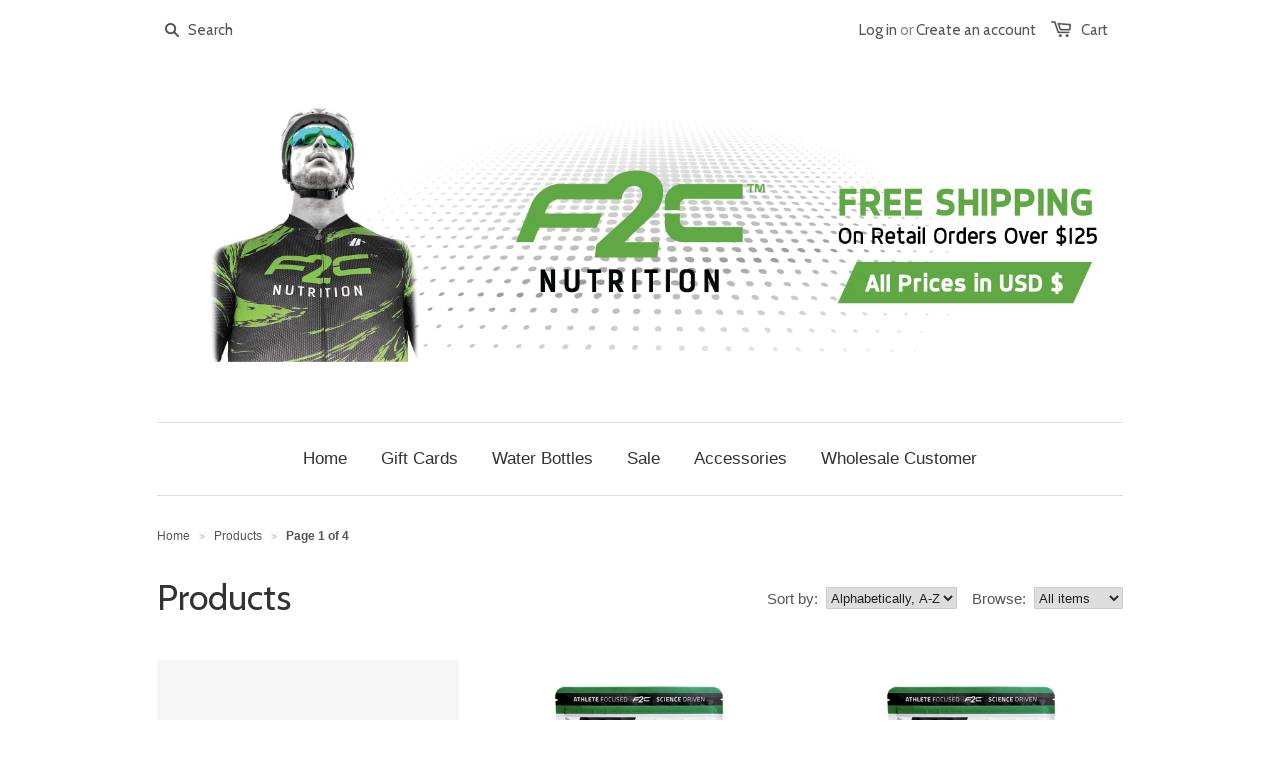

--- FILE ---
content_type: text/html; charset=utf-8
request_url: https://us.f2cdistribution.com/collections/all
body_size: 37239
content:
<!doctype html>
<!--[if lt IE 7]><html class="no-js ie6 oldie" lang="en"><![endif]-->
<!--[if IE 7]><html class="no-js ie7 oldie" lang="en"><![endif]-->
<!--[if IE 8]><html class="no-js ie8 oldie" lang="en"><![endif]-->
<!--[if gt IE 8]><!--><html class="no-js" lang="en"><!--<![endif]-->
<head>

  <script type="application/vnd.locksmith+json" data-locksmith>{"version":"v233","locked":false,"initialized":true,"scope":"collection","access_granted":true,"access_denied":false,"requires_customer":false,"manual_lock":false,"remote_lock":false,"has_timeout":false,"remote_rendered":null,"hide_resource":false,"hide_links_to_resource":false,"transparent":true,"locks":{"all":[],"opened":[]},"keys":[],"keys_signature":"f6a4e7cf342622a5ac2f52deb404b06a980eddd6a67ff428e4ec6a2aee541ed3","state":{"template":"collection","theme":8943436,"product":null,"collection":"all","page":null,"blog":null,"article":null,"app":null},"now":1769146925,"path":"\/collections\/all","locale_root_url":"\/","canonical_url":"https:\/\/us.f2cdistribution.com\/collections\/all","customer_id":null,"customer_id_signature":"f6a4e7cf342622a5ac2f52deb404b06a980eddd6a67ff428e4ec6a2aee541ed3","cart":null}</script><script data-locksmith>!function(){var require=undefined,reqwest=function(){function succeed(e){var t=protocolRe.exec(e.url);return t=t&&t[1]||context.location.protocol,httpsRe.test(t)?twoHundo.test(e.request.status):!!e.request.response}function handleReadyState(e,t,n){return function(){return e._aborted?n(e.request):e._timedOut?n(e.request,"Request is aborted: timeout"):void(e.request&&4==e.request[readyState]&&(e.request.onreadystatechange=noop,succeed(e)?t(e.request):n(e.request)))}}function setHeaders(e,t){var n,s=t.headers||{};s.Accept=s.Accept||defaultHeaders.accept[t.type]||defaultHeaders.accept["*"];var r="undefined"!=typeof FormData&&t.data instanceof FormData;for(n in!t.crossOrigin&&!s[requestedWith]&&(s[requestedWith]=defaultHeaders.requestedWith),!s[contentType]&&!r&&(s[contentType]=t.contentType||defaultHeaders.contentType),s)s.hasOwnProperty(n)&&"setRequestHeader"in e&&e.setRequestHeader(n,s[n])}function setCredentials(e,t){"undefined"!=typeof t.withCredentials&&"undefined"!=typeof e.withCredentials&&(e.withCredentials=!!t.withCredentials)}function generalCallback(e){lastValue=e}function urlappend(e,t){return e+(/[?]/.test(e)?"&":"?")+t}function handleJsonp(e,t,n,s){var r=uniqid++,o=e.jsonpCallback||"callback",a=e.jsonpCallbackName||reqwest.getcallbackPrefix(r),i=new RegExp("((^|[?]|&)"+o+")=([^&]+)"),l=s.match(i),c=doc.createElement("script"),u=0,d=-1!==navigator.userAgent.indexOf("MSIE 10.0");return l?"?"===l[3]?s=s.replace(i,"$1="+a):a=l[3]:s=urlappend(s,o+"="+a),context[a]=generalCallback,c.type="text/javascript",c.src=s,c.async=!0,"undefined"!=typeof c.onreadystatechange&&!d&&(c.htmlFor=c.id="_reqwest_"+r),c.onload=c.onreadystatechange=function(){if(c[readyState]&&"complete"!==c[readyState]&&"loaded"!==c[readyState]||u)return!1;c.onload=c.onreadystatechange=null,c.onclick&&c.onclick(),t(lastValue),lastValue=undefined,head.removeChild(c),u=1},head.appendChild(c),{abort:function(){c.onload=c.onreadystatechange=null,n({},"Request is aborted: timeout",{}),lastValue=undefined,head.removeChild(c),u=1}}}function getRequest(e,t){var n,s=this.o,r=(s.method||"GET").toUpperCase(),o="string"==typeof s?s:s.url,a=!1!==s.processData&&s.data&&"string"!=typeof s.data?reqwest.toQueryString(s.data):s.data||null,i=!1;return("jsonp"==s.type||"GET"==r)&&a&&(o=urlappend(o,a),a=null),"jsonp"==s.type?handleJsonp(s,e,t,o):((n=s.xhr&&s.xhr(s)||xhr(s)).open(r,o,!1!==s.async),setHeaders(n,s),setCredentials(n,s),context[xDomainRequest]&&n instanceof context[xDomainRequest]?(n.onload=e,n.onerror=t,n.onprogress=function(){},i=!0):n.onreadystatechange=handleReadyState(this,e,t),s.before&&s.before(n),i?setTimeout(function(){n.send(a)},200):n.send(a),n)}function Reqwest(e,t){this.o=e,this.fn=t,init.apply(this,arguments)}function setType(e){return null===e?undefined:e.match("json")?"json":e.match("javascript")?"js":e.match("text")?"html":e.match("xml")?"xml":void 0}function init(o,fn){function complete(e){for(o.timeout&&clearTimeout(self.timeout),self.timeout=null;0<self._completeHandlers.length;)self._completeHandlers.shift()(e)}function success(resp){var type=o.type||resp&&setType(resp.getResponseHeader("Content-Type"));resp="jsonp"!==type?self.request:resp;var filteredResponse=globalSetupOptions.dataFilter(resp.responseText,type),r=filteredResponse;try{resp.responseText=r}catch(e){}if(r)switch(type){case"json":try{resp=context.JSON?context.JSON.parse(r):eval("("+r+")")}catch(err){return error(resp,"Could not parse JSON in response",err)}break;case"js":resp=eval(r);break;case"html":resp=r;break;case"xml":resp=resp.responseXML&&resp.responseXML.parseError&&resp.responseXML.parseError.errorCode&&resp.responseXML.parseError.reason?null:resp.responseXML}for(self._responseArgs.resp=resp,self._fulfilled=!0,fn(resp),self._successHandler(resp);0<self._fulfillmentHandlers.length;)resp=self._fulfillmentHandlers.shift()(resp);complete(resp)}function timedOut(){self._timedOut=!0,self.request.abort()}function error(e,t,n){for(e=self.request,self._responseArgs.resp=e,self._responseArgs.msg=t,self._responseArgs.t=n,self._erred=!0;0<self._errorHandlers.length;)self._errorHandlers.shift()(e,t,n);complete(e)}this.url="string"==typeof o?o:o.url,this.timeout=null,this._fulfilled=!1,this._successHandler=function(){},this._fulfillmentHandlers=[],this._errorHandlers=[],this._completeHandlers=[],this._erred=!1,this._responseArgs={};var self=this;fn=fn||function(){},o.timeout&&(this.timeout=setTimeout(function(){timedOut()},o.timeout)),o.success&&(this._successHandler=function(){o.success.apply(o,arguments)}),o.error&&this._errorHandlers.push(function(){o.error.apply(o,arguments)}),o.complete&&this._completeHandlers.push(function(){o.complete.apply(o,arguments)}),this.request=getRequest.call(this,success,error)}function reqwest(e,t){return new Reqwest(e,t)}function normalize(e){return e?e.replace(/\r?\n/g,"\r\n"):""}function serial(e,t){var n,s,r,o,a=e.name,i=e.tagName.toLowerCase(),l=function(e){e&&!e.disabled&&t(a,normalize(e.attributes.value&&e.attributes.value.specified?e.value:e.text))};if(!e.disabled&&a)switch(i){case"input":/reset|button|image|file/i.test(e.type)||(n=/checkbox/i.test(e.type),s=/radio/i.test(e.type),r=e.value,(!n&&!s||e.checked)&&t(a,normalize(n&&""===r?"on":r)));break;case"textarea":t(a,normalize(e.value));break;case"select":if("select-one"===e.type.toLowerCase())l(0<=e.selectedIndex?e.options[e.selectedIndex]:null);else for(o=0;e.length&&o<e.length;o++)e.options[o].selected&&l(e.options[o])}}function eachFormElement(){var e,t,o=this,n=function(e,t){var n,s,r;for(n=0;n<t.length;n++)for(r=e[byTag](t[n]),s=0;s<r.length;s++)serial(r[s],o)};for(t=0;t<arguments.length;t++)e=arguments[t],/input|select|textarea/i.test(e.tagName)&&serial(e,o),n(e,["input","select","textarea"])}function serializeQueryString(){return reqwest.toQueryString(reqwest.serializeArray.apply(null,arguments))}function serializeHash(){var n={};return eachFormElement.apply(function(e,t){e in n?(n[e]&&!isArray(n[e])&&(n[e]=[n[e]]),n[e].push(t)):n[e]=t},arguments),n}function buildParams(e,t,n,s){var r,o,a,i=/\[\]$/;if(isArray(t))for(o=0;t&&o<t.length;o++)a=t[o],n||i.test(e)?s(e,a):buildParams(e+"["+("object"==typeof a?o:"")+"]",a,n,s);else if(t&&"[object Object]"===t.toString())for(r in t)buildParams(e+"["+r+"]",t[r],n,s);else s(e,t)}var context=this,XHR2;if("window"in context)var doc=document,byTag="getElementsByTagName",head=doc[byTag]("head")[0];else try{XHR2=require("xhr2")}catch(ex){throw new Error("Peer dependency `xhr2` required! Please npm install xhr2")}var httpsRe=/^http/,protocolRe=/(^\w+):\/\//,twoHundo=/^(20\d|1223)$/,readyState="readyState",contentType="Content-Type",requestedWith="X-Requested-With",uniqid=0,callbackPrefix="reqwest_"+ +new Date,lastValue,xmlHttpRequest="XMLHttpRequest",xDomainRequest="XDomainRequest",noop=function(){},isArray="function"==typeof Array.isArray?Array.isArray:function(e){return e instanceof Array},defaultHeaders={contentType:"application/x-www-form-urlencoded",requestedWith:xmlHttpRequest,accept:{"*":"text/javascript, text/html, application/xml, text/xml, */*",xml:"application/xml, text/xml",html:"text/html",text:"text/plain",json:"application/json, text/javascript",js:"application/javascript, text/javascript"}},xhr=function(e){if(!0!==e.crossOrigin)return context[xmlHttpRequest]?new XMLHttpRequest:XHR2?new XHR2:new ActiveXObject("Microsoft.XMLHTTP");var t=context[xmlHttpRequest]?new XMLHttpRequest:null;if(t&&"withCredentials"in t)return t;if(context[xDomainRequest])return new XDomainRequest;throw new Error("Browser does not support cross-origin requests")},globalSetupOptions={dataFilter:function(e){return e}};return Reqwest.prototype={abort:function(){this._aborted=!0,this.request.abort()},retry:function(){init.call(this,this.o,this.fn)},then:function(e,t){return e=e||function(){},t=t||function(){},this._fulfilled?this._responseArgs.resp=e(this._responseArgs.resp):this._erred?t(this._responseArgs.resp,this._responseArgs.msg,this._responseArgs.t):(this._fulfillmentHandlers.push(e),this._errorHandlers.push(t)),this},always:function(e){return this._fulfilled||this._erred?e(this._responseArgs.resp):this._completeHandlers.push(e),this},fail:function(e){return this._erred?e(this._responseArgs.resp,this._responseArgs.msg,this._responseArgs.t):this._errorHandlers.push(e),this},"catch":function(e){return this.fail(e)}},reqwest.serializeArray=function(){var n=[];return eachFormElement.apply(function(e,t){n.push({name:e,value:t})},arguments),n},reqwest.serialize=function(){if(0===arguments.length)return"";var e,t=Array.prototype.slice.call(arguments,0);return(e=t.pop())&&e.nodeType&&t.push(e)&&(e=null),e&&(e=e.type),("map"==e?serializeHash:"array"==e?reqwest.serializeArray:serializeQueryString).apply(null,t)},reqwest.toQueryString=function(e,t){var n,s,r=t||!1,o=[],a=encodeURIComponent,i=function(e,t){t="function"==typeof t?t():null==t?"":t,o[o.length]=a(e)+"="+a(t)};if(isArray(e))for(s=0;e&&s<e.length;s++)i(e[s].name,e[s].value);else for(n in e)e.hasOwnProperty(n)&&buildParams(n,e[n],r,i);return o.join("&").replace(/%20/g,"+")},reqwest.getcallbackPrefix=function(){return callbackPrefix},reqwest.compat=function(e,t){return e&&(e.type&&(e.method=e.type)&&delete e.type,e.dataType&&(e.type=e.dataType),e.jsonpCallback&&(e.jsonpCallbackName=e.jsonpCallback)&&delete e.jsonpCallback,e.jsonp&&(e.jsonpCallback=e.jsonp)),new Reqwest(e,t)},reqwest.ajaxSetup=function(e){for(var t in e=e||{})globalSetupOptions[t]=e[t]},reqwest}();
/*!
  * Reqwest! A general purpose XHR connection manager
  * license MIT (c) Dustin Diaz 2015
  * https://github.com/ded/reqwest
  */!function(){var a=window.Locksmith={},e=document.querySelector('script[type="application/vnd.locksmith+json"]'),n=e&&e.innerHTML;if(a.state={},a.util={},a.loading=!1,n)try{a.state=JSON.parse(n)}catch(u){}if(document.addEventListener&&document.querySelector){var s,r,o,t=[76,79,67,75,83,77,73,84,72,49,49],i=function(){r=t.slice(0)},l="style",c=function(e){e&&27!==e.keyCode&&"click"!==e.type||(document.removeEventListener("keydown",c),document.removeEventListener("click",c),s&&document.body.removeChild(s),s=null)};i(),document.addEventListener("keyup",function(e){if(e.keyCode===r[0]){if(clearTimeout(o),r.shift(),0<r.length)return void(o=setTimeout(i,1e3));i(),c(),(s=document.createElement("div"))[l].width="50%",s[l].maxWidth="1000px",s[l].height="85%",s[l].border="1px rgba(0, 0, 0, 0.2) solid",s[l].background="rgba(255, 255, 255, 0.99)",s[l].borderRadius="4px",s[l].position="fixed",s[l].top="50%",s[l].left="50%",s[l].transform="translateY(-50%) translateX(-50%)",s[l].boxShadow="0 2px 5px rgba(0, 0, 0, 0.3), 0 0 100vh 100vw rgba(0, 0, 0, 0.5)",s[l].zIndex="2147483645";var t=document.createElement("textarea");t.value=JSON.stringify(JSON.parse(n),null,2),t[l].border="none",t[l].display="block",t[l].boxSizing="border-box",t[l].width="100%",t[l].height="100%",t[l].background="transparent",t[l].padding="22px",t[l].fontFamily="monospace",t[l].fontSize="14px",t[l].color="#333",t[l].resize="none",t[l].outline="none",t.readOnly=!0,s.appendChild(t),document.body.appendChild(s),t.addEventListener("click",function(e){e.stopImmediatePropagation()}),t.select(),document.addEventListener("keydown",c),document.addEventListener("click",c)}})}a.isEmbedded=-1!==window.location.search.indexOf("_ab=0&_fd=0&_sc=1"),a.path=a.state.path||window.location.pathname,a.basePath=a.state.locale_root_url.concat("/apps/locksmith").replace(/^\/\//,"/"),a.reloading=!1,a.util.console=window.console||{log:function(){},error:function(){}},a.util.makeUrl=function(e,t){var n,s=a.basePath+e,r=[],o=a.cache();for(n in o)r.push(n+"="+encodeURIComponent(o[n]));for(n in t)r.push(n+"="+encodeURIComponent(t[n]));return a.state.customer_id&&(r.push("customer_id="+encodeURIComponent(a.state.customer_id)),r.push("customer_id_signature="+encodeURIComponent(a.state.customer_id_signature))),s+=(-1===s.indexOf("?")?"?":"&")+r.join("&")},a._initializeCallbacks=[],a.on=function(e,t){if("initialize"!==e)throw'Locksmith.on() currently only supports the "initialize" event';a._initializeCallbacks.push(t)},a.initializeSession=function(e){if(!a.isEmbedded){var t=!1,n=!0,s=!0;(e=e||{}).silent&&(s=n=!(t=!0)),a.ping({silent:t,spinner:n,reload:s,callback:function(){a._initializeCallbacks.forEach(function(e){e()})}})}},a.cache=function(e){var t={};try{var n=function r(e){return(document.cookie.match("(^|; )"+e+"=([^;]*)")||0)[2]};t=JSON.parse(decodeURIComponent(n("locksmith-params")||"{}"))}catch(u){}if(e){for(var s in e)t[s]=e[s];document.cookie="locksmith-params=; expires=Thu, 01 Jan 1970 00:00:00 GMT; path=/",document.cookie="locksmith-params="+encodeURIComponent(JSON.stringify(t))+"; path=/"}return t},a.cache.cart=a.state.cart,a.cache.cartLastSaved=null,a.params=a.cache(),a.util.reload=function(){a.reloading=!0;try{window.location.href=window.location.href.replace(/#.*/,"")}catch(u){a.util.console.error("Preferred reload method failed",u),window.location.reload()}},a.cache.saveCart=function(e){if(!a.cache.cart||a.cache.cart===a.cache.cartLastSaved)return e?e():null;var t=a.cache.cartLastSaved;a.cache.cartLastSaved=a.cache.cart,reqwest({url:"/cart/update.json",method:"post",type:"json",data:{attributes:{locksmith:a.cache.cart}},complete:e,error:function(e){if(a.cache.cartLastSaved=t,!a.reloading)throw e}})},a.util.spinnerHTML='<style>body{background:#FFF}@keyframes spin{from{transform:rotate(0deg)}to{transform:rotate(360deg)}}#loading{display:flex;width:100%;height:50vh;color:#777;align-items:center;justify-content:center}#loading .spinner{display:block;animation:spin 600ms linear infinite;position:relative;width:50px;height:50px}#loading .spinner-ring{stroke:currentColor;stroke-dasharray:100%;stroke-width:2px;stroke-linecap:round;fill:none}</style><div id="loading"><div class="spinner"><svg width="100%" height="100%"><svg preserveAspectRatio="xMinYMin"><circle class="spinner-ring" cx="50%" cy="50%" r="45%"></circle></svg></svg></div></div>',a.util.clobberBody=function(e){document.body.innerHTML=e},a.util.clobberDocument=function(e){e.responseText&&(e=e.responseText),document.documentElement&&document.removeChild(document.documentElement);var t=document.open("text/html","replace");t.writeln(e),t.close(),setTimeout(function(){var e=t.querySelector("[autofocus]");e&&e.focus()},100)},a.util.serializeForm=function(e){if(e&&"FORM"===e.nodeName){var t,n,s={};for(t=e.elements.length-1;0<=t;t-=1)if(""!==e.elements[t].name)switch(e.elements[t].nodeName){case"INPUT":switch(e.elements[t].type){default:case"text":case"hidden":case"password":case"button":case"reset":case"submit":s[e.elements[t].name]=e.elements[t].value;break;case"checkbox":case"radio":e.elements[t].checked&&(s[e.elements[t].name]=e.elements[t].value);break;case"file":}break;case"TEXTAREA":s[e.elements[t].name]=e.elements[t].value;break;case"SELECT":switch(e.elements[t].type){case"select-one":s[e.elements[t].name]=e.elements[t].value;break;case"select-multiple":for(n=e.elements[t].options.length-1;0<=n;n-=1)e.elements[t].options[n].selected&&(s[e.elements[t].name]=e.elements[t].options[n].value)}break;case"BUTTON":switch(e.elements[t].type){case"reset":case"submit":case"button":s[e.elements[t].name]=e.elements[t].value}}return s}},a.util.on=function(e,o,a,t){t=t||document;var i="locksmith-"+e+o,n=function(e){var t=e.target,n=e.target.parentElement,s=t.className.baseVal||t.className||"",r=n.className.baseVal||n.className||"";("string"==typeof s&&-1!==s.split(/\s+/).indexOf(o)||"string"==typeof r&&-1!==r.split(/\s+/).indexOf(o))&&!e[i]&&(e[i]=!0,a(e))};t.attachEvent?t.attachEvent(e,n):t.addEventListener(e,n,!1)},a.util.enableActions=function(e){a.util.on("click","locksmith-action",function(e){e.preventDefault();var t=e.target;t.dataset.confirmWith&&!confirm(t.dataset.confirmWith)||(t.disabled=!0,t.innerText=t.dataset.disableWith,a.post("/action",t.dataset.locksmithParams,{spinner:!1,type:"text",success:function(e){(e=JSON.parse(e.responseText)).message&&alert(e.message),a.util.reload()}}))},e)},a.util.inject=function(e,t){var n=["data","locksmith","append"];if(-1!==t.indexOf(n.join("-"))){var s=document.createElement("div");s.innerHTML=t,e.appendChild(s)}else e.innerHTML=t;var r,o,a=e.querySelectorAll("script");for(o=0;o<a.length;++o){r=a[o];var i=document.createElement("script");if(r.type&&(i.type=r.type),r.src)i.src=r.src;else{var l=document.createTextNode(r.innerHTML);i.appendChild(l)}e.appendChild(i)}var c=e.querySelector("[autofocus]");c&&c.focus()},a.post=function(e,t,n){!1!==(n=n||{}).spinner&&a.util.clobberBody(a.util.spinnerHTML);var s={};n.container===document?(s.layout=1,n.success=function(e){document.getElementById(n.container);a.util.clobberDocument(e)}):n.container&&(s.layout=0,n.success=function(e){var t=document.getElementById(n.container);a.util.inject(t,e),t.id===t.firstChild.id&&t.parentElement.replaceChild(t.firstChild,t)}),n.form_type&&(t.form_type=n.form_type),n.include_layout_classes!==undefined&&(t.include_layout_classes=n.include_layout_classes),n.lock_id!==undefined&&(t.lock_id=n.lock_id),a.loading=!0;var r=a.util.makeUrl(e,s);reqwest({url:r,method:"post",type:n.type||"html",data:t,complete:function(){a.loading=!1},error:function(e){if(!a.reloading)if("dashboard.weglot.com"!==window.location.host){if(!n.silent)throw alert("Something went wrong! Please refresh and try again."),e;console.error(e)}else console.error(e)},success:n.success||a.util.clobberDocument})},a.postResource=function(e,t){e.path=a.path,e.search=window.location.search,e.state=a.state,e.passcode&&(e.passcode=e.passcode.trim()),e.email&&(e.email=e.email.trim()),e.state.cart=a.cache.cart,e.locksmith_json=a.jsonTag,e.locksmith_json_signature=a.jsonTagSignature,a.post("/resource",e,t)},a.ping=function(e){if(!a.isEmbedded){e=e||{};a.post("/ping",{path:a.path,search:window.location.search,state:a.state},{spinner:!!e.spinner,silent:"undefined"==typeof e.silent||e.silent,type:"text",success:function(e){(e=JSON.parse(e.responseText)).messages&&0<e.messages.length&&a.showMessages(e.messages)}})}},a.timeoutMonitor=function(){var e=a.cache.cart;a.ping({callback:function(){e!==a.cache.cart||setTimeout(function(){a.timeoutMonitor()},6e4)}})},a.showMessages=function(e){var t=document.createElement("div");t.style.position="fixed",t.style.left=0,t.style.right=0,t.style.bottom="-50px",t.style.opacity=0,t.style.background="#191919",t.style.color="#ddd",t.style.transition="bottom 0.2s, opacity 0.2s",t.style.zIndex=999999,t.innerHTML="        <style>          .locksmith-ab .locksmith-b { display: none; }          .locksmith-ab.toggled .locksmith-b { display: flex; }          .locksmith-ab.toggled .locksmith-a { display: none; }          .locksmith-flex { display: flex; flex-wrap: wrap; justify-content: space-between; align-items: center; padding: 10px 20px; }          .locksmith-message + .locksmith-message { border-top: 1px #555 solid; }          .locksmith-message a { color: inherit; font-weight: bold; }          .locksmith-message a:hover { color: inherit; opacity: 0.8; }          a.locksmith-ab-toggle { font-weight: inherit; text-decoration: underline; }          .locksmith-text { flex-grow: 1; }          .locksmith-cta { flex-grow: 0; text-align: right; }          .locksmith-cta button { transform: scale(0.8); transform-origin: left; }          .locksmith-cta > * { display: block; }          .locksmith-cta > * + * { margin-top: 10px; }          .locksmith-message a.locksmith-close { flex-grow: 0; text-decoration: none; margin-left: 15px; font-size: 30px; font-family: monospace; display: block; padding: 2px 10px; }                    @media screen and (max-width: 600px) {            .locksmith-wide-only { display: none !important; }            .locksmith-flex { padding: 0 15px; }            .locksmith-flex > * { margin-top: 5px; margin-bottom: 5px; }            .locksmith-cta { text-align: left; }          }                    @media screen and (min-width: 601px) {            .locksmith-narrow-only { display: none !important; }          }        </style>      "+e.map(function(e){return'<div class="locksmith-message">'+e+"</div>"}).join(""),document.body.appendChild(t),document.body.style.position="relative",document.body.parentElement.style.paddingBottom=t.offsetHeight+"px",setTimeout(function(){t.style.bottom=0,t.style.opacity=1},50),a.util.on("click","locksmith-ab-toggle",function(e){e.preventDefault();for(var t=e.target.parentElement;-1===t.className.split(" ").indexOf("locksmith-ab");)t=t.parentElement;-1!==t.className.split(" ").indexOf("toggled")?t.className=t.className.replace("toggled",""):t.className=t.className+" toggled"}),a.util.enableActions(t)}}()}();</script>
      <script data-locksmith>Locksmith.cache.cart=null</script>

  <script data-locksmith>Locksmith.jsonTag="{\"version\":\"v233\",\"locked\":false,\"initialized\":true,\"scope\":\"collection\",\"access_granted\":true,\"access_denied\":false,\"requires_customer\":false,\"manual_lock\":false,\"remote_lock\":false,\"has_timeout\":false,\"remote_rendered\":null,\"hide_resource\":false,\"hide_links_to_resource\":false,\"transparent\":true,\"locks\":{\"all\":[],\"opened\":[]},\"keys\":[],\"keys_signature\":\"f6a4e7cf342622a5ac2f52deb404b06a980eddd6a67ff428e4ec6a2aee541ed3\",\"state\":{\"template\":\"collection\",\"theme\":8943436,\"product\":null,\"collection\":\"all\",\"page\":null,\"blog\":null,\"article\":null,\"app\":null},\"now\":1769146925,\"path\":\"\\\/collections\\\/all\",\"locale_root_url\":\"\\\/\",\"canonical_url\":\"https:\\\/\\\/us.f2cdistribution.com\\\/collections\\\/all\",\"customer_id\":null,\"customer_id_signature\":\"f6a4e7cf342622a5ac2f52deb404b06a980eddd6a67ff428e4ec6a2aee541ed3\",\"cart\":null}";Locksmith.jsonTagSignature="1d0b1baec26595a1794af980482197dc9fbbc2500e801c05f53c0f68f3b5bd1f"</script>
  
  
  <meta charset="utf-8" />
  <!--[if IE]><meta http-equiv='X-UA-Compatible' content='IE=edge,chrome=1' /><![endif]-->

  <title>
  Products &ndash; F2C NUTRITION - THE BEST NUTRITION ON EARTH 
  </title>

  

  <meta name="viewport" content="width=device-width, initial-scale=1.0" />
  
  <link rel="canonical" href="https://us.f2cdistribution.com/collections/all" /> 

  


<meta property="og:type" content="website" />
<meta property="og:title" content="Products" />

<meta property="og:image" content="http://us.f2cdistribution.com/cdn/shop/t/1/assets/logo.png?v=15423837192352574811646235271" />
<meta property="og:image:secure_url" content="https://us.f2cdistribution.com/cdn/shop/t/1/assets/logo.png?v=15423837192352574811646235271" />




<meta property="og:url" content="https://us.f2cdistribution.com/collections/all" />
<meta property="og:site_name" content="F2C NUTRITION - THE BEST NUTRITION ON EARTH " />
  





  <link href="//us.f2cdistribution.com/cdn/shop/t/1/assets/styles.scss.css?v=6019451368142453361674766779" rel="stylesheet" type="text/css" media="all" />
  
  
  <link rel="stylesheet" type="text/css" href="//fonts.googleapis.com/css?family=Cabin:300,400,700">
  
  
  <script src="//us.f2cdistribution.com/cdn/shop/t/1/assets/html5shiv.js?v=107268875627107148941417575128" type="text/javascript"></script>

  <script>window.performance && window.performance.mark && window.performance.mark('shopify.content_for_header.start');</script><meta id="shopify-digital-wallet" name="shopify-digital-wallet" content="/7136045/digital_wallets/dialog">
<meta name="shopify-checkout-api-token" content="3de07c691c466f9e22a52978d46ebe49">
<meta id="in-context-paypal-metadata" data-shop-id="7136045" data-venmo-supported="false" data-environment="production" data-locale="en_US" data-paypal-v4="true" data-currency="USD">
<link rel="alternate" type="application/atom+xml" title="Feed" href="/collections/all.atom" />
<link rel="next" href="/collections/all?page=2">
<script async="async" src="/checkouts/internal/preloads.js?locale=en-US"></script>
<script id="apple-pay-shop-capabilities" type="application/json">{"shopId":7136045,"countryCode":"CA","currencyCode":"USD","merchantCapabilities":["supports3DS"],"merchantId":"gid:\/\/shopify\/Shop\/7136045","merchantName":"F2C NUTRITION - THE BEST NUTRITION ON EARTH ","requiredBillingContactFields":["postalAddress","email","phone"],"requiredShippingContactFields":["postalAddress","email","phone"],"shippingType":"shipping","supportedNetworks":["visa","masterCard","amex","discover","jcb"],"total":{"type":"pending","label":"F2C NUTRITION - THE BEST NUTRITION ON EARTH ","amount":"1.00"},"shopifyPaymentsEnabled":true,"supportsSubscriptions":true}</script>
<script id="shopify-features" type="application/json">{"accessToken":"3de07c691c466f9e22a52978d46ebe49","betas":["rich-media-storefront-analytics"],"domain":"us.f2cdistribution.com","predictiveSearch":true,"shopId":7136045,"locale":"en"}</script>
<script>var Shopify = Shopify || {};
Shopify.shop = "phd-nutrition-canada.myshopify.com";
Shopify.locale = "en";
Shopify.currency = {"active":"USD","rate":"1.0"};
Shopify.country = "US";
Shopify.theme = {"name":"launchpad-star","id":8943436,"schema_name":null,"schema_version":null,"theme_store_id":null,"role":"main"};
Shopify.theme.handle = "null";
Shopify.theme.style = {"id":null,"handle":null};
Shopify.cdnHost = "us.f2cdistribution.com/cdn";
Shopify.routes = Shopify.routes || {};
Shopify.routes.root = "/";</script>
<script type="module">!function(o){(o.Shopify=o.Shopify||{}).modules=!0}(window);</script>
<script>!function(o){function n(){var o=[];function n(){o.push(Array.prototype.slice.apply(arguments))}return n.q=o,n}var t=o.Shopify=o.Shopify||{};t.loadFeatures=n(),t.autoloadFeatures=n()}(window);</script>
<script id="shop-js-analytics" type="application/json">{"pageType":"collection"}</script>
<script defer="defer" async type="module" src="//us.f2cdistribution.com/cdn/shopifycloud/shop-js/modules/v2/client.init-shop-cart-sync_BT-GjEfc.en.esm.js"></script>
<script defer="defer" async type="module" src="//us.f2cdistribution.com/cdn/shopifycloud/shop-js/modules/v2/chunk.common_D58fp_Oc.esm.js"></script>
<script defer="defer" async type="module" src="//us.f2cdistribution.com/cdn/shopifycloud/shop-js/modules/v2/chunk.modal_xMitdFEc.esm.js"></script>
<script type="module">
  await import("//us.f2cdistribution.com/cdn/shopifycloud/shop-js/modules/v2/client.init-shop-cart-sync_BT-GjEfc.en.esm.js");
await import("//us.f2cdistribution.com/cdn/shopifycloud/shop-js/modules/v2/chunk.common_D58fp_Oc.esm.js");
await import("//us.f2cdistribution.com/cdn/shopifycloud/shop-js/modules/v2/chunk.modal_xMitdFEc.esm.js");

  window.Shopify.SignInWithShop?.initShopCartSync?.({"fedCMEnabled":true,"windoidEnabled":true});

</script>
<script id="__st">var __st={"a":7136045,"offset":-28800,"reqid":"4516fa01-42bc-4856-88c5-7c7052994859-1769146925","pageurl":"us.f2cdistribution.com\/collections\/all","u":"fb2f6e22f766","p":"collection"};</script>
<script>window.ShopifyPaypalV4VisibilityTracking = true;</script>
<script id="captcha-bootstrap">!function(){'use strict';const t='contact',e='account',n='new_comment',o=[[t,t],['blogs',n],['comments',n],[t,'customer']],c=[[e,'customer_login'],[e,'guest_login'],[e,'recover_customer_password'],[e,'create_customer']],r=t=>t.map((([t,e])=>`form[action*='/${t}']:not([data-nocaptcha='true']) input[name='form_type'][value='${e}']`)).join(','),a=t=>()=>t?[...document.querySelectorAll(t)].map((t=>t.form)):[];function s(){const t=[...o],e=r(t);return a(e)}const i='password',u='form_key',d=['recaptcha-v3-token','g-recaptcha-response','h-captcha-response',i],f=()=>{try{return window.sessionStorage}catch{return}},m='__shopify_v',_=t=>t.elements[u];function p(t,e,n=!1){try{const o=window.sessionStorage,c=JSON.parse(o.getItem(e)),{data:r}=function(t){const{data:e,action:n}=t;return t[m]||n?{data:e,action:n}:{data:t,action:n}}(c);for(const[e,n]of Object.entries(r))t.elements[e]&&(t.elements[e].value=n);n&&o.removeItem(e)}catch(o){console.error('form repopulation failed',{error:o})}}const l='form_type',E='cptcha';function T(t){t.dataset[E]=!0}const w=window,h=w.document,L='Shopify',v='ce_forms',y='captcha';let A=!1;((t,e)=>{const n=(g='f06e6c50-85a8-45c8-87d0-21a2b65856fe',I='https://cdn.shopify.com/shopifycloud/storefront-forms-hcaptcha/ce_storefront_forms_captcha_hcaptcha.v1.5.2.iife.js',D={infoText:'Protected by hCaptcha',privacyText:'Privacy',termsText:'Terms'},(t,e,n)=>{const o=w[L][v],c=o.bindForm;if(c)return c(t,g,e,D).then(n);var r;o.q.push([[t,g,e,D],n]),r=I,A||(h.body.append(Object.assign(h.createElement('script'),{id:'captcha-provider',async:!0,src:r})),A=!0)});var g,I,D;w[L]=w[L]||{},w[L][v]=w[L][v]||{},w[L][v].q=[],w[L][y]=w[L][y]||{},w[L][y].protect=function(t,e){n(t,void 0,e),T(t)},Object.freeze(w[L][y]),function(t,e,n,w,h,L){const[v,y,A,g]=function(t,e,n){const i=e?o:[],u=t?c:[],d=[...i,...u],f=r(d),m=r(i),_=r(d.filter((([t,e])=>n.includes(e))));return[a(f),a(m),a(_),s()]}(w,h,L),I=t=>{const e=t.target;return e instanceof HTMLFormElement?e:e&&e.form},D=t=>v().includes(t);t.addEventListener('submit',(t=>{const e=I(t);if(!e)return;const n=D(e)&&!e.dataset.hcaptchaBound&&!e.dataset.recaptchaBound,o=_(e),c=g().includes(e)&&(!o||!o.value);(n||c)&&t.preventDefault(),c&&!n&&(function(t){try{if(!f())return;!function(t){const e=f();if(!e)return;const n=_(t);if(!n)return;const o=n.value;o&&e.removeItem(o)}(t);const e=Array.from(Array(32),(()=>Math.random().toString(36)[2])).join('');!function(t,e){_(t)||t.append(Object.assign(document.createElement('input'),{type:'hidden',name:u})),t.elements[u].value=e}(t,e),function(t,e){const n=f();if(!n)return;const o=[...t.querySelectorAll(`input[type='${i}']`)].map((({name:t})=>t)),c=[...d,...o],r={};for(const[a,s]of new FormData(t).entries())c.includes(a)||(r[a]=s);n.setItem(e,JSON.stringify({[m]:1,action:t.action,data:r}))}(t,e)}catch(e){console.error('failed to persist form',e)}}(e),e.submit())}));const S=(t,e)=>{t&&!t.dataset[E]&&(n(t,e.some((e=>e===t))),T(t))};for(const o of['focusin','change'])t.addEventListener(o,(t=>{const e=I(t);D(e)&&S(e,y())}));const B=e.get('form_key'),M=e.get(l),P=B&&M;t.addEventListener('DOMContentLoaded',(()=>{const t=y();if(P)for(const e of t)e.elements[l].value===M&&p(e,B);[...new Set([...A(),...v().filter((t=>'true'===t.dataset.shopifyCaptcha))])].forEach((e=>S(e,t)))}))}(h,new URLSearchParams(w.location.search),n,t,e,['guest_login'])})(!0,!0)}();</script>
<script integrity="sha256-4kQ18oKyAcykRKYeNunJcIwy7WH5gtpwJnB7kiuLZ1E=" data-source-attribution="shopify.loadfeatures" defer="defer" src="//us.f2cdistribution.com/cdn/shopifycloud/storefront/assets/storefront/load_feature-a0a9edcb.js" crossorigin="anonymous"></script>
<script data-source-attribution="shopify.dynamic_checkout.dynamic.init">var Shopify=Shopify||{};Shopify.PaymentButton=Shopify.PaymentButton||{isStorefrontPortableWallets:!0,init:function(){window.Shopify.PaymentButton.init=function(){};var t=document.createElement("script");t.src="https://us.f2cdistribution.com/cdn/shopifycloud/portable-wallets/latest/portable-wallets.en.js",t.type="module",document.head.appendChild(t)}};
</script>
<script data-source-attribution="shopify.dynamic_checkout.buyer_consent">
  function portableWalletsHideBuyerConsent(e){var t=document.getElementById("shopify-buyer-consent"),n=document.getElementById("shopify-subscription-policy-button");t&&n&&(t.classList.add("hidden"),t.setAttribute("aria-hidden","true"),n.removeEventListener("click",e))}function portableWalletsShowBuyerConsent(e){var t=document.getElementById("shopify-buyer-consent"),n=document.getElementById("shopify-subscription-policy-button");t&&n&&(t.classList.remove("hidden"),t.removeAttribute("aria-hidden"),n.addEventListener("click",e))}window.Shopify?.PaymentButton&&(window.Shopify.PaymentButton.hideBuyerConsent=portableWalletsHideBuyerConsent,window.Shopify.PaymentButton.showBuyerConsent=portableWalletsShowBuyerConsent);
</script>
<script data-source-attribution="shopify.dynamic_checkout.cart.bootstrap">document.addEventListener("DOMContentLoaded",(function(){function t(){return document.querySelector("shopify-accelerated-checkout-cart, shopify-accelerated-checkout")}if(t())Shopify.PaymentButton.init();else{new MutationObserver((function(e,n){t()&&(Shopify.PaymentButton.init(),n.disconnect())})).observe(document.body,{childList:!0,subtree:!0})}}));
</script>
<link id="shopify-accelerated-checkout-styles" rel="stylesheet" media="screen" href="https://us.f2cdistribution.com/cdn/shopifycloud/portable-wallets/latest/accelerated-checkout-backwards-compat.css" crossorigin="anonymous">
<style id="shopify-accelerated-checkout-cart">
        #shopify-buyer-consent {
  margin-top: 1em;
  display: inline-block;
  width: 100%;
}

#shopify-buyer-consent.hidden {
  display: none;
}

#shopify-subscription-policy-button {
  background: none;
  border: none;
  padding: 0;
  text-decoration: underline;
  font-size: inherit;
  cursor: pointer;
}

#shopify-subscription-policy-button::before {
  box-shadow: none;
}

      </style>

<script>window.performance && window.performance.mark && window.performance.mark('shopify.content_for_header.end');</script>
<script id="bold-platform-data" type="application/json">
    {
        "shop": {
            "domain": "us.f2cdistribution.com",
            "permanent_domain": "phd-nutrition-canada.myshopify.com",
            "url": "https://us.f2cdistribution.com",
            "secure_url": "https://us.f2cdistribution.com",
            "money_format": "${{amount}}",
            "currency": "USD"
        },
        "customer": {
            "id": null,
            "tags": null
        },
        "cart": {"note":null,"attributes":{},"original_total_price":0,"total_price":0,"total_discount":0,"total_weight":0.0,"item_count":0,"items":[],"requires_shipping":false,"currency":"USD","items_subtotal_price":0,"cart_level_discount_applications":[],"checkout_charge_amount":0},
        "template": "collection",
        "product": null,
        "collection": [{"id":4861046095933,"title":"customer ship","handle":"customer-ship","description":"","published_at":"2021-01-13T12:40:06-08:00","created_at":"2021-01-13T12:37:49-08:00","vendor":"F2C NUTRITION - THE BEST NUTRITION ON EARTH","type":"","tags":[],"price":0,"price_min":0,"price_max":0,"available":true,"price_varies":false,"compare_at_price":null,"compare_at_price_min":0,"compare_at_price_max":0,"compare_at_price_varies":false,"variants":[{"id":33012315390013,"title":"Default Title","option1":"Default Title","option2":null,"option3":null,"sku":"","requires_shipping":true,"taxable":false,"featured_image":null,"available":true,"name":"customer ship","public_title":null,"options":["Default Title"],"price":0,"weight":0,"compare_at_price":null,"inventory_quantity":-307,"inventory_management":"shopify","inventory_policy":"continue","barcode":"","requires_selling_plan":false,"selling_plan_allocations":[]}],"images":[],"featured_image":null,"options":["Title"],"requires_selling_plan":false,"selling_plan_groups":[],"content":""},{"id":8828810578,"title":"F2C Amino-Durance™ RAW","handle":"f2c-amino-durance","description":"\u003cp\u003e\u003cstrong\u003eAmino-Durance RAW\u003c\/strong\u003e\u003c\/p\u003e\n\u003cp\u003e\u003cstrong\u003e40 Servings\u003c\/strong\u003e\u003c\/p\u003e\n\u003cul\u003e\n\u003cli\u003eHelps Suppress Muscle Breakdown\u003c\/li\u003e\n\u003cli\u003eStimulate Muscle-Protein Synthesis\u003c\/li\u003e\n\u003cli\u003eEnzymatically Fermented\u003c\/li\u003e\n\u003cli\u003eStable \u0026amp; Soluble In Liquid\u003c\/li\u003e\n\u003c\/ul\u003e\n\u003cp\u003eBCAA’s make up 35% of the amino acids that form muscle. If you are an athlete,\u003cspan\u003e \u003c\/span\u003e\u003cstrong\u003eyou need BCAA’s\u003c\/strong\u003e!\u003c\/p\u003e\n\u003cp\u003eAmino-Durance RAW is the result of an innovative patented enzymatic fermentation process that combines the amino acids leucine, isoleucine, and valine. This process produces a pH corrected highly stable and soluble (no floating here!!!) 2:1:1 BCAA formula.\u003c\/p\u003e\n\u003cp\u003eResearch shows these three amino acids can bypass metabolism. Instead, muscle tissue directly utilizes them for energy and muscle growth support. L-Leucine also serves as a regulator that activates protein synthesis through the mTOR (mammalian target of rapamycin). When you exercise, protein degradation occurs casing muscle damage. Recent clinical studies have discovered that ingesting BCAA before exercise or after exercise has shown to significantly inhibit tissue damage. When BCAA are ingested prior to exercise, lactate generation is inhibited because the corresponding coenzyme A compounds are ultimately metabolized and BCAA’s directly enter the tricarboxylic acid cycle without the formation of pyruvic acid. BCAA ingestion prior to exercise has also been reported to provide an increase in energy, since it is an energy source and preventing fatigue.\u003c\/p\u003e\n\u003cp\u003e\u003cstrong\u003eHOW TO USE\u003c\/strong\u003e\u003c\/p\u003e\n\u003col\u003e\n\u003cli\u003e\n\u003cstrong\u003ePre\u003c\/strong\u003e\u003cspan\u003e \u003c\/span\u003e\u003cstrong\u003eTraining\/Event :\u003cspan\u003e \u003c\/span\u003e\u003c\/strong\u003eAdd 1 scoop (5g) in 8-12oz of\u003c\/li\u003e\n\u003c\/ol\u003e\n\u003cp\u003eHydra-Durance™, Glyco-Durance™ or (water with Electro-Durance™ added) Drink during 20 –30 minutes prior to your activity. This is also a great time to add in Kre-Alkalyn™ and or Sustalyn™\u003c\/p\u003e\n\u003cp\u003e** (Avoid taking any protein 20 minutes before or after taking the Amino-Durance)\u003c\/p\u003e\n\u003cp\u003e \u003c\/p\u003e\n\u003col start=\"2\"\u003e\n\u003cli\u003e\n\u003cstrong\u003ePost Training \/ Event Hydration \/ Carbohydrate Load\u003c\/strong\u003e: Add\u003c\/li\u003e\n\u003c\/ol\u003e\n\u003cp\u003e1 scoop (5g) to 8-12oz of Hydra-Durance™, Glyco-Durance™ or water\u003c\/p\u003e\n\u003cp\u003e(with Electro-Durance™ added) and consume immediately\u003c\/p\u003e\n\u003cp\u003eafter finishing. This is also a great time to add in Glutamine\u003c\/p\u003e\n\u003cp\u003eand\/or Sustalyn™\u003cspan\u003e \u003c\/span\u003e\u003cstrong\u003eWITHOUT\u003c\/strong\u003e\u003cspan\u003e \u003c\/span\u003ehaving any other protein source.\u003c\/p\u003e\n\u003cp\u003e\u003cstrong\u003e\u003cspan style=\"color: #ff2a00;\"\u003e** (Wait 20 minutes after consuming to take any protein based products)\u003c\/span\u003e\u003c\/strong\u003e\u003c\/p\u003e\n\u003cp\u003e\u003cstrong\u003e\u003cspan style=\"color: #ff2a00;\"\u003e\u003cimg height=\"115\" width=\"277\" src=\"https:\/\/cdn.shopify.com\/s\/files\/1\/1189\/2978\/files\/amino_usage_bottle_480x480.png?v=1622247860\" alt=\"\" data-mce-src=\"https:\/\/cdn.shopify.com\/s\/files\/1\/1189\/2978\/files\/amino_usage_bottle_480x480.png?v=1622247860\"\u003e\u003c\/span\u003e\u003c\/strong\u003e\u003c\/p\u003e\n\u003cp\u003e \u003c\/p\u003e\n\u003cp\u003e \u003cimg height=\"192\" width=\"278\" alt=\"\" src=\"https:\/\/cdn.shopify.com\/s\/files\/1\/1189\/2978\/files\/amino_durance_nut_panel_480x480.png?v=1622247760\" data-mce-src=\"https:\/\/cdn.shopify.com\/s\/files\/1\/1189\/2978\/files\/amino_durance_nut_panel_480x480.png?v=1622247760\" data-mce-fragment=\"1\"\u003e\u003c\/p\u003e\n\u003cp\u003e \u003c\/p\u003e","published_at":"2021-03-03T16:28:06-08:00","created_at":"2017-02-06T17:06:56-08:00","vendor":"F2C Nutrition","type":"","tags":[],"price":3999,"price_min":3999,"price_max":3999,"available":true,"price_varies":false,"compare_at_price":null,"compare_at_price_min":0,"compare_at_price_max":0,"compare_at_price_varies":false,"variants":[{"id":30057938834,"title":"Unflavored RAW","option1":"Unflavored RAW","option2":null,"option3":null,"sku":"8 53525 00026 6","requires_shipping":true,"taxable":false,"featured_image":{"id":29993273360445,"product_id":8828810578,"position":1,"created_at":"2022-10-27T12:22:06-07:00","updated_at":"2022-10-27T12:22:09-07:00","alt":null,"width":489,"height":424,"src":"\/\/us.f2cdistribution.com\/cdn\/shop\/products\/ScreenShot2022-10-27at11.06.18AM.png?v=1666898529","variant_ids":[30057938834]},"available":true,"name":"F2C Amino-Durance™ RAW - Unflavored RAW","public_title":"Unflavored RAW","options":["Unflavored RAW"],"price":3999,"weight":205,"compare_at_price":null,"inventory_quantity":30,"inventory_management":"shopify","inventory_policy":"deny","barcode":"853525000266","featured_media":{"alt":null,"id":22289504108605,"position":1,"preview_image":{"aspect_ratio":1.153,"height":424,"width":489,"src":"\/\/us.f2cdistribution.com\/cdn\/shop\/products\/ScreenShot2022-10-27at11.06.18AM.png?v=1666898529"}},"requires_selling_plan":false,"selling_plan_allocations":[]}],"images":["\/\/us.f2cdistribution.com\/cdn\/shop\/products\/ScreenShot2022-10-27at11.06.18AM.png?v=1666898529","\/\/us.f2cdistribution.com\/cdn\/shop\/products\/Amino-Durance_NEW_1000sq.png?v=1666898529","\/\/us.f2cdistribution.com\/cdn\/shop\/products\/Amino-Durance_1000sq.png?v=1666898529"],"featured_image":"\/\/us.f2cdistribution.com\/cdn\/shop\/products\/ScreenShot2022-10-27at11.06.18AM.png?v=1666898529","options":["Flavor"],"media":[{"alt":null,"id":22289504108605,"position":1,"preview_image":{"aspect_ratio":1.153,"height":424,"width":489,"src":"\/\/us.f2cdistribution.com\/cdn\/shop\/products\/ScreenShot2022-10-27at11.06.18AM.png?v=1666898529"},"aspect_ratio":1.153,"height":424,"media_type":"image","src":"\/\/us.f2cdistribution.com\/cdn\/shop\/products\/ScreenShot2022-10-27at11.06.18AM.png?v=1666898529","width":489},{"alt":null,"id":20195430072381,"position":2,"preview_image":{"aspect_ratio":1.0,"height":1000,"width":1000,"src":"\/\/us.f2cdistribution.com\/cdn\/shop\/products\/Amino-Durance_NEW_1000sq.png?v=1666898529"},"aspect_ratio":1.0,"height":1000,"media_type":"image","src":"\/\/us.f2cdistribution.com\/cdn\/shop\/products\/Amino-Durance_NEW_1000sq.png?v=1666898529","width":1000},{"alt":null,"id":20195430203453,"position":3,"preview_image":{"aspect_ratio":1.0,"height":1000,"width":1000,"src":"\/\/us.f2cdistribution.com\/cdn\/shop\/products\/Amino-Durance_1000sq.png?v=1666898529"},"aspect_ratio":1.0,"height":1000,"media_type":"image","src":"\/\/us.f2cdistribution.com\/cdn\/shop\/products\/Amino-Durance_1000sq.png?v=1666898529","width":1000}],"requires_selling_plan":false,"selling_plan_groups":[],"content":"\u003cp\u003e\u003cstrong\u003eAmino-Durance RAW\u003c\/strong\u003e\u003c\/p\u003e\n\u003cp\u003e\u003cstrong\u003e40 Servings\u003c\/strong\u003e\u003c\/p\u003e\n\u003cul\u003e\n\u003cli\u003eHelps Suppress Muscle Breakdown\u003c\/li\u003e\n\u003cli\u003eStimulate Muscle-Protein Synthesis\u003c\/li\u003e\n\u003cli\u003eEnzymatically Fermented\u003c\/li\u003e\n\u003cli\u003eStable \u0026amp; Soluble In Liquid\u003c\/li\u003e\n\u003c\/ul\u003e\n\u003cp\u003eBCAA’s make up 35% of the amino acids that form muscle. If you are an athlete,\u003cspan\u003e \u003c\/span\u003e\u003cstrong\u003eyou need BCAA’s\u003c\/strong\u003e!\u003c\/p\u003e\n\u003cp\u003eAmino-Durance RAW is the result of an innovative patented enzymatic fermentation process that combines the amino acids leucine, isoleucine, and valine. This process produces a pH corrected highly stable and soluble (no floating here!!!) 2:1:1 BCAA formula.\u003c\/p\u003e\n\u003cp\u003eResearch shows these three amino acids can bypass metabolism. Instead, muscle tissue directly utilizes them for energy and muscle growth support. L-Leucine also serves as a regulator that activates protein synthesis through the mTOR (mammalian target of rapamycin). When you exercise, protein degradation occurs casing muscle damage. Recent clinical studies have discovered that ingesting BCAA before exercise or after exercise has shown to significantly inhibit tissue damage. When BCAA are ingested prior to exercise, lactate generation is inhibited because the corresponding coenzyme A compounds are ultimately metabolized and BCAA’s directly enter the tricarboxylic acid cycle without the formation of pyruvic acid. BCAA ingestion prior to exercise has also been reported to provide an increase in energy, since it is an energy source and preventing fatigue.\u003c\/p\u003e\n\u003cp\u003e\u003cstrong\u003eHOW TO USE\u003c\/strong\u003e\u003c\/p\u003e\n\u003col\u003e\n\u003cli\u003e\n\u003cstrong\u003ePre\u003c\/strong\u003e\u003cspan\u003e \u003c\/span\u003e\u003cstrong\u003eTraining\/Event :\u003cspan\u003e \u003c\/span\u003e\u003c\/strong\u003eAdd 1 scoop (5g) in 8-12oz of\u003c\/li\u003e\n\u003c\/ol\u003e\n\u003cp\u003eHydra-Durance™, Glyco-Durance™ or (water with Electro-Durance™ added) Drink during 20 –30 minutes prior to your activity. This is also a great time to add in Kre-Alkalyn™ and or Sustalyn™\u003c\/p\u003e\n\u003cp\u003e** (Avoid taking any protein 20 minutes before or after taking the Amino-Durance)\u003c\/p\u003e\n\u003cp\u003e \u003c\/p\u003e\n\u003col start=\"2\"\u003e\n\u003cli\u003e\n\u003cstrong\u003ePost Training \/ Event Hydration \/ Carbohydrate Load\u003c\/strong\u003e: Add\u003c\/li\u003e\n\u003c\/ol\u003e\n\u003cp\u003e1 scoop (5g) to 8-12oz of Hydra-Durance™, Glyco-Durance™ or water\u003c\/p\u003e\n\u003cp\u003e(with Electro-Durance™ added) and consume immediately\u003c\/p\u003e\n\u003cp\u003eafter finishing. This is also a great time to add in Glutamine\u003c\/p\u003e\n\u003cp\u003eand\/or Sustalyn™\u003cspan\u003e \u003c\/span\u003e\u003cstrong\u003eWITHOUT\u003c\/strong\u003e\u003cspan\u003e \u003c\/span\u003ehaving any other protein source.\u003c\/p\u003e\n\u003cp\u003e\u003cstrong\u003e\u003cspan style=\"color: #ff2a00;\"\u003e** (Wait 20 minutes after consuming to take any protein based products)\u003c\/span\u003e\u003c\/strong\u003e\u003c\/p\u003e\n\u003cp\u003e\u003cstrong\u003e\u003cspan style=\"color: #ff2a00;\"\u003e\u003cimg height=\"115\" width=\"277\" src=\"https:\/\/cdn.shopify.com\/s\/files\/1\/1189\/2978\/files\/amino_usage_bottle_480x480.png?v=1622247860\" alt=\"\" data-mce-src=\"https:\/\/cdn.shopify.com\/s\/files\/1\/1189\/2978\/files\/amino_usage_bottle_480x480.png?v=1622247860\"\u003e\u003c\/span\u003e\u003c\/strong\u003e\u003c\/p\u003e\n\u003cp\u003e \u003c\/p\u003e\n\u003cp\u003e \u003cimg height=\"192\" width=\"278\" alt=\"\" src=\"https:\/\/cdn.shopify.com\/s\/files\/1\/1189\/2978\/files\/amino_durance_nut_panel_480x480.png?v=1622247760\" data-mce-src=\"https:\/\/cdn.shopify.com\/s\/files\/1\/1189\/2978\/files\/amino_durance_nut_panel_480x480.png?v=1622247760\" data-mce-fragment=\"1\"\u003e\u003c\/p\u003e\n\u003cp\u003e \u003c\/p\u003e"},{"id":6540392169533,"title":"F2C Amino-Durance™ RAW-ws","handle":"copy-of-f2c-amino-durance-raw","description":"\u003cp\u003e\u003cstrong\u003eAmino-Durance RAW\u003c\/strong\u003e\u003c\/p\u003e\n\u003cp\u003e\u003cstrong\u003e40 Servings\u003c\/strong\u003e\u003c\/p\u003e\n\u003cul\u003e\n\u003cli\u003eHelps Suppress Muscle Breakdown\u003c\/li\u003e\n\u003cli\u003eStimulate Muscle-Protein Synthesis\u003c\/li\u003e\n\u003cli\u003eEnzymatically Fermented\u003c\/li\u003e\n\u003cli\u003eStable \u0026amp; Soluble In Liquid\u003c\/li\u003e\n\u003c\/ul\u003e\n\u003cp\u003eBCAA’s make up 35% of the amino acids that form muscle. If you are an athlete,\u003cspan\u003e \u003c\/span\u003e\u003cstrong\u003eyou need BCAA’s\u003c\/strong\u003e!\u003c\/p\u003e\n\u003cp\u003eAmino-Durance RAW is the result of an innovative patented enzymatic fermentation process that combines the amino acids leucine, isoleucine, and valine. This process produces a pH corrected highly stable and soluble (no floating here!!!) 2:1:1 BCAA formula.\u003c\/p\u003e\n\u003cp\u003eResearch shows these three amino acids can bypass metabolism. Instead, muscle tissue directly utilizes them for energy and muscle growth support. L-Leucine also serves as a regulator that activates protein synthesis through the mTOR (mammalian target of rapamycin). When you exercise, protein degradation occurs casing muscle damage. Recent clinical studies have discovered that ingesting BCAA before exercise or after exercise has shown to significantly inhibit tissue damage. When BCAA are ingested prior to exercise, lactate generation is inhibited because the corresponding coenzyme A compounds are ultimately metabolized and BCAA’s directly enter the tricarboxylic acid cycle without the formation of pyruvic acid. BCAA ingestion prior to exercise has also been reported to provide an increase in energy, since it is an energy source and preventing fatigue.\u003c\/p\u003e\n\u003cp\u003e\u003cstrong\u003eHOW TO USE\u003c\/strong\u003e\u003c\/p\u003e\n\u003col\u003e\n\u003cli\u003e\n\u003cstrong\u003ePre\u003c\/strong\u003e\u003cspan\u003e \u003c\/span\u003e\u003cstrong\u003eTraining\/Event :\u003cspan\u003e \u003c\/span\u003e\u003c\/strong\u003eAdd 1 scoop (5g) in 8-12oz of\u003c\/li\u003e\n\u003c\/ol\u003e\n\u003cp\u003eHydra-Durance™, Glyco-Durance™ or (water with Electro-Durance™ added) Drink during 20 –30 minutes prior to your activity. This is also a great time to add in Kre-Alkalyn™ and or Sustalyn™\u003c\/p\u003e\n\u003cp\u003e** (Avoid taking any protein 20 minutes before or after taking the Amino-Durance)\u003c\/p\u003e\n\u003cp\u003e \u003c\/p\u003e\n\u003col start=\"2\"\u003e\n\u003cli\u003e\n\u003cstrong\u003ePost Training \/ Event Hydration \/ Carbohydrate Load\u003c\/strong\u003e: Add\u003c\/li\u003e\n\u003c\/ol\u003e\n\u003cp\u003e1 scoop (5g) to 8-12oz of Hydra-Durance™, Glyco-Durance™ or water\u003c\/p\u003e\n\u003cp\u003e(with Electro-Durance™ added) and consume immediately\u003c\/p\u003e\n\u003cp\u003eafter finishing. This is also a great time to add in Glutamine\u003c\/p\u003e\n\u003cp\u003eand\/or Sustalyn™\u003cspan\u003e \u003c\/span\u003e\u003cstrong\u003eWITHOUT\u003c\/strong\u003e\u003cspan\u003e \u003c\/span\u003ehaving any other protein source.\u003c\/p\u003e\n\u003cp\u003e\u003cstrong\u003e\u003cspan style=\"color: #ff2a00;\"\u003e** (Wait 20 minutes after consuming to take any protein based products)\u003c\/span\u003e\u003c\/strong\u003e\u003c\/p\u003e\n\u003cp\u003e\u003cstrong\u003e\u003cspan style=\"color: #ff2a00;\"\u003e\u003cimg height=\"115\" width=\"277\" src=\"https:\/\/cdn.shopify.com\/s\/files\/1\/1189\/2978\/files\/amino_usage_bottle_480x480.png?v=1622247860\" alt=\"\" data-mce-src=\"https:\/\/cdn.shopify.com\/s\/files\/1\/1189\/2978\/files\/amino_usage_bottle_480x480.png?v=1622247860\"\u003e\u003c\/span\u003e\u003c\/strong\u003e\u003c\/p\u003e\n\u003cp\u003e \u003c\/p\u003e\n\u003cp\u003e \u003cimg height=\"192\" width=\"278\" alt=\"\" src=\"https:\/\/cdn.shopify.com\/s\/files\/1\/1189\/2978\/files\/amino_durance_nut_panel_480x480.png?v=1622247760\" data-mce-src=\"https:\/\/cdn.shopify.com\/s\/files\/1\/1189\/2978\/files\/amino_durance_nut_panel_480x480.png?v=1622247760\" data-mce-fragment=\"1\"\u003e\u003c\/p\u003e\n\u003cp\u003e \u003c\/p\u003e","published_at":"2021-03-03T16:29:40-08:00","created_at":"2021-03-03T16:29:41-08:00","vendor":"F2C Nutrition","type":"","tags":["ws"],"price":2400,"price_min":2400,"price_max":2400,"available":true,"price_varies":false,"compare_at_price":null,"compare_at_price_min":0,"compare_at_price_max":0,"compare_at_price_varies":false,"variants":[{"id":39255462379581,"title":"Unflavored RAW","option1":"Unflavored RAW","option2":null,"option3":null,"sku":"026","requires_shipping":true,"taxable":false,"featured_image":{"id":27947067211837,"product_id":6540392169533,"position":3,"created_at":"2021-03-04T17:20:07-08:00","updated_at":"2022-10-27T12:22:58-07:00","alt":null,"width":1000,"height":1000,"src":"\/\/us.f2cdistribution.com\/cdn\/shop\/products\/Amino-Durance_1000sq_aca27774-2e62-4960-a3b3-1591ec156859.png?v=1666898578","variant_ids":[39255462379581]},"available":true,"name":"F2C Amino-Durance™ RAW-ws - Unflavored RAW","public_title":"Unflavored RAW","options":["Unflavored RAW"],"price":2400,"weight":205,"compare_at_price":null,"inventory_quantity":30,"inventory_management":"shopify","inventory_policy":"deny","barcode":"","featured_media":{"alt":null,"id":20195431710781,"position":3,"preview_image":{"aspect_ratio":1.0,"height":1000,"width":1000,"src":"\/\/us.f2cdistribution.com\/cdn\/shop\/products\/Amino-Durance_1000sq_aca27774-2e62-4960-a3b3-1591ec156859.png?v=1666898578"}},"requires_selling_plan":false,"selling_plan_allocations":[]}],"images":["\/\/us.f2cdistribution.com\/cdn\/shop\/products\/ScreenShot2022-10-27at11.06.18AM_b8d97686-920f-46a6-bcb4-c0ad040a47b6.png?v=1666898578","\/\/us.f2cdistribution.com\/cdn\/shop\/products\/Amino-Durance_NEW_1000sq_42ba46af-d25e-4520-914f-23b55f24eaa0.png?v=1666898578","\/\/us.f2cdistribution.com\/cdn\/shop\/products\/Amino-Durance_1000sq_aca27774-2e62-4960-a3b3-1591ec156859.png?v=1666898578"],"featured_image":"\/\/us.f2cdistribution.com\/cdn\/shop\/products\/ScreenShot2022-10-27at11.06.18AM_b8d97686-920f-46a6-bcb4-c0ad040a47b6.png?v=1666898578","options":["Flavor"],"media":[{"alt":null,"id":22289510170685,"position":1,"preview_image":{"aspect_ratio":1.153,"height":424,"width":489,"src":"\/\/us.f2cdistribution.com\/cdn\/shop\/products\/ScreenShot2022-10-27at11.06.18AM_b8d97686-920f-46a6-bcb4-c0ad040a47b6.png?v=1666898578"},"aspect_ratio":1.153,"height":424,"media_type":"image","src":"\/\/us.f2cdistribution.com\/cdn\/shop\/products\/ScreenShot2022-10-27at11.06.18AM_b8d97686-920f-46a6-bcb4-c0ad040a47b6.png?v=1666898578","width":489},{"alt":null,"id":20195431612477,"position":2,"preview_image":{"aspect_ratio":1.0,"height":1000,"width":1000,"src":"\/\/us.f2cdistribution.com\/cdn\/shop\/products\/Amino-Durance_NEW_1000sq_42ba46af-d25e-4520-914f-23b55f24eaa0.png?v=1666898578"},"aspect_ratio":1.0,"height":1000,"media_type":"image","src":"\/\/us.f2cdistribution.com\/cdn\/shop\/products\/Amino-Durance_NEW_1000sq_42ba46af-d25e-4520-914f-23b55f24eaa0.png?v=1666898578","width":1000},{"alt":null,"id":20195431710781,"position":3,"preview_image":{"aspect_ratio":1.0,"height":1000,"width":1000,"src":"\/\/us.f2cdistribution.com\/cdn\/shop\/products\/Amino-Durance_1000sq_aca27774-2e62-4960-a3b3-1591ec156859.png?v=1666898578"},"aspect_ratio":1.0,"height":1000,"media_type":"image","src":"\/\/us.f2cdistribution.com\/cdn\/shop\/products\/Amino-Durance_1000sq_aca27774-2e62-4960-a3b3-1591ec156859.png?v=1666898578","width":1000}],"requires_selling_plan":false,"selling_plan_groups":[],"content":"\u003cp\u003e\u003cstrong\u003eAmino-Durance RAW\u003c\/strong\u003e\u003c\/p\u003e\n\u003cp\u003e\u003cstrong\u003e40 Servings\u003c\/strong\u003e\u003c\/p\u003e\n\u003cul\u003e\n\u003cli\u003eHelps Suppress Muscle Breakdown\u003c\/li\u003e\n\u003cli\u003eStimulate Muscle-Protein Synthesis\u003c\/li\u003e\n\u003cli\u003eEnzymatically Fermented\u003c\/li\u003e\n\u003cli\u003eStable \u0026amp; Soluble In Liquid\u003c\/li\u003e\n\u003c\/ul\u003e\n\u003cp\u003eBCAA’s make up 35% of the amino acids that form muscle. If you are an athlete,\u003cspan\u003e \u003c\/span\u003e\u003cstrong\u003eyou need BCAA’s\u003c\/strong\u003e!\u003c\/p\u003e\n\u003cp\u003eAmino-Durance RAW is the result of an innovative patented enzymatic fermentation process that combines the amino acids leucine, isoleucine, and valine. This process produces a pH corrected highly stable and soluble (no floating here!!!) 2:1:1 BCAA formula.\u003c\/p\u003e\n\u003cp\u003eResearch shows these three amino acids can bypass metabolism. Instead, muscle tissue directly utilizes them for energy and muscle growth support. L-Leucine also serves as a regulator that activates protein synthesis through the mTOR (mammalian target of rapamycin). When you exercise, protein degradation occurs casing muscle damage. Recent clinical studies have discovered that ingesting BCAA before exercise or after exercise has shown to significantly inhibit tissue damage. When BCAA are ingested prior to exercise, lactate generation is inhibited because the corresponding coenzyme A compounds are ultimately metabolized and BCAA’s directly enter the tricarboxylic acid cycle without the formation of pyruvic acid. BCAA ingestion prior to exercise has also been reported to provide an increase in energy, since it is an energy source and preventing fatigue.\u003c\/p\u003e\n\u003cp\u003e\u003cstrong\u003eHOW TO USE\u003c\/strong\u003e\u003c\/p\u003e\n\u003col\u003e\n\u003cli\u003e\n\u003cstrong\u003ePre\u003c\/strong\u003e\u003cspan\u003e \u003c\/span\u003e\u003cstrong\u003eTraining\/Event :\u003cspan\u003e \u003c\/span\u003e\u003c\/strong\u003eAdd 1 scoop (5g) in 8-12oz of\u003c\/li\u003e\n\u003c\/ol\u003e\n\u003cp\u003eHydra-Durance™, Glyco-Durance™ or (water with Electro-Durance™ added) Drink during 20 –30 minutes prior to your activity. This is also a great time to add in Kre-Alkalyn™ and or Sustalyn™\u003c\/p\u003e\n\u003cp\u003e** (Avoid taking any protein 20 minutes before or after taking the Amino-Durance)\u003c\/p\u003e\n\u003cp\u003e \u003c\/p\u003e\n\u003col start=\"2\"\u003e\n\u003cli\u003e\n\u003cstrong\u003ePost Training \/ Event Hydration \/ Carbohydrate Load\u003c\/strong\u003e: Add\u003c\/li\u003e\n\u003c\/ol\u003e\n\u003cp\u003e1 scoop (5g) to 8-12oz of Hydra-Durance™, Glyco-Durance™ or water\u003c\/p\u003e\n\u003cp\u003e(with Electro-Durance™ added) and consume immediately\u003c\/p\u003e\n\u003cp\u003eafter finishing. This is also a great time to add in Glutamine\u003c\/p\u003e\n\u003cp\u003eand\/or Sustalyn™\u003cspan\u003e \u003c\/span\u003e\u003cstrong\u003eWITHOUT\u003c\/strong\u003e\u003cspan\u003e \u003c\/span\u003ehaving any other protein source.\u003c\/p\u003e\n\u003cp\u003e\u003cstrong\u003e\u003cspan style=\"color: #ff2a00;\"\u003e** (Wait 20 minutes after consuming to take any protein based products)\u003c\/span\u003e\u003c\/strong\u003e\u003c\/p\u003e\n\u003cp\u003e\u003cstrong\u003e\u003cspan style=\"color: #ff2a00;\"\u003e\u003cimg height=\"115\" width=\"277\" src=\"https:\/\/cdn.shopify.com\/s\/files\/1\/1189\/2978\/files\/amino_usage_bottle_480x480.png?v=1622247860\" alt=\"\" data-mce-src=\"https:\/\/cdn.shopify.com\/s\/files\/1\/1189\/2978\/files\/amino_usage_bottle_480x480.png?v=1622247860\"\u003e\u003c\/span\u003e\u003c\/strong\u003e\u003c\/p\u003e\n\u003cp\u003e \u003c\/p\u003e\n\u003cp\u003e \u003cimg height=\"192\" width=\"278\" alt=\"\" src=\"https:\/\/cdn.shopify.com\/s\/files\/1\/1189\/2978\/files\/amino_durance_nut_panel_480x480.png?v=1622247760\" data-mce-src=\"https:\/\/cdn.shopify.com\/s\/files\/1\/1189\/2978\/files\/amino_durance_nut_panel_480x480.png?v=1622247760\" data-mce-fragment=\"1\"\u003e\u003c\/p\u003e\n\u003cp\u003e \u003c\/p\u003e"},{"id":8828836882,"title":"F2C Electro-Durance™","handle":"f2c-electro-durance","description":"\u003cp\u003e\u003cstrong\u003eElectro-Durance\u003c\/strong\u003e\u003cbr\u003e84 Essential Minerals Needed for Proper Energy Balance\u003c\/p\u003e\n\u003cp\u003e+ Improves Electrolyte Balance\u003cbr\u003e+ Enhanced Recovery\u003cbr\u003e+ Enhances Hydration\u003cbr\u003e+ Helps Eliminate Cramping\u003cbr\u003e+ Improved Performance\u003c\/p\u003e","published_at":"2017-02-06T17:05:00-08:00","created_at":"2017-02-06T17:13:08-08:00","vendor":"F2C Nutrition","type":"","tags":[],"price":3499,"price_min":3499,"price_max":3499,"available":true,"price_varies":false,"compare_at_price":null,"compare_at_price_min":0,"compare_at_price_max":0,"compare_at_price_varies":false,"variants":[{"id":30058182162,"title":"Unflavored","option1":"Unflavored","option2":null,"option3":null,"sku":"0150","requires_shipping":true,"taxable":true,"featured_image":{"id":16531919470653,"product_id":8828836882,"position":2,"created_at":"2020-10-23T17:12:46-07:00","updated_at":"2022-10-27T12:23:45-07:00","alt":null,"width":1000,"height":1000,"src":"\/\/us.f2cdistribution.com\/cdn\/shop\/products\/ElectroDurance_Unfl_bag_1000sq.png?v=1666898625","variant_ids":[30058182162]},"available":true,"name":"F2C Electro-Durance™ - Unflavored","public_title":"Unflavored","options":["Unflavored"],"price":3499,"weight":136,"compare_at_price":null,"inventory_quantity":30,"inventory_management":"shopify","inventory_policy":"deny","barcode":"853525001508","featured_media":{"alt":null,"id":8705012662333,"position":2,"preview_image":{"aspect_ratio":1.0,"height":1000,"width":1000,"src":"\/\/us.f2cdistribution.com\/cdn\/shop\/products\/ElectroDurance_Unfl_bag_1000sq.png?v=1666898625"}},"requires_selling_plan":false,"selling_plan_allocations":[]}],"images":["\/\/us.f2cdistribution.com\/cdn\/shop\/products\/ScreenShot2022-10-27at11.07.24AM.png?v=1666898625","\/\/us.f2cdistribution.com\/cdn\/shop\/products\/ElectroDurance_Unfl_bag_1000sq.png?v=1666898625"],"featured_image":"\/\/us.f2cdistribution.com\/cdn\/shop\/products\/ScreenShot2022-10-27at11.07.24AM.png?v=1666898625","options":["Flavor"],"media":[{"alt":null,"id":22289515642941,"position":1,"preview_image":{"aspect_ratio":1.29,"height":403,"width":520,"src":"\/\/us.f2cdistribution.com\/cdn\/shop\/products\/ScreenShot2022-10-27at11.07.24AM.png?v=1666898625"},"aspect_ratio":1.29,"height":403,"media_type":"image","src":"\/\/us.f2cdistribution.com\/cdn\/shop\/products\/ScreenShot2022-10-27at11.07.24AM.png?v=1666898625","width":520},{"alt":null,"id":8705012662333,"position":2,"preview_image":{"aspect_ratio":1.0,"height":1000,"width":1000,"src":"\/\/us.f2cdistribution.com\/cdn\/shop\/products\/ElectroDurance_Unfl_bag_1000sq.png?v=1666898625"},"aspect_ratio":1.0,"height":1000,"media_type":"image","src":"\/\/us.f2cdistribution.com\/cdn\/shop\/products\/ElectroDurance_Unfl_bag_1000sq.png?v=1666898625","width":1000}],"requires_selling_plan":false,"selling_plan_groups":[],"content":"\u003cp\u003e\u003cstrong\u003eElectro-Durance\u003c\/strong\u003e\u003cbr\u003e84 Essential Minerals Needed for Proper Energy Balance\u003c\/p\u003e\n\u003cp\u003e+ Improves Electrolyte Balance\u003cbr\u003e+ Enhanced Recovery\u003cbr\u003e+ Enhances Hydration\u003cbr\u003e+ Helps Eliminate Cramping\u003cbr\u003e+ Improved Performance\u003c\/p\u003e"},{"id":4822415114301,"title":"F2C Electro-Durance™ ws","handle":"copy-of-f2c-electro-durance","description":"\u003cp\u003e\u003cstrong\u003eElectro-Durance\u003c\/strong\u003e\u003cbr\u003e84 Essential Minerals Needed for Proper Energy Balance\u003c\/p\u003e\n\u003cp\u003e+ Improves Electrolyte Balance\u003cbr\u003e+ Enhanced Recovery\u003cbr\u003e+ Enhances Hydration\u003cbr\u003e+ Helps Eliminate Cramping\u003cbr\u003e+ Improved Performance\u003c\/p\u003e","published_at":"2020-10-22T15:56:20-07:00","created_at":"2020-10-22T15:57:14-07:00","vendor":"F2C Nutrition","type":"","tags":["ws"],"price":2100,"price_min":2100,"price_max":2100,"available":true,"price_varies":false,"compare_at_price":null,"compare_at_price_min":0,"compare_at_price_max":0,"compare_at_price_varies":false,"variants":[{"id":32922538967101,"title":"Unflavored","option1":"Unflavored","option2":null,"option3":null,"sku":"0150","requires_shipping":true,"taxable":true,"featured_image":{"id":16531920060477,"product_id":4822415114301,"position":2,"created_at":"2020-10-23T17:13:54-07:00","updated_at":"2022-10-27T12:24:26-07:00","alt":null,"width":1000,"height":1000,"src":"\/\/us.f2cdistribution.com\/cdn\/shop\/products\/ElectroDurance_Unfl_bag_1000sq_1908567e-8343-46cc-8018-185a6143116a.png?v=1666898666","variant_ids":[32922538967101]},"available":true,"name":"F2C Electro-Durance™ ws - Unflavored","public_title":"Unflavored","options":["Unflavored"],"price":2100,"weight":136,"compare_at_price":null,"inventory_quantity":30,"inventory_management":"shopify","inventory_policy":"deny","barcode":"853525001508","featured_media":{"alt":null,"id":8705013547069,"position":2,"preview_image":{"aspect_ratio":1.0,"height":1000,"width":1000,"src":"\/\/us.f2cdistribution.com\/cdn\/shop\/products\/ElectroDurance_Unfl_bag_1000sq_1908567e-8343-46cc-8018-185a6143116a.png?v=1666898666"}},"requires_selling_plan":false,"selling_plan_allocations":[]}],"images":["\/\/us.f2cdistribution.com\/cdn\/shop\/products\/ScreenShot2022-10-27at11.07.24AM_a2e1756c-b837-4400-9a3e-5a999567eb5d.png?v=1666898666","\/\/us.f2cdistribution.com\/cdn\/shop\/products\/ElectroDurance_Unfl_bag_1000sq_1908567e-8343-46cc-8018-185a6143116a.png?v=1666898666"],"featured_image":"\/\/us.f2cdistribution.com\/cdn\/shop\/products\/ScreenShot2022-10-27at11.07.24AM_a2e1756c-b837-4400-9a3e-5a999567eb5d.png?v=1666898666","options":["Flavor"],"media":[{"alt":null,"id":22289521573949,"position":1,"preview_image":{"aspect_ratio":1.29,"height":403,"width":520,"src":"\/\/us.f2cdistribution.com\/cdn\/shop\/products\/ScreenShot2022-10-27at11.07.24AM_a2e1756c-b837-4400-9a3e-5a999567eb5d.png?v=1666898666"},"aspect_ratio":1.29,"height":403,"media_type":"image","src":"\/\/us.f2cdistribution.com\/cdn\/shop\/products\/ScreenShot2022-10-27at11.07.24AM_a2e1756c-b837-4400-9a3e-5a999567eb5d.png?v=1666898666","width":520},{"alt":null,"id":8705013547069,"position":2,"preview_image":{"aspect_ratio":1.0,"height":1000,"width":1000,"src":"\/\/us.f2cdistribution.com\/cdn\/shop\/products\/ElectroDurance_Unfl_bag_1000sq_1908567e-8343-46cc-8018-185a6143116a.png?v=1666898666"},"aspect_ratio":1.0,"height":1000,"media_type":"image","src":"\/\/us.f2cdistribution.com\/cdn\/shop\/products\/ElectroDurance_Unfl_bag_1000sq_1908567e-8343-46cc-8018-185a6143116a.png?v=1666898666","width":1000}],"requires_selling_plan":false,"selling_plan_groups":[],"content":"\u003cp\u003e\u003cstrong\u003eElectro-Durance\u003c\/strong\u003e\u003cbr\u003e84 Essential Minerals Needed for Proper Energy Balance\u003c\/p\u003e\n\u003cp\u003e+ Improves Electrolyte Balance\u003cbr\u003e+ Enhanced Recovery\u003cbr\u003e+ Enhances Hydration\u003cbr\u003e+ Helps Eliminate Cramping\u003cbr\u003e+ Improved Performance\u003c\/p\u003e"},{"id":8828727954,"title":"F2C Endurance 5:1™","handle":"f2c-endurance-5-1","description":"\u003cp\u003e\u003cstrong\u003eEndurance 5:1\u003c\/strong\u003e\u003cbr\u003e5:1 Carb to Protein Ratio Performance Formula\u003c\/p\u003e\n\u003cul\u003e\n\u003cli\u003eFast Absorbing Carbohydrate, Protein and Electrolytes\u003c\/li\u003e\n\u003cli\u003ePerfect Training \u0026amp; Raceday Breakfast\u003c\/li\u003e\n\u003cli\u003eGrass Fed Whey \/ Cage Free Egg Protein\u003c\/li\u003e\n\u003cli\u003eFree from Artificial Hormones including rBST and rBGH \u003c\/li\u003e\n\u003cli\u003eNon-GMO, Gluten Free\u003c\/li\u003e\n\u003cli\u003eSustained Release of Glucose for Added Endurance\u003c\/li\u003e\n\u003c\/ul\u003e\n\u003cp\u003e \u003c\/p\u003e\n\u003cp\u003eWhat happens when F2C Rehab 3:1™ marries F2C Glyco-Durance™? Endurance 5:1™ is born! This cutting edge, fast absorbing carbohydrate, protein and electrolyte blend has been scientifically developed to be used as a booster during training or on race day.\u003cspan\u003e \u003c\/span\u003e\u003cbr\u003eWith the lowest serum osmolarity in the category, Endurance 5:1™ delivers highly digestible calories during extended exercise needed to refuel your muscles and provide a sustained release of glucose and protein. With an elite team of ingredients including F2C Electro-Durance™, a clinically proven electrolyte blend, Glyco-Durance® (Karbolyn Endurance®), Sustalyn™ and F2C Protein Matrix™ you can push your performance and be the FIRST TO CROSS.\u003cbr\u003e\u003c\/p\u003e\n\u003cp\u003eEndurance 5:1™ is free from all artificial flavors, colours, sweeteners and preservatives. All ingredients are WADA compliant and in compliance for ITU, IOC, UCI, NCAA, NFL, NBA, NHL, MLS and MLB. Endurance 5:1™ ™ is tested for banned substances by a world-class sports doping control laboratory.\u003cbr\u003e\u003c\/p\u003e\n\u003cp\u003e \u003c\/p\u003e\n\u003cp\u003e\u003cstrong\u003eDIRECTIONS FOR USE\u003c\/strong\u003e\u003cbr\u003eTo mix a regular bottle, providing 175 calories: Add 1 serving (1 scoop, 46.25 g) of Endurance 5:1™ to 6-8 oz (175-250 ml) of ice cold water and shake for approx. 20 seconds.\u003cbr\u003eFor a 700 calorie bottle, providing 27 grams of protein: Add 4 servings (4 scoops, 185g) of Endurance 5:1™ to 22-24 oz (650-700 ml) of ice cold water and shake for approx. 20 seconds.\u003cbr\u003eEndurance 5:1™ can be prepared and frozen in your bottle for your convenience. Dosage options for endurance racing (sprint, olympic, 70.3 or full distance triathlon) found on our website\u003cspan\u003e \u003c\/span\u003e\u003ca href=\"http:\/\/www.f2cnutrition.com\/endurance5-1\/fueling\" data-mce-fragment=\"1\"\u003ewww.f2cnutrition.com\/endurance5-1\/fueling\u003c\/a\u003e\u003cspan\u003e \u003c\/span\u003eor scan the QR code.\u003c\/p\u003e\n\u003cp\u003e\u003cbr\u003eWHEN TO USE ENDURANCE 5:1™ TO BOOST ENERGY \u0026amp; PERFORMANCE Endurance 5:1™ is best used during workouts, on long training sessions or on race day. Taken during extended exercise ensures adequate carbohydrate and protein is delivered to sustain energy and improve performance.\u003c\/p\u003e\n\u003cp\u003e \u003c\/p\u003e\n\u003cp\u003e\u003cimg src=\"https:\/\/cdn.shopify.com\/s\/files\/1\/1189\/2978\/files\/5_to_1_nut_panel_480x480.png?v=1605636184\" alt=\"\"\u003e\u003c\/p\u003e\n\u003cp\u003e\u003cstrong\u003eIngredients:\u003c\/strong\u003e\u003cspan\u003e \u003c\/span\u003eF2C Glyco-Durance™ [Karbolyn Endurance® (homopolysaccaride) derived from potato, rice], F2C Protein Matrix™ (Grass Fed Whey Protein Isolate, Whey Protein Hydrolysate, Whey Protein Concentrates, 100% Micellar Casein, Cage Free Egg White Protein), Fractionated Non-GMO Coconut Oil (MCT Oil), Natural Flavor, Stevia, Sodium Citrate, Potassium Citrate, Magnesium Bisglycinate, Sustalyn™, Lactase Enzyme, Citric Acid, Plant Enzyme Blend (Bromelain, Amylase, Papain).\u003c\/p\u003e","published_at":"2018-07-26T13:18:36-07:00","created_at":"2017-02-06T16:47:43-08:00","vendor":"F2C Nutrition","type":"","tags":[],"price":5999,"price_min":5999,"price_max":5999,"available":true,"price_varies":false,"compare_at_price":null,"compare_at_price_min":0,"compare_at_price_max":0,"compare_at_price_varies":false,"variants":[{"id":30057312978,"title":"Tropical Mango - 24 Servings","option1":"Tropical Mango - 24 Servings","option2":null,"option3":null,"sku":"0310","requires_shipping":true,"taxable":true,"featured_image":{"id":29993465282621,"product_id":8828727954,"position":1,"created_at":"2022-10-27T12:43:19-07:00","updated_at":"2025-11-26T10:23:14-08:00","alt":null,"width":1000,"height":1000,"src":"\/\/us.f2cdistribution.com\/cdn\/shop\/products\/5-1_Mango_24svbag_1000sq_30f4bf99-d38a-4379-ab8b-482ddc326fff.png?v=1764181394","variant_ids":[30057312978]},"available":true,"name":"F2C Endurance 5:1™ - Tropical Mango - 24 Servings","public_title":"Tropical Mango - 24 Servings","options":["Tropical Mango - 24 Servings"],"price":5999,"weight":1270,"compare_at_price":null,"inventory_quantity":30,"inventory_management":"shopify","inventory_policy":"deny","barcode":"853525003106","featured_media":{"alt":null,"id":22289696555069,"position":1,"preview_image":{"aspect_ratio":1.0,"height":1000,"width":1000,"src":"\/\/us.f2cdistribution.com\/cdn\/shop\/products\/5-1_Mango_24svbag_1000sq_30f4bf99-d38a-4379-ab8b-482ddc326fff.png?v=1764181394"}},"requires_selling_plan":false,"selling_plan_allocations":[]},{"id":30057313042,"title":"Strawberry Banana - 24 Servings","option1":"Strawberry Banana - 24 Servings","option2":null,"option3":null,"sku":"0311","requires_shipping":true,"taxable":true,"featured_image":{"id":29993463283773,"product_id":8828727954,"position":2,"created_at":"2022-10-27T12:43:08-07:00","updated_at":"2025-11-26T10:23:14-08:00","alt":null,"width":1000,"height":1000,"src":"\/\/us.f2cdistribution.com\/cdn\/shop\/products\/5-1_StrawBan_24svbag_1000sq.png?v=1764181394","variant_ids":[30057313042]},"available":false,"name":"F2C Endurance 5:1™ - Strawberry Banana - 24 Servings","public_title":"Strawberry Banana - 24 Servings","options":["Strawberry Banana - 24 Servings"],"price":5999,"weight":1270,"compare_at_price":null,"inventory_quantity":0,"inventory_management":"shopify","inventory_policy":"deny","barcode":"853525003113","featured_media":{"alt":null,"id":22289694392381,"position":2,"preview_image":{"aspect_ratio":1.0,"height":1000,"width":1000,"src":"\/\/us.f2cdistribution.com\/cdn\/shop\/products\/5-1_StrawBan_24svbag_1000sq.png?v=1764181394"}},"requires_selling_plan":false,"selling_plan_allocations":[]}],"images":["\/\/us.f2cdistribution.com\/cdn\/shop\/products\/5-1_Mango_24svbag_1000sq_30f4bf99-d38a-4379-ab8b-482ddc326fff.png?v=1764181394","\/\/us.f2cdistribution.com\/cdn\/shop\/products\/5-1_StrawBan_24svbag_1000sq.png?v=1764181394","\/\/us.f2cdistribution.com\/cdn\/shop\/products\/5-1_Mango_bag_1000sq.png?v=1764181394","\/\/us.f2cdistribution.com\/cdn\/shop\/products\/5-1_StrawBanana_bag_1000sq.png?v=1764181394"],"featured_image":"\/\/us.f2cdistribution.com\/cdn\/shop\/products\/5-1_Mango_24svbag_1000sq_30f4bf99-d38a-4379-ab8b-482ddc326fff.png?v=1764181394","options":["Flavor"],"media":[{"alt":null,"id":22289696555069,"position":1,"preview_image":{"aspect_ratio":1.0,"height":1000,"width":1000,"src":"\/\/us.f2cdistribution.com\/cdn\/shop\/products\/5-1_Mango_24svbag_1000sq_30f4bf99-d38a-4379-ab8b-482ddc326fff.png?v=1764181394"},"aspect_ratio":1.0,"height":1000,"media_type":"image","src":"\/\/us.f2cdistribution.com\/cdn\/shop\/products\/5-1_Mango_24svbag_1000sq_30f4bf99-d38a-4379-ab8b-482ddc326fff.png?v=1764181394","width":1000},{"alt":null,"id":22289694392381,"position":2,"preview_image":{"aspect_ratio":1.0,"height":1000,"width":1000,"src":"\/\/us.f2cdistribution.com\/cdn\/shop\/products\/5-1_StrawBan_24svbag_1000sq.png?v=1764181394"},"aspect_ratio":1.0,"height":1000,"media_type":"image","src":"\/\/us.f2cdistribution.com\/cdn\/shop\/products\/5-1_StrawBan_24svbag_1000sq.png?v=1764181394","width":1000},{"alt":null,"id":8692735606845,"position":3,"preview_image":{"aspect_ratio":1.0,"height":1000,"width":1000,"src":"\/\/us.f2cdistribution.com\/cdn\/shop\/products\/5-1_Mango_bag_1000sq.png?v=1764181394"},"aspect_ratio":1.0,"height":1000,"media_type":"image","src":"\/\/us.f2cdistribution.com\/cdn\/shop\/products\/5-1_Mango_bag_1000sq.png?v=1764181394","width":1000},{"alt":null,"id":8692736065597,"position":4,"preview_image":{"aspect_ratio":1.0,"height":1000,"width":1000,"src":"\/\/us.f2cdistribution.com\/cdn\/shop\/products\/5-1_StrawBanana_bag_1000sq.png?v=1764181394"},"aspect_ratio":1.0,"height":1000,"media_type":"image","src":"\/\/us.f2cdistribution.com\/cdn\/shop\/products\/5-1_StrawBanana_bag_1000sq.png?v=1764181394","width":1000}],"requires_selling_plan":false,"selling_plan_groups":[],"content":"\u003cp\u003e\u003cstrong\u003eEndurance 5:1\u003c\/strong\u003e\u003cbr\u003e5:1 Carb to Protein Ratio Performance Formula\u003c\/p\u003e\n\u003cul\u003e\n\u003cli\u003eFast Absorbing Carbohydrate, Protein and Electrolytes\u003c\/li\u003e\n\u003cli\u003ePerfect Training \u0026amp; Raceday Breakfast\u003c\/li\u003e\n\u003cli\u003eGrass Fed Whey \/ Cage Free Egg Protein\u003c\/li\u003e\n\u003cli\u003eFree from Artificial Hormones including rBST and rBGH \u003c\/li\u003e\n\u003cli\u003eNon-GMO, Gluten Free\u003c\/li\u003e\n\u003cli\u003eSustained Release of Glucose for Added Endurance\u003c\/li\u003e\n\u003c\/ul\u003e\n\u003cp\u003e \u003c\/p\u003e\n\u003cp\u003eWhat happens when F2C Rehab 3:1™ marries F2C Glyco-Durance™? Endurance 5:1™ is born! This cutting edge, fast absorbing carbohydrate, protein and electrolyte blend has been scientifically developed to be used as a booster during training or on race day.\u003cspan\u003e \u003c\/span\u003e\u003cbr\u003eWith the lowest serum osmolarity in the category, Endurance 5:1™ delivers highly digestible calories during extended exercise needed to refuel your muscles and provide a sustained release of glucose and protein. With an elite team of ingredients including F2C Electro-Durance™, a clinically proven electrolyte blend, Glyco-Durance® (Karbolyn Endurance®), Sustalyn™ and F2C Protein Matrix™ you can push your performance and be the FIRST TO CROSS.\u003cbr\u003e\u003c\/p\u003e\n\u003cp\u003eEndurance 5:1™ is free from all artificial flavors, colours, sweeteners and preservatives. All ingredients are WADA compliant and in compliance for ITU, IOC, UCI, NCAA, NFL, NBA, NHL, MLS and MLB. Endurance 5:1™ ™ is tested for banned substances by a world-class sports doping control laboratory.\u003cbr\u003e\u003c\/p\u003e\n\u003cp\u003e \u003c\/p\u003e\n\u003cp\u003e\u003cstrong\u003eDIRECTIONS FOR USE\u003c\/strong\u003e\u003cbr\u003eTo mix a regular bottle, providing 175 calories: Add 1 serving (1 scoop, 46.25 g) of Endurance 5:1™ to 6-8 oz (175-250 ml) of ice cold water and shake for approx. 20 seconds.\u003cbr\u003eFor a 700 calorie bottle, providing 27 grams of protein: Add 4 servings (4 scoops, 185g) of Endurance 5:1™ to 22-24 oz (650-700 ml) of ice cold water and shake for approx. 20 seconds.\u003cbr\u003eEndurance 5:1™ can be prepared and frozen in your bottle for your convenience. Dosage options for endurance racing (sprint, olympic, 70.3 or full distance triathlon) found on our website\u003cspan\u003e \u003c\/span\u003e\u003ca href=\"http:\/\/www.f2cnutrition.com\/endurance5-1\/fueling\" data-mce-fragment=\"1\"\u003ewww.f2cnutrition.com\/endurance5-1\/fueling\u003c\/a\u003e\u003cspan\u003e \u003c\/span\u003eor scan the QR code.\u003c\/p\u003e\n\u003cp\u003e\u003cbr\u003eWHEN TO USE ENDURANCE 5:1™ TO BOOST ENERGY \u0026amp; PERFORMANCE Endurance 5:1™ is best used during workouts, on long training sessions or on race day. Taken during extended exercise ensures adequate carbohydrate and protein is delivered to sustain energy and improve performance.\u003c\/p\u003e\n\u003cp\u003e \u003c\/p\u003e\n\u003cp\u003e\u003cimg src=\"https:\/\/cdn.shopify.com\/s\/files\/1\/1189\/2978\/files\/5_to_1_nut_panel_480x480.png?v=1605636184\" alt=\"\"\u003e\u003c\/p\u003e\n\u003cp\u003e\u003cstrong\u003eIngredients:\u003c\/strong\u003e\u003cspan\u003e \u003c\/span\u003eF2C Glyco-Durance™ [Karbolyn Endurance® (homopolysaccaride) derived from potato, rice], F2C Protein Matrix™ (Grass Fed Whey Protein Isolate, Whey Protein Hydrolysate, Whey Protein Concentrates, 100% Micellar Casein, Cage Free Egg White Protein), Fractionated Non-GMO Coconut Oil (MCT Oil), Natural Flavor, Stevia, Sodium Citrate, Potassium Citrate, Magnesium Bisglycinate, Sustalyn™, Lactase Enzyme, Citric Acid, Plant Enzyme Blend (Bromelain, Amylase, Papain).\u003c\/p\u003e"},{"id":4822415343677,"title":"F2C Endurance 5:1™ ws","handle":"copy-of-f2c-endurance-5-1","description":"\u003cp\u003e\u003cstrong\u003eEndurance 5:1\u003c\/strong\u003e\u003cbr\u003e\u003c\/p\u003e\n\u003cp\u003e5:1 Carb to Protein Ratio Performance Formula\u003c\/p\u003e\n\u003cul\u003e\n\u003cli\u003eFast Absorbing Carbohydrate, Protein and Electrolytes\u003c\/li\u003e\n\u003cli\u003ePerfect Training \u0026amp; Raceday Breakfast\u003c\/li\u003e\n\u003cli\u003eGrass Fed Whey \/ Cage Free Egg Protein\u003c\/li\u003e\n\u003cli\u003eFree from Artificial Hormones including rBST and rBGH Sans hormones artificielles, y compris rBST et rBGH\u003c\/li\u003e\n\u003cli\u003eNon-GMO, Gluten Free\u003c\/li\u003e\n\u003cli\u003eSustained Release of Glucose for Added Endurance\u003c\/li\u003e\n\u003c\/ul\u003e\n\u003cp\u003e \u003c\/p\u003e\n\u003cp\u003eWhat happens when F2C Rehab 3:1™ marries F2C Glyco-Durance™? Endurance 5:1™ is born! This cutting edge, fast absorbing carbohydrate, protein and electrolyte blend has been scientifically developed to be used as a booster during training or on race day.\u003cspan\u003e \u003c\/span\u003e\u003cbr\u003eWith the lowest serum osmolarity in the category, Endurance 5:1™ delivers highly digestible calories during extended exercise needed to refuel your muscles and provide a sustained release of glucose and protein. With an elite team of ingredients including F2C Electro-Durance™, a clinically proven electrolyte blend, Glyco-Durance® (Karbolyn Endurance®), Sustalyn™ and F2C Protein Matrix™ you can push your performance and be the FIRST TO CROSS.\u003cbr\u003e\u003c\/p\u003e\n\u003cp\u003eEndurance 5:1™ is free from all artificial flavors, colours, sweeteners and preservatives. All ingredients are WADA compliant and in compliance for ITU, IOC, UCI, NCAA, NFL, NBA, NHL, MLS and MLB. Endurance 5:1™ ™ is tested for banned substances by a world-class sports doping control laboratory.\u003cbr\u003e\u003c\/p\u003e\n\u003cp\u003e \u003c\/p\u003e\n\u003cp\u003e\u003cstrong\u003eDIRECTIONS FOR USE\u003c\/strong\u003e\u003cbr\u003eTo mix a regular bottle, providing 175 calories: Add 1 serving (1 scoop, 46.25 g) of Endurance 5:1™ to 6-8 oz (175-250 ml) of ice cold water and shake for approx. 20 seconds.\u003cbr\u003eFor a 700 calorie bottle, providing 27 grams of protein: Add 4 servings (4 scoops, 185g) of Endurance 5:1™ to 22-24 oz (650-700 ml) of ice cold water and shake for approx. 20 seconds.\u003cbr\u003eEndurance 5:1™ can be prepared and frozen in your bottle for your convenience. Dosage options for endurance racing (sprint, olympic, 70.3 or full distance triathlon) found on our website\u003cspan\u003e \u003c\/span\u003e\u003ca href=\"http:\/\/www.f2cnutrition.com\/endurance5-1\/fueling\" data-mce-href=\"http:\/\/www.f2cnutrition.com\/endurance5-1\/fueling\" data-mce-fragment=\"1\"\u003ewww.f2cnutrition.com\/endurance5-1\/fueling\u003c\/a\u003e\u003cspan\u003e \u003c\/span\u003eor scan the QR code.\u003c\/p\u003e\n\u003cp\u003e\u003cbr\u003eWHEN TO USE ENDURANCE 5:1™ TO BOOST ENERGY \u0026amp; PERFORMANCE Endurance 5:1™ is best used during workouts, on long training sessions or on race day. Taken during extended exercise ensures adequate carbohydrate and protein is delivered to sustain energy and improve performance.\u003c\/p\u003e\n\u003cp\u003e \u003c\/p\u003e\n\u003cp\u003e\u003cimg src=\"https:\/\/cdn.shopify.com\/s\/files\/1\/1189\/2978\/files\/5_to_1_nut_panel_480x480.png?v=1605636184\" alt=\"\" data-mce-src=\"https:\/\/cdn.shopify.com\/s\/files\/1\/1189\/2978\/files\/5_to_1_nut_panel_480x480.png?v=1605636184\"\u003e\u003c\/p\u003e\n\u003cp\u003e\u003cstrong\u003eIngredients:\u003c\/strong\u003e\u003cspan\u003e \u003c\/span\u003eF2C Glyco-Durance™ [Karbolyn Endurance® (homopolysaccaride) derived from potato, rice], F2C Protein Matrix™ (Grass Fed Whey Protein Isolate, Whey Protein Hydrolysate, Whey Protein Concentrates, 100% Micellar Casein, Cage Free Egg White Protein), Fractionated Non-GMO Coconut Oil (MCT Oil), Natural Flavor, Stevia, Sodium Citrate, Potassium Citrate, Magnesium Bisglycinate, Sustalyn™, Lactase Enzyme, Citric Acid, Plant Enzyme Blend (Bromelain, Amylase, Papain).\u003c\/p\u003e","published_at":"2020-10-22T15:57:20-07:00","created_at":"2020-10-22T15:58:06-07:00","vendor":"F2C Nutrition","type":"","tags":["ws"],"price":2100,"price_min":2100,"price_max":2100,"available":false,"price_varies":false,"compare_at_price":null,"compare_at_price_min":0,"compare_at_price_max":0,"compare_at_price_varies":false,"variants":[{"id":32922539196477,"title":"Tropical Mango - 12 Servings","option1":"Tropical Mango - 12 Servings","option2":null,"option3":null,"sku":"0310","requires_shipping":true,"taxable":true,"featured_image":null,"available":false,"name":"F2C Endurance 5:1™ ws - Tropical Mango - 12 Servings","public_title":"Tropical Mango - 12 Servings","options":["Tropical Mango - 12 Servings"],"price":2100,"weight":1270,"compare_at_price":null,"inventory_quantity":0,"inventory_management":"shopify","inventory_policy":"deny","barcode":"628719562611","requires_selling_plan":false,"selling_plan_allocations":[]},{"id":32922539229245,"title":"Strawberry Banana - 12 Servings","option1":"Strawberry Banana - 12 Servings","option2":null,"option3":null,"sku":"0311","requires_shipping":true,"taxable":true,"featured_image":null,"available":false,"name":"F2C Endurance 5:1™ ws - Strawberry Banana - 12 Servings","public_title":"Strawberry Banana - 12 Servings","options":["Strawberry Banana - 12 Servings"],"price":2100,"weight":1270,"compare_at_price":null,"inventory_quantity":0,"inventory_management":"shopify","inventory_policy":"deny","barcode":"628719562635","requires_selling_plan":false,"selling_plan_allocations":[]}],"images":["\/\/us.f2cdistribution.com\/cdn\/shop\/products\/5-1_Mango_bag_1000sq_48aada21-6483-4a4c-96f6-79a558a2479f.png?v=1617936845","\/\/us.f2cdistribution.com\/cdn\/shop\/products\/5-1_StrawBanana_bag_1000sq_bf692d16-f95d-4cfc-bbce-79b20e8faa28.png?v=1617936845","\/\/us.f2cdistribution.com\/cdn\/shop\/products\/5-1_Mango_24svbag_1000sq.png?v=1617936845"],"featured_image":"\/\/us.f2cdistribution.com\/cdn\/shop\/products\/5-1_Mango_bag_1000sq_48aada21-6483-4a4c-96f6-79a558a2479f.png?v=1617936845","options":["Flavor"],"media":[{"alt":null,"id":8701784719421,"position":1,"preview_image":{"aspect_ratio":1.0,"height":1000,"width":1000,"src":"\/\/us.f2cdistribution.com\/cdn\/shop\/products\/5-1_Mango_bag_1000sq_48aada21-6483-4a4c-96f6-79a558a2479f.png?v=1617936845"},"aspect_ratio":1.0,"height":1000,"media_type":"image","src":"\/\/us.f2cdistribution.com\/cdn\/shop\/products\/5-1_Mango_bag_1000sq_48aada21-6483-4a4c-96f6-79a558a2479f.png?v=1617936845","width":1000},{"alt":null,"id":8701784752189,"position":2,"preview_image":{"aspect_ratio":1.0,"height":1000,"width":1000,"src":"\/\/us.f2cdistribution.com\/cdn\/shop\/products\/5-1_StrawBanana_bag_1000sq_bf692d16-f95d-4cfc-bbce-79b20e8faa28.png?v=1617936845"},"aspect_ratio":1.0,"height":1000,"media_type":"image","src":"\/\/us.f2cdistribution.com\/cdn\/shop\/products\/5-1_StrawBanana_bag_1000sq_bf692d16-f95d-4cfc-bbce-79b20e8faa28.png?v=1617936845","width":1000},{"alt":null,"id":20249207078973,"position":3,"preview_image":{"aspect_ratio":1.0,"height":1000,"width":1000,"src":"\/\/us.f2cdistribution.com\/cdn\/shop\/products\/5-1_Mango_24svbag_1000sq.png?v=1617936845"},"aspect_ratio":1.0,"height":1000,"media_type":"image","src":"\/\/us.f2cdistribution.com\/cdn\/shop\/products\/5-1_Mango_24svbag_1000sq.png?v=1617936845","width":1000}],"requires_selling_plan":false,"selling_plan_groups":[],"content":"\u003cp\u003e\u003cstrong\u003eEndurance 5:1\u003c\/strong\u003e\u003cbr\u003e\u003c\/p\u003e\n\u003cp\u003e5:1 Carb to Protein Ratio Performance Formula\u003c\/p\u003e\n\u003cul\u003e\n\u003cli\u003eFast Absorbing Carbohydrate, Protein and Electrolytes\u003c\/li\u003e\n\u003cli\u003ePerfect Training \u0026amp; Raceday Breakfast\u003c\/li\u003e\n\u003cli\u003eGrass Fed Whey \/ Cage Free Egg Protein\u003c\/li\u003e\n\u003cli\u003eFree from Artificial Hormones including rBST and rBGH Sans hormones artificielles, y compris rBST et rBGH\u003c\/li\u003e\n\u003cli\u003eNon-GMO, Gluten Free\u003c\/li\u003e\n\u003cli\u003eSustained Release of Glucose for Added Endurance\u003c\/li\u003e\n\u003c\/ul\u003e\n\u003cp\u003e \u003c\/p\u003e\n\u003cp\u003eWhat happens when F2C Rehab 3:1™ marries F2C Glyco-Durance™? Endurance 5:1™ is born! This cutting edge, fast absorbing carbohydrate, protein and electrolyte blend has been scientifically developed to be used as a booster during training or on race day.\u003cspan\u003e \u003c\/span\u003e\u003cbr\u003eWith the lowest serum osmolarity in the category, Endurance 5:1™ delivers highly digestible calories during extended exercise needed to refuel your muscles and provide a sustained release of glucose and protein. With an elite team of ingredients including F2C Electro-Durance™, a clinically proven electrolyte blend, Glyco-Durance® (Karbolyn Endurance®), Sustalyn™ and F2C Protein Matrix™ you can push your performance and be the FIRST TO CROSS.\u003cbr\u003e\u003c\/p\u003e\n\u003cp\u003eEndurance 5:1™ is free from all artificial flavors, colours, sweeteners and preservatives. All ingredients are WADA compliant and in compliance for ITU, IOC, UCI, NCAA, NFL, NBA, NHL, MLS and MLB. Endurance 5:1™ ™ is tested for banned substances by a world-class sports doping control laboratory.\u003cbr\u003e\u003c\/p\u003e\n\u003cp\u003e \u003c\/p\u003e\n\u003cp\u003e\u003cstrong\u003eDIRECTIONS FOR USE\u003c\/strong\u003e\u003cbr\u003eTo mix a regular bottle, providing 175 calories: Add 1 serving (1 scoop, 46.25 g) of Endurance 5:1™ to 6-8 oz (175-250 ml) of ice cold water and shake for approx. 20 seconds.\u003cbr\u003eFor a 700 calorie bottle, providing 27 grams of protein: Add 4 servings (4 scoops, 185g) of Endurance 5:1™ to 22-24 oz (650-700 ml) of ice cold water and shake for approx. 20 seconds.\u003cbr\u003eEndurance 5:1™ can be prepared and frozen in your bottle for your convenience. Dosage options for endurance racing (sprint, olympic, 70.3 or full distance triathlon) found on our website\u003cspan\u003e \u003c\/span\u003e\u003ca href=\"http:\/\/www.f2cnutrition.com\/endurance5-1\/fueling\" data-mce-href=\"http:\/\/www.f2cnutrition.com\/endurance5-1\/fueling\" data-mce-fragment=\"1\"\u003ewww.f2cnutrition.com\/endurance5-1\/fueling\u003c\/a\u003e\u003cspan\u003e \u003c\/span\u003eor scan the QR code.\u003c\/p\u003e\n\u003cp\u003e\u003cbr\u003eWHEN TO USE ENDURANCE 5:1™ TO BOOST ENERGY \u0026amp; PERFORMANCE Endurance 5:1™ is best used during workouts, on long training sessions or on race day. Taken during extended exercise ensures adequate carbohydrate and protein is delivered to sustain energy and improve performance.\u003c\/p\u003e\n\u003cp\u003e \u003c\/p\u003e\n\u003cp\u003e\u003cimg src=\"https:\/\/cdn.shopify.com\/s\/files\/1\/1189\/2978\/files\/5_to_1_nut_panel_480x480.png?v=1605636184\" alt=\"\" data-mce-src=\"https:\/\/cdn.shopify.com\/s\/files\/1\/1189\/2978\/files\/5_to_1_nut_panel_480x480.png?v=1605636184\"\u003e\u003c\/p\u003e\n\u003cp\u003e\u003cstrong\u003eIngredients:\u003c\/strong\u003e\u003cspan\u003e \u003c\/span\u003eF2C Glyco-Durance™ [Karbolyn Endurance® (homopolysaccaride) derived from potato, rice], F2C Protein Matrix™ (Grass Fed Whey Protein Isolate, Whey Protein Hydrolysate, Whey Protein Concentrates, 100% Micellar Casein, Cage Free Egg White Protein), Fractionated Non-GMO Coconut Oil (MCT Oil), Natural Flavor, Stevia, Sodium Citrate, Potassium Citrate, Magnesium Bisglycinate, Sustalyn™, Lactase Enzyme, Citric Acid, Plant Enzyme Blend (Bromelain, Amylase, Papain).\u003c\/p\u003e"},{"id":4497736237117,"title":"F2C Glutamine Powder™","handle":"f2c-glutamine-powder","description":"\u003cp\u003e\u003cstrong\u003eAbsorbed upto 4X better than Free-Form Glutamine\u003c\/strong\u003e\u003c\/p\u003e\n\u003cp\u003e \u003c\/p\u003e\n\u003cp\u003e\u003cstrong\u003e- Highly concentrated form of glutamine\u003c\/strong\u003e\u003c\/p\u003e\n\u003cp\u003e\u003cstrong\u003e- Support glutamine recovery needs during metabolic stress\u003c\/strong\u003e\u003c\/p\u003e\n\u003cp\u003e\u003cstrong\u003e- Aids the digestive tract \u0026amp; immune system\u003c\/strong\u003e\u003c\/p\u003e\n\u003cp\u003e\u003cstrong\u003e- Enzymatically fermented and pH corrected\u003c\/strong\u003e\u003c\/p\u003e\n\u003cp\u003e \u003c\/p\u003e\n\u003cp\u003eGlutamine is an important nutrient for muscle recovery and a healthy digestive tract.  During intense exercise and times of metabolic stress (injury, illness, dieting) the demand for plasma glutamine dramatically increases. Cells of the immune system such as lymphocytes and macrophages depend on glutamine as a primary fuel source and the enterocytes of the small intestines are the largest consumers, accounting for about 40-50% of all body glutamine consumption.\u003c\/p\u003e\n\u003cp\u003eWhen stressed, it is difficult for the body to supply enough glutamine to all cellular areas, causing depleted glutamine reserves.  Supplementing with F2C Nutrition Glutamine by GlutaZorb will maintain plasma glutamine to support the immune and digestive systems and help to repair and build muscle.\u003c\/p\u003e\n\u003cp\u003eWhat sets F2C Nutrition Glutamine by GlutaZorb apart from other glutamine brands?  Our vegan sourced glutamine is pH-corrected and uses an enzymatically-modified buffered fermentation process. Our scientists discovered that buffering glutamine molecules creates a more stable form of glutamine.\u003c\/p\u003e\n\u003cp\u003e \u003c\/p\u003e\n\u003cp\u003e\u003cstrong\u003eHOW TO USE\u003c\/strong\u003e\u003c\/p\u003e\n\u003cp\u003e1, As a Dietary Supplement: Take 1 scoop (1.5 g) in the\u003c\/p\u003e\n\u003cp\u003emorning and 1 scoop (1.5 g) in the evening mixed with\u003c\/p\u003e\n\u003cp\u003ewater. For best results, do not take within 20 minutes of\u003c\/p\u003e\n\u003cp\u003eother protein sources.\u003c\/p\u003e\n\u003cp\u003e \u003c\/p\u003e\n\u003cp\u003e 2. Post Race \/ Training: Take 1 scoop (1.5 g) immediately\u003c\/p\u003e\n\u003cp\u003eupon completion with water or with 1-2 scoops of\u003c\/p\u003e\n\u003cp\u003eGlyco-Durance. Wait 20 minutes before taking a protein\u003c\/p\u003e\n\u003cp\u003esource.\u003c\/p\u003e\n\u003cp\u003e \u003c\/p\u003e\n\u003cimg src=\"https:\/\/cdn.shopify.com\/s\/files\/1\/0713\/6045\/files\/Screenshot_20200617-220144_Adobe_Fill_Sign_480x480.jpg?v=1592457606\" alt=\"\"\u003e\n\u003cp\u003e \u003c\/p\u003e","published_at":"2020-06-17T22:17:46-07:00","created_at":"2020-06-17T22:22:01-07:00","vendor":"F2C NUTRITION - THE BEST NUTRITION ON EARTH","type":"","tags":[],"price":2499,"price_min":2499,"price_max":2499,"available":true,"price_varies":false,"compare_at_price":null,"compare_at_price_min":0,"compare_at_price_max":0,"compare_at_price_varies":false,"variants":[{"id":42750607097917,"title":"Unflavored","option1":"Unflavored","option2":null,"option3":null,"sku":"8 53525 00204 8","requires_shipping":true,"taxable":true,"featured_image":{"id":13978307199037,"product_id":4497736237117,"position":4,"created_at":"2020-06-17T22:22:03-07:00","updated_at":"2025-11-27T15:43:47-08:00","alt":null,"width":1000,"height":1000,"src":"\/\/us.f2cdistribution.com\/cdn\/shop\/products\/Glutamine_1000sq.jpg?v=1764287027","variant_ids":[42750607097917]},"available":true,"name":"F2C Glutamine Powder™ - Unflavored","public_title":"Unflavored","options":["Unflavored"],"price":2499,"weight":130,"compare_at_price":null,"inventory_quantity":30,"inventory_management":"shopify","inventory_policy":"deny","barcode":"","featured_media":{"alt":null,"id":6150981320765,"position":4,"preview_image":{"aspect_ratio":1.0,"height":1000,"width":1000,"src":"\/\/us.f2cdistribution.com\/cdn\/shop\/products\/Glutamine_1000sq.jpg?v=1764287027"}},"requires_selling_plan":false,"selling_plan_allocations":[]},{"id":42750607130685,"title":"Mango","option1":"Mango","option2":null,"option3":null,"sku":"8 53525 00204 9","requires_shipping":true,"taxable":true,"featured_image":{"id":35625101230141,"product_id":4497736237117,"position":5,"created_at":"2025-11-27T15:42:55-08:00","updated_at":"2025-11-27T15:42:56-08:00","alt":null,"width":1000,"height":1000,"src":"\/\/us.f2cdistribution.com\/cdn\/shop\/files\/Glutamine_Mango_1000sq.png?v=1764286976","variant_ids":[42750607130685]},"available":true,"name":"F2C Glutamine Powder™ - Mango","public_title":"Mango","options":["Mango"],"price":2499,"weight":130,"compare_at_price":null,"inventory_quantity":30,"inventory_management":"shopify","inventory_policy":"deny","barcode":"","featured_media":{"alt":null,"id":26822489112637,"position":5,"preview_image":{"aspect_ratio":1.0,"height":1000,"width":1000,"src":"\/\/us.f2cdistribution.com\/cdn\/shop\/files\/Glutamine_Mango_1000sq.png?v=1764286976"}},"requires_selling_plan":false,"selling_plan_allocations":[]}],"images":["\/\/us.f2cdistribution.com\/cdn\/shop\/files\/Glutamine_Mango_NEW_1000sq.png?v=1764287027","\/\/us.f2cdistribution.com\/cdn\/shop\/products\/ScreenShot2022-10-27at11.06.34AM.png?v=1764287027","\/\/us.f2cdistribution.com\/cdn\/shop\/products\/Glutamine_1000sq_new_1.jpg?v=1764287027","\/\/us.f2cdistribution.com\/cdn\/shop\/products\/Glutamine_1000sq.jpg?v=1764287027","\/\/us.f2cdistribution.com\/cdn\/shop\/files\/Glutamine_Mango_1000sq.png?v=1764286976"],"featured_image":"\/\/us.f2cdistribution.com\/cdn\/shop\/files\/Glutamine_Mango_NEW_1000sq.png?v=1764287027","options":["Flavour"],"media":[{"alt":null,"id":26822489145405,"position":1,"preview_image":{"aspect_ratio":1.0,"height":1000,"width":1000,"src":"\/\/us.f2cdistribution.com\/cdn\/shop\/files\/Glutamine_Mango_NEW_1000sq.png?v=1764287027"},"aspect_ratio":1.0,"height":1000,"media_type":"image","src":"\/\/us.f2cdistribution.com\/cdn\/shop\/files\/Glutamine_Mango_NEW_1000sq.png?v=1764287027","width":1000},{"alt":null,"id":22289533009981,"position":2,"preview_image":{"aspect_ratio":1.153,"height":437,"width":504,"src":"\/\/us.f2cdistribution.com\/cdn\/shop\/products\/ScreenShot2022-10-27at11.06.34AM.png?v=1764287027"},"aspect_ratio":1.153,"height":437,"media_type":"image","src":"\/\/us.f2cdistribution.com\/cdn\/shop\/products\/ScreenShot2022-10-27at11.06.34AM.png?v=1764287027","width":504},{"alt":null,"id":6150981287997,"position":3,"preview_image":{"aspect_ratio":1.0,"height":1000,"width":1000,"src":"\/\/us.f2cdistribution.com\/cdn\/shop\/products\/Glutamine_1000sq_new_1.jpg?v=1764287027"},"aspect_ratio":1.0,"height":1000,"media_type":"image","src":"\/\/us.f2cdistribution.com\/cdn\/shop\/products\/Glutamine_1000sq_new_1.jpg?v=1764287027","width":1000},{"alt":null,"id":6150981320765,"position":4,"preview_image":{"aspect_ratio":1.0,"height":1000,"width":1000,"src":"\/\/us.f2cdistribution.com\/cdn\/shop\/products\/Glutamine_1000sq.jpg?v=1764287027"},"aspect_ratio":1.0,"height":1000,"media_type":"image","src":"\/\/us.f2cdistribution.com\/cdn\/shop\/products\/Glutamine_1000sq.jpg?v=1764287027","width":1000},{"alt":null,"id":26822489112637,"position":5,"preview_image":{"aspect_ratio":1.0,"height":1000,"width":1000,"src":"\/\/us.f2cdistribution.com\/cdn\/shop\/files\/Glutamine_Mango_1000sq.png?v=1764286976"},"aspect_ratio":1.0,"height":1000,"media_type":"image","src":"\/\/us.f2cdistribution.com\/cdn\/shop\/files\/Glutamine_Mango_1000sq.png?v=1764286976","width":1000}],"requires_selling_plan":false,"selling_plan_groups":[],"content":"\u003cp\u003e\u003cstrong\u003eAbsorbed upto 4X better than Free-Form Glutamine\u003c\/strong\u003e\u003c\/p\u003e\n\u003cp\u003e \u003c\/p\u003e\n\u003cp\u003e\u003cstrong\u003e- Highly concentrated form of glutamine\u003c\/strong\u003e\u003c\/p\u003e\n\u003cp\u003e\u003cstrong\u003e- Support glutamine recovery needs during metabolic stress\u003c\/strong\u003e\u003c\/p\u003e\n\u003cp\u003e\u003cstrong\u003e- Aids the digestive tract \u0026amp; immune system\u003c\/strong\u003e\u003c\/p\u003e\n\u003cp\u003e\u003cstrong\u003e- Enzymatically fermented and pH corrected\u003c\/strong\u003e\u003c\/p\u003e\n\u003cp\u003e \u003c\/p\u003e\n\u003cp\u003eGlutamine is an important nutrient for muscle recovery and a healthy digestive tract.  During intense exercise and times of metabolic stress (injury, illness, dieting) the demand for plasma glutamine dramatically increases. Cells of the immune system such as lymphocytes and macrophages depend on glutamine as a primary fuel source and the enterocytes of the small intestines are the largest consumers, accounting for about 40-50% of all body glutamine consumption.\u003c\/p\u003e\n\u003cp\u003eWhen stressed, it is difficult for the body to supply enough glutamine to all cellular areas, causing depleted glutamine reserves.  Supplementing with F2C Nutrition Glutamine by GlutaZorb will maintain plasma glutamine to support the immune and digestive systems and help to repair and build muscle.\u003c\/p\u003e\n\u003cp\u003eWhat sets F2C Nutrition Glutamine by GlutaZorb apart from other glutamine brands?  Our vegan sourced glutamine is pH-corrected and uses an enzymatically-modified buffered fermentation process. Our scientists discovered that buffering glutamine molecules creates a more stable form of glutamine.\u003c\/p\u003e\n\u003cp\u003e \u003c\/p\u003e\n\u003cp\u003e\u003cstrong\u003eHOW TO USE\u003c\/strong\u003e\u003c\/p\u003e\n\u003cp\u003e1, As a Dietary Supplement: Take 1 scoop (1.5 g) in the\u003c\/p\u003e\n\u003cp\u003emorning and 1 scoop (1.5 g) in the evening mixed with\u003c\/p\u003e\n\u003cp\u003ewater. For best results, do not take within 20 minutes of\u003c\/p\u003e\n\u003cp\u003eother protein sources.\u003c\/p\u003e\n\u003cp\u003e \u003c\/p\u003e\n\u003cp\u003e 2. Post Race \/ Training: Take 1 scoop (1.5 g) immediately\u003c\/p\u003e\n\u003cp\u003eupon completion with water or with 1-2 scoops of\u003c\/p\u003e\n\u003cp\u003eGlyco-Durance. Wait 20 minutes before taking a protein\u003c\/p\u003e\n\u003cp\u003esource.\u003c\/p\u003e\n\u003cp\u003e \u003c\/p\u003e\n\u003cimg src=\"https:\/\/cdn.shopify.com\/s\/files\/1\/0713\/6045\/files\/Screenshot_20200617-220144_Adobe_Fill_Sign_480x480.jpg?v=1592457606\" alt=\"\"\u003e\n\u003cp\u003e \u003c\/p\u003e"},{"id":4822899359805,"title":"F2C Glutamine Powder™ ws","handle":"f2c-glutamine-powder-ws","description":"\u003cp\u003e\u003cstrong\u003eAbsorbed upto 4X better than Free-Form Glutamine\u003c\/strong\u003e\u003c\/p\u003e\n\u003cp\u003e \u003c\/p\u003e\n\u003cp\u003e\u003cstrong\u003e- Highly concentrated form of glutamine\u003c\/strong\u003e\u003c\/p\u003e\n\u003cp\u003e\u003cstrong\u003e- Support glutamine recovery needs during metabolic stress\u003c\/strong\u003e\u003c\/p\u003e\n\u003cp\u003e\u003cstrong\u003e- Aids the digestive tract \u0026amp; immune system\u003c\/strong\u003e\u003c\/p\u003e\n\u003cp\u003e\u003cstrong\u003e- Enzymatically fermented and pH corrected\u003c\/strong\u003e\u003c\/p\u003e\n\u003cp\u003e \u003c\/p\u003e\n\u003cp\u003eGlutamine is an important nutrient for muscle recovery and a healthy digestive tract.  During intense exercise and times of metabolic stress (injury, illness, dieting) the demand for plasma glutamine dramatically increases. Cells of the immune system such as lymphocytes and macrophages depend on glutamine as a primary fuel source and the enterocytes of the small intestines are the largest consumers, accounting for about 40-50% of all body glutamine consumption.\u003c\/p\u003e\n\u003cp\u003eWhen stressed, it is difficult for the body to supply enough glutamine to all cellular areas, causing depleted glutamine reserves.  Supplementing with F2C Nutrition Glutamine by GlutaZorb will maintain plasma glutamine to support the immune and digestive systems and help to repair and build muscle.\u003c\/p\u003e\n\u003cp\u003eWhat sets F2C Nutrition Glutamine by GlutaZorb apart from other glutamine brands?  Our vegan sourced glutamine is pH-corrected and uses an enzymatically-modified buffered fermentation process. Our scientists discovered that buffering glutamine molecules creates a more stable form of glutamine.\u003c\/p\u003e\n\u003cp\u003e \u003c\/p\u003e\n\u003cp\u003e\u003cstrong\u003eHOW TO USE\u003c\/strong\u003e\u003c\/p\u003e\n\u003cp\u003e1, As a Dietary Supplement: Take 1 scoop (1.5 g) in the\u003c\/p\u003e\n\u003cp\u003emorning and 1 scoop (1.5 g) in the evening mixed with\u003c\/p\u003e\n\u003cp\u003ewater. For best results, do not take within 20 minutes of\u003c\/p\u003e\n\u003cp\u003eother protein sources.\u003c\/p\u003e\n\u003cp\u003e \u003c\/p\u003e\n\u003cp\u003e 2. Post Race \/ Training: Take 1 scoop (1.5 g) immediately\u003c\/p\u003e\n\u003cp\u003eupon completion with water or with 1-2 scoops of\u003c\/p\u003e\n\u003cp\u003eGlyco-Durance. Wait 20 minutes before taking a protein\u003c\/p\u003e\n\u003cp\u003esource.\u003c\/p\u003e\n\u003cp\u003e \u003c\/p\u003e\n\u003cimg src=\"https:\/\/cdn.shopify.com\/s\/files\/1\/0713\/6045\/files\/Screenshot_20200617-220144_Adobe_Fill_Sign_480x480.jpg?v=1592457606\" alt=\"\"\u003e\n\u003cp\u003e \u003c\/p\u003e","published_at":"2020-10-23T15:45:00-07:00","created_at":"2020-10-23T15:45:46-07:00","vendor":"F2C NUTRITION - THE BEST NUTRITION ON EARTH","type":"","tags":["ws"],"price":1500,"price_min":1500,"price_max":1500,"available":true,"price_varies":false,"compare_at_price":null,"compare_at_price_min":0,"compare_at_price_max":0,"compare_at_price_varies":false,"variants":[{"id":32924083388477,"title":"Default Title","option1":"Default Title","option2":null,"option3":null,"sku":"0204","requires_shipping":true,"taxable":true,"featured_image":null,"available":true,"name":"F2C Glutamine Powder™ ws","public_title":null,"options":["Default Title"],"price":1500,"weight":140,"compare_at_price":null,"inventory_quantity":30,"inventory_management":"shopify","inventory_policy":"deny","barcode":"","requires_selling_plan":false,"selling_plan_allocations":[]}],"images":["\/\/us.f2cdistribution.com\/cdn\/shop\/products\/ScreenShot2022-10-27at11.06.34AM_a5aaf692-8983-4f17-a0fa-17eaefa27af8.png?v=1666898769","\/\/us.f2cdistribution.com\/cdn\/shop\/products\/Glutamine_1000sq_new_1_bcb03ccf-9367-4e0f-9ac9-0bd29b6ffe14.jpg?v=1666898769","\/\/us.f2cdistribution.com\/cdn\/shop\/products\/Glutamine_1000sq_2a8e9230-819e-4dde-967c-8aa2d9684fbd.jpg?v=1666898769"],"featured_image":"\/\/us.f2cdistribution.com\/cdn\/shop\/products\/ScreenShot2022-10-27at11.06.34AM_a5aaf692-8983-4f17-a0fa-17eaefa27af8.png?v=1666898769","options":["Title"],"media":[{"alt":null,"id":22289537007677,"position":1,"preview_image":{"aspect_ratio":1.153,"height":437,"width":504,"src":"\/\/us.f2cdistribution.com\/cdn\/shop\/products\/ScreenShot2022-10-27at11.06.34AM_a5aaf692-8983-4f17-a0fa-17eaefa27af8.png?v=1666898769"},"aspect_ratio":1.153,"height":437,"media_type":"image","src":"\/\/us.f2cdistribution.com\/cdn\/shop\/products\/ScreenShot2022-10-27at11.06.34AM_a5aaf692-8983-4f17-a0fa-17eaefa27af8.png?v=1666898769","width":504},{"alt":null,"id":8704974585917,"position":2,"preview_image":{"aspect_ratio":1.0,"height":1000,"width":1000,"src":"\/\/us.f2cdistribution.com\/cdn\/shop\/products\/Glutamine_1000sq_new_1_bcb03ccf-9367-4e0f-9ac9-0bd29b6ffe14.jpg?v=1666898769"},"aspect_ratio":1.0,"height":1000,"media_type":"image","src":"\/\/us.f2cdistribution.com\/cdn\/shop\/products\/Glutamine_1000sq_new_1_bcb03ccf-9367-4e0f-9ac9-0bd29b6ffe14.jpg?v=1666898769","width":1000},{"alt":null,"id":8704974618685,"position":3,"preview_image":{"aspect_ratio":1.0,"height":1000,"width":1000,"src":"\/\/us.f2cdistribution.com\/cdn\/shop\/products\/Glutamine_1000sq_2a8e9230-819e-4dde-967c-8aa2d9684fbd.jpg?v=1666898769"},"aspect_ratio":1.0,"height":1000,"media_type":"image","src":"\/\/us.f2cdistribution.com\/cdn\/shop\/products\/Glutamine_1000sq_2a8e9230-819e-4dde-967c-8aa2d9684fbd.jpg?v=1666898769","width":1000}],"requires_selling_plan":false,"selling_plan_groups":[],"content":"\u003cp\u003e\u003cstrong\u003eAbsorbed upto 4X better than Free-Form Glutamine\u003c\/strong\u003e\u003c\/p\u003e\n\u003cp\u003e \u003c\/p\u003e\n\u003cp\u003e\u003cstrong\u003e- Highly concentrated form of glutamine\u003c\/strong\u003e\u003c\/p\u003e\n\u003cp\u003e\u003cstrong\u003e- Support glutamine recovery needs during metabolic stress\u003c\/strong\u003e\u003c\/p\u003e\n\u003cp\u003e\u003cstrong\u003e- Aids the digestive tract \u0026amp; immune system\u003c\/strong\u003e\u003c\/p\u003e\n\u003cp\u003e\u003cstrong\u003e- Enzymatically fermented and pH corrected\u003c\/strong\u003e\u003c\/p\u003e\n\u003cp\u003e \u003c\/p\u003e\n\u003cp\u003eGlutamine is an important nutrient for muscle recovery and a healthy digestive tract.  During intense exercise and times of metabolic stress (injury, illness, dieting) the demand for plasma glutamine dramatically increases. Cells of the immune system such as lymphocytes and macrophages depend on glutamine as a primary fuel source and the enterocytes of the small intestines are the largest consumers, accounting for about 40-50% of all body glutamine consumption.\u003c\/p\u003e\n\u003cp\u003eWhen stressed, it is difficult for the body to supply enough glutamine to all cellular areas, causing depleted glutamine reserves.  Supplementing with F2C Nutrition Glutamine by GlutaZorb will maintain plasma glutamine to support the immune and digestive systems and help to repair and build muscle.\u003c\/p\u003e\n\u003cp\u003eWhat sets F2C Nutrition Glutamine by GlutaZorb apart from other glutamine brands?  Our vegan sourced glutamine is pH-corrected and uses an enzymatically-modified buffered fermentation process. Our scientists discovered that buffering glutamine molecules creates a more stable form of glutamine.\u003c\/p\u003e\n\u003cp\u003e \u003c\/p\u003e\n\u003cp\u003e\u003cstrong\u003eHOW TO USE\u003c\/strong\u003e\u003c\/p\u003e\n\u003cp\u003e1, As a Dietary Supplement: Take 1 scoop (1.5 g) in the\u003c\/p\u003e\n\u003cp\u003emorning and 1 scoop (1.5 g) in the evening mixed with\u003c\/p\u003e\n\u003cp\u003ewater. For best results, do not take within 20 minutes of\u003c\/p\u003e\n\u003cp\u003eother protein sources.\u003c\/p\u003e\n\u003cp\u003e \u003c\/p\u003e\n\u003cp\u003e 2. Post Race \/ Training: Take 1 scoop (1.5 g) immediately\u003c\/p\u003e\n\u003cp\u003eupon completion with water or with 1-2 scoops of\u003c\/p\u003e\n\u003cp\u003eGlyco-Durance. Wait 20 minutes before taking a protein\u003c\/p\u003e\n\u003cp\u003esource.\u003c\/p\u003e\n\u003cp\u003e \u003c\/p\u003e\n\u003cimg src=\"https:\/\/cdn.shopify.com\/s\/files\/1\/0713\/6045\/files\/Screenshot_20200617-220144_Adobe_Fill_Sign_480x480.jpg?v=1592457606\" alt=\"\"\u003e\n\u003cp\u003e \u003c\/p\u003e"},{"id":3670090547261,"title":"F2C Glyco-Durance RAW™","handle":"f2c-glyco-durance-raw","description":"\u003cp\u003e\u003cstrong\u003eGlyco-Durance RAW™\u003cbr\u003e\u003c\/strong\u003e\u003c\/p\u003e\n\u003cp style=\"line-height: 17.25pt; background: white; margin: 0in 0in 15.0pt 0in;\"\u003e\u003cstrong\u003e\u003cspan style=\"font-size: 11.5pt; font-family: 'Helvetica','sans-serif'; color: #555555;\"\u003eENDURANCE CARBOHYDRATE FORMULA\u003c\/span\u003e\u003c\/strong\u003e\u003cspan style=\"font-size: 11.5pt; font-family: 'Helvetica','sans-serif'; color: #555555;\"\u003e\u003c\/span\u003e\u003c\/p\u003e\n\u003cp style=\"line-height: 17.25pt; background: white; font-variant-ligatures: normal; font-variant-caps: normal; orphans: 2; text-align: start; widows: 2; -webkit-text-stroke-width: 0px; text-decoration-style: initial; text-decoration-color: initial; word-spacing: 0px; margin: 0in 0in 15.0pt 0in;\"\u003e\u003cstrong\u003e\u003cspan style=\"font-size: 11.5pt; font-family: 'Helvetica','sans-serif'; color: #555555;\"\u003e30 Servings (766g)\u003c\/span\u003e\u003c\/strong\u003e\u003cspan style=\"font-size: 11.5pt; font-family: 'Helvetica','sans-serif'; color: #555555;\"\u003e\u003c\/span\u003e\u003c\/p\u003e\n\u003cp style=\"line-height: 17.25pt; background: white; font-variant-ligatures: normal; font-variant-caps: normal; orphans: 2; text-align: start; widows: 2; -webkit-text-stroke-width: 0px; text-decoration-style: initial; text-decoration-color: initial; word-spacing: 0px; margin: 0in 0in 12.0pt 0in;\"\u003e\u003cspan style=\"font-size: 11.5pt; font-family: 'Helvetica','sans-serif'; color: #555555;\"\u003e- 25 grams of carbs, ZERO grams of sugar\u003cbr\u003e - Fast absorbing carbohydrate, hydration \u003cbr\u003e - Lowest serum osmolarity\u003cbr\u003e - Sustained release of glucose for added endurance\u003cbr\u003e\u003cbr\u003e\u003c\/span\u003e\u003c\/p\u003e\n\u003cp style=\"line-height: 17.25pt; background: white; font-variant-ligatures: normal; font-variant-caps: normal; orphans: 2; text-align: start; widows: 2; -webkit-text-stroke-width: 0px; text-decoration-style: initial; text-decoration-color: initial; word-spacing: 0px; margin: 0in 0in 15.0pt 0in;\"\u003e\u003cspan style=\"font-size: 11.5pt; font-family: 'Helvetica','sans-serif'; color: #555555;\"\u003eGlyco-Durance™ represents the dawn of a new era in carbohydrate supplementation. Two key elements help to reduce digestive upset while increasing physical endurance and performance. Karbolyn Endurance™ is derived from non-GMO potato and rice and this natural bio-engineered high performance carbohydrate offers rapid absorption and sustained energy. Karbolyn Endurance™ uses a proprietary multi-stage \u003cem\u003e\u003cb\u003e\u003cspan style=\"font-family: 'Helvetica','sans-serif';\"\u003eenzymatic milling process\u003c\/span\u003e\u003c\/b\u003e\u003c\/em\u003e to reach optimal molecular size, yielding a superior natural bio-engineered carbohydrate for quick gastric emptying that is rapidly absorbed into the bloodstream without any side-effects like stomach bloating or cramping.  The second key element is Sustalyn® which is clinically proven to stimulate glycogen production and enhance electrolyte and water absorption in the intestine by up to 27%.\u003c\/span\u003e\u003c\/p\u003e\n\u003cp\u003e\u003cbr\u003e\u003cbr\u003e\u003cstrong\u003eMIXING INSTRUCTIONS\u003c\/strong\u003e\u003cbr\u003eFill bike water bottle or container with 16 oz of room temperature water. Add 2-3 scoops of Glyco-Durance RAW™  and if you are needing electrolytes, add Electro-Durance™ to personalized needs.  Adding 1 scoop of Glyco-Durance RAW™ at a time and shake 10 seconds after each scoop to avoid clumping. When product is blended add the remaining 6 oz of water. Let sit for 10-15 minutes and shake again for 30 seconds before drinking or dispensing into 22 oz bike water bottle.\u003c\/p\u003e\n\u003cp\u003e\u003cbr\u003e\u003cstrong\u003eMIXING A SUPER BOTTLE (in a blender)\u003c\/strong\u003e\u003cbr\u003eAdd 8-10 scoops* (100 calories per scoop) of Glyco-Durance™ into 20-26 oz. of room temperature water and blend in a blender for 30 seconds. Transfer into bike bottle and drink over 2-3 hours. We recommend a ratio of 6-10 scoops of Glyco-Durance RAW™ with 2 scoops of the flavoured Glyco-Durance™ or flavoured to taste and add Electro-Durance™ to personalized needs. This will give you a concentrated bottle with 800-1000 Calories. Remember to drink water to stay hydrated when using a Super Bottle.Glyco-Durance™ can be prepared and frozen in your bottle for your convenience.\u003c\/p\u003e\n\u003cp\u003e\u003cimg src=\"https:\/\/cdn.shopify.com\/s\/files\/1\/1189\/2978\/files\/when_to_use_large.jpg?v=1521588540\" alt=\"\"\u003e\u003c\/p\u003e\n\u003cp\u003e \u003cimg src=\"\/\/cdn.shopify.com\/s\/files\/1\/0713\/6045\/files\/Screen_Shot_2019-05-15_at_1.05.29_PM_large.png?v=1557950847\" alt=\"\"\u003e\u003c\/p\u003e","published_at":"2019-05-15T13:48:42-07:00","created_at":"2019-05-15T10:15:15-07:00","vendor":"F2C Nutrition","type":"","tags":[],"price":5999,"price_min":5999,"price_max":5999,"available":true,"price_varies":false,"compare_at_price":null,"compare_at_price_min":0,"compare_at_price_max":0,"compare_at_price_varies":false,"variants":[{"id":28534140796989,"title":"Default Title","option1":"Default Title","option2":null,"option3":null,"sku":"0307","requires_shipping":true,"taxable":false,"featured_image":null,"available":true,"name":"F2C Glyco-Durance RAW™","public_title":null,"options":["Default Title"],"price":5999,"weight":862,"compare_at_price":null,"inventory_quantity":30,"inventory_management":"shopify","inventory_policy":"deny","barcode":"853525003076","requires_selling_plan":false,"selling_plan_allocations":[]}],"images":["\/\/us.f2cdistribution.com\/cdn\/shop\/products\/Glyco-Durance_Raw_bag_1000sq.png?v=1603173943"],"featured_image":"\/\/us.f2cdistribution.com\/cdn\/shop\/products\/Glyco-Durance_Raw_bag_1000sq.png?v=1603173943","options":["Title"],"media":[{"alt":null,"id":8692738392125,"position":1,"preview_image":{"aspect_ratio":1.0,"height":1000,"width":1000,"src":"\/\/us.f2cdistribution.com\/cdn\/shop\/products\/Glyco-Durance_Raw_bag_1000sq.png?v=1603173943"},"aspect_ratio":1.0,"height":1000,"media_type":"image","src":"\/\/us.f2cdistribution.com\/cdn\/shop\/products\/Glyco-Durance_Raw_bag_1000sq.png?v=1603173943","width":1000}],"requires_selling_plan":false,"selling_plan_groups":[],"content":"\u003cp\u003e\u003cstrong\u003eGlyco-Durance RAW™\u003cbr\u003e\u003c\/strong\u003e\u003c\/p\u003e\n\u003cp style=\"line-height: 17.25pt; background: white; margin: 0in 0in 15.0pt 0in;\"\u003e\u003cstrong\u003e\u003cspan style=\"font-size: 11.5pt; font-family: 'Helvetica','sans-serif'; color: #555555;\"\u003eENDURANCE CARBOHYDRATE FORMULA\u003c\/span\u003e\u003c\/strong\u003e\u003cspan style=\"font-size: 11.5pt; font-family: 'Helvetica','sans-serif'; color: #555555;\"\u003e\u003c\/span\u003e\u003c\/p\u003e\n\u003cp style=\"line-height: 17.25pt; background: white; font-variant-ligatures: normal; font-variant-caps: normal; orphans: 2; text-align: start; widows: 2; -webkit-text-stroke-width: 0px; text-decoration-style: initial; text-decoration-color: initial; word-spacing: 0px; margin: 0in 0in 15.0pt 0in;\"\u003e\u003cstrong\u003e\u003cspan style=\"font-size: 11.5pt; font-family: 'Helvetica','sans-serif'; color: #555555;\"\u003e30 Servings (766g)\u003c\/span\u003e\u003c\/strong\u003e\u003cspan style=\"font-size: 11.5pt; font-family: 'Helvetica','sans-serif'; color: #555555;\"\u003e\u003c\/span\u003e\u003c\/p\u003e\n\u003cp style=\"line-height: 17.25pt; background: white; font-variant-ligatures: normal; font-variant-caps: normal; orphans: 2; text-align: start; widows: 2; -webkit-text-stroke-width: 0px; text-decoration-style: initial; text-decoration-color: initial; word-spacing: 0px; margin: 0in 0in 12.0pt 0in;\"\u003e\u003cspan style=\"font-size: 11.5pt; font-family: 'Helvetica','sans-serif'; color: #555555;\"\u003e- 25 grams of carbs, ZERO grams of sugar\u003cbr\u003e - Fast absorbing carbohydrate, hydration \u003cbr\u003e - Lowest serum osmolarity\u003cbr\u003e - Sustained release of glucose for added endurance\u003cbr\u003e\u003cbr\u003e\u003c\/span\u003e\u003c\/p\u003e\n\u003cp style=\"line-height: 17.25pt; background: white; font-variant-ligatures: normal; font-variant-caps: normal; orphans: 2; text-align: start; widows: 2; -webkit-text-stroke-width: 0px; text-decoration-style: initial; text-decoration-color: initial; word-spacing: 0px; margin: 0in 0in 15.0pt 0in;\"\u003e\u003cspan style=\"font-size: 11.5pt; font-family: 'Helvetica','sans-serif'; color: #555555;\"\u003eGlyco-Durance™ represents the dawn of a new era in carbohydrate supplementation. Two key elements help to reduce digestive upset while increasing physical endurance and performance. Karbolyn Endurance™ is derived from non-GMO potato and rice and this natural bio-engineered high performance carbohydrate offers rapid absorption and sustained energy. Karbolyn Endurance™ uses a proprietary multi-stage \u003cem\u003e\u003cb\u003e\u003cspan style=\"font-family: 'Helvetica','sans-serif';\"\u003eenzymatic milling process\u003c\/span\u003e\u003c\/b\u003e\u003c\/em\u003e to reach optimal molecular size, yielding a superior natural bio-engineered carbohydrate for quick gastric emptying that is rapidly absorbed into the bloodstream without any side-effects like stomach bloating or cramping.  The second key element is Sustalyn® which is clinically proven to stimulate glycogen production and enhance electrolyte and water absorption in the intestine by up to 27%.\u003c\/span\u003e\u003c\/p\u003e\n\u003cp\u003e\u003cbr\u003e\u003cbr\u003e\u003cstrong\u003eMIXING INSTRUCTIONS\u003c\/strong\u003e\u003cbr\u003eFill bike water bottle or container with 16 oz of room temperature water. Add 2-3 scoops of Glyco-Durance RAW™  and if you are needing electrolytes, add Electro-Durance™ to personalized needs.  Adding 1 scoop of Glyco-Durance RAW™ at a time and shake 10 seconds after each scoop to avoid clumping. When product is blended add the remaining 6 oz of water. Let sit for 10-15 minutes and shake again for 30 seconds before drinking or dispensing into 22 oz bike water bottle.\u003c\/p\u003e\n\u003cp\u003e\u003cbr\u003e\u003cstrong\u003eMIXING A SUPER BOTTLE (in a blender)\u003c\/strong\u003e\u003cbr\u003eAdd 8-10 scoops* (100 calories per scoop) of Glyco-Durance™ into 20-26 oz. of room temperature water and blend in a blender for 30 seconds. Transfer into bike bottle and drink over 2-3 hours. We recommend a ratio of 6-10 scoops of Glyco-Durance RAW™ with 2 scoops of the flavoured Glyco-Durance™ or flavoured to taste and add Electro-Durance™ to personalized needs. This will give you a concentrated bottle with 800-1000 Calories. Remember to drink water to stay hydrated when using a Super Bottle.Glyco-Durance™ can be prepared and frozen in your bottle for your convenience.\u003c\/p\u003e\n\u003cp\u003e\u003cimg src=\"https:\/\/cdn.shopify.com\/s\/files\/1\/1189\/2978\/files\/when_to_use_large.jpg?v=1521588540\" alt=\"\"\u003e\u003c\/p\u003e\n\u003cp\u003e \u003cimg src=\"\/\/cdn.shopify.com\/s\/files\/1\/0713\/6045\/files\/Screen_Shot_2019-05-15_at_1.05.29_PM_large.png?v=1557950847\" alt=\"\"\u003e\u003c\/p\u003e"},{"id":4822415867965,"title":"F2C Glyco-Durance RAW™ ws","handle":"copy-of-f2c-glyco-durance-raw","description":"\u003cp\u003e\u003cstrong\u003eGlyco-Durance RAW™\u003cbr\u003e\u003c\/strong\u003e\u003c\/p\u003e\n\u003cp style=\"line-height: 17.25pt; background: white; margin: 0in 0in 15.0pt 0in;\"\u003e\u003cstrong\u003e\u003cspan style=\"font-size: 11.5pt; font-family: 'Helvetica','sans-serif'; color: #555555;\"\u003eENDURANCE CARBOHYDRATE FORMULA\u003c\/span\u003e\u003c\/strong\u003e\u003cspan style=\"font-size: 11.5pt; font-family: 'Helvetica','sans-serif'; color: #555555;\"\u003e\u003c\/span\u003e\u003c\/p\u003e\n\u003cp style=\"line-height: 17.25pt; background: white; font-variant-ligatures: normal; font-variant-caps: normal; orphans: 2; text-align: start; widows: 2; -webkit-text-stroke-width: 0px; text-decoration-style: initial; text-decoration-color: initial; word-spacing: 0px; margin: 0in 0in 15.0pt 0in;\"\u003e\u003cstrong\u003e\u003cspan style=\"font-size: 11.5pt; font-family: 'Helvetica','sans-serif'; color: #555555;\"\u003e30 Servings (766g)\u003c\/span\u003e\u003c\/strong\u003e\u003cspan style=\"font-size: 11.5pt; font-family: 'Helvetica','sans-serif'; color: #555555;\"\u003e\u003c\/span\u003e\u003c\/p\u003e\n\u003cp style=\"line-height: 17.25pt; background: white; font-variant-ligatures: normal; font-variant-caps: normal; orphans: 2; text-align: start; widows: 2; -webkit-text-stroke-width: 0px; text-decoration-style: initial; text-decoration-color: initial; word-spacing: 0px; margin: 0in 0in 12.0pt 0in;\"\u003e\u003cspan style=\"font-size: 11.5pt; font-family: 'Helvetica','sans-serif'; color: #555555;\"\u003e- 25 grams of carbs, ZERO grams of sugar\u003cbr\u003e - Fast absorbing carbohydrate, hydration \u003cbr\u003e - Lowest serum osmolarity\u003cbr\u003e - Sustained release of glucose for added endurance\u003cbr\u003e\u003cbr\u003e\u003c\/span\u003e\u003c\/p\u003e\n\u003cp style=\"line-height: 17.25pt; background: white; font-variant-ligatures: normal; font-variant-caps: normal; orphans: 2; text-align: start; widows: 2; -webkit-text-stroke-width: 0px; text-decoration-style: initial; text-decoration-color: initial; word-spacing: 0px; margin: 0in 0in 15.0pt 0in;\"\u003e\u003cspan style=\"font-size: 11.5pt; font-family: 'Helvetica','sans-serif'; color: #555555;\"\u003eGlyco-Durance™ represents the dawn of a new era in carbohydrate supplementation. Two key elements help to reduce digestive upset while increasing physical endurance and performance. Karbolyn Endurance™ is derived from non-GMO potato and rice and this natural bio-engineered high performance carbohydrate offers rapid absorption and sustained energy. Karbolyn Endurance™ uses a proprietary multi-stage \u003cem\u003e\u003cb\u003e\u003cspan style=\"font-family: 'Helvetica','sans-serif';\"\u003eenzymatic milling process\u003c\/span\u003e\u003c\/b\u003e\u003c\/em\u003e to reach optimal molecular size, yielding a superior natural bio-engineered carbohydrate for quick gastric emptying that is rapidly absorbed into the bloodstream without any side-effects like stomach bloating or cramping.  The second key element is Sustalyn® which is clinically proven to stimulate glycogen production and enhance electrolyte and water absorption in the intestine by up to 27%.\u003c\/span\u003e\u003c\/p\u003e\n\u003cp\u003e\u003cbr\u003e\u003cbr\u003e\u003cstrong\u003eMIXING INSTRUCTIONS\u003c\/strong\u003e\u003cbr\u003eFill bike water bottle or container with 16 oz of room temperature water. Add 2-3 scoops of Glyco-Durance RAW™  and if you are needing electrolytes, add Electro-Durance™ to personalized needs.  Adding 1 scoop of Glyco-Durance RAW™ at a time and shake 10 seconds after each scoop to avoid clumping. When product is blended add the remaining 6 oz of water. Let sit for 10-15 minutes and shake again for 30 seconds before drinking or dispensing into 22 oz bike water bottle.\u003c\/p\u003e\n\u003cp\u003e\u003cbr\u003e\u003cstrong\u003eMIXING A SUPER BOTTLE (in a blender)\u003c\/strong\u003e\u003cbr\u003eAdd 8-10 scoops* (100 calories per scoop) of Glyco-Durance™ into 20-26 oz. of room temperature water and blend in a blender for 30 seconds. Transfer into bike bottle and drink over 2-3 hours. We recommend a ratio of 6-10 scoops of Glyco-Durance RAW™ with 2 scoops of the flavoured Glyco-Durance™ or flavoured to taste and add Electro-Durance™ to personalized needs. This will give you a concentrated bottle with 800-1000 Calories. Remember to drink water to stay hydrated when using a Super Bottle.Glyco-Durance™ can be prepared and frozen in your bottle for your convenience.\u003c\/p\u003e\n\u003cp\u003e\u003cimg src=\"https:\/\/cdn.shopify.com\/s\/files\/1\/1189\/2978\/files\/when_to_use_large.jpg?v=1521588540\" alt=\"\"\u003e\u003c\/p\u003e\n\u003cp\u003e \u003cimg src=\"\/\/cdn.shopify.com\/s\/files\/1\/0713\/6045\/files\/Screen_Shot_2019-05-15_at_1.05.29_PM_large.png?v=1557950847\" alt=\"\"\u003e\u003c\/p\u003e","published_at":"2020-10-22T15:59:07-07:00","created_at":"2020-10-22T15:59:59-07:00","vendor":"F2C Nutrition","type":"","tags":[],"price":3600,"price_min":3600,"price_max":3600,"available":true,"price_varies":false,"compare_at_price":null,"compare_at_price_min":0,"compare_at_price_max":0,"compare_at_price_varies":false,"variants":[{"id":32922542538813,"title":"Default Title","option1":"Default Title","option2":null,"option3":null,"sku":"0307","requires_shipping":true,"taxable":false,"featured_image":null,"available":true,"name":"F2C Glyco-Durance RAW™ ws","public_title":null,"options":["Default Title"],"price":3600,"weight":862,"compare_at_price":null,"inventory_quantity":30,"inventory_management":"shopify","inventory_policy":"deny","barcode":"853525003076","requires_selling_plan":false,"selling_plan_allocations":[]}],"images":["\/\/us.f2cdistribution.com\/cdn\/shop\/products\/Glyco-Durance_Raw_bag_1000sq_3ff6d49e-29b1-4f69-9629-1efc8f39b139.png?v=1603407601"],"featured_image":"\/\/us.f2cdistribution.com\/cdn\/shop\/products\/Glyco-Durance_Raw_bag_1000sq_3ff6d49e-29b1-4f69-9629-1efc8f39b139.png?v=1603407601","options":["Title"],"media":[{"alt":null,"id":8701788061757,"position":1,"preview_image":{"aspect_ratio":1.0,"height":1000,"width":1000,"src":"\/\/us.f2cdistribution.com\/cdn\/shop\/products\/Glyco-Durance_Raw_bag_1000sq_3ff6d49e-29b1-4f69-9629-1efc8f39b139.png?v=1603407601"},"aspect_ratio":1.0,"height":1000,"media_type":"image","src":"\/\/us.f2cdistribution.com\/cdn\/shop\/products\/Glyco-Durance_Raw_bag_1000sq_3ff6d49e-29b1-4f69-9629-1efc8f39b139.png?v=1603407601","width":1000}],"requires_selling_plan":false,"selling_plan_groups":[],"content":"\u003cp\u003e\u003cstrong\u003eGlyco-Durance RAW™\u003cbr\u003e\u003c\/strong\u003e\u003c\/p\u003e\n\u003cp style=\"line-height: 17.25pt; background: white; margin: 0in 0in 15.0pt 0in;\"\u003e\u003cstrong\u003e\u003cspan style=\"font-size: 11.5pt; font-family: 'Helvetica','sans-serif'; color: #555555;\"\u003eENDURANCE CARBOHYDRATE FORMULA\u003c\/span\u003e\u003c\/strong\u003e\u003cspan style=\"font-size: 11.5pt; font-family: 'Helvetica','sans-serif'; color: #555555;\"\u003e\u003c\/span\u003e\u003c\/p\u003e\n\u003cp style=\"line-height: 17.25pt; background: white; font-variant-ligatures: normal; font-variant-caps: normal; orphans: 2; text-align: start; widows: 2; -webkit-text-stroke-width: 0px; text-decoration-style: initial; text-decoration-color: initial; word-spacing: 0px; margin: 0in 0in 15.0pt 0in;\"\u003e\u003cstrong\u003e\u003cspan style=\"font-size: 11.5pt; font-family: 'Helvetica','sans-serif'; color: #555555;\"\u003e30 Servings (766g)\u003c\/span\u003e\u003c\/strong\u003e\u003cspan style=\"font-size: 11.5pt; font-family: 'Helvetica','sans-serif'; color: #555555;\"\u003e\u003c\/span\u003e\u003c\/p\u003e\n\u003cp style=\"line-height: 17.25pt; background: white; font-variant-ligatures: normal; font-variant-caps: normal; orphans: 2; text-align: start; widows: 2; -webkit-text-stroke-width: 0px; text-decoration-style: initial; text-decoration-color: initial; word-spacing: 0px; margin: 0in 0in 12.0pt 0in;\"\u003e\u003cspan style=\"font-size: 11.5pt; font-family: 'Helvetica','sans-serif'; color: #555555;\"\u003e- 25 grams of carbs, ZERO grams of sugar\u003cbr\u003e - Fast absorbing carbohydrate, hydration \u003cbr\u003e - Lowest serum osmolarity\u003cbr\u003e - Sustained release of glucose for added endurance\u003cbr\u003e\u003cbr\u003e\u003c\/span\u003e\u003c\/p\u003e\n\u003cp style=\"line-height: 17.25pt; background: white; font-variant-ligatures: normal; font-variant-caps: normal; orphans: 2; text-align: start; widows: 2; -webkit-text-stroke-width: 0px; text-decoration-style: initial; text-decoration-color: initial; word-spacing: 0px; margin: 0in 0in 15.0pt 0in;\"\u003e\u003cspan style=\"font-size: 11.5pt; font-family: 'Helvetica','sans-serif'; color: #555555;\"\u003eGlyco-Durance™ represents the dawn of a new era in carbohydrate supplementation. Two key elements help to reduce digestive upset while increasing physical endurance and performance. Karbolyn Endurance™ is derived from non-GMO potato and rice and this natural bio-engineered high performance carbohydrate offers rapid absorption and sustained energy. Karbolyn Endurance™ uses a proprietary multi-stage \u003cem\u003e\u003cb\u003e\u003cspan style=\"font-family: 'Helvetica','sans-serif';\"\u003eenzymatic milling process\u003c\/span\u003e\u003c\/b\u003e\u003c\/em\u003e to reach optimal molecular size, yielding a superior natural bio-engineered carbohydrate for quick gastric emptying that is rapidly absorbed into the bloodstream without any side-effects like stomach bloating or cramping.  The second key element is Sustalyn® which is clinically proven to stimulate glycogen production and enhance electrolyte and water absorption in the intestine by up to 27%.\u003c\/span\u003e\u003c\/p\u003e\n\u003cp\u003e\u003cbr\u003e\u003cbr\u003e\u003cstrong\u003eMIXING INSTRUCTIONS\u003c\/strong\u003e\u003cbr\u003eFill bike water bottle or container with 16 oz of room temperature water. Add 2-3 scoops of Glyco-Durance RAW™  and if you are needing electrolytes, add Electro-Durance™ to personalized needs.  Adding 1 scoop of Glyco-Durance RAW™ at a time and shake 10 seconds after each scoop to avoid clumping. When product is blended add the remaining 6 oz of water. Let sit for 10-15 minutes and shake again for 30 seconds before drinking or dispensing into 22 oz bike water bottle.\u003c\/p\u003e\n\u003cp\u003e\u003cbr\u003e\u003cstrong\u003eMIXING A SUPER BOTTLE (in a blender)\u003c\/strong\u003e\u003cbr\u003eAdd 8-10 scoops* (100 calories per scoop) of Glyco-Durance™ into 20-26 oz. of room temperature water and blend in a blender for 30 seconds. Transfer into bike bottle and drink over 2-3 hours. We recommend a ratio of 6-10 scoops of Glyco-Durance RAW™ with 2 scoops of the flavoured Glyco-Durance™ or flavoured to taste and add Electro-Durance™ to personalized needs. This will give you a concentrated bottle with 800-1000 Calories. Remember to drink water to stay hydrated when using a Super Bottle.Glyco-Durance™ can be prepared and frozen in your bottle for your convenience.\u003c\/p\u003e\n\u003cp\u003e\u003cimg src=\"https:\/\/cdn.shopify.com\/s\/files\/1\/1189\/2978\/files\/when_to_use_large.jpg?v=1521588540\" alt=\"\"\u003e\u003c\/p\u003e\n\u003cp\u003e \u003cimg src=\"\/\/cdn.shopify.com\/s\/files\/1\/0713\/6045\/files\/Screen_Shot_2019-05-15_at_1.05.29_PM_large.png?v=1557950847\" alt=\"\"\u003e\u003c\/p\u003e"},{"id":8828046866,"title":"F2C Glyco-Durance™","handle":"f2c-glyco-durance-trade","description":"\u003cp\u003e\u003cstrong\u003eGlyco-Durance\u003c\/strong\u003e\u003c\/p\u003e\n\u003cp\u003e\u003cstrong\u003eENDURANCE CARBOHYDRATE FORMULA\u003c\/strong\u003e\u003c\/p\u003e\n\u003cp\u003e\u003cstrong\u003e\u003cspan\u003e30 Servings (900g)\u003c\/span\u003e\u003c\/strong\u003e\u003c\/p\u003e\n\u003cp\u003e- 25 grams of carbs, ZERO grams of sugar\u003cbr\u003e- Fast absorbing carbohydrate, hydration with electrolytes\u003cbr\u003e- Lowest serum osmolarity\u003cbr\u003e- Sustained release of glucose for added endurance\u003cbr\u003e- Clinically proven electrolyte blend\u003cbr\u003e\u003cbr\u003e\u003c\/p\u003e\n\u003cp\u003eGlyco-Durance™ represents the dawn of a new era in carbohydrate supplementation. Three key elements help to reduce digestive upset while increasing physical endurance and performance. Karbolyn Endurance™ is derived from non-GMO potato and rice and this natural bio-engineered high performance carbohydrate offers rapid absorption and sustained energy. Karbolyn Endurance™ uses a proprietary multi-stage\u003cspan\u003e \u003c\/span\u003e\u003cstrong\u003e\u003cem\u003eenzymatic milling process\u003c\/em\u003e\u003c\/strong\u003e\u003cspan\u003e \u003c\/span\u003eto reach optimal molecular size, yielding a superior natural bio-engineered carbohydrate for quick gastric emptying that is rapidly absorbed into the bloodstream without any side-effects like stomach bloating or cramping. The second key element is a scientifically-developed electrolyte blend based on real-time absorption. The last key element is Sustalyn® which is clinically proven to stimulate glycogen production and enhance electrolyte and water absorption in the intestine by up to 27%.\u003c\/p\u003e\n\u003cp\u003e\u003cbr\u003e\u003c\/p\u003e\n\u003cp\u003e\u003cstrong\u003eMIXING INSTRUCTIONS\u003cspan\u003e \u003c\/span\u003e\u003c\/strong\u003eFill bike water bottle or container with 16 oz of warm \/ room temperature or warm water. Add 2-3 scoops of Glyco-Durance™ one scoop at a time and shake 10 seconds after each scoop to avoid clumping. When product is blended add the remaining 6 oz of water. Let sit for 10-15 minutes and shake again for 30 seconds before drinking or dispensing into a 22 oz bike water bottle.\u003c\/p\u003e\n\u003cp\u003e\u003cbr\u003e\u003c\/p\u003e\n\u003cp\u003e\u003cstrong\u003eMAKING A SUPER BOTTLE (in a blender)\u003cspan\u003e \u003c\/span\u003e\u003c\/strong\u003eAdd 8-12 scoops* (100 calories per scoop) one scoop at a time  of Glyco-Durance™ into 14-16 oz of warm \/ room temperature water and blend for 15 seconds per scoop. Transfer into bike bottle and top up with water and drink over 2-3 hours. We recommend a ratio of 6-10 scoops of Unflavoured or RAW with 2 scoops of flavoured Glyco-Durance™ or flavoured to taste. This will give you a concentrated or customized bottle with 800-1200 calories. Remember to drink water to stay hydrated when using a Super Bottle. To increase the amount of electrolytes add scoops of F2C Electro-Durance.™\u003c\/p\u003e\n\u003cp\u003e\u003cimg alt=\"\" src=\"https:\/\/cdn.shopify.com\/s\/files\/1\/1189\/2978\/files\/when_to_use_large.jpg?v=1521588540\"\u003e\u003c\/p\u003e\n\u003cp\u003e \u003c\/p\u003e\n\u003cp style=\"text-align: center;\"\u003e\u003cimg alt=\"\" src=\"https:\/\/cdn.shopify.com\/s\/files\/1\/0713\/6045\/files\/IMG_1836_480x480.jpg?v=1603499506\"\u003e\u003c\/p\u003e\n\u003cp\u003e \u003c\/p\u003e\n\u003cp\u003eGlyco-Durance™ is free from all artificial flavors, colours, sweeteners and preservatives. All ingredients are WADA compliant and in compliance for ITU, IOC, UCI, NCAA, NFL, NBA, NHL, MLS and MLB. Every batch of Glyco-Durance™ is third party tested for banned substances by a world-class sports doping control laboratory.\u003c\/p\u003e","published_at":"2017-02-06T14:34:00-08:00","created_at":"2017-02-06T14:37:48-08:00","vendor":"F2C Nutrition","type":"","tags":[],"price":5999,"price_min":5999,"price_max":5999,"available":true,"price_varies":false,"compare_at_price":0,"compare_at_price_min":0,"compare_at_price_max":0,"compare_at_price_varies":false,"variants":[{"id":41511856209981,"title":"Summer Berry","option1":"Summer Berry","option2":null,"option3":null,"sku":"","requires_shipping":true,"taxable":true,"featured_image":{"id":32332859015229,"product_id":8828046866,"position":1,"created_at":"2024-07-07T13:20:29-07:00","updated_at":"2025-11-26T10:20:11-08:00","alt":null,"width":1000,"height":1000,"src":"\/\/us.f2cdistribution.com\/cdn\/shop\/files\/Glyco_SummerBerry_1000sq_b08a1665-5ba1-4b09-901f-20d83eaa9bab.png?v=1764181211","variant_ids":[41511856209981]},"available":true,"name":"F2C Glyco-Durance™ - Summer Berry","public_title":"Summer Berry","options":["Summer Berry"],"price":5999,"weight":798,"compare_at_price":null,"inventory_quantity":30,"inventory_management":"shopify","inventory_policy":"deny","barcode":"","featured_media":{"alt":null,"id":24670464868413,"position":1,"preview_image":{"aspect_ratio":1.0,"height":1000,"width":1000,"src":"\/\/us.f2cdistribution.com\/cdn\/shop\/files\/Glyco_SummerBerry_1000sq_b08a1665-5ba1-4b09-901f-20d83eaa9bab.png?v=1764181211"}},"requires_selling_plan":false,"selling_plan_allocations":[]},{"id":41511856177213,"title":"Orange","option1":"Orange","option2":null,"option3":null,"sku":"","requires_shipping":true,"taxable":true,"featured_image":{"id":32332834144317,"product_id":8828046866,"position":9,"created_at":"2024-07-07T13:15:15-07:00","updated_at":"2025-11-26T10:20:11-08:00","alt":null,"width":1000,"height":1000,"src":"\/\/us.f2cdistribution.com\/cdn\/shop\/files\/Glyco_Orange_1000sq_f6b64c55-9ade-47b6-a61b-7e7d950d6b93.png?v=1764181211","variant_ids":[41511856177213]},"available":true,"name":"F2C Glyco-Durance™ - Orange","public_title":"Orange","options":["Orange"],"price":5999,"weight":798,"compare_at_price":null,"inventory_quantity":30,"inventory_management":"shopify","inventory_policy":"deny","barcode":"","featured_media":{"alt":null,"id":24670450712637,"position":9,"preview_image":{"aspect_ratio":1.0,"height":1000,"width":1000,"src":"\/\/us.f2cdistribution.com\/cdn\/shop\/files\/Glyco_Orange_1000sq_f6b64c55-9ade-47b6-a61b-7e7d950d6b93.png?v=1764181211"}},"requires_selling_plan":false,"selling_plan_allocations":[]},{"id":30052473106,"title":"Strawberry Kiwi","option1":"Strawberry Kiwi","option2":null,"option3":null,"sku":"0303","requires_shipping":true,"taxable":true,"featured_image":{"id":16519668400189,"product_id":8828046866,"position":4,"created_at":"2020-10-19T23:07:08-07:00","updated_at":"2025-11-26T10:20:11-08:00","alt":null,"width":1000,"height":1000,"src":"\/\/us.f2cdistribution.com\/cdn\/shop\/products\/Glyco-Durance_StrawKiwi_bag_1000sq.png?v=1764181211","variant_ids":[30052473106]},"available":true,"name":"F2C Glyco-Durance™ - Strawberry Kiwi","public_title":"Strawberry Kiwi","options":["Strawberry Kiwi"],"price":5999,"weight":798,"compare_at_price":0,"inventory_quantity":30,"inventory_management":"shopify","inventory_policy":"deny","barcode":"853525003038","featured_media":{"alt":null,"id":8692741439549,"position":4,"preview_image":{"aspect_ratio":1.0,"height":1000,"width":1000,"src":"\/\/us.f2cdistribution.com\/cdn\/shop\/products\/Glyco-Durance_StrawKiwi_bag_1000sq.png?v=1764181211"}},"requires_selling_plan":false,"selling_plan_allocations":[]},{"id":30052472914,"title":"Unflavored","option1":"Unflavored","option2":null,"option3":null,"sku":"0302","requires_shipping":true,"taxable":true,"featured_image":{"id":16519668695101,"product_id":8828046866,"position":8,"created_at":"2020-10-19T23:07:16-07:00","updated_at":"2025-11-26T10:20:11-08:00","alt":null,"width":1000,"height":1000,"src":"\/\/us.f2cdistribution.com\/cdn\/shop\/products\/Glyco-Durance_Unfl_bag_1000sq.png?v=1764181211","variant_ids":[30052472914]},"available":true,"name":"F2C Glyco-Durance™ - Unflavored","public_title":"Unflavored","options":["Unflavored"],"price":5999,"weight":798,"compare_at_price":null,"inventory_quantity":30,"inventory_management":"shopify","inventory_policy":"deny","barcode":"853525003021","featured_media":{"alt":null,"id":8692741668925,"position":8,"preview_image":{"aspect_ratio":1.0,"height":1000,"width":1000,"src":"\/\/us.f2cdistribution.com\/cdn\/shop\/products\/Glyco-Durance_Unfl_bag_1000sq.png?v=1764181211"}},"requires_selling_plan":false,"selling_plan_allocations":[]},{"id":30052473042,"title":"Mango","option1":"Mango","option2":null,"option3":null,"sku":"0304","requires_shipping":true,"taxable":true,"featured_image":{"id":16519668334653,"product_id":8828046866,"position":7,"created_at":"2020-10-19T23:06:57-07:00","updated_at":"2025-11-26T10:20:11-08:00","alt":null,"width":1000,"height":1000,"src":"\/\/us.f2cdistribution.com\/cdn\/shop\/products\/Glyco-Durance_Mango_bag_1000sq.png?v=1764181211","variant_ids":[30052473042]},"available":true,"name":"F2C Glyco-Durance™ - Mango","public_title":"Mango","options":["Mango"],"price":5999,"weight":798,"compare_at_price":null,"inventory_quantity":30,"inventory_management":"shopify","inventory_policy":"deny","barcode":"853525003045","featured_media":{"alt":null,"id":8692741374013,"position":7,"preview_image":{"aspect_ratio":1.0,"height":1000,"width":1000,"src":"\/\/us.f2cdistribution.com\/cdn\/shop\/products\/Glyco-Durance_Mango_bag_1000sq.png?v=1764181211"}},"requires_selling_plan":false,"selling_plan_allocations":[]},{"id":40761546145853,"title":"Raspberry","option1":"Raspberry","option2":null,"option3":null,"sku":"","requires_shipping":true,"taxable":true,"featured_image":{"id":33639958446141,"product_id":8828046866,"position":10,"created_at":"2025-01-20T12:03:07-08:00","updated_at":"2025-01-20T12:03:08-08:00","alt":null,"width":1000,"height":1000,"src":"\/\/us.f2cdistribution.com\/cdn\/shop\/files\/Glyco_Raspberry_1000sq_3c8d2636-a123-4c90-a8d6-db6b69a6ea95.png?v=1737403388","variant_ids":[40761546145853]},"available":true,"name":"F2C Glyco-Durance™ - Raspberry","public_title":"Raspberry","options":["Raspberry"],"price":5999,"weight":798,"compare_at_price":null,"inventory_quantity":30,"inventory_management":"shopify","inventory_policy":"deny","barcode":"","featured_media":{"alt":null,"id":25498064945213,"position":10,"preview_image":{"aspect_ratio":1.0,"height":1000,"width":1000,"src":"\/\/us.f2cdistribution.com\/cdn\/shop\/files\/Glyco_Raspberry_1000sq_3c8d2636-a123-4c90-a8d6-db6b69a6ea95.png?v=1737403388"}},"requires_selling_plan":false,"selling_plan_allocations":[]},{"id":32919288250429,"title":"Lemon Lime","option1":"Lemon Lime","option2":null,"option3":null,"sku":"853525003069","requires_shipping":true,"taxable":true,"featured_image":{"id":16519670169661,"product_id":8828046866,"position":5,"created_at":"2020-10-19T23:07:47-07:00","updated_at":"2025-11-26T10:20:11-08:00","alt":null,"width":1000,"height":1000,"src":"\/\/us.f2cdistribution.com\/cdn\/shop\/products\/Glyco-Durance_LemonLime_bag_1000sq.png?v=1764181211","variant_ids":[32919288250429]},"available":false,"name":"F2C Glyco-Durance™ - Lemon Lime","public_title":"Lemon Lime","options":["Lemon Lime"],"price":5999,"weight":798,"compare_at_price":null,"inventory_quantity":-2,"inventory_management":"shopify","inventory_policy":"deny","barcode":"853525003069","featured_media":{"alt":null,"id":8692743209021,"position":5,"preview_image":{"aspect_ratio":1.0,"height":1000,"width":1000,"src":"\/\/us.f2cdistribution.com\/cdn\/shop\/products\/Glyco-Durance_LemonLime_bag_1000sq.png?v=1764181211"}},"requires_selling_plan":false,"selling_plan_allocations":[]},{"id":30052472978,"title":"Green Apple","option1":"Green Apple","option2":null,"option3":null,"sku":"0305","requires_shipping":true,"taxable":true,"featured_image":{"id":16519667974205,"product_id":8828046866,"position":6,"created_at":"2020-10-19T23:06:44-07:00","updated_at":"2025-11-26T10:20:11-08:00","alt":null,"width":1000,"height":1000,"src":"\/\/us.f2cdistribution.com\/cdn\/shop\/products\/Glyco-Durance_GrApple_bag_1000sq.png?v=1764181211","variant_ids":[30052472978]},"available":true,"name":"F2C Glyco-Durance™ - Green Apple","public_title":"Green Apple","options":["Green Apple"],"price":5999,"weight":798,"compare_at_price":0,"inventory_quantity":30,"inventory_management":"shopify","inventory_policy":"deny","barcode":"853525003052","featured_media":{"alt":null,"id":8692741013565,"position":6,"preview_image":{"aspect_ratio":1.0,"height":1000,"width":1000,"src":"\/\/us.f2cdistribution.com\/cdn\/shop\/products\/Glyco-Durance_GrApple_bag_1000sq.png?v=1764181211"}},"requires_selling_plan":false,"selling_plan_allocations":[]}],"images":["\/\/us.f2cdistribution.com\/cdn\/shop\/files\/Glyco_SummerBerry_1000sq_b08a1665-5ba1-4b09-901f-20d83eaa9bab.png?v=1764181211","\/\/us.f2cdistribution.com\/cdn\/shop\/files\/Glyco_SummerBerry_NEW_1000sq_4b6fdcd3-04d1-41d2-a5b8-25098f710db1.png?v=1764181211","\/\/us.f2cdistribution.com\/cdn\/shop\/files\/Glyco_Orange_NEW_1000sq_36b6636a-c5f9-4815-8f05-077b605e3a74.png?v=1764181211","\/\/us.f2cdistribution.com\/cdn\/shop\/products\/Glyco-Durance_StrawKiwi_bag_1000sq.png?v=1764181211","\/\/us.f2cdistribution.com\/cdn\/shop\/products\/Glyco-Durance_LemonLime_bag_1000sq.png?v=1764181211","\/\/us.f2cdistribution.com\/cdn\/shop\/products\/Glyco-Durance_GrApple_bag_1000sq.png?v=1764181211","\/\/us.f2cdistribution.com\/cdn\/shop\/products\/Glyco-Durance_Mango_bag_1000sq.png?v=1764181211","\/\/us.f2cdistribution.com\/cdn\/shop\/products\/Glyco-Durance_Unfl_bag_1000sq.png?v=1764181211","\/\/us.f2cdistribution.com\/cdn\/shop\/files\/Glyco_Orange_1000sq_f6b64c55-9ade-47b6-a61b-7e7d950d6b93.png?v=1764181211","\/\/us.f2cdistribution.com\/cdn\/shop\/files\/Glyco_Raspberry_1000sq_3c8d2636-a123-4c90-a8d6-db6b69a6ea95.png?v=1737403388"],"featured_image":"\/\/us.f2cdistribution.com\/cdn\/shop\/files\/Glyco_SummerBerry_1000sq_b08a1665-5ba1-4b09-901f-20d83eaa9bab.png?v=1764181211","options":["Flavor"],"media":[{"alt":null,"id":24670464868413,"position":1,"preview_image":{"aspect_ratio":1.0,"height":1000,"width":1000,"src":"\/\/us.f2cdistribution.com\/cdn\/shop\/files\/Glyco_SummerBerry_1000sq_b08a1665-5ba1-4b09-901f-20d83eaa9bab.png?v=1764181211"},"aspect_ratio":1.0,"height":1000,"media_type":"image","src":"\/\/us.f2cdistribution.com\/cdn\/shop\/files\/Glyco_SummerBerry_1000sq_b08a1665-5ba1-4b09-901f-20d83eaa9bab.png?v=1764181211","width":1000},{"alt":null,"id":24670464901181,"position":2,"preview_image":{"aspect_ratio":1.0,"height":1000,"width":1000,"src":"\/\/us.f2cdistribution.com\/cdn\/shop\/files\/Glyco_SummerBerry_NEW_1000sq_4b6fdcd3-04d1-41d2-a5b8-25098f710db1.png?v=1764181211"},"aspect_ratio":1.0,"height":1000,"media_type":"image","src":"\/\/us.f2cdistribution.com\/cdn\/shop\/files\/Glyco_SummerBerry_NEW_1000sq_4b6fdcd3-04d1-41d2-a5b8-25098f710db1.png?v=1764181211","width":1000},{"alt":null,"id":24670450745405,"position":3,"preview_image":{"aspect_ratio":1.0,"height":1000,"width":1000,"src":"\/\/us.f2cdistribution.com\/cdn\/shop\/files\/Glyco_Orange_NEW_1000sq_36b6636a-c5f9-4815-8f05-077b605e3a74.png?v=1764181211"},"aspect_ratio":1.0,"height":1000,"media_type":"image","src":"\/\/us.f2cdistribution.com\/cdn\/shop\/files\/Glyco_Orange_NEW_1000sq_36b6636a-c5f9-4815-8f05-077b605e3a74.png?v=1764181211","width":1000},{"alt":null,"id":8692741439549,"position":4,"preview_image":{"aspect_ratio":1.0,"height":1000,"width":1000,"src":"\/\/us.f2cdistribution.com\/cdn\/shop\/products\/Glyco-Durance_StrawKiwi_bag_1000sq.png?v=1764181211"},"aspect_ratio":1.0,"height":1000,"media_type":"image","src":"\/\/us.f2cdistribution.com\/cdn\/shop\/products\/Glyco-Durance_StrawKiwi_bag_1000sq.png?v=1764181211","width":1000},{"alt":null,"id":8692743209021,"position":5,"preview_image":{"aspect_ratio":1.0,"height":1000,"width":1000,"src":"\/\/us.f2cdistribution.com\/cdn\/shop\/products\/Glyco-Durance_LemonLime_bag_1000sq.png?v=1764181211"},"aspect_ratio":1.0,"height":1000,"media_type":"image","src":"\/\/us.f2cdistribution.com\/cdn\/shop\/products\/Glyco-Durance_LemonLime_bag_1000sq.png?v=1764181211","width":1000},{"alt":null,"id":8692741013565,"position":6,"preview_image":{"aspect_ratio":1.0,"height":1000,"width":1000,"src":"\/\/us.f2cdistribution.com\/cdn\/shop\/products\/Glyco-Durance_GrApple_bag_1000sq.png?v=1764181211"},"aspect_ratio":1.0,"height":1000,"media_type":"image","src":"\/\/us.f2cdistribution.com\/cdn\/shop\/products\/Glyco-Durance_GrApple_bag_1000sq.png?v=1764181211","width":1000},{"alt":null,"id":8692741374013,"position":7,"preview_image":{"aspect_ratio":1.0,"height":1000,"width":1000,"src":"\/\/us.f2cdistribution.com\/cdn\/shop\/products\/Glyco-Durance_Mango_bag_1000sq.png?v=1764181211"},"aspect_ratio":1.0,"height":1000,"media_type":"image","src":"\/\/us.f2cdistribution.com\/cdn\/shop\/products\/Glyco-Durance_Mango_bag_1000sq.png?v=1764181211","width":1000},{"alt":null,"id":8692741668925,"position":8,"preview_image":{"aspect_ratio":1.0,"height":1000,"width":1000,"src":"\/\/us.f2cdistribution.com\/cdn\/shop\/products\/Glyco-Durance_Unfl_bag_1000sq.png?v=1764181211"},"aspect_ratio":1.0,"height":1000,"media_type":"image","src":"\/\/us.f2cdistribution.com\/cdn\/shop\/products\/Glyco-Durance_Unfl_bag_1000sq.png?v=1764181211","width":1000},{"alt":null,"id":24670450712637,"position":9,"preview_image":{"aspect_ratio":1.0,"height":1000,"width":1000,"src":"\/\/us.f2cdistribution.com\/cdn\/shop\/files\/Glyco_Orange_1000sq_f6b64c55-9ade-47b6-a61b-7e7d950d6b93.png?v=1764181211"},"aspect_ratio":1.0,"height":1000,"media_type":"image","src":"\/\/us.f2cdistribution.com\/cdn\/shop\/files\/Glyco_Orange_1000sq_f6b64c55-9ade-47b6-a61b-7e7d950d6b93.png?v=1764181211","width":1000},{"alt":null,"id":25498064945213,"position":10,"preview_image":{"aspect_ratio":1.0,"height":1000,"width":1000,"src":"\/\/us.f2cdistribution.com\/cdn\/shop\/files\/Glyco_Raspberry_1000sq_3c8d2636-a123-4c90-a8d6-db6b69a6ea95.png?v=1737403388"},"aspect_ratio":1.0,"height":1000,"media_type":"image","src":"\/\/us.f2cdistribution.com\/cdn\/shop\/files\/Glyco_Raspberry_1000sq_3c8d2636-a123-4c90-a8d6-db6b69a6ea95.png?v=1737403388","width":1000}],"requires_selling_plan":false,"selling_plan_groups":[],"content":"\u003cp\u003e\u003cstrong\u003eGlyco-Durance\u003c\/strong\u003e\u003c\/p\u003e\n\u003cp\u003e\u003cstrong\u003eENDURANCE CARBOHYDRATE FORMULA\u003c\/strong\u003e\u003c\/p\u003e\n\u003cp\u003e\u003cstrong\u003e\u003cspan\u003e30 Servings (900g)\u003c\/span\u003e\u003c\/strong\u003e\u003c\/p\u003e\n\u003cp\u003e- 25 grams of carbs, ZERO grams of sugar\u003cbr\u003e- Fast absorbing carbohydrate, hydration with electrolytes\u003cbr\u003e- Lowest serum osmolarity\u003cbr\u003e- Sustained release of glucose for added endurance\u003cbr\u003e- Clinically proven electrolyte blend\u003cbr\u003e\u003cbr\u003e\u003c\/p\u003e\n\u003cp\u003eGlyco-Durance™ represents the dawn of a new era in carbohydrate supplementation. Three key elements help to reduce digestive upset while increasing physical endurance and performance. Karbolyn Endurance™ is derived from non-GMO potato and rice and this natural bio-engineered high performance carbohydrate offers rapid absorption and sustained energy. Karbolyn Endurance™ uses a proprietary multi-stage\u003cspan\u003e \u003c\/span\u003e\u003cstrong\u003e\u003cem\u003eenzymatic milling process\u003c\/em\u003e\u003c\/strong\u003e\u003cspan\u003e \u003c\/span\u003eto reach optimal molecular size, yielding a superior natural bio-engineered carbohydrate for quick gastric emptying that is rapidly absorbed into the bloodstream without any side-effects like stomach bloating or cramping. The second key element is a scientifically-developed electrolyte blend based on real-time absorption. The last key element is Sustalyn® which is clinically proven to stimulate glycogen production and enhance electrolyte and water absorption in the intestine by up to 27%.\u003c\/p\u003e\n\u003cp\u003e\u003cbr\u003e\u003c\/p\u003e\n\u003cp\u003e\u003cstrong\u003eMIXING INSTRUCTIONS\u003cspan\u003e \u003c\/span\u003e\u003c\/strong\u003eFill bike water bottle or container with 16 oz of warm \/ room temperature or warm water. Add 2-3 scoops of Glyco-Durance™ one scoop at a time and shake 10 seconds after each scoop to avoid clumping. When product is blended add the remaining 6 oz of water. Let sit for 10-15 minutes and shake again for 30 seconds before drinking or dispensing into a 22 oz bike water bottle.\u003c\/p\u003e\n\u003cp\u003e\u003cbr\u003e\u003c\/p\u003e\n\u003cp\u003e\u003cstrong\u003eMAKING A SUPER BOTTLE (in a blender)\u003cspan\u003e \u003c\/span\u003e\u003c\/strong\u003eAdd 8-12 scoops* (100 calories per scoop) one scoop at a time  of Glyco-Durance™ into 14-16 oz of warm \/ room temperature water and blend for 15 seconds per scoop. Transfer into bike bottle and top up with water and drink over 2-3 hours. We recommend a ratio of 6-10 scoops of Unflavoured or RAW with 2 scoops of flavoured Glyco-Durance™ or flavoured to taste. This will give you a concentrated or customized bottle with 800-1200 calories. Remember to drink water to stay hydrated when using a Super Bottle. To increase the amount of electrolytes add scoops of F2C Electro-Durance.™\u003c\/p\u003e\n\u003cp\u003e\u003cimg alt=\"\" src=\"https:\/\/cdn.shopify.com\/s\/files\/1\/1189\/2978\/files\/when_to_use_large.jpg?v=1521588540\"\u003e\u003c\/p\u003e\n\u003cp\u003e \u003c\/p\u003e\n\u003cp style=\"text-align: center;\"\u003e\u003cimg alt=\"\" src=\"https:\/\/cdn.shopify.com\/s\/files\/1\/0713\/6045\/files\/IMG_1836_480x480.jpg?v=1603499506\"\u003e\u003c\/p\u003e\n\u003cp\u003e \u003c\/p\u003e\n\u003cp\u003eGlyco-Durance™ is free from all artificial flavors, colours, sweeteners and preservatives. All ingredients are WADA compliant and in compliance for ITU, IOC, UCI, NCAA, NFL, NBA, NHL, MLS and MLB. Every batch of Glyco-Durance™ is third party tested for banned substances by a world-class sports doping control laboratory.\u003c\/p\u003e"}]
    }
</script>
<style>
    .money[data-product-id], .money[data-product-handle], .money[data-variant-id], .money[data-line-index], .money[data-cart-total] {
        animation: moneyAnimation 0s 2s forwards;
        visibility: hidden;
    }
    @keyframes moneyAnimation {
        to   { visibility: visible; }
    }
</style>

<script src="https://static.boldcommerce.com/bold-platform/sf/pr.js" type="text/javascript"></script><script src="//ajax.googleapis.com/ajax/libs/jquery/1.9.1/jquery.min.js" type="text/javascript"></script>
  <script src="//us.f2cdistribution.com/cdn/shop/t/1/assets/jquery-migrate-1.2.0.min.js?v=151440869064874006631417575128" type="text/javascript"></script>
  
  <script src="//us.f2cdistribution.com/cdn/shopifycloud/storefront/assets/themes_support/option_selection-b017cd28.js" type="text/javascript"></script>
  <script src="//us.f2cdistribution.com/cdn/shopifycloud/storefront/assets/themes_support/api.jquery-7ab1a3a4.js" type="text/javascript"></script>

  
  <script src="//us.f2cdistribution.com/cdn/shop/t/1/assets/scripts.js?v=99537626305811715711417575131" type="text/javascript"></script>

      <script src="//cdn.codeblackbelt.com/js/modules/frequently-bought-together/main.min.js?shop=phd-nutrition-canada.myshopify.com"></script>

      
  


<!-- check for active ws customer --><!-- add querystring to search in test mode -->

<!-- redirect to ws-cart -->

<!-- ajax data  -->


<!-- product data -->


<script>
//==========================================
//      Set global liquid variables
//==========================================
  //general variables
  var wsgVersion = 4.82;
  var wsgActive = true;
  var isWsgCustomer = false;
  var wsgRunCollection;
  var wsgBetaRestrictedCart = true;
  var wsgCollectionObserver;
  var wsgRunProduct;
  var wsgRunCart;
  var wsgCartObserver = false;
  var wsgShopCountryCode = "CA";
  var wsgRunSinglePage;
  var wsgRunSignup;
  //AJAX variables
  var wsgRunAjax;
  var wsgAjaxCart; 
  var runProxy;
  var hideDomElements = [".helper-section .price", ".cbb-frequently-bought-container", ".hideWsg"]; 
  var wsgData = {"translations":{"enable":false,"language":"english","custom":false},"shop_preferences":{"transitions":{"showTransitions":false,"installedTransitions":true},"retailPrice":{"enable":false,"strikethrough":false,"lowerOpacity":true,"label":" MSRP"},"checkInventory":false,"showShipPartial":false,"minOrder":300,"exclusions":["retail only"],"hideExclusions":true,"draftNotification":true,"autoBackorder":false,"taxRate":-1},"page_styles":{"proxyMargin":0,"btnClasses":"","shipMargin":50},"volume_discounts":{"enabled":false,"discounts":[]},"shipping_rates":{"internationalMsg":{"title":"Thank you for your order.","message":"Because you are outside of our home country we will calculate your shipping and send you an invoice shortly."},"ignoreAll":false,"ignoreCarrierRates":false,"useShopifyDefault":false,"freeShippingMin":30000,"fixedPercent":-1,"flatRate":-1,"redirectInternational":true},"single_page":{"collapseCollections":null,"menuAction":"include","message":"","linkInCart":true,"excludeCollections":{"173955711037":{"title":"Wholesale Customers","id":"173955711037","handle":"wholesale-customers"}}},"net_orders":{"netTag":"credit-terms","enabled":true,"autoPending":true,"netRedirect":{"title":"Thank you for your order!","message":"","autoEmail":false}},"customer":{"signup":{"autoInvite":false,"autoTags":["wholesale"],"taxExempt":true,"message":""},"loginMessage":"Log in to your wholesale account here.","accountMessage":"","redirectMessage":"Keep an eye on your email. As soon as we verify your account we will send you an email with a link to set up your password and start shopping."},"quantity":{"cart":{"minValue":300},"migratedToCurrent":true,"collections":[],"products":[]},"activeTags":["wholesale"],"hideDrafts":[],"discounts":[{"collectionId":null,"product_id":0,"title":"","variants":[],"_id":"5f91d4860008a9005d3ed2b0","id":"durQFYFjm","tags":"wholesale","discountType":"fixed","amount":0,"scope":"collection"}],"server_link":"https://www.wholesalegorilla.app/shop_assets/wsg-index.js"}    
  var wsgProdData = null	
  //product variables
  var wsgCustomerTags = null
  var wsgCollectionsList = null 

  //money formatting
  var wsgMoneyFormat = "${{amount}}";

  
    var wsgCurrentVariant = null;
  
  var wsgAjaxSettings = {};
  var wsgSwatch = "";
  var wsgPriceSelectors = {
    productPrice: [".price"],
    collectionPrices: [".price"]
  };
  
//Load WSG script
(function(){
  //Libraries required to run Wholesale Gorilla.  Do not delete unless you have uninstalled Wholesale Gorilla.

//shopify common
"undefined"==typeof window.wsgShopify&&(window.wsgShopify={}),wsgShopify.bind=function(t,e){return function(){return t.apply(e,arguments)}},wsgShopify.setSelectorByValue=function(t,e){for(var n=0,i=t.options.length;n<i;n++){var o=t.options[n];if(e==o.value||e==o.innerHTML)return t.selectedIndex=n}},wsgShopify.addListener=function(t,e,n){t.addEventListener?t.addEventListener(e,n,!1):t.attachEvent("on"+e,n)},wsgShopify.postLink=function(t,e){var n=(e=e||{}).method||"post",i=e.parameters||{},o=document.createElement("form");for(var r in o.setAttribute("method",n),o.setAttribute("action",t),i){var l=document.createElement("input");l.setAttribute("type","hidden"),l.setAttribute("name",r),l.setAttribute("value",i[r]),o.appendChild(l)}document.body.appendChild(o),o.submit(),document.body.removeChild(o)},wsgShopify.CountryProvinceSelector=function(t,e,n){this.countryEl=document.getElementById(t),this.provinceEl=document.getElementById(e),this.provinceContainer=document.getElementById(n.hideElement||e),wsgShopify.addListener(this.countryEl,"change",wsgShopify.bind(this.countryHandler,this)),this.initCountry(),this.initProvince()},wsgShopify.CountryProvinceSelector.prototype={initCountry:function(){var t=this.countryEl.getAttribute("data-default");wsgShopify.setSelectorByValue(this.countryEl,t),this.countryHandler()},initProvince:function(){var t=this.provinceEl.getAttribute("data-default");t&&0<this.provinceEl.options.length&&wsgShopify.setSelectorByValue(this.provinceEl,t)},countryHandler:function(){var t=(i=this.countryEl.options[this.countryEl.selectedIndex]).getAttribute("data-provinces"),e=JSON.parse(t);if(this.clearOptions(this.provinceEl),e&&0==e.length)this.provinceContainer.style.display="none";else{for(var n=0;n<e.length;n++){var i;(i=document.createElement("option")).value=e[n][0],i.innerHTML=e[n][1],this.provinceEl.appendChild(i)}this.provinceContainer.style.display=""}},clearOptions:function(t){for(;t.firstChild;)t.removeChild(t.firstChild)},setOptions:function(t,e){var n=0;for(e.length;n<e.length;n++){var i=document.createElement("option");i.value=e[n],i.innerHTML=e[n],t.appendChild(i)}}};

//Option selection
function floatToString(t,e){var o=t.toFixed(e).toString();return o.match(/^\.\d+/)?"0"+o:o}"undefined"==typeof window.wsgShopify&&(window.wsgShopify={}),wsgShopify.each=function(t,e){for(var o=0;o<t.length;o++)e(t[o],o)},wsgShopify.map=function(t,e){for(var o=[],i=0;i<t.length;i++)o.push(e(t[i],i));return o},wsgShopify.arrayIncludes=function(t,e){for(var o=0;o<t.length;o++)if(t[o]==e)return!0;return!1},wsgShopify.uniq=function(t){for(var e=[],o=0;o<t.length;o++)wsgShopify.arrayIncludes(e,t[o])||e.push(t[o]);return e},wsgShopify.isDefined=function(t){return void 0!==t},wsgShopify.getClass=function(t){return Object.prototype.toString.call(t).slice(8,-1)},wsgShopify.extend=function(t,e){function o(){}o.prototype=e.prototype,t.prototype=new o,(t.prototype.constructor=t).baseConstructor=e,t.superClass=e.prototype},wsgShopify.locationSearch=function(){return window.location.search},wsgShopify.locationHash=function(){return window.location.hash},wsgShopify.replaceState=function(t){window.history.replaceState({},document.title,t)},wsgShopify.urlParam=function(t){var e=RegExp("[?&]"+t+"=([^&#]*)").exec(wsgShopify.locationSearch());return e&&decodeURIComponent(e[1].replace(/\+/g," "))},wsgShopify.newState=function(t,e){return(wsgShopify.urlParam(t)?wsgShopify.locationSearch().replace(RegExp("("+t+"=)[^&#]+"),"$1"+e):""===wsgShopify.locationSearch()?"?"+t+"="+e:wsgShopify.locationSearch()+"&"+t+"="+e)+wsgShopify.locationHash()},wsgShopify.setParam=function(t,e){wsgShopify.replaceState(wsgShopify.newState(t,e))},wsgShopify.Product=function(t){wsgShopify.isDefined(t)&&this.update(t)},wsgShopify.Product.prototype.update=function(t){for(property in t)this[property]=t[property]},wsgShopify.Product.prototype.optionNames=function(){return"Array"==wsgShopify.getClass(this.options)?this.options:[]},wsgShopify.Product.prototype.optionValues=function(o){if(!wsgShopify.isDefined(this.variants))return null;var t=wsgShopify.map(this.variants,function(t){var e="option"+(o+1);return t[e]==undefined?null:t[e]});return null==t[0]?null:wsgShopify.uniq(t)},wsgShopify.Product.prototype.getVariant=function(i){var r=null;return i.length!=this.options.length||wsgShopify.each(this.variants,function(t){for(var e=!0,o=0;o<i.length;o++){t["option"+(o+1)]!=i[o]&&(e=!1)}1!=e||(r=t)}),r},wsgShopify.Product.prototype.getVariantById=function(t){for(var e=0;e<this.variants.length;e++){var o=this.variants[e];if(t==o.id)return o}return null},wsgShopify.money_format="$",wsgShopify.formatMoney=function(t,e){function n(t,e){return void 0===t?e:t}function o(t,e,o,i){if(e=n(e,2),o=n(o,","),i=n(i,"."),isNaN(t)||null==t)return 0;var r=(t=(t/100).toFixed(e)).split(".");return r[0].replace(/(\d)(?=(\d\d\d)+(?!\d))/g,"$1"+o)+(r[1]?i+r[1]:"")}"string"==typeof t&&(t=t.replace(".",""));var i="",r=/\{\{\s*(\w+)\s*\}\}/,a=e||this.money_format;switch(a.match(r)[1]){case"amount":i=o(t,2);break;case"amount_no_decimals":i=o(t,0);break;case"amount_with_comma_separator":i=o(t,2,".",",");break;case"amount_with_space_separator":i=o(t,2," ",",");break;case"amount_with_period_and_space_separator":i=o(t,2," ",".");break;case"amount_no_decimals_with_comma_separator":i=o(t,0,".",",");break;case"amount_no_decimals_with_space_separator":i=o(t,0," ");break;case"amount_with_apostrophe_separator":i=o(t,2,"'",".")}return a.replace(r,i)},wsgShopify.OptionSelectors=function(t,e){return this.selectorDivClass="selector-wrapper",this.selectorClass="single-option-selector",this.variantIdFieldIdSuffix="-variant-id",this.variantIdField=null,this.historyState=null,this.selectors=[],this.domIdPrefix=t,this.product=new wsgShopify.Product(e.product),this.onVariantSelected=wsgShopify.isDefined(e.onVariantSelected)?e.onVariantSelected:function(){},this.replaceSelector(t),this.initDropdown(),e.enableHistoryState&&(this.historyState=new wsgShopify.OptionSelectors.HistoryState(this)),!0},wsgShopify.OptionSelectors.prototype.initDropdown=function(){var t={initialLoad:!0};if(!this.selectVariantFromDropdown(t)){var e=this;setTimeout(function(){e.selectVariantFromParams(t)||e.fireOnChangeForFirstDropdown.call(e,t)})}},wsgShopify.OptionSelectors.prototype.fireOnChangeForFirstDropdown=function(t){this.selectors[0].element.onchange(t)},wsgShopify.OptionSelectors.prototype.selectVariantFromParamsOrDropdown=function(t){this.selectVariantFromParams(t)||this.selectVariantFromDropdown(t)},wsgShopify.OptionSelectors.prototype.replaceSelector=function(t){var e=document.getElementById(t),o=e.parentNode;wsgShopify.each(this.buildSelectors(),function(t){o.insertBefore(t,e)}),e.style.display="none",this.variantIdField=e},wsgShopify.OptionSelectors.prototype.selectVariantFromDropdown=function(t){var e=document.getElementById(this.domIdPrefix).querySelector("[selected]");if(e||(e=document.getElementById(this.domIdPrefix).querySelector('[selected="selected"]')),!e)return!1;var o=e.value;return this.selectVariant(o,t)},wsgShopify.OptionSelectors.prototype.selectVariantFromParams=function(t){var e=wsgShopify.urlParam("variant");return this.selectVariant(e,t)},wsgShopify.OptionSelectors.prototype.selectVariant=function(t,e){var o=this.product.getVariantById(t);if(null==o)return!1;for(var i=0;i<this.selectors.length;i++){var r=this.selectors[i].element,n=o[r.getAttribute("data-option")];null!=n&&this.optionExistInSelect(r,n)&&(r.value=n)}return"undefined"!=typeof jQuery?jQuery(this.selectors[0].element).trigger("change",e):this.selectors[0].element.onchange(e),!0},wsgShopify.OptionSelectors.prototype.optionExistInSelect=function(t,e){for(var o=0;o<t.options.length;o++)if(t.options[o].value==e)return!0},wsgShopify.OptionSelectors.prototype.insertSelectors=function(t,e){wsgShopify.isDefined(e)&&this.setMessageElement(e),this.domIdPrefix="product-"+this.product.id+"-variant-selector";var o=document.getElementById(t);wsgShopify.each(this.buildSelectors(),function(t){o.appendChild(t)})},wsgShopify.OptionSelectors.prototype.buildSelectors=function(){for(var t=0;t<this.product.optionNames().length;t++){var e=new wsgShopify.SingleOptionSelector(this,t,this.product.optionNames()[t],this.product.optionValues(t));e.element.disabled=!1,this.selectors.push(e)}var i=this.selectorDivClass,r=this.product.optionNames();return wsgShopify.map(this.selectors,function(t){var e=document.createElement("div");if(e.setAttribute("class",i),1<r.length){var o=document.createElement("label");o.htmlFor=t.element.id,o.innerHTML=t.name,e.appendChild(o)}return e.appendChild(t.element),e})},wsgShopify.OptionSelectors.prototype.selectedValues=function(){for(var t=[],e=0;e<this.selectors.length;e++){var o=this.selectors[e].element.value;t.push(o)}return t},wsgShopify.OptionSelectors.prototype.updateSelectors=function(t,e){var o=this.selectedValues(),i=this.product.getVariant(o);i?(this.variantIdField.disabled=!1,this.variantIdField.value=i.id):this.variantIdField.disabled=!0,this.onVariantSelected(i,this,e),null!=this.historyState&&this.historyState.onVariantChange(i,this,e)},wsgShopify.OptionSelectorsFromDOM=function(t,e){var o=e.optionNames||[],i=e.priceFieldExists||!0,r=e.delimiter||"/",n=this.createProductFromSelector(t,o,i,r);e.product=n,wsgShopify.OptionSelectorsFromDOM.baseConstructor.call(this,t,e)},wsgShopify.extend(wsgShopify.OptionSelectorsFromDOM,wsgShopify.OptionSelectors),wsgShopify.OptionSelectorsFromDOM.prototype.createProductFromSelector=function(t,n,a,s){if(!wsgShopify.isDefined(a))a=!0;if(!wsgShopify.isDefined(s))s="/";var e=document.getElementById(t),o=e.childNodes,p=(e.parentNode,n.length),l=[];wsgShopify.each(o,function(t){if(1==t.nodeType&&"option"==t.tagName.toLowerCase()){var e=t.innerHTML.split(new RegExp("\\s*\\"+s+"\\s*"));0==n.length&&(p=e.length-(a?1:0));var o=e.slice(0,p),i=a?e[p]:"",r=(t.getAttribute("value"),{available:!t.disabled,id:parseFloat(t.value),price:i,option1:o[0],option2:o[1],option3:o[2]});l.push(r)}});var i={variants:l};if(0==n.length){i.options=[];for(var r=0;r<p;r++)i.options[r]="option "+(r+1)}else i.options=n;return i},wsgShopify.SingleOptionSelector=function(o,i,t,e){this.multiSelector=o,this.values=e,this.index=i,this.name=t,this.element=document.createElement("select");for(var r=0;r<e.length;r++){var n=document.createElement("option");n.value=e[r],n.innerHTML=e[r],this.element.appendChild(n)}return this.element.setAttribute("class",this.multiSelector.selectorClass),this.element.setAttribute("data-option","option"+(i+1)),this.element.id=o.domIdPrefix+"-option-"+i,this.element.onchange=function(t,e){e=e||{},o.updateSelectors(i,e)},!0},wsgShopify.Image={preload:function(t,e){for(var o=0;o<t.length;o++){var i=t[o];this.loadImage(this.getSizedImageUrl(i,e))}},loadImage:function(t){(new Image).src=t},switchImage:function(t,e,o){if(t&&e){var i=this.imageSize(e.src),r=this.getSizedImageUrl(t.src,i);o?o(r,t,e):e.src=r}},imageSize:function(t){var e=t.match(/.+_((?:pico|icon|thumb|small|compact|medium|large|grande)|\d{1,4}x\d{0,4}|x\d{1,4})[_\.@]/);return null!==e?e[1]:null},getSizedImageUrl:function(t,e){if(null==e)return t;if("master"==e)return this.removeProtocol(t);var o=t.match(/\.(jpg|jpeg|gif|png|bmp|bitmap|tiff|tif)(\?v=\d+)?$/i);if(null==o)return null;var i=t.split(o[0]),r=o[0];return this.removeProtocol(i[0]+"_"+e+r)},removeProtocol:function(t){return t.replace(/http(s)?:/,"")}},wsgShopify.OptionSelectors.HistoryState=function(t){this.browserSupports()&&this.register(t)},wsgShopify.OptionSelectors.HistoryState.prototype.register=function(t){window.addEventListener("popstate",function(){t.selectVariantFromParamsOrDropdown({popStateCall:!0})})},wsgShopify.OptionSelectors.HistoryState.prototype.onVariantChange=function(t,e,o){this.browserSupports()&&(!t||o.initialLoad||o.popStateCall||wsgShopify.setParam("variant",t.id))},wsgShopify.OptionSelectors.HistoryState.prototype.browserSupports=function(){return window.history&&window.history.replaceState};

    var loadWsg = function(url, callback){
    var script = document.createElement("script");
    script.type = "text/javascript";
    
    // If the browser is Internet Explorer.
    if (script.readyState){ 
      script.onreadystatechange = function(){
        if (script.readyState == "loaded" || script.readyState == "complete"){
          script.onreadystatechange = null;
          callback();
        }
      };
    // For any other browser.
    } else {
      script.onload = function(){
        callback();
      };
    }
    
    script.src = url;
    document.getElementsByTagName("head")[0].appendChild(script);
    };
  
  loadWsg(wsgData.server_link, function(){
  })
})();

//init appropriate WSG process
document.addEventListener("DOMContentLoaded", function(event) {
  //=== PRODUCT===
  
  
	//=== COLLECTION ===
  
  	wsgRunCollection = true;
  	wsgCollectionObserver = false;
  
  
	//=== SEARCH ===
    

	//=== Home ===  
  

	//=== AJAX CART ===
  

  //update button classes

  jQuery(".wsg-button-fix").addClass("xxButtonClassesHerexx")
  if(jQuery(".wsg-proxy-container").length > 0){
    //update select backgrounds
    let inputBG = jQuery('.wsg-input').css('background-color');
    jQuery('.wsg-proxy-container select').attr('style', 'background-color:' + inputBG + ';');
  }
  
  //=========================
  //         CUSTOM JS
  //==========================
  
})  //end DOM content loaded listener

function wsgCustomJs(){
  jQuery(window).on("load", function(){
    //wsgCustomJs window placeholder
    //update secondary btn color on proxy cart
    if(jQuery("#wsg-checkout-one").length > 0){
        let wsgBtnColor = jQuery("#wsg-checkout-one").css("background-color");
        let wsgBtnBackground = "none";
        let wsgBtnBorder = "thin solid " + wsgBtnColor;
      	let wsgPaddingTop = jQuery("#wsg-checkout-one").css("padding-top");
      	let wsgPaddingLeft = jQuery("#wsg-checkout-one").css("padding-left");
      	let wsgBtnPadding = wsgPaddingTop + " " + wsgPaddingLeft;
        jQuery(".spof-btn").css("background", wsgBtnBackground).css("color", wsgBtnColor).css("border", wsgBtnBorder).css("padding", wsgBtnPadding)
    }  
  })
  //placeholder here
  //----------------------------------------------------------
  //add custom js that only runs for wholesale below this line
  //----------------------------------------------------------
}

function checkAjaxChange(){
    setTimeout(function(){
      if(jQuery("#wsgAjaxChange").length == 0){
        updateWsgAjax();
      } else {
        setTimeout(function(){
        	if(jQuery("#wsgAjaxChange").length == 0){
              updateWsgAjax();
            } else {
              setTimeout(function(){
                if(jQuery("#wsgAjaxChange").length == 0){
                  updateWsgAjax();
                }
              }, 3000)
            }
        }, 1250)
      }
    },500) 

}
function updateWsgAjax(){
  setTimeout(function(){
    jQuery(".wsgAjaxLoad").trigger("click");
  }, 750)
}
</script>

<style>
/*   Signup/login */
  #wsg-signup select, 
  #wsg-signup input, 
  #wsg-signup textarea {
    height: 46px;
    border: thin solid #d1d1d1;
    padding: 6px 10px;
  }
  #wsg-signup textarea {
    min-height: 100px;
  }
  .wsg-login-input {
    height: 46px;
    border: thin solid #d1d1d1;
    padding: 6px 10px;
  }
  .wsg-submit-copy {
  }
  #wsg-signup select {
  }
/*   Quick Order Form */
  .wsg-table td {
   border: none;
   min-width: 150px;
  }
  .wsg-table tr {
   border-bottom: thin solid #d1d1d1; 
    border-left: none;
  }
  .wsg-table input[type="number"] {
    border: thin solid #d1d1d1;
    padding: 5px 15px;
    min-height: 42px;
  }
  #wsg-spof-link a {
    text-decoration: inherit;
    color: inherit;
  }
  .wsg-proxy-container a {
    text-decoration: inherit;
    color: inherit;    
  }
  @media screen and (max-width:768px){
    .wsg-proxy-container .wsg-table input[type="number"] {
     	max-width: 80%; 
    }
    .wsg-center img {
    	width: 50px !important;
    }
    .wsg-variant-price-area {
      min-width: 70px !important;
    }
  }
  /* Submit button */
  #wsg-cart-update{
    padding: 8px 10px;
    min-height: 45px;
    max-width: 100% !important;
  }
  .wsg-table {
    background: inherit !important;
  }
  .wsg-spof-container-main {
    background: inherit !important;
  }
  /* General fixes */
  .wsg-one-half {
    
  }
  .wsg-button-fix {
  
  }

  .wsg-hide-prices {
    opacity: 0;
    
  }
  
</style>





  <!-- Meta Pixel Code -->
<script>
!function(f,b,e,v,n,t,s)
{if(f.fbq)return;n=f.fbq=function(){n.callMethod?
n.callMethod.apply(n,arguments):n.queue.push(arguments)};
if(!f._fbq)f._fbq=n;n.push=n;n.loaded=!0;n.version='2.0';
n.queue=[];t=b.createElement(e);t.async=!0;
t.src=v;s=b.getElementsByTagName(e)[0];
s.parentNode.insertBefore(t,s)}(window, document,'script',
'https://connect.facebook.net/en_US/fbevents.js');
fbq('init', '1122535662893348');
fbq('track', 'PageView');
</script>
<noscript><img height="1" width="1" style="display:none"
src="https://www.facebook.com/tr?id=1122535662893348&ev=PageView&noscript=1"
/></noscript>
<!-- End Meta Pixel Code -->


<link href="https://monorail-edge.shopifysvc.com" rel="dns-prefetch">
<script>(function(){if ("sendBeacon" in navigator && "performance" in window) {try {var session_token_from_headers = performance.getEntriesByType('navigation')[0].serverTiming.find(x => x.name == '_s').description;} catch {var session_token_from_headers = undefined;}var session_cookie_matches = document.cookie.match(/_shopify_s=([^;]*)/);var session_token_from_cookie = session_cookie_matches && session_cookie_matches.length === 2 ? session_cookie_matches[1] : "";var session_token = session_token_from_headers || session_token_from_cookie || "";function handle_abandonment_event(e) {var entries = performance.getEntries().filter(function(entry) {return /monorail-edge.shopifysvc.com/.test(entry.name);});if (!window.abandonment_tracked && entries.length === 0) {window.abandonment_tracked = true;var currentMs = Date.now();var navigation_start = performance.timing.navigationStart;var payload = {shop_id: 7136045,url: window.location.href,navigation_start,duration: currentMs - navigation_start,session_token,page_type: "collection"};window.navigator.sendBeacon("https://monorail-edge.shopifysvc.com/v1/produce", JSON.stringify({schema_id: "online_store_buyer_site_abandonment/1.1",payload: payload,metadata: {event_created_at_ms: currentMs,event_sent_at_ms: currentMs}}));}}window.addEventListener('pagehide', handle_abandonment_event);}}());</script>
<script id="web-pixels-manager-setup">(function e(e,d,r,n,o){if(void 0===o&&(o={}),!Boolean(null===(a=null===(i=window.Shopify)||void 0===i?void 0:i.analytics)||void 0===a?void 0:a.replayQueue)){var i,a;window.Shopify=window.Shopify||{};var t=window.Shopify;t.analytics=t.analytics||{};var s=t.analytics;s.replayQueue=[],s.publish=function(e,d,r){return s.replayQueue.push([e,d,r]),!0};try{self.performance.mark("wpm:start")}catch(e){}var l=function(){var e={modern:/Edge?\/(1{2}[4-9]|1[2-9]\d|[2-9]\d{2}|\d{4,})\.\d+(\.\d+|)|Firefox\/(1{2}[4-9]|1[2-9]\d|[2-9]\d{2}|\d{4,})\.\d+(\.\d+|)|Chrom(ium|e)\/(9{2}|\d{3,})\.\d+(\.\d+|)|(Maci|X1{2}).+ Version\/(15\.\d+|(1[6-9]|[2-9]\d|\d{3,})\.\d+)([,.]\d+|)( \(\w+\)|)( Mobile\/\w+|) Safari\/|Chrome.+OPR\/(9{2}|\d{3,})\.\d+\.\d+|(CPU[ +]OS|iPhone[ +]OS|CPU[ +]iPhone|CPU IPhone OS|CPU iPad OS)[ +]+(15[._]\d+|(1[6-9]|[2-9]\d|\d{3,})[._]\d+)([._]\d+|)|Android:?[ /-](13[3-9]|1[4-9]\d|[2-9]\d{2}|\d{4,})(\.\d+|)(\.\d+|)|Android.+Firefox\/(13[5-9]|1[4-9]\d|[2-9]\d{2}|\d{4,})\.\d+(\.\d+|)|Android.+Chrom(ium|e)\/(13[3-9]|1[4-9]\d|[2-9]\d{2}|\d{4,})\.\d+(\.\d+|)|SamsungBrowser\/([2-9]\d|\d{3,})\.\d+/,legacy:/Edge?\/(1[6-9]|[2-9]\d|\d{3,})\.\d+(\.\d+|)|Firefox\/(5[4-9]|[6-9]\d|\d{3,})\.\d+(\.\d+|)|Chrom(ium|e)\/(5[1-9]|[6-9]\d|\d{3,})\.\d+(\.\d+|)([\d.]+$|.*Safari\/(?![\d.]+ Edge\/[\d.]+$))|(Maci|X1{2}).+ Version\/(10\.\d+|(1[1-9]|[2-9]\d|\d{3,})\.\d+)([,.]\d+|)( \(\w+\)|)( Mobile\/\w+|) Safari\/|Chrome.+OPR\/(3[89]|[4-9]\d|\d{3,})\.\d+\.\d+|(CPU[ +]OS|iPhone[ +]OS|CPU[ +]iPhone|CPU IPhone OS|CPU iPad OS)[ +]+(10[._]\d+|(1[1-9]|[2-9]\d|\d{3,})[._]\d+)([._]\d+|)|Android:?[ /-](13[3-9]|1[4-9]\d|[2-9]\d{2}|\d{4,})(\.\d+|)(\.\d+|)|Mobile Safari.+OPR\/([89]\d|\d{3,})\.\d+\.\d+|Android.+Firefox\/(13[5-9]|1[4-9]\d|[2-9]\d{2}|\d{4,})\.\d+(\.\d+|)|Android.+Chrom(ium|e)\/(13[3-9]|1[4-9]\d|[2-9]\d{2}|\d{4,})\.\d+(\.\d+|)|Android.+(UC? ?Browser|UCWEB|U3)[ /]?(15\.([5-9]|\d{2,})|(1[6-9]|[2-9]\d|\d{3,})\.\d+)\.\d+|SamsungBrowser\/(5\.\d+|([6-9]|\d{2,})\.\d+)|Android.+MQ{2}Browser\/(14(\.(9|\d{2,})|)|(1[5-9]|[2-9]\d|\d{3,})(\.\d+|))(\.\d+|)|K[Aa][Ii]OS\/(3\.\d+|([4-9]|\d{2,})\.\d+)(\.\d+|)/},d=e.modern,r=e.legacy,n=navigator.userAgent;return n.match(d)?"modern":n.match(r)?"legacy":"unknown"}(),u="modern"===l?"modern":"legacy",c=(null!=n?n:{modern:"",legacy:""})[u],f=function(e){return[e.baseUrl,"/wpm","/b",e.hashVersion,"modern"===e.buildTarget?"m":"l",".js"].join("")}({baseUrl:d,hashVersion:r,buildTarget:u}),m=function(e){var d=e.version,r=e.bundleTarget,n=e.surface,o=e.pageUrl,i=e.monorailEndpoint;return{emit:function(e){var a=e.status,t=e.errorMsg,s=(new Date).getTime(),l=JSON.stringify({metadata:{event_sent_at_ms:s},events:[{schema_id:"web_pixels_manager_load/3.1",payload:{version:d,bundle_target:r,page_url:o,status:a,surface:n,error_msg:t},metadata:{event_created_at_ms:s}}]});if(!i)return console&&console.warn&&console.warn("[Web Pixels Manager] No Monorail endpoint provided, skipping logging."),!1;try{return self.navigator.sendBeacon.bind(self.navigator)(i,l)}catch(e){}var u=new XMLHttpRequest;try{return u.open("POST",i,!0),u.setRequestHeader("Content-Type","text/plain"),u.send(l),!0}catch(e){return console&&console.warn&&console.warn("[Web Pixels Manager] Got an unhandled error while logging to Monorail."),!1}}}}({version:r,bundleTarget:l,surface:e.surface,pageUrl:self.location.href,monorailEndpoint:e.monorailEndpoint});try{o.browserTarget=l,function(e){var d=e.src,r=e.async,n=void 0===r||r,o=e.onload,i=e.onerror,a=e.sri,t=e.scriptDataAttributes,s=void 0===t?{}:t,l=document.createElement("script"),u=document.querySelector("head"),c=document.querySelector("body");if(l.async=n,l.src=d,a&&(l.integrity=a,l.crossOrigin="anonymous"),s)for(var f in s)if(Object.prototype.hasOwnProperty.call(s,f))try{l.dataset[f]=s[f]}catch(e){}if(o&&l.addEventListener("load",o),i&&l.addEventListener("error",i),u)u.appendChild(l);else{if(!c)throw new Error("Did not find a head or body element to append the script");c.appendChild(l)}}({src:f,async:!0,onload:function(){if(!function(){var e,d;return Boolean(null===(d=null===(e=window.Shopify)||void 0===e?void 0:e.analytics)||void 0===d?void 0:d.initialized)}()){var d=window.webPixelsManager.init(e)||void 0;if(d){var r=window.Shopify.analytics;r.replayQueue.forEach((function(e){var r=e[0],n=e[1],o=e[2];d.publishCustomEvent(r,n,o)})),r.replayQueue=[],r.publish=d.publishCustomEvent,r.visitor=d.visitor,r.initialized=!0}}},onerror:function(){return m.emit({status:"failed",errorMsg:"".concat(f," has failed to load")})},sri:function(e){var d=/^sha384-[A-Za-z0-9+/=]+$/;return"string"==typeof e&&d.test(e)}(c)?c:"",scriptDataAttributes:o}),m.emit({status:"loading"})}catch(e){m.emit({status:"failed",errorMsg:(null==e?void 0:e.message)||"Unknown error"})}}})({shopId: 7136045,storefrontBaseUrl: "https://us.f2cdistribution.com",extensionsBaseUrl: "https://extensions.shopifycdn.com/cdn/shopifycloud/web-pixels-manager",monorailEndpoint: "https://monorail-edge.shopifysvc.com/unstable/produce_batch",surface: "storefront-renderer",enabledBetaFlags: ["2dca8a86"],webPixelsConfigList: [{"id":"58425405","eventPayloadVersion":"v1","runtimeContext":"LAX","scriptVersion":"1","type":"CUSTOM","privacyPurposes":["MARKETING"],"name":"Meta pixel (migrated)"},{"id":"shopify-app-pixel","configuration":"{}","eventPayloadVersion":"v1","runtimeContext":"STRICT","scriptVersion":"0450","apiClientId":"shopify-pixel","type":"APP","privacyPurposes":["ANALYTICS","MARKETING"]},{"id":"shopify-custom-pixel","eventPayloadVersion":"v1","runtimeContext":"LAX","scriptVersion":"0450","apiClientId":"shopify-pixel","type":"CUSTOM","privacyPurposes":["ANALYTICS","MARKETING"]}],isMerchantRequest: false,initData: {"shop":{"name":"F2C NUTRITION - THE BEST NUTRITION ON EARTH ","paymentSettings":{"currencyCode":"USD"},"myshopifyDomain":"phd-nutrition-canada.myshopify.com","countryCode":"CA","storefrontUrl":"https:\/\/us.f2cdistribution.com"},"customer":null,"cart":null,"checkout":null,"productVariants":[],"purchasingCompany":null},},"https://us.f2cdistribution.com/cdn","fcfee988w5aeb613cpc8e4bc33m6693e112",{"modern":"","legacy":""},{"shopId":"7136045","storefrontBaseUrl":"https:\/\/us.f2cdistribution.com","extensionBaseUrl":"https:\/\/extensions.shopifycdn.com\/cdn\/shopifycloud\/web-pixels-manager","surface":"storefront-renderer","enabledBetaFlags":"[\"2dca8a86\"]","isMerchantRequest":"false","hashVersion":"fcfee988w5aeb613cpc8e4bc33m6693e112","publish":"custom","events":"[[\"page_viewed\",{}],[\"collection_viewed\",{\"collection\":{\"id\":\"\",\"title\":\"Products\",\"productVariants\":[{\"price\":{\"amount\":0.0,\"currencyCode\":\"USD\"},\"product\":{\"title\":\"customer ship\",\"vendor\":\"F2C NUTRITION - THE BEST NUTRITION ON EARTH\",\"id\":\"4861046095933\",\"untranslatedTitle\":\"customer ship\",\"url\":\"\/products\/customer-ship\",\"type\":\"\"},\"id\":\"33012315390013\",\"image\":null,\"sku\":\"\",\"title\":\"Default Title\",\"untranslatedTitle\":\"Default Title\"},{\"price\":{\"amount\":39.99,\"currencyCode\":\"USD\"},\"product\":{\"title\":\"F2C Amino-Durance™ RAW\",\"vendor\":\"F2C Nutrition\",\"id\":\"8828810578\",\"untranslatedTitle\":\"F2C Amino-Durance™ RAW\",\"url\":\"\/products\/f2c-amino-durance\",\"type\":\"\"},\"id\":\"30057938834\",\"image\":{\"src\":\"\/\/us.f2cdistribution.com\/cdn\/shop\/products\/ScreenShot2022-10-27at11.06.18AM.png?v=1666898529\"},\"sku\":\"8 53525 00026 6\",\"title\":\"Unflavored RAW\",\"untranslatedTitle\":\"Unflavored RAW\"},{\"price\":{\"amount\":24.0,\"currencyCode\":\"USD\"},\"product\":{\"title\":\"F2C Amino-Durance™ RAW-ws\",\"vendor\":\"F2C Nutrition\",\"id\":\"6540392169533\",\"untranslatedTitle\":\"F2C Amino-Durance™ RAW-ws\",\"url\":\"\/products\/copy-of-f2c-amino-durance-raw\",\"type\":\"\"},\"id\":\"39255462379581\",\"image\":{\"src\":\"\/\/us.f2cdistribution.com\/cdn\/shop\/products\/Amino-Durance_1000sq_aca27774-2e62-4960-a3b3-1591ec156859.png?v=1666898578\"},\"sku\":\"026\",\"title\":\"Unflavored RAW\",\"untranslatedTitle\":\"Unflavored RAW\"},{\"price\":{\"amount\":34.99,\"currencyCode\":\"USD\"},\"product\":{\"title\":\"F2C Electro-Durance™\",\"vendor\":\"F2C Nutrition\",\"id\":\"8828836882\",\"untranslatedTitle\":\"F2C Electro-Durance™\",\"url\":\"\/products\/f2c-electro-durance\",\"type\":\"\"},\"id\":\"30058182162\",\"image\":{\"src\":\"\/\/us.f2cdistribution.com\/cdn\/shop\/products\/ElectroDurance_Unfl_bag_1000sq.png?v=1666898625\"},\"sku\":\"0150\",\"title\":\"Unflavored\",\"untranslatedTitle\":\"Unflavored\"},{\"price\":{\"amount\":21.0,\"currencyCode\":\"USD\"},\"product\":{\"title\":\"F2C Electro-Durance™ ws\",\"vendor\":\"F2C Nutrition\",\"id\":\"4822415114301\",\"untranslatedTitle\":\"F2C Electro-Durance™ ws\",\"url\":\"\/products\/copy-of-f2c-electro-durance\",\"type\":\"\"},\"id\":\"32922538967101\",\"image\":{\"src\":\"\/\/us.f2cdistribution.com\/cdn\/shop\/products\/ElectroDurance_Unfl_bag_1000sq_1908567e-8343-46cc-8018-185a6143116a.png?v=1666898666\"},\"sku\":\"0150\",\"title\":\"Unflavored\",\"untranslatedTitle\":\"Unflavored\"},{\"price\":{\"amount\":59.99,\"currencyCode\":\"USD\"},\"product\":{\"title\":\"F2C Endurance 5:1™\",\"vendor\":\"F2C Nutrition\",\"id\":\"8828727954\",\"untranslatedTitle\":\"F2C Endurance 5:1™\",\"url\":\"\/products\/f2c-endurance-5-1\",\"type\":\"\"},\"id\":\"30057312978\",\"image\":{\"src\":\"\/\/us.f2cdistribution.com\/cdn\/shop\/products\/5-1_Mango_24svbag_1000sq_30f4bf99-d38a-4379-ab8b-482ddc326fff.png?v=1764181394\"},\"sku\":\"0310\",\"title\":\"Tropical Mango - 24 Servings\",\"untranslatedTitle\":\"Tropical Mango - 24 Servings\"},{\"price\":{\"amount\":21.0,\"currencyCode\":\"USD\"},\"product\":{\"title\":\"F2C Endurance 5:1™ ws\",\"vendor\":\"F2C Nutrition\",\"id\":\"4822415343677\",\"untranslatedTitle\":\"F2C Endurance 5:1™ ws\",\"url\":\"\/products\/copy-of-f2c-endurance-5-1\",\"type\":\"\"},\"id\":\"32922539196477\",\"image\":{\"src\":\"\/\/us.f2cdistribution.com\/cdn\/shop\/products\/5-1_Mango_bag_1000sq_48aada21-6483-4a4c-96f6-79a558a2479f.png?v=1617936845\"},\"sku\":\"0310\",\"title\":\"Tropical Mango - 12 Servings\",\"untranslatedTitle\":\"Tropical Mango - 12 Servings\"},{\"price\":{\"amount\":24.99,\"currencyCode\":\"USD\"},\"product\":{\"title\":\"F2C Glutamine Powder™\",\"vendor\":\"F2C NUTRITION - THE BEST NUTRITION ON EARTH\",\"id\":\"4497736237117\",\"untranslatedTitle\":\"F2C Glutamine Powder™\",\"url\":\"\/products\/f2c-glutamine-powder\",\"type\":\"\"},\"id\":\"42750607097917\",\"image\":{\"src\":\"\/\/us.f2cdistribution.com\/cdn\/shop\/products\/Glutamine_1000sq.jpg?v=1764287027\"},\"sku\":\"8 53525 00204 8\",\"title\":\"Unflavored\",\"untranslatedTitle\":\"Unflavored\"},{\"price\":{\"amount\":15.0,\"currencyCode\":\"USD\"},\"product\":{\"title\":\"F2C Glutamine Powder™ ws\",\"vendor\":\"F2C NUTRITION - THE BEST NUTRITION ON EARTH\",\"id\":\"4822899359805\",\"untranslatedTitle\":\"F2C Glutamine Powder™ ws\",\"url\":\"\/products\/f2c-glutamine-powder-ws\",\"type\":\"\"},\"id\":\"32924083388477\",\"image\":{\"src\":\"\/\/us.f2cdistribution.com\/cdn\/shop\/products\/ScreenShot2022-10-27at11.06.34AM_a5aaf692-8983-4f17-a0fa-17eaefa27af8.png?v=1666898769\"},\"sku\":\"0204\",\"title\":\"Default Title\",\"untranslatedTitle\":\"Default Title\"},{\"price\":{\"amount\":59.99,\"currencyCode\":\"USD\"},\"product\":{\"title\":\"F2C Glyco-Durance RAW™\",\"vendor\":\"F2C Nutrition\",\"id\":\"3670090547261\",\"untranslatedTitle\":\"F2C Glyco-Durance RAW™\",\"url\":\"\/products\/f2c-glyco-durance-raw\",\"type\":\"\"},\"id\":\"28534140796989\",\"image\":{\"src\":\"\/\/us.f2cdistribution.com\/cdn\/shop\/products\/Glyco-Durance_Raw_bag_1000sq.png?v=1603173943\"},\"sku\":\"0307\",\"title\":\"Default Title\",\"untranslatedTitle\":\"Default Title\"},{\"price\":{\"amount\":36.0,\"currencyCode\":\"USD\"},\"product\":{\"title\":\"F2C Glyco-Durance RAW™ ws\",\"vendor\":\"F2C Nutrition\",\"id\":\"4822415867965\",\"untranslatedTitle\":\"F2C Glyco-Durance RAW™ ws\",\"url\":\"\/products\/copy-of-f2c-glyco-durance-raw\",\"type\":\"\"},\"id\":\"32922542538813\",\"image\":{\"src\":\"\/\/us.f2cdistribution.com\/cdn\/shop\/products\/Glyco-Durance_Raw_bag_1000sq_3ff6d49e-29b1-4f69-9629-1efc8f39b139.png?v=1603407601\"},\"sku\":\"0307\",\"title\":\"Default Title\",\"untranslatedTitle\":\"Default Title\"},{\"price\":{\"amount\":59.99,\"currencyCode\":\"USD\"},\"product\":{\"title\":\"F2C Glyco-Durance™\",\"vendor\":\"F2C Nutrition\",\"id\":\"8828046866\",\"untranslatedTitle\":\"F2C Glyco-Durance™\",\"url\":\"\/products\/f2c-glyco-durance-trade\",\"type\":\"\"},\"id\":\"41511856209981\",\"image\":{\"src\":\"\/\/us.f2cdistribution.com\/cdn\/shop\/files\/Glyco_SummerBerry_1000sq_b08a1665-5ba1-4b09-901f-20d83eaa9bab.png?v=1764181211\"},\"sku\":\"\",\"title\":\"Summer Berry\",\"untranslatedTitle\":\"Summer Berry\"}]}}]]"});</script><script>
  window.ShopifyAnalytics = window.ShopifyAnalytics || {};
  window.ShopifyAnalytics.meta = window.ShopifyAnalytics.meta || {};
  window.ShopifyAnalytics.meta.currency = 'USD';
  var meta = {"products":[{"id":4861046095933,"gid":"gid:\/\/shopify\/Product\/4861046095933","vendor":"F2C NUTRITION - THE BEST NUTRITION ON EARTH","type":"","handle":"customer-ship","variants":[{"id":33012315390013,"price":0,"name":"customer ship","public_title":null,"sku":""}],"remote":false},{"id":8828810578,"gid":"gid:\/\/shopify\/Product\/8828810578","vendor":"F2C Nutrition","type":"","handle":"f2c-amino-durance","variants":[{"id":30057938834,"price":3999,"name":"F2C Amino-Durance™ RAW - Unflavored RAW","public_title":"Unflavored RAW","sku":"8 53525 00026 6"}],"remote":false},{"id":6540392169533,"gid":"gid:\/\/shopify\/Product\/6540392169533","vendor":"F2C Nutrition","type":"","handle":"copy-of-f2c-amino-durance-raw","variants":[{"id":39255462379581,"price":2400,"name":"F2C Amino-Durance™ RAW-ws - Unflavored RAW","public_title":"Unflavored RAW","sku":"026"}],"remote":false},{"id":8828836882,"gid":"gid:\/\/shopify\/Product\/8828836882","vendor":"F2C Nutrition","type":"","handle":"f2c-electro-durance","variants":[{"id":30058182162,"price":3499,"name":"F2C Electro-Durance™ - Unflavored","public_title":"Unflavored","sku":"0150"}],"remote":false},{"id":4822415114301,"gid":"gid:\/\/shopify\/Product\/4822415114301","vendor":"F2C Nutrition","type":"","handle":"copy-of-f2c-electro-durance","variants":[{"id":32922538967101,"price":2100,"name":"F2C Electro-Durance™ ws - Unflavored","public_title":"Unflavored","sku":"0150"}],"remote":false},{"id":8828727954,"gid":"gid:\/\/shopify\/Product\/8828727954","vendor":"F2C Nutrition","type":"","handle":"f2c-endurance-5-1","variants":[{"id":30057312978,"price":5999,"name":"F2C Endurance 5:1™ - Tropical Mango - 24 Servings","public_title":"Tropical Mango - 24 Servings","sku":"0310"},{"id":30057313042,"price":5999,"name":"F2C Endurance 5:1™ - Strawberry Banana - 24 Servings","public_title":"Strawberry Banana - 24 Servings","sku":"0311"}],"remote":false},{"id":4822415343677,"gid":"gid:\/\/shopify\/Product\/4822415343677","vendor":"F2C Nutrition","type":"","handle":"copy-of-f2c-endurance-5-1","variants":[{"id":32922539196477,"price":2100,"name":"F2C Endurance 5:1™ ws - Tropical Mango - 12 Servings","public_title":"Tropical Mango - 12 Servings","sku":"0310"},{"id":32922539229245,"price":2100,"name":"F2C Endurance 5:1™ ws - Strawberry Banana - 12 Servings","public_title":"Strawberry Banana - 12 Servings","sku":"0311"}],"remote":false},{"id":4497736237117,"gid":"gid:\/\/shopify\/Product\/4497736237117","vendor":"F2C NUTRITION - THE BEST NUTRITION ON EARTH","type":"","handle":"f2c-glutamine-powder","variants":[{"id":42750607097917,"price":2499,"name":"F2C Glutamine Powder™ - Unflavored","public_title":"Unflavored","sku":"8 53525 00204 8"},{"id":42750607130685,"price":2499,"name":"F2C Glutamine Powder™ - Mango","public_title":"Mango","sku":"8 53525 00204 9"}],"remote":false},{"id":4822899359805,"gid":"gid:\/\/shopify\/Product\/4822899359805","vendor":"F2C NUTRITION - THE BEST NUTRITION ON EARTH","type":"","handle":"f2c-glutamine-powder-ws","variants":[{"id":32924083388477,"price":1500,"name":"F2C Glutamine Powder™ ws","public_title":null,"sku":"0204"}],"remote":false},{"id":3670090547261,"gid":"gid:\/\/shopify\/Product\/3670090547261","vendor":"F2C Nutrition","type":"","handle":"f2c-glyco-durance-raw","variants":[{"id":28534140796989,"price":5999,"name":"F2C Glyco-Durance RAW™","public_title":null,"sku":"0307"}],"remote":false},{"id":4822415867965,"gid":"gid:\/\/shopify\/Product\/4822415867965","vendor":"F2C Nutrition","type":"","handle":"copy-of-f2c-glyco-durance-raw","variants":[{"id":32922542538813,"price":3600,"name":"F2C Glyco-Durance RAW™ ws","public_title":null,"sku":"0307"}],"remote":false},{"id":8828046866,"gid":"gid:\/\/shopify\/Product\/8828046866","vendor":"F2C Nutrition","type":"","handle":"f2c-glyco-durance-trade","variants":[{"id":41511856209981,"price":5999,"name":"F2C Glyco-Durance™ - Summer Berry","public_title":"Summer Berry","sku":""},{"id":41511856177213,"price":5999,"name":"F2C Glyco-Durance™ - Orange","public_title":"Orange","sku":""},{"id":30052473106,"price":5999,"name":"F2C Glyco-Durance™ - Strawberry Kiwi","public_title":"Strawberry Kiwi","sku":"0303"},{"id":30052472914,"price":5999,"name":"F2C Glyco-Durance™ - Unflavored","public_title":"Unflavored","sku":"0302"},{"id":30052473042,"price":5999,"name":"F2C Glyco-Durance™ - Mango","public_title":"Mango","sku":"0304"},{"id":40761546145853,"price":5999,"name":"F2C Glyco-Durance™ - Raspberry","public_title":"Raspberry","sku":""},{"id":32919288250429,"price":5999,"name":"F2C Glyco-Durance™ - Lemon Lime","public_title":"Lemon Lime","sku":"853525003069"},{"id":30052472978,"price":5999,"name":"F2C Glyco-Durance™ - Green Apple","public_title":"Green Apple","sku":"0305"}],"remote":false}],"page":{"pageType":"collection","requestId":"4516fa01-42bc-4856-88c5-7c7052994859-1769146925"}};
  for (var attr in meta) {
    window.ShopifyAnalytics.meta[attr] = meta[attr];
  }
</script>
<script class="analytics">
  (function () {
    var customDocumentWrite = function(content) {
      var jquery = null;

      if (window.jQuery) {
        jquery = window.jQuery;
      } else if (window.Checkout && window.Checkout.$) {
        jquery = window.Checkout.$;
      }

      if (jquery) {
        jquery('body').append(content);
      }
    };

    var hasLoggedConversion = function(token) {
      if (token) {
        return document.cookie.indexOf('loggedConversion=' + token) !== -1;
      }
      return false;
    }

    var setCookieIfConversion = function(token) {
      if (token) {
        var twoMonthsFromNow = new Date(Date.now());
        twoMonthsFromNow.setMonth(twoMonthsFromNow.getMonth() + 2);

        document.cookie = 'loggedConversion=' + token + '; expires=' + twoMonthsFromNow;
      }
    }

    var trekkie = window.ShopifyAnalytics.lib = window.trekkie = window.trekkie || [];
    if (trekkie.integrations) {
      return;
    }
    trekkie.methods = [
      'identify',
      'page',
      'ready',
      'track',
      'trackForm',
      'trackLink'
    ];
    trekkie.factory = function(method) {
      return function() {
        var args = Array.prototype.slice.call(arguments);
        args.unshift(method);
        trekkie.push(args);
        return trekkie;
      };
    };
    for (var i = 0; i < trekkie.methods.length; i++) {
      var key = trekkie.methods[i];
      trekkie[key] = trekkie.factory(key);
    }
    trekkie.load = function(config) {
      trekkie.config = config || {};
      trekkie.config.initialDocumentCookie = document.cookie;
      var first = document.getElementsByTagName('script')[0];
      var script = document.createElement('script');
      script.type = 'text/javascript';
      script.onerror = function(e) {
        var scriptFallback = document.createElement('script');
        scriptFallback.type = 'text/javascript';
        scriptFallback.onerror = function(error) {
                var Monorail = {
      produce: function produce(monorailDomain, schemaId, payload) {
        var currentMs = new Date().getTime();
        var event = {
          schema_id: schemaId,
          payload: payload,
          metadata: {
            event_created_at_ms: currentMs,
            event_sent_at_ms: currentMs
          }
        };
        return Monorail.sendRequest("https://" + monorailDomain + "/v1/produce", JSON.stringify(event));
      },
      sendRequest: function sendRequest(endpointUrl, payload) {
        // Try the sendBeacon API
        if (window && window.navigator && typeof window.navigator.sendBeacon === 'function' && typeof window.Blob === 'function' && !Monorail.isIos12()) {
          var blobData = new window.Blob([payload], {
            type: 'text/plain'
          });

          if (window.navigator.sendBeacon(endpointUrl, blobData)) {
            return true;
          } // sendBeacon was not successful

        } // XHR beacon

        var xhr = new XMLHttpRequest();

        try {
          xhr.open('POST', endpointUrl);
          xhr.setRequestHeader('Content-Type', 'text/plain');
          xhr.send(payload);
        } catch (e) {
          console.log(e);
        }

        return false;
      },
      isIos12: function isIos12() {
        return window.navigator.userAgent.lastIndexOf('iPhone; CPU iPhone OS 12_') !== -1 || window.navigator.userAgent.lastIndexOf('iPad; CPU OS 12_') !== -1;
      }
    };
    Monorail.produce('monorail-edge.shopifysvc.com',
      'trekkie_storefront_load_errors/1.1',
      {shop_id: 7136045,
      theme_id: 8943436,
      app_name: "storefront",
      context_url: window.location.href,
      source_url: "//us.f2cdistribution.com/cdn/s/trekkie.storefront.8d95595f799fbf7e1d32231b9a28fd43b70c67d3.min.js"});

        };
        scriptFallback.async = true;
        scriptFallback.src = '//us.f2cdistribution.com/cdn/s/trekkie.storefront.8d95595f799fbf7e1d32231b9a28fd43b70c67d3.min.js';
        first.parentNode.insertBefore(scriptFallback, first);
      };
      script.async = true;
      script.src = '//us.f2cdistribution.com/cdn/s/trekkie.storefront.8d95595f799fbf7e1d32231b9a28fd43b70c67d3.min.js';
      first.parentNode.insertBefore(script, first);
    };
    trekkie.load(
      {"Trekkie":{"appName":"storefront","development":false,"defaultAttributes":{"shopId":7136045,"isMerchantRequest":null,"themeId":8943436,"themeCityHash":"2033339210569847861","contentLanguage":"en","currency":"USD","eventMetadataId":"e11a5070-92c0-4f3e-b3c6-6011e1660f65"},"isServerSideCookieWritingEnabled":true,"monorailRegion":"shop_domain","enabledBetaFlags":["65f19447"]},"Session Attribution":{},"S2S":{"facebookCapiEnabled":false,"source":"trekkie-storefront-renderer","apiClientId":580111}}
    );

    var loaded = false;
    trekkie.ready(function() {
      if (loaded) return;
      loaded = true;

      window.ShopifyAnalytics.lib = window.trekkie;

      var originalDocumentWrite = document.write;
      document.write = customDocumentWrite;
      try { window.ShopifyAnalytics.merchantGoogleAnalytics.call(this); } catch(error) {};
      document.write = originalDocumentWrite;

      window.ShopifyAnalytics.lib.page(null,{"pageType":"collection","requestId":"4516fa01-42bc-4856-88c5-7c7052994859-1769146925","shopifyEmitted":true});

      var match = window.location.pathname.match(/checkouts\/(.+)\/(thank_you|post_purchase)/)
      var token = match? match[1]: undefined;
      if (!hasLoggedConversion(token)) {
        setCookieIfConversion(token);
        window.ShopifyAnalytics.lib.track("Viewed Product Category",{"currency":"USD","category":"Collection: all","collectionName":"all","nonInteraction":true},undefined,undefined,{"shopifyEmitted":true});
      }
    });


        var eventsListenerScript = document.createElement('script');
        eventsListenerScript.async = true;
        eventsListenerScript.src = "//us.f2cdistribution.com/cdn/shopifycloud/storefront/assets/shop_events_listener-3da45d37.js";
        document.getElementsByTagName('head')[0].appendChild(eventsListenerScript);

})();</script>
  <script>
  if (!window.ga || (window.ga && typeof window.ga !== 'function')) {
    window.ga = function ga() {
      (window.ga.q = window.ga.q || []).push(arguments);
      if (window.Shopify && window.Shopify.analytics && typeof window.Shopify.analytics.publish === 'function') {
        window.Shopify.analytics.publish("ga_stub_called", {}, {sendTo: "google_osp_migration"});
      }
      console.error("Shopify's Google Analytics stub called with:", Array.from(arguments), "\nSee https://help.shopify.com/manual/promoting-marketing/pixels/pixel-migration#google for more information.");
    };
    if (window.Shopify && window.Shopify.analytics && typeof window.Shopify.analytics.publish === 'function') {
      window.Shopify.analytics.publish("ga_stub_initialized", {}, {sendTo: "google_osp_migration"});
    }
  }
</script>
<script
  defer
  src="https://us.f2cdistribution.com/cdn/shopifycloud/perf-kit/shopify-perf-kit-3.0.4.min.js"
  data-application="storefront-renderer"
  data-shop-id="7136045"
  data-render-region="gcp-us-central1"
  data-page-type="collection"
  data-theme-instance-id="8943436"
  data-theme-name=""
  data-theme-version=""
  data-monorail-region="shop_domain"
  data-resource-timing-sampling-rate="10"
  data-shs="true"
  data-shs-beacon="true"
  data-shs-export-with-fetch="true"
  data-shs-logs-sample-rate="1"
  data-shs-beacon-endpoint="https://us.f2cdistribution.com/api/collect"
></script>
</head>

<body>
  
  <!-- Begin toolbar -->
  <div class="toolbar-wrapper wrapper">
    <div class="toolbar span12 clearfix">
        <ul class="unstyled">

          
          <li class="search-field fl">
            <form class="search" action="/search">
              <input type="image" src="//us.f2cdistribution.com/cdn/shop/t/1/assets/icon-search.png?v=40425461764672569431417575128" alt="Go" id="go">
              <input type="text" name="q" class="search_box" placeholder="Search" value=""  />
            </form>
          </li>
          
          <li id="cart-target" class="toolbar-cart ">
            <a href="/cart" class="cart" title="Shopping Cart">
              <span class="icon-cart"></span>
              <span id="cart-count">0</span>
              Cart
            </a>
          </li>
          
          
  
    <li class="toolbar-customer">
      <a href="/account/login" id="customer_login_link">Log in</a>
      
      <span class="or">or</span>
      <a href="/account/register" id="customer_register_link">Create an account</a>
      
    </li>
  

        </ul>
    </div>
  </div>
  <!-- End toolbar -->
  
  <!-- Begin wrapper -->
  <div id="transparency" class="wrapper clearfix">
    <div class="row p0">      

      <!-- Begin navigation -->
      

        <div class="span12 clearfix">
          <div class="logo">
            
            <h1><a href="/"><img src="//us.f2cdistribution.com/cdn/shop/t/1/assets/logo.png?v=15423837192352574811646235271" alt="F2C NUTRITION - THE BEST NUTRITION ON EARTH " /></a></h1>
            
            
          </div> 
        </div> 
        <section id="nav" class="row p30">
          <div class="span12">
            <nav class="main">
              <ul class="horizontal unstyled clearfix">
  
  
  <li>
    <a href="/" class="">
      <span>Home</span></a>
  </li>
  
  
  
  <li>
    <a href="/collections/gift-cards" class="">
      <span>Gift Cards</span></a>
  </li>
  
  
  
  <li>
    <a href="/collections/water-bottles" class="">
      <span>Water Bottles</span></a>
  </li>
  
  
  
  <li>
    <a href="/collections/sale" class="">
      <span>Sale</span></a>
  </li>
  
  
  
  <li>
    <a href="/collections/accessories" class="">
      <span>Accessories</span></a>
  </li>
  
  
  
  <li>
    <a href="/collections/wholesale-customers" class="">
      <span>Wholesale Customer</span></a>
  </li>
  
  
</ul>
            </nav> <!-- /.main -->
            <nav class="mobile clearfix">
              
<select name="main_navigation" id="main_navigation" class="fl">
  
    
    <option value="/">Home</option>
    
    
  
    
    <option value="/collections/gift-cards">Gift Cards</option>
    
    
  
    
    <option value="/collections/water-bottles">Water Bottles</option>
    
    
  
    
    <option value="/collections/sale">Sale</option>
    
    
  
    
    <option value="/collections/accessories">Accessories</option>
    
    
  
    
    <option value="/collections/wholesale-customers">Wholesale Customer</option>
    
    
  
  
  <option value="" selected="selected">Products</option>
  
  <option value="/cart">Your cart (0)</option>
</select>
            </nav> <!-- /.mobile --> 
          </div> 
        </section> 

      
      <!-- End navigation -->
      
      <!-- Begin content-->
      <section id="content" class="clearfix">
          
          <div id="collection">

  
  <!-- Begin collection info -->
  <div class="row">
    <div class="span12">

      <!-- Begin breadcrumb -->
      <div class="breadcrumb clearfix">
        <span itemscope itemtype="http://data-vocabulary.org/Breadcrumb"><a href="https://us.f2cdistribution.com" title="F2C NUTRITION - THE BEST NUTRITION ON EARTH " itemprop="url"><span itemprop="title">Home</span></a></span>
        <span class="arrow-space">&#62;</span>
        <span itemscope itemtype="http://data-vocabulary.org/Breadcrumb"><a href="/collections/all" title="Products" itemprop="url"><span itemprop="title">Products</span></a></span>

        

        
          <span class="arrow-space">&#62;</span> <strong>Page 1 of 4</strong>
        
      </div>
      <!-- End breadcrumb -->

      <!-- Begin sort collection -->
      <div class="clearfix">
        <h1 class="collection-title">Products</h1>
                
          
          <div class="browse-tags">
          	<label>Browse:</label>
          	<select id="collection_tags" class="coll-filter">
          		<option value="">All items</option>
          		
          			<option value="hydration">hydration</option>
          		
          			<option value="water-bottle">water bottle</option>
          		
          			<option value="ws">ws</option>
          		
          	</select>        
          </div>
                  
        
        
          <div class="browse-tags">
            <label>Sort by:</label>
          	<select class="sort-by">
          	  <option value="manual">Featured</option>
              <option value="price-ascending">Price, low to high</option>
              <option value="price-descending">Price, high to low</option>
              <option value="title-ascending">Alphabetically, A-Z</option>
              <option value="title-descending">Alphabetically, Z-A</option>
              <option value="created-ascending">Date, old to new</option>
              <option value="created-descending">Date, new to old</option>
              <option value="best-selling">Best Selling</option>
          	</select>           
          </div>        
        
      </div>
      <!-- End sort collection -->

      <!-- Begin collection description -->
      
      <!-- End collection description -->

    </div>
  </div>
  <!-- End collection info -->

  

  <div class="row products">
    
<script type='application/json' class='bold-product-json'>{"id":4861046095933,"title":"customer ship","handle":"customer-ship","description":"","published_at":"2021-01-13T12:40:06-08:00","created_at":"2021-01-13T12:37:49-08:00","vendor":"F2C NUTRITION - THE BEST NUTRITION ON EARTH","type":"","tags":[],"price":0,"price_min":0,"price_max":0,"available":true,"price_varies":false,"compare_at_price":null,"compare_at_price_min":0,"compare_at_price_max":0,"compare_at_price_varies":false,"variants":[{"id":33012315390013,"title":"Default Title","option1":"Default Title","option2":null,"option3":null,"sku":"","requires_shipping":true,"taxable":false,"featured_image":null,"available":true,"name":"customer ship","public_title":null,"options":["Default Title"],"price":0,"weight":0,"compare_at_price":null,"inventory_quantity":-307,"inventory_management":"shopify","inventory_policy":"continue","barcode":"","requires_selling_plan":false,"selling_plan_allocations":[]}],"images":[],"featured_image":null,"options":["Title"],"requires_selling_plan":false,"selling_plan_groups":[],"content":""}</script>










<div class="product span4">

  

  <div class="image">
    <a href="/collections/all/products/customer-ship">          
      <img src="//us.f2cdistribution.com/cdn/shop/t/1/assets/No_Image_2.png?v=182937067370129095241417575129" alt="customer ship" />
    </a>
  </div>

  <div class="details">
    <a href="/collections/all/products/customer-ship" class="clearfix">
      <h4 class="title">customer ship</h4>

      <span class="price">
      
        
        
        <span class="money" data-product-id="4861046095933">$0.00</span>
      
      </span>
      <span class="shopify-product-reviews-badge" data-id="4861046095933"></span>
    </a>
  </div>
</div>




    
<script type='application/json' class='bold-product-json'>{"id":8828810578,"title":"F2C Amino-Durance™ RAW","handle":"f2c-amino-durance","description":"\u003cp\u003e\u003cstrong\u003eAmino-Durance RAW\u003c\/strong\u003e\u003c\/p\u003e\n\u003cp\u003e\u003cstrong\u003e40 Servings\u003c\/strong\u003e\u003c\/p\u003e\n\u003cul\u003e\n\u003cli\u003eHelps Suppress Muscle Breakdown\u003c\/li\u003e\n\u003cli\u003eStimulate Muscle-Protein Synthesis\u003c\/li\u003e\n\u003cli\u003eEnzymatically Fermented\u003c\/li\u003e\n\u003cli\u003eStable \u0026amp; Soluble In Liquid\u003c\/li\u003e\n\u003c\/ul\u003e\n\u003cp\u003eBCAA’s make up 35% of the amino acids that form muscle. If you are an athlete,\u003cspan\u003e \u003c\/span\u003e\u003cstrong\u003eyou need BCAA’s\u003c\/strong\u003e!\u003c\/p\u003e\n\u003cp\u003eAmino-Durance RAW is the result of an innovative patented enzymatic fermentation process that combines the amino acids leucine, isoleucine, and valine. This process produces a pH corrected highly stable and soluble (no floating here!!!) 2:1:1 BCAA formula.\u003c\/p\u003e\n\u003cp\u003eResearch shows these three amino acids can bypass metabolism. Instead, muscle tissue directly utilizes them for energy and muscle growth support. L-Leucine also serves as a regulator that activates protein synthesis through the mTOR (mammalian target of rapamycin). When you exercise, protein degradation occurs casing muscle damage. Recent clinical studies have discovered that ingesting BCAA before exercise or after exercise has shown to significantly inhibit tissue damage. When BCAA are ingested prior to exercise, lactate generation is inhibited because the corresponding coenzyme A compounds are ultimately metabolized and BCAA’s directly enter the tricarboxylic acid cycle without the formation of pyruvic acid. BCAA ingestion prior to exercise has also been reported to provide an increase in energy, since it is an energy source and preventing fatigue.\u003c\/p\u003e\n\u003cp\u003e\u003cstrong\u003eHOW TO USE\u003c\/strong\u003e\u003c\/p\u003e\n\u003col\u003e\n\u003cli\u003e\n\u003cstrong\u003ePre\u003c\/strong\u003e\u003cspan\u003e \u003c\/span\u003e\u003cstrong\u003eTraining\/Event :\u003cspan\u003e \u003c\/span\u003e\u003c\/strong\u003eAdd 1 scoop (5g) in 8-12oz of\u003c\/li\u003e\n\u003c\/ol\u003e\n\u003cp\u003eHydra-Durance™, Glyco-Durance™ or (water with Electro-Durance™ added) Drink during 20 –30 minutes prior to your activity. This is also a great time to add in Kre-Alkalyn™ and or Sustalyn™\u003c\/p\u003e\n\u003cp\u003e** (Avoid taking any protein 20 minutes before or after taking the Amino-Durance)\u003c\/p\u003e\n\u003cp\u003e \u003c\/p\u003e\n\u003col start=\"2\"\u003e\n\u003cli\u003e\n\u003cstrong\u003ePost Training \/ Event Hydration \/ Carbohydrate Load\u003c\/strong\u003e: Add\u003c\/li\u003e\n\u003c\/ol\u003e\n\u003cp\u003e1 scoop (5g) to 8-12oz of Hydra-Durance™, Glyco-Durance™ or water\u003c\/p\u003e\n\u003cp\u003e(with Electro-Durance™ added) and consume immediately\u003c\/p\u003e\n\u003cp\u003eafter finishing. This is also a great time to add in Glutamine\u003c\/p\u003e\n\u003cp\u003eand\/or Sustalyn™\u003cspan\u003e \u003c\/span\u003e\u003cstrong\u003eWITHOUT\u003c\/strong\u003e\u003cspan\u003e \u003c\/span\u003ehaving any other protein source.\u003c\/p\u003e\n\u003cp\u003e\u003cstrong\u003e\u003cspan style=\"color: #ff2a00;\"\u003e** (Wait 20 minutes after consuming to take any protein based products)\u003c\/span\u003e\u003c\/strong\u003e\u003c\/p\u003e\n\u003cp\u003e\u003cstrong\u003e\u003cspan style=\"color: #ff2a00;\"\u003e\u003cimg height=\"115\" width=\"277\" src=\"https:\/\/cdn.shopify.com\/s\/files\/1\/1189\/2978\/files\/amino_usage_bottle_480x480.png?v=1622247860\" alt=\"\" data-mce-src=\"https:\/\/cdn.shopify.com\/s\/files\/1\/1189\/2978\/files\/amino_usage_bottle_480x480.png?v=1622247860\"\u003e\u003c\/span\u003e\u003c\/strong\u003e\u003c\/p\u003e\n\u003cp\u003e \u003c\/p\u003e\n\u003cp\u003e \u003cimg height=\"192\" width=\"278\" alt=\"\" src=\"https:\/\/cdn.shopify.com\/s\/files\/1\/1189\/2978\/files\/amino_durance_nut_panel_480x480.png?v=1622247760\" data-mce-src=\"https:\/\/cdn.shopify.com\/s\/files\/1\/1189\/2978\/files\/amino_durance_nut_panel_480x480.png?v=1622247760\" data-mce-fragment=\"1\"\u003e\u003c\/p\u003e\n\u003cp\u003e \u003c\/p\u003e","published_at":"2021-03-03T16:28:06-08:00","created_at":"2017-02-06T17:06:56-08:00","vendor":"F2C Nutrition","type":"","tags":[],"price":3999,"price_min":3999,"price_max":3999,"available":true,"price_varies":false,"compare_at_price":null,"compare_at_price_min":0,"compare_at_price_max":0,"compare_at_price_varies":false,"variants":[{"id":30057938834,"title":"Unflavored RAW","option1":"Unflavored RAW","option2":null,"option3":null,"sku":"8 53525 00026 6","requires_shipping":true,"taxable":false,"featured_image":{"id":29993273360445,"product_id":8828810578,"position":1,"created_at":"2022-10-27T12:22:06-07:00","updated_at":"2022-10-27T12:22:09-07:00","alt":null,"width":489,"height":424,"src":"\/\/us.f2cdistribution.com\/cdn\/shop\/products\/ScreenShot2022-10-27at11.06.18AM.png?v=1666898529","variant_ids":[30057938834]},"available":true,"name":"F2C Amino-Durance™ RAW - Unflavored RAW","public_title":"Unflavored RAW","options":["Unflavored RAW"],"price":3999,"weight":205,"compare_at_price":null,"inventory_quantity":30,"inventory_management":"shopify","inventory_policy":"deny","barcode":"853525000266","featured_media":{"alt":null,"id":22289504108605,"position":1,"preview_image":{"aspect_ratio":1.153,"height":424,"width":489,"src":"\/\/us.f2cdistribution.com\/cdn\/shop\/products\/ScreenShot2022-10-27at11.06.18AM.png?v=1666898529"}},"requires_selling_plan":false,"selling_plan_allocations":[]}],"images":["\/\/us.f2cdistribution.com\/cdn\/shop\/products\/ScreenShot2022-10-27at11.06.18AM.png?v=1666898529","\/\/us.f2cdistribution.com\/cdn\/shop\/products\/Amino-Durance_NEW_1000sq.png?v=1666898529","\/\/us.f2cdistribution.com\/cdn\/shop\/products\/Amino-Durance_1000sq.png?v=1666898529"],"featured_image":"\/\/us.f2cdistribution.com\/cdn\/shop\/products\/ScreenShot2022-10-27at11.06.18AM.png?v=1666898529","options":["Flavor"],"media":[{"alt":null,"id":22289504108605,"position":1,"preview_image":{"aspect_ratio":1.153,"height":424,"width":489,"src":"\/\/us.f2cdistribution.com\/cdn\/shop\/products\/ScreenShot2022-10-27at11.06.18AM.png?v=1666898529"},"aspect_ratio":1.153,"height":424,"media_type":"image","src":"\/\/us.f2cdistribution.com\/cdn\/shop\/products\/ScreenShot2022-10-27at11.06.18AM.png?v=1666898529","width":489},{"alt":null,"id":20195430072381,"position":2,"preview_image":{"aspect_ratio":1.0,"height":1000,"width":1000,"src":"\/\/us.f2cdistribution.com\/cdn\/shop\/products\/Amino-Durance_NEW_1000sq.png?v=1666898529"},"aspect_ratio":1.0,"height":1000,"media_type":"image","src":"\/\/us.f2cdistribution.com\/cdn\/shop\/products\/Amino-Durance_NEW_1000sq.png?v=1666898529","width":1000},{"alt":null,"id":20195430203453,"position":3,"preview_image":{"aspect_ratio":1.0,"height":1000,"width":1000,"src":"\/\/us.f2cdistribution.com\/cdn\/shop\/products\/Amino-Durance_1000sq.png?v=1666898529"},"aspect_ratio":1.0,"height":1000,"media_type":"image","src":"\/\/us.f2cdistribution.com\/cdn\/shop\/products\/Amino-Durance_1000sq.png?v=1666898529","width":1000}],"requires_selling_plan":false,"selling_plan_groups":[],"content":"\u003cp\u003e\u003cstrong\u003eAmino-Durance RAW\u003c\/strong\u003e\u003c\/p\u003e\n\u003cp\u003e\u003cstrong\u003e40 Servings\u003c\/strong\u003e\u003c\/p\u003e\n\u003cul\u003e\n\u003cli\u003eHelps Suppress Muscle Breakdown\u003c\/li\u003e\n\u003cli\u003eStimulate Muscle-Protein Synthesis\u003c\/li\u003e\n\u003cli\u003eEnzymatically Fermented\u003c\/li\u003e\n\u003cli\u003eStable \u0026amp; Soluble In Liquid\u003c\/li\u003e\n\u003c\/ul\u003e\n\u003cp\u003eBCAA’s make up 35% of the amino acids that form muscle. If you are an athlete,\u003cspan\u003e \u003c\/span\u003e\u003cstrong\u003eyou need BCAA’s\u003c\/strong\u003e!\u003c\/p\u003e\n\u003cp\u003eAmino-Durance RAW is the result of an innovative patented enzymatic fermentation process that combines the amino acids leucine, isoleucine, and valine. This process produces a pH corrected highly stable and soluble (no floating here!!!) 2:1:1 BCAA formula.\u003c\/p\u003e\n\u003cp\u003eResearch shows these three amino acids can bypass metabolism. Instead, muscle tissue directly utilizes them for energy and muscle growth support. L-Leucine also serves as a regulator that activates protein synthesis through the mTOR (mammalian target of rapamycin). When you exercise, protein degradation occurs casing muscle damage. Recent clinical studies have discovered that ingesting BCAA before exercise or after exercise has shown to significantly inhibit tissue damage. When BCAA are ingested prior to exercise, lactate generation is inhibited because the corresponding coenzyme A compounds are ultimately metabolized and BCAA’s directly enter the tricarboxylic acid cycle without the formation of pyruvic acid. BCAA ingestion prior to exercise has also been reported to provide an increase in energy, since it is an energy source and preventing fatigue.\u003c\/p\u003e\n\u003cp\u003e\u003cstrong\u003eHOW TO USE\u003c\/strong\u003e\u003c\/p\u003e\n\u003col\u003e\n\u003cli\u003e\n\u003cstrong\u003ePre\u003c\/strong\u003e\u003cspan\u003e \u003c\/span\u003e\u003cstrong\u003eTraining\/Event :\u003cspan\u003e \u003c\/span\u003e\u003c\/strong\u003eAdd 1 scoop (5g) in 8-12oz of\u003c\/li\u003e\n\u003c\/ol\u003e\n\u003cp\u003eHydra-Durance™, Glyco-Durance™ or (water with Electro-Durance™ added) Drink during 20 –30 minutes prior to your activity. This is also a great time to add in Kre-Alkalyn™ and or Sustalyn™\u003c\/p\u003e\n\u003cp\u003e** (Avoid taking any protein 20 minutes before or after taking the Amino-Durance)\u003c\/p\u003e\n\u003cp\u003e \u003c\/p\u003e\n\u003col start=\"2\"\u003e\n\u003cli\u003e\n\u003cstrong\u003ePost Training \/ Event Hydration \/ Carbohydrate Load\u003c\/strong\u003e: Add\u003c\/li\u003e\n\u003c\/ol\u003e\n\u003cp\u003e1 scoop (5g) to 8-12oz of Hydra-Durance™, Glyco-Durance™ or water\u003c\/p\u003e\n\u003cp\u003e(with Electro-Durance™ added) and consume immediately\u003c\/p\u003e\n\u003cp\u003eafter finishing. This is also a great time to add in Glutamine\u003c\/p\u003e\n\u003cp\u003eand\/or Sustalyn™\u003cspan\u003e \u003c\/span\u003e\u003cstrong\u003eWITHOUT\u003c\/strong\u003e\u003cspan\u003e \u003c\/span\u003ehaving any other protein source.\u003c\/p\u003e\n\u003cp\u003e\u003cstrong\u003e\u003cspan style=\"color: #ff2a00;\"\u003e** (Wait 20 minutes after consuming to take any protein based products)\u003c\/span\u003e\u003c\/strong\u003e\u003c\/p\u003e\n\u003cp\u003e\u003cstrong\u003e\u003cspan style=\"color: #ff2a00;\"\u003e\u003cimg height=\"115\" width=\"277\" src=\"https:\/\/cdn.shopify.com\/s\/files\/1\/1189\/2978\/files\/amino_usage_bottle_480x480.png?v=1622247860\" alt=\"\" data-mce-src=\"https:\/\/cdn.shopify.com\/s\/files\/1\/1189\/2978\/files\/amino_usage_bottle_480x480.png?v=1622247860\"\u003e\u003c\/span\u003e\u003c\/strong\u003e\u003c\/p\u003e\n\u003cp\u003e \u003c\/p\u003e\n\u003cp\u003e \u003cimg height=\"192\" width=\"278\" alt=\"\" src=\"https:\/\/cdn.shopify.com\/s\/files\/1\/1189\/2978\/files\/amino_durance_nut_panel_480x480.png?v=1622247760\" data-mce-src=\"https:\/\/cdn.shopify.com\/s\/files\/1\/1189\/2978\/files\/amino_durance_nut_panel_480x480.png?v=1622247760\" data-mce-fragment=\"1\"\u003e\u003c\/p\u003e\n\u003cp\u003e \u003c\/p\u003e"}</script>








<div class="product span4">

  

  <div class="image">
    <a href="/collections/all/products/f2c-amino-durance">          
      <img src="//us.f2cdistribution.com/cdn/shop/products/ScreenShot2022-10-27at11.06.18AM_large.png?v=1666898529" alt="F2C Amino-Durance™ RAW" />
    </a>
  </div>

  <div class="details">
    <a href="/collections/all/products/f2c-amino-durance" class="clearfix">
      <h4 class="title">F2C Amino-Durance™ RAW</h4>

      <span class="price">
      
        
        
        <span class="money" data-product-id="8828810578">$39.99</span>
      
      </span>
      <span class="shopify-product-reviews-badge" data-id="8828810578"></span>
    </a>
  </div>
</div>




    
<script type='application/json' class='bold-product-json'>{"id":6540392169533,"title":"F2C Amino-Durance™ RAW-ws","handle":"copy-of-f2c-amino-durance-raw","description":"\u003cp\u003e\u003cstrong\u003eAmino-Durance RAW\u003c\/strong\u003e\u003c\/p\u003e\n\u003cp\u003e\u003cstrong\u003e40 Servings\u003c\/strong\u003e\u003c\/p\u003e\n\u003cul\u003e\n\u003cli\u003eHelps Suppress Muscle Breakdown\u003c\/li\u003e\n\u003cli\u003eStimulate Muscle-Protein Synthesis\u003c\/li\u003e\n\u003cli\u003eEnzymatically Fermented\u003c\/li\u003e\n\u003cli\u003eStable \u0026amp; Soluble In Liquid\u003c\/li\u003e\n\u003c\/ul\u003e\n\u003cp\u003eBCAA’s make up 35% of the amino acids that form muscle. If you are an athlete,\u003cspan\u003e \u003c\/span\u003e\u003cstrong\u003eyou need BCAA’s\u003c\/strong\u003e!\u003c\/p\u003e\n\u003cp\u003eAmino-Durance RAW is the result of an innovative patented enzymatic fermentation process that combines the amino acids leucine, isoleucine, and valine. This process produces a pH corrected highly stable and soluble (no floating here!!!) 2:1:1 BCAA formula.\u003c\/p\u003e\n\u003cp\u003eResearch shows these three amino acids can bypass metabolism. Instead, muscle tissue directly utilizes them for energy and muscle growth support. L-Leucine also serves as a regulator that activates protein synthesis through the mTOR (mammalian target of rapamycin). When you exercise, protein degradation occurs casing muscle damage. Recent clinical studies have discovered that ingesting BCAA before exercise or after exercise has shown to significantly inhibit tissue damage. When BCAA are ingested prior to exercise, lactate generation is inhibited because the corresponding coenzyme A compounds are ultimately metabolized and BCAA’s directly enter the tricarboxylic acid cycle without the formation of pyruvic acid. BCAA ingestion prior to exercise has also been reported to provide an increase in energy, since it is an energy source and preventing fatigue.\u003c\/p\u003e\n\u003cp\u003e\u003cstrong\u003eHOW TO USE\u003c\/strong\u003e\u003c\/p\u003e\n\u003col\u003e\n\u003cli\u003e\n\u003cstrong\u003ePre\u003c\/strong\u003e\u003cspan\u003e \u003c\/span\u003e\u003cstrong\u003eTraining\/Event :\u003cspan\u003e \u003c\/span\u003e\u003c\/strong\u003eAdd 1 scoop (5g) in 8-12oz of\u003c\/li\u003e\n\u003c\/ol\u003e\n\u003cp\u003eHydra-Durance™, Glyco-Durance™ or (water with Electro-Durance™ added) Drink during 20 –30 minutes prior to your activity. This is also a great time to add in Kre-Alkalyn™ and or Sustalyn™\u003c\/p\u003e\n\u003cp\u003e** (Avoid taking any protein 20 minutes before or after taking the Amino-Durance)\u003c\/p\u003e\n\u003cp\u003e \u003c\/p\u003e\n\u003col start=\"2\"\u003e\n\u003cli\u003e\n\u003cstrong\u003ePost Training \/ Event Hydration \/ Carbohydrate Load\u003c\/strong\u003e: Add\u003c\/li\u003e\n\u003c\/ol\u003e\n\u003cp\u003e1 scoop (5g) to 8-12oz of Hydra-Durance™, Glyco-Durance™ or water\u003c\/p\u003e\n\u003cp\u003e(with Electro-Durance™ added) and consume immediately\u003c\/p\u003e\n\u003cp\u003eafter finishing. This is also a great time to add in Glutamine\u003c\/p\u003e\n\u003cp\u003eand\/or Sustalyn™\u003cspan\u003e \u003c\/span\u003e\u003cstrong\u003eWITHOUT\u003c\/strong\u003e\u003cspan\u003e \u003c\/span\u003ehaving any other protein source.\u003c\/p\u003e\n\u003cp\u003e\u003cstrong\u003e\u003cspan style=\"color: #ff2a00;\"\u003e** (Wait 20 minutes after consuming to take any protein based products)\u003c\/span\u003e\u003c\/strong\u003e\u003c\/p\u003e\n\u003cp\u003e\u003cstrong\u003e\u003cspan style=\"color: #ff2a00;\"\u003e\u003cimg height=\"115\" width=\"277\" src=\"https:\/\/cdn.shopify.com\/s\/files\/1\/1189\/2978\/files\/amino_usage_bottle_480x480.png?v=1622247860\" alt=\"\" data-mce-src=\"https:\/\/cdn.shopify.com\/s\/files\/1\/1189\/2978\/files\/amino_usage_bottle_480x480.png?v=1622247860\"\u003e\u003c\/span\u003e\u003c\/strong\u003e\u003c\/p\u003e\n\u003cp\u003e \u003c\/p\u003e\n\u003cp\u003e \u003cimg height=\"192\" width=\"278\" alt=\"\" src=\"https:\/\/cdn.shopify.com\/s\/files\/1\/1189\/2978\/files\/amino_durance_nut_panel_480x480.png?v=1622247760\" data-mce-src=\"https:\/\/cdn.shopify.com\/s\/files\/1\/1189\/2978\/files\/amino_durance_nut_panel_480x480.png?v=1622247760\" data-mce-fragment=\"1\"\u003e\u003c\/p\u003e\n\u003cp\u003e \u003c\/p\u003e","published_at":"2021-03-03T16:29:40-08:00","created_at":"2021-03-03T16:29:41-08:00","vendor":"F2C Nutrition","type":"","tags":["ws"],"price":2400,"price_min":2400,"price_max":2400,"available":true,"price_varies":false,"compare_at_price":null,"compare_at_price_min":0,"compare_at_price_max":0,"compare_at_price_varies":false,"variants":[{"id":39255462379581,"title":"Unflavored RAW","option1":"Unflavored RAW","option2":null,"option3":null,"sku":"026","requires_shipping":true,"taxable":false,"featured_image":{"id":27947067211837,"product_id":6540392169533,"position":3,"created_at":"2021-03-04T17:20:07-08:00","updated_at":"2022-10-27T12:22:58-07:00","alt":null,"width":1000,"height":1000,"src":"\/\/us.f2cdistribution.com\/cdn\/shop\/products\/Amino-Durance_1000sq_aca27774-2e62-4960-a3b3-1591ec156859.png?v=1666898578","variant_ids":[39255462379581]},"available":true,"name":"F2C Amino-Durance™ RAW-ws - Unflavored RAW","public_title":"Unflavored RAW","options":["Unflavored RAW"],"price":2400,"weight":205,"compare_at_price":null,"inventory_quantity":30,"inventory_management":"shopify","inventory_policy":"deny","barcode":"","featured_media":{"alt":null,"id":20195431710781,"position":3,"preview_image":{"aspect_ratio":1.0,"height":1000,"width":1000,"src":"\/\/us.f2cdistribution.com\/cdn\/shop\/products\/Amino-Durance_1000sq_aca27774-2e62-4960-a3b3-1591ec156859.png?v=1666898578"}},"requires_selling_plan":false,"selling_plan_allocations":[]}],"images":["\/\/us.f2cdistribution.com\/cdn\/shop\/products\/ScreenShot2022-10-27at11.06.18AM_b8d97686-920f-46a6-bcb4-c0ad040a47b6.png?v=1666898578","\/\/us.f2cdistribution.com\/cdn\/shop\/products\/Amino-Durance_NEW_1000sq_42ba46af-d25e-4520-914f-23b55f24eaa0.png?v=1666898578","\/\/us.f2cdistribution.com\/cdn\/shop\/products\/Amino-Durance_1000sq_aca27774-2e62-4960-a3b3-1591ec156859.png?v=1666898578"],"featured_image":"\/\/us.f2cdistribution.com\/cdn\/shop\/products\/ScreenShot2022-10-27at11.06.18AM_b8d97686-920f-46a6-bcb4-c0ad040a47b6.png?v=1666898578","options":["Flavor"],"media":[{"alt":null,"id":22289510170685,"position":1,"preview_image":{"aspect_ratio":1.153,"height":424,"width":489,"src":"\/\/us.f2cdistribution.com\/cdn\/shop\/products\/ScreenShot2022-10-27at11.06.18AM_b8d97686-920f-46a6-bcb4-c0ad040a47b6.png?v=1666898578"},"aspect_ratio":1.153,"height":424,"media_type":"image","src":"\/\/us.f2cdistribution.com\/cdn\/shop\/products\/ScreenShot2022-10-27at11.06.18AM_b8d97686-920f-46a6-bcb4-c0ad040a47b6.png?v=1666898578","width":489},{"alt":null,"id":20195431612477,"position":2,"preview_image":{"aspect_ratio":1.0,"height":1000,"width":1000,"src":"\/\/us.f2cdistribution.com\/cdn\/shop\/products\/Amino-Durance_NEW_1000sq_42ba46af-d25e-4520-914f-23b55f24eaa0.png?v=1666898578"},"aspect_ratio":1.0,"height":1000,"media_type":"image","src":"\/\/us.f2cdistribution.com\/cdn\/shop\/products\/Amino-Durance_NEW_1000sq_42ba46af-d25e-4520-914f-23b55f24eaa0.png?v=1666898578","width":1000},{"alt":null,"id":20195431710781,"position":3,"preview_image":{"aspect_ratio":1.0,"height":1000,"width":1000,"src":"\/\/us.f2cdistribution.com\/cdn\/shop\/products\/Amino-Durance_1000sq_aca27774-2e62-4960-a3b3-1591ec156859.png?v=1666898578"},"aspect_ratio":1.0,"height":1000,"media_type":"image","src":"\/\/us.f2cdistribution.com\/cdn\/shop\/products\/Amino-Durance_1000sq_aca27774-2e62-4960-a3b3-1591ec156859.png?v=1666898578","width":1000}],"requires_selling_plan":false,"selling_plan_groups":[],"content":"\u003cp\u003e\u003cstrong\u003eAmino-Durance RAW\u003c\/strong\u003e\u003c\/p\u003e\n\u003cp\u003e\u003cstrong\u003e40 Servings\u003c\/strong\u003e\u003c\/p\u003e\n\u003cul\u003e\n\u003cli\u003eHelps Suppress Muscle Breakdown\u003c\/li\u003e\n\u003cli\u003eStimulate Muscle-Protein Synthesis\u003c\/li\u003e\n\u003cli\u003eEnzymatically Fermented\u003c\/li\u003e\n\u003cli\u003eStable \u0026amp; Soluble In Liquid\u003c\/li\u003e\n\u003c\/ul\u003e\n\u003cp\u003eBCAA’s make up 35% of the amino acids that form muscle. If you are an athlete,\u003cspan\u003e \u003c\/span\u003e\u003cstrong\u003eyou need BCAA’s\u003c\/strong\u003e!\u003c\/p\u003e\n\u003cp\u003eAmino-Durance RAW is the result of an innovative patented enzymatic fermentation process that combines the amino acids leucine, isoleucine, and valine. This process produces a pH corrected highly stable and soluble (no floating here!!!) 2:1:1 BCAA formula.\u003c\/p\u003e\n\u003cp\u003eResearch shows these three amino acids can bypass metabolism. Instead, muscle tissue directly utilizes them for energy and muscle growth support. L-Leucine also serves as a regulator that activates protein synthesis through the mTOR (mammalian target of rapamycin). When you exercise, protein degradation occurs casing muscle damage. Recent clinical studies have discovered that ingesting BCAA before exercise or after exercise has shown to significantly inhibit tissue damage. When BCAA are ingested prior to exercise, lactate generation is inhibited because the corresponding coenzyme A compounds are ultimately metabolized and BCAA’s directly enter the tricarboxylic acid cycle without the formation of pyruvic acid. BCAA ingestion prior to exercise has also been reported to provide an increase in energy, since it is an energy source and preventing fatigue.\u003c\/p\u003e\n\u003cp\u003e\u003cstrong\u003eHOW TO USE\u003c\/strong\u003e\u003c\/p\u003e\n\u003col\u003e\n\u003cli\u003e\n\u003cstrong\u003ePre\u003c\/strong\u003e\u003cspan\u003e \u003c\/span\u003e\u003cstrong\u003eTraining\/Event :\u003cspan\u003e \u003c\/span\u003e\u003c\/strong\u003eAdd 1 scoop (5g) in 8-12oz of\u003c\/li\u003e\n\u003c\/ol\u003e\n\u003cp\u003eHydra-Durance™, Glyco-Durance™ or (water with Electro-Durance™ added) Drink during 20 –30 minutes prior to your activity. This is also a great time to add in Kre-Alkalyn™ and or Sustalyn™\u003c\/p\u003e\n\u003cp\u003e** (Avoid taking any protein 20 minutes before or after taking the Amino-Durance)\u003c\/p\u003e\n\u003cp\u003e \u003c\/p\u003e\n\u003col start=\"2\"\u003e\n\u003cli\u003e\n\u003cstrong\u003ePost Training \/ Event Hydration \/ Carbohydrate Load\u003c\/strong\u003e: Add\u003c\/li\u003e\n\u003c\/ol\u003e\n\u003cp\u003e1 scoop (5g) to 8-12oz of Hydra-Durance™, Glyco-Durance™ or water\u003c\/p\u003e\n\u003cp\u003e(with Electro-Durance™ added) and consume immediately\u003c\/p\u003e\n\u003cp\u003eafter finishing. This is also a great time to add in Glutamine\u003c\/p\u003e\n\u003cp\u003eand\/or Sustalyn™\u003cspan\u003e \u003c\/span\u003e\u003cstrong\u003eWITHOUT\u003c\/strong\u003e\u003cspan\u003e \u003c\/span\u003ehaving any other protein source.\u003c\/p\u003e\n\u003cp\u003e\u003cstrong\u003e\u003cspan style=\"color: #ff2a00;\"\u003e** (Wait 20 minutes after consuming to take any protein based products)\u003c\/span\u003e\u003c\/strong\u003e\u003c\/p\u003e\n\u003cp\u003e\u003cstrong\u003e\u003cspan style=\"color: #ff2a00;\"\u003e\u003cimg height=\"115\" width=\"277\" src=\"https:\/\/cdn.shopify.com\/s\/files\/1\/1189\/2978\/files\/amino_usage_bottle_480x480.png?v=1622247860\" alt=\"\" data-mce-src=\"https:\/\/cdn.shopify.com\/s\/files\/1\/1189\/2978\/files\/amino_usage_bottle_480x480.png?v=1622247860\"\u003e\u003c\/span\u003e\u003c\/strong\u003e\u003c\/p\u003e\n\u003cp\u003e \u003c\/p\u003e\n\u003cp\u003e \u003cimg height=\"192\" width=\"278\" alt=\"\" src=\"https:\/\/cdn.shopify.com\/s\/files\/1\/1189\/2978\/files\/amino_durance_nut_panel_480x480.png?v=1622247760\" data-mce-src=\"https:\/\/cdn.shopify.com\/s\/files\/1\/1189\/2978\/files\/amino_durance_nut_panel_480x480.png?v=1622247760\" data-mce-fragment=\"1\"\u003e\u003c\/p\u003e\n\u003cp\u003e \u003c\/p\u003e"}</script>








<div class="product span4">

  

  <div class="image">
    <a href="/collections/all/products/copy-of-f2c-amino-durance-raw">          
      <img src="//us.f2cdistribution.com/cdn/shop/products/ScreenShot2022-10-27at11.06.18AM_b8d97686-920f-46a6-bcb4-c0ad040a47b6_large.png?v=1666898578" alt="F2C Amino-Durance™ RAW-ws" />
    </a>
  </div>

  <div class="details">
    <a href="/collections/all/products/copy-of-f2c-amino-durance-raw" class="clearfix">
      <h4 class="title">F2C Amino-Durance™ RAW-ws</h4>

      <span class="price">
      
        
        
        <span class="money" data-product-id="6540392169533">$24.00</span>
      
      </span>
      <span class="shopify-product-reviews-badge" data-id="6540392169533"></span>
    </a>
  </div>
</div>

<div style="clear:both;"></div>


    
<script type='application/json' class='bold-product-json'>{"id":8828836882,"title":"F2C Electro-Durance™","handle":"f2c-electro-durance","description":"\u003cp\u003e\u003cstrong\u003eElectro-Durance\u003c\/strong\u003e\u003cbr\u003e84 Essential Minerals Needed for Proper Energy Balance\u003c\/p\u003e\n\u003cp\u003e+ Improves Electrolyte Balance\u003cbr\u003e+ Enhanced Recovery\u003cbr\u003e+ Enhances Hydration\u003cbr\u003e+ Helps Eliminate Cramping\u003cbr\u003e+ Improved Performance\u003c\/p\u003e","published_at":"2017-02-06T17:05:00-08:00","created_at":"2017-02-06T17:13:08-08:00","vendor":"F2C Nutrition","type":"","tags":[],"price":3499,"price_min":3499,"price_max":3499,"available":true,"price_varies":false,"compare_at_price":null,"compare_at_price_min":0,"compare_at_price_max":0,"compare_at_price_varies":false,"variants":[{"id":30058182162,"title":"Unflavored","option1":"Unflavored","option2":null,"option3":null,"sku":"0150","requires_shipping":true,"taxable":true,"featured_image":{"id":16531919470653,"product_id":8828836882,"position":2,"created_at":"2020-10-23T17:12:46-07:00","updated_at":"2022-10-27T12:23:45-07:00","alt":null,"width":1000,"height":1000,"src":"\/\/us.f2cdistribution.com\/cdn\/shop\/products\/ElectroDurance_Unfl_bag_1000sq.png?v=1666898625","variant_ids":[30058182162]},"available":true,"name":"F2C Electro-Durance™ - Unflavored","public_title":"Unflavored","options":["Unflavored"],"price":3499,"weight":136,"compare_at_price":null,"inventory_quantity":30,"inventory_management":"shopify","inventory_policy":"deny","barcode":"853525001508","featured_media":{"alt":null,"id":8705012662333,"position":2,"preview_image":{"aspect_ratio":1.0,"height":1000,"width":1000,"src":"\/\/us.f2cdistribution.com\/cdn\/shop\/products\/ElectroDurance_Unfl_bag_1000sq.png?v=1666898625"}},"requires_selling_plan":false,"selling_plan_allocations":[]}],"images":["\/\/us.f2cdistribution.com\/cdn\/shop\/products\/ScreenShot2022-10-27at11.07.24AM.png?v=1666898625","\/\/us.f2cdistribution.com\/cdn\/shop\/products\/ElectroDurance_Unfl_bag_1000sq.png?v=1666898625"],"featured_image":"\/\/us.f2cdistribution.com\/cdn\/shop\/products\/ScreenShot2022-10-27at11.07.24AM.png?v=1666898625","options":["Flavor"],"media":[{"alt":null,"id":22289515642941,"position":1,"preview_image":{"aspect_ratio":1.29,"height":403,"width":520,"src":"\/\/us.f2cdistribution.com\/cdn\/shop\/products\/ScreenShot2022-10-27at11.07.24AM.png?v=1666898625"},"aspect_ratio":1.29,"height":403,"media_type":"image","src":"\/\/us.f2cdistribution.com\/cdn\/shop\/products\/ScreenShot2022-10-27at11.07.24AM.png?v=1666898625","width":520},{"alt":null,"id":8705012662333,"position":2,"preview_image":{"aspect_ratio":1.0,"height":1000,"width":1000,"src":"\/\/us.f2cdistribution.com\/cdn\/shop\/products\/ElectroDurance_Unfl_bag_1000sq.png?v=1666898625"},"aspect_ratio":1.0,"height":1000,"media_type":"image","src":"\/\/us.f2cdistribution.com\/cdn\/shop\/products\/ElectroDurance_Unfl_bag_1000sq.png?v=1666898625","width":1000}],"requires_selling_plan":false,"selling_plan_groups":[],"content":"\u003cp\u003e\u003cstrong\u003eElectro-Durance\u003c\/strong\u003e\u003cbr\u003e84 Essential Minerals Needed for Proper Energy Balance\u003c\/p\u003e\n\u003cp\u003e+ Improves Electrolyte Balance\u003cbr\u003e+ Enhanced Recovery\u003cbr\u003e+ Enhances Hydration\u003cbr\u003e+ Helps Eliminate Cramping\u003cbr\u003e+ Improved Performance\u003c\/p\u003e"}</script>








<div class="product span4">

  

  <div class="image">
    <a href="/collections/all/products/f2c-electro-durance">          
      <img src="//us.f2cdistribution.com/cdn/shop/products/ScreenShot2022-10-27at11.07.24AM_large.png?v=1666898625" alt="F2C Electro-Durance™" />
    </a>
  </div>

  <div class="details">
    <a href="/collections/all/products/f2c-electro-durance" class="clearfix">
      <h4 class="title">F2C Electro-Durance™</h4>

      <span class="price">
      
        
        
        <span class="money" data-product-id="8828836882">$34.99</span>
      
      </span>
      <span class="shopify-product-reviews-badge" data-id="8828836882"></span>
    </a>
  </div>
</div>




    
<script type='application/json' class='bold-product-json'>{"id":4822415114301,"title":"F2C Electro-Durance™ ws","handle":"copy-of-f2c-electro-durance","description":"\u003cp\u003e\u003cstrong\u003eElectro-Durance\u003c\/strong\u003e\u003cbr\u003e84 Essential Minerals Needed for Proper Energy Balance\u003c\/p\u003e\n\u003cp\u003e+ Improves Electrolyte Balance\u003cbr\u003e+ Enhanced Recovery\u003cbr\u003e+ Enhances Hydration\u003cbr\u003e+ Helps Eliminate Cramping\u003cbr\u003e+ Improved Performance\u003c\/p\u003e","published_at":"2020-10-22T15:56:20-07:00","created_at":"2020-10-22T15:57:14-07:00","vendor":"F2C Nutrition","type":"","tags":["ws"],"price":2100,"price_min":2100,"price_max":2100,"available":true,"price_varies":false,"compare_at_price":null,"compare_at_price_min":0,"compare_at_price_max":0,"compare_at_price_varies":false,"variants":[{"id":32922538967101,"title":"Unflavored","option1":"Unflavored","option2":null,"option3":null,"sku":"0150","requires_shipping":true,"taxable":true,"featured_image":{"id":16531920060477,"product_id":4822415114301,"position":2,"created_at":"2020-10-23T17:13:54-07:00","updated_at":"2022-10-27T12:24:26-07:00","alt":null,"width":1000,"height":1000,"src":"\/\/us.f2cdistribution.com\/cdn\/shop\/products\/ElectroDurance_Unfl_bag_1000sq_1908567e-8343-46cc-8018-185a6143116a.png?v=1666898666","variant_ids":[32922538967101]},"available":true,"name":"F2C Electro-Durance™ ws - Unflavored","public_title":"Unflavored","options":["Unflavored"],"price":2100,"weight":136,"compare_at_price":null,"inventory_quantity":30,"inventory_management":"shopify","inventory_policy":"deny","barcode":"853525001508","featured_media":{"alt":null,"id":8705013547069,"position":2,"preview_image":{"aspect_ratio":1.0,"height":1000,"width":1000,"src":"\/\/us.f2cdistribution.com\/cdn\/shop\/products\/ElectroDurance_Unfl_bag_1000sq_1908567e-8343-46cc-8018-185a6143116a.png?v=1666898666"}},"requires_selling_plan":false,"selling_plan_allocations":[]}],"images":["\/\/us.f2cdistribution.com\/cdn\/shop\/products\/ScreenShot2022-10-27at11.07.24AM_a2e1756c-b837-4400-9a3e-5a999567eb5d.png?v=1666898666","\/\/us.f2cdistribution.com\/cdn\/shop\/products\/ElectroDurance_Unfl_bag_1000sq_1908567e-8343-46cc-8018-185a6143116a.png?v=1666898666"],"featured_image":"\/\/us.f2cdistribution.com\/cdn\/shop\/products\/ScreenShot2022-10-27at11.07.24AM_a2e1756c-b837-4400-9a3e-5a999567eb5d.png?v=1666898666","options":["Flavor"],"media":[{"alt":null,"id":22289521573949,"position":1,"preview_image":{"aspect_ratio":1.29,"height":403,"width":520,"src":"\/\/us.f2cdistribution.com\/cdn\/shop\/products\/ScreenShot2022-10-27at11.07.24AM_a2e1756c-b837-4400-9a3e-5a999567eb5d.png?v=1666898666"},"aspect_ratio":1.29,"height":403,"media_type":"image","src":"\/\/us.f2cdistribution.com\/cdn\/shop\/products\/ScreenShot2022-10-27at11.07.24AM_a2e1756c-b837-4400-9a3e-5a999567eb5d.png?v=1666898666","width":520},{"alt":null,"id":8705013547069,"position":2,"preview_image":{"aspect_ratio":1.0,"height":1000,"width":1000,"src":"\/\/us.f2cdistribution.com\/cdn\/shop\/products\/ElectroDurance_Unfl_bag_1000sq_1908567e-8343-46cc-8018-185a6143116a.png?v=1666898666"},"aspect_ratio":1.0,"height":1000,"media_type":"image","src":"\/\/us.f2cdistribution.com\/cdn\/shop\/products\/ElectroDurance_Unfl_bag_1000sq_1908567e-8343-46cc-8018-185a6143116a.png?v=1666898666","width":1000}],"requires_selling_plan":false,"selling_plan_groups":[],"content":"\u003cp\u003e\u003cstrong\u003eElectro-Durance\u003c\/strong\u003e\u003cbr\u003e84 Essential Minerals Needed for Proper Energy Balance\u003c\/p\u003e\n\u003cp\u003e+ Improves Electrolyte Balance\u003cbr\u003e+ Enhanced Recovery\u003cbr\u003e+ Enhances Hydration\u003cbr\u003e+ Helps Eliminate Cramping\u003cbr\u003e+ Improved Performance\u003c\/p\u003e"}</script>








<div class="product span4">

  

  <div class="image">
    <a href="/collections/all/products/copy-of-f2c-electro-durance">          
      <img src="//us.f2cdistribution.com/cdn/shop/products/ScreenShot2022-10-27at11.07.24AM_a2e1756c-b837-4400-9a3e-5a999567eb5d_large.png?v=1666898666" alt="F2C Electro-Durance™ ws" />
    </a>
  </div>

  <div class="details">
    <a href="/collections/all/products/copy-of-f2c-electro-durance" class="clearfix">
      <h4 class="title">F2C Electro-Durance™ ws</h4>

      <span class="price">
      
        
        
        <span class="money" data-product-id="4822415114301">$21.00</span>
      
      </span>
      <span class="shopify-product-reviews-badge" data-id="4822415114301"></span>
    </a>
  </div>
</div>




    
<script type='application/json' class='bold-product-json'>{"id":8828727954,"title":"F2C Endurance 5:1™","handle":"f2c-endurance-5-1","description":"\u003cp\u003e\u003cstrong\u003eEndurance 5:1\u003c\/strong\u003e\u003cbr\u003e5:1 Carb to Protein Ratio Performance Formula\u003c\/p\u003e\n\u003cul\u003e\n\u003cli\u003eFast Absorbing Carbohydrate, Protein and Electrolytes\u003c\/li\u003e\n\u003cli\u003ePerfect Training \u0026amp; Raceday Breakfast\u003c\/li\u003e\n\u003cli\u003eGrass Fed Whey \/ Cage Free Egg Protein\u003c\/li\u003e\n\u003cli\u003eFree from Artificial Hormones including rBST and rBGH \u003c\/li\u003e\n\u003cli\u003eNon-GMO, Gluten Free\u003c\/li\u003e\n\u003cli\u003eSustained Release of Glucose for Added Endurance\u003c\/li\u003e\n\u003c\/ul\u003e\n\u003cp\u003e \u003c\/p\u003e\n\u003cp\u003eWhat happens when F2C Rehab 3:1™ marries F2C Glyco-Durance™? Endurance 5:1™ is born! This cutting edge, fast absorbing carbohydrate, protein and electrolyte blend has been scientifically developed to be used as a booster during training or on race day.\u003cspan\u003e \u003c\/span\u003e\u003cbr\u003eWith the lowest serum osmolarity in the category, Endurance 5:1™ delivers highly digestible calories during extended exercise needed to refuel your muscles and provide a sustained release of glucose and protein. With an elite team of ingredients including F2C Electro-Durance™, a clinically proven electrolyte blend, Glyco-Durance® (Karbolyn Endurance®), Sustalyn™ and F2C Protein Matrix™ you can push your performance and be the FIRST TO CROSS.\u003cbr\u003e\u003c\/p\u003e\n\u003cp\u003eEndurance 5:1™ is free from all artificial flavors, colours, sweeteners and preservatives. All ingredients are WADA compliant and in compliance for ITU, IOC, UCI, NCAA, NFL, NBA, NHL, MLS and MLB. Endurance 5:1™ ™ is tested for banned substances by a world-class sports doping control laboratory.\u003cbr\u003e\u003c\/p\u003e\n\u003cp\u003e \u003c\/p\u003e\n\u003cp\u003e\u003cstrong\u003eDIRECTIONS FOR USE\u003c\/strong\u003e\u003cbr\u003eTo mix a regular bottle, providing 175 calories: Add 1 serving (1 scoop, 46.25 g) of Endurance 5:1™ to 6-8 oz (175-250 ml) of ice cold water and shake for approx. 20 seconds.\u003cbr\u003eFor a 700 calorie bottle, providing 27 grams of protein: Add 4 servings (4 scoops, 185g) of Endurance 5:1™ to 22-24 oz (650-700 ml) of ice cold water and shake for approx. 20 seconds.\u003cbr\u003eEndurance 5:1™ can be prepared and frozen in your bottle for your convenience. Dosage options for endurance racing (sprint, olympic, 70.3 or full distance triathlon) found on our website\u003cspan\u003e \u003c\/span\u003e\u003ca href=\"http:\/\/www.f2cnutrition.com\/endurance5-1\/fueling\" data-mce-fragment=\"1\"\u003ewww.f2cnutrition.com\/endurance5-1\/fueling\u003c\/a\u003e\u003cspan\u003e \u003c\/span\u003eor scan the QR code.\u003c\/p\u003e\n\u003cp\u003e\u003cbr\u003eWHEN TO USE ENDURANCE 5:1™ TO BOOST ENERGY \u0026amp; PERFORMANCE Endurance 5:1™ is best used during workouts, on long training sessions or on race day. Taken during extended exercise ensures adequate carbohydrate and protein is delivered to sustain energy and improve performance.\u003c\/p\u003e\n\u003cp\u003e \u003c\/p\u003e\n\u003cp\u003e\u003cimg src=\"https:\/\/cdn.shopify.com\/s\/files\/1\/1189\/2978\/files\/5_to_1_nut_panel_480x480.png?v=1605636184\" alt=\"\"\u003e\u003c\/p\u003e\n\u003cp\u003e\u003cstrong\u003eIngredients:\u003c\/strong\u003e\u003cspan\u003e \u003c\/span\u003eF2C Glyco-Durance™ [Karbolyn Endurance® (homopolysaccaride) derived from potato, rice], F2C Protein Matrix™ (Grass Fed Whey Protein Isolate, Whey Protein Hydrolysate, Whey Protein Concentrates, 100% Micellar Casein, Cage Free Egg White Protein), Fractionated Non-GMO Coconut Oil (MCT Oil), Natural Flavor, Stevia, Sodium Citrate, Potassium Citrate, Magnesium Bisglycinate, Sustalyn™, Lactase Enzyme, Citric Acid, Plant Enzyme Blend (Bromelain, Amylase, Papain).\u003c\/p\u003e","published_at":"2018-07-26T13:18:36-07:00","created_at":"2017-02-06T16:47:43-08:00","vendor":"F2C Nutrition","type":"","tags":[],"price":5999,"price_min":5999,"price_max":5999,"available":true,"price_varies":false,"compare_at_price":null,"compare_at_price_min":0,"compare_at_price_max":0,"compare_at_price_varies":false,"variants":[{"id":30057312978,"title":"Tropical Mango - 24 Servings","option1":"Tropical Mango - 24 Servings","option2":null,"option3":null,"sku":"0310","requires_shipping":true,"taxable":true,"featured_image":{"id":29993465282621,"product_id":8828727954,"position":1,"created_at":"2022-10-27T12:43:19-07:00","updated_at":"2025-11-26T10:23:14-08:00","alt":null,"width":1000,"height":1000,"src":"\/\/us.f2cdistribution.com\/cdn\/shop\/products\/5-1_Mango_24svbag_1000sq_30f4bf99-d38a-4379-ab8b-482ddc326fff.png?v=1764181394","variant_ids":[30057312978]},"available":true,"name":"F2C Endurance 5:1™ - Tropical Mango - 24 Servings","public_title":"Tropical Mango - 24 Servings","options":["Tropical Mango - 24 Servings"],"price":5999,"weight":1270,"compare_at_price":null,"inventory_quantity":30,"inventory_management":"shopify","inventory_policy":"deny","barcode":"853525003106","featured_media":{"alt":null,"id":22289696555069,"position":1,"preview_image":{"aspect_ratio":1.0,"height":1000,"width":1000,"src":"\/\/us.f2cdistribution.com\/cdn\/shop\/products\/5-1_Mango_24svbag_1000sq_30f4bf99-d38a-4379-ab8b-482ddc326fff.png?v=1764181394"}},"requires_selling_plan":false,"selling_plan_allocations":[]},{"id":30057313042,"title":"Strawberry Banana - 24 Servings","option1":"Strawberry Banana - 24 Servings","option2":null,"option3":null,"sku":"0311","requires_shipping":true,"taxable":true,"featured_image":{"id":29993463283773,"product_id":8828727954,"position":2,"created_at":"2022-10-27T12:43:08-07:00","updated_at":"2025-11-26T10:23:14-08:00","alt":null,"width":1000,"height":1000,"src":"\/\/us.f2cdistribution.com\/cdn\/shop\/products\/5-1_StrawBan_24svbag_1000sq.png?v=1764181394","variant_ids":[30057313042]},"available":false,"name":"F2C Endurance 5:1™ - Strawberry Banana - 24 Servings","public_title":"Strawberry Banana - 24 Servings","options":["Strawberry Banana - 24 Servings"],"price":5999,"weight":1270,"compare_at_price":null,"inventory_quantity":0,"inventory_management":"shopify","inventory_policy":"deny","barcode":"853525003113","featured_media":{"alt":null,"id":22289694392381,"position":2,"preview_image":{"aspect_ratio":1.0,"height":1000,"width":1000,"src":"\/\/us.f2cdistribution.com\/cdn\/shop\/products\/5-1_StrawBan_24svbag_1000sq.png?v=1764181394"}},"requires_selling_plan":false,"selling_plan_allocations":[]}],"images":["\/\/us.f2cdistribution.com\/cdn\/shop\/products\/5-1_Mango_24svbag_1000sq_30f4bf99-d38a-4379-ab8b-482ddc326fff.png?v=1764181394","\/\/us.f2cdistribution.com\/cdn\/shop\/products\/5-1_StrawBan_24svbag_1000sq.png?v=1764181394","\/\/us.f2cdistribution.com\/cdn\/shop\/products\/5-1_Mango_bag_1000sq.png?v=1764181394","\/\/us.f2cdistribution.com\/cdn\/shop\/products\/5-1_StrawBanana_bag_1000sq.png?v=1764181394"],"featured_image":"\/\/us.f2cdistribution.com\/cdn\/shop\/products\/5-1_Mango_24svbag_1000sq_30f4bf99-d38a-4379-ab8b-482ddc326fff.png?v=1764181394","options":["Flavor"],"media":[{"alt":null,"id":22289696555069,"position":1,"preview_image":{"aspect_ratio":1.0,"height":1000,"width":1000,"src":"\/\/us.f2cdistribution.com\/cdn\/shop\/products\/5-1_Mango_24svbag_1000sq_30f4bf99-d38a-4379-ab8b-482ddc326fff.png?v=1764181394"},"aspect_ratio":1.0,"height":1000,"media_type":"image","src":"\/\/us.f2cdistribution.com\/cdn\/shop\/products\/5-1_Mango_24svbag_1000sq_30f4bf99-d38a-4379-ab8b-482ddc326fff.png?v=1764181394","width":1000},{"alt":null,"id":22289694392381,"position":2,"preview_image":{"aspect_ratio":1.0,"height":1000,"width":1000,"src":"\/\/us.f2cdistribution.com\/cdn\/shop\/products\/5-1_StrawBan_24svbag_1000sq.png?v=1764181394"},"aspect_ratio":1.0,"height":1000,"media_type":"image","src":"\/\/us.f2cdistribution.com\/cdn\/shop\/products\/5-1_StrawBan_24svbag_1000sq.png?v=1764181394","width":1000},{"alt":null,"id":8692735606845,"position":3,"preview_image":{"aspect_ratio":1.0,"height":1000,"width":1000,"src":"\/\/us.f2cdistribution.com\/cdn\/shop\/products\/5-1_Mango_bag_1000sq.png?v=1764181394"},"aspect_ratio":1.0,"height":1000,"media_type":"image","src":"\/\/us.f2cdistribution.com\/cdn\/shop\/products\/5-1_Mango_bag_1000sq.png?v=1764181394","width":1000},{"alt":null,"id":8692736065597,"position":4,"preview_image":{"aspect_ratio":1.0,"height":1000,"width":1000,"src":"\/\/us.f2cdistribution.com\/cdn\/shop\/products\/5-1_StrawBanana_bag_1000sq.png?v=1764181394"},"aspect_ratio":1.0,"height":1000,"media_type":"image","src":"\/\/us.f2cdistribution.com\/cdn\/shop\/products\/5-1_StrawBanana_bag_1000sq.png?v=1764181394","width":1000}],"requires_selling_plan":false,"selling_plan_groups":[],"content":"\u003cp\u003e\u003cstrong\u003eEndurance 5:1\u003c\/strong\u003e\u003cbr\u003e5:1 Carb to Protein Ratio Performance Formula\u003c\/p\u003e\n\u003cul\u003e\n\u003cli\u003eFast Absorbing Carbohydrate, Protein and Electrolytes\u003c\/li\u003e\n\u003cli\u003ePerfect Training \u0026amp; Raceday Breakfast\u003c\/li\u003e\n\u003cli\u003eGrass Fed Whey \/ Cage Free Egg Protein\u003c\/li\u003e\n\u003cli\u003eFree from Artificial Hormones including rBST and rBGH \u003c\/li\u003e\n\u003cli\u003eNon-GMO, Gluten Free\u003c\/li\u003e\n\u003cli\u003eSustained Release of Glucose for Added Endurance\u003c\/li\u003e\n\u003c\/ul\u003e\n\u003cp\u003e \u003c\/p\u003e\n\u003cp\u003eWhat happens when F2C Rehab 3:1™ marries F2C Glyco-Durance™? Endurance 5:1™ is born! This cutting edge, fast absorbing carbohydrate, protein and electrolyte blend has been scientifically developed to be used as a booster during training or on race day.\u003cspan\u003e \u003c\/span\u003e\u003cbr\u003eWith the lowest serum osmolarity in the category, Endurance 5:1™ delivers highly digestible calories during extended exercise needed to refuel your muscles and provide a sustained release of glucose and protein. With an elite team of ingredients including F2C Electro-Durance™, a clinically proven electrolyte blend, Glyco-Durance® (Karbolyn Endurance®), Sustalyn™ and F2C Protein Matrix™ you can push your performance and be the FIRST TO CROSS.\u003cbr\u003e\u003c\/p\u003e\n\u003cp\u003eEndurance 5:1™ is free from all artificial flavors, colours, sweeteners and preservatives. All ingredients are WADA compliant and in compliance for ITU, IOC, UCI, NCAA, NFL, NBA, NHL, MLS and MLB. Endurance 5:1™ ™ is tested for banned substances by a world-class sports doping control laboratory.\u003cbr\u003e\u003c\/p\u003e\n\u003cp\u003e \u003c\/p\u003e\n\u003cp\u003e\u003cstrong\u003eDIRECTIONS FOR USE\u003c\/strong\u003e\u003cbr\u003eTo mix a regular bottle, providing 175 calories: Add 1 serving (1 scoop, 46.25 g) of Endurance 5:1™ to 6-8 oz (175-250 ml) of ice cold water and shake for approx. 20 seconds.\u003cbr\u003eFor a 700 calorie bottle, providing 27 grams of protein: Add 4 servings (4 scoops, 185g) of Endurance 5:1™ to 22-24 oz (650-700 ml) of ice cold water and shake for approx. 20 seconds.\u003cbr\u003eEndurance 5:1™ can be prepared and frozen in your bottle for your convenience. Dosage options for endurance racing (sprint, olympic, 70.3 or full distance triathlon) found on our website\u003cspan\u003e \u003c\/span\u003e\u003ca href=\"http:\/\/www.f2cnutrition.com\/endurance5-1\/fueling\" data-mce-fragment=\"1\"\u003ewww.f2cnutrition.com\/endurance5-1\/fueling\u003c\/a\u003e\u003cspan\u003e \u003c\/span\u003eor scan the QR code.\u003c\/p\u003e\n\u003cp\u003e\u003cbr\u003eWHEN TO USE ENDURANCE 5:1™ TO BOOST ENERGY \u0026amp; PERFORMANCE Endurance 5:1™ is best used during workouts, on long training sessions or on race day. Taken during extended exercise ensures adequate carbohydrate and protein is delivered to sustain energy and improve performance.\u003c\/p\u003e\n\u003cp\u003e \u003c\/p\u003e\n\u003cp\u003e\u003cimg src=\"https:\/\/cdn.shopify.com\/s\/files\/1\/1189\/2978\/files\/5_to_1_nut_panel_480x480.png?v=1605636184\" alt=\"\"\u003e\u003c\/p\u003e\n\u003cp\u003e\u003cstrong\u003eIngredients:\u003c\/strong\u003e\u003cspan\u003e \u003c\/span\u003eF2C Glyco-Durance™ [Karbolyn Endurance® (homopolysaccaride) derived from potato, rice], F2C Protein Matrix™ (Grass Fed Whey Protein Isolate, Whey Protein Hydrolysate, Whey Protein Concentrates, 100% Micellar Casein, Cage Free Egg White Protein), Fractionated Non-GMO Coconut Oil (MCT Oil), Natural Flavor, Stevia, Sodium Citrate, Potassium Citrate, Magnesium Bisglycinate, Sustalyn™, Lactase Enzyme, Citric Acid, Plant Enzyme Blend (Bromelain, Amylase, Papain).\u003c\/p\u003e"}</script>








<div class="product span4">

  

  <div class="image">
    <a href="/collections/all/products/f2c-endurance-5-1">          
      <img src="//us.f2cdistribution.com/cdn/shop/products/5-1_Mango_24svbag_1000sq_30f4bf99-d38a-4379-ab8b-482ddc326fff_large.png?v=1764181394" alt="F2C Endurance 5:1™" />
    </a>
  </div>

  <div class="details">
    <a href="/collections/all/products/f2c-endurance-5-1" class="clearfix">
      <h4 class="title">F2C Endurance 5:1™</h4>

      <span class="price">
      
        
        
        <span class="money" data-product-id="8828727954">$59.99</span>
      
      </span>
      <span class="shopify-product-reviews-badge" data-id="8828727954"></span>
    </a>
  </div>
</div>

<div style="clear:both;"></div>


    
<script type='application/json' class='bold-product-json'>{"id":4822415343677,"title":"F2C Endurance 5:1™ ws","handle":"copy-of-f2c-endurance-5-1","description":"\u003cp\u003e\u003cstrong\u003eEndurance 5:1\u003c\/strong\u003e\u003cbr\u003e\u003c\/p\u003e\n\u003cp\u003e5:1 Carb to Protein Ratio Performance Formula\u003c\/p\u003e\n\u003cul\u003e\n\u003cli\u003eFast Absorbing Carbohydrate, Protein and Electrolytes\u003c\/li\u003e\n\u003cli\u003ePerfect Training \u0026amp; Raceday Breakfast\u003c\/li\u003e\n\u003cli\u003eGrass Fed Whey \/ Cage Free Egg Protein\u003c\/li\u003e\n\u003cli\u003eFree from Artificial Hormones including rBST and rBGH Sans hormones artificielles, y compris rBST et rBGH\u003c\/li\u003e\n\u003cli\u003eNon-GMO, Gluten Free\u003c\/li\u003e\n\u003cli\u003eSustained Release of Glucose for Added Endurance\u003c\/li\u003e\n\u003c\/ul\u003e\n\u003cp\u003e \u003c\/p\u003e\n\u003cp\u003eWhat happens when F2C Rehab 3:1™ marries F2C Glyco-Durance™? Endurance 5:1™ is born! This cutting edge, fast absorbing carbohydrate, protein and electrolyte blend has been scientifically developed to be used as a booster during training or on race day.\u003cspan\u003e \u003c\/span\u003e\u003cbr\u003eWith the lowest serum osmolarity in the category, Endurance 5:1™ delivers highly digestible calories during extended exercise needed to refuel your muscles and provide a sustained release of glucose and protein. With an elite team of ingredients including F2C Electro-Durance™, a clinically proven electrolyte blend, Glyco-Durance® (Karbolyn Endurance®), Sustalyn™ and F2C Protein Matrix™ you can push your performance and be the FIRST TO CROSS.\u003cbr\u003e\u003c\/p\u003e\n\u003cp\u003eEndurance 5:1™ is free from all artificial flavors, colours, sweeteners and preservatives. All ingredients are WADA compliant and in compliance for ITU, IOC, UCI, NCAA, NFL, NBA, NHL, MLS and MLB. Endurance 5:1™ ™ is tested for banned substances by a world-class sports doping control laboratory.\u003cbr\u003e\u003c\/p\u003e\n\u003cp\u003e \u003c\/p\u003e\n\u003cp\u003e\u003cstrong\u003eDIRECTIONS FOR USE\u003c\/strong\u003e\u003cbr\u003eTo mix a regular bottle, providing 175 calories: Add 1 serving (1 scoop, 46.25 g) of Endurance 5:1™ to 6-8 oz (175-250 ml) of ice cold water and shake for approx. 20 seconds.\u003cbr\u003eFor a 700 calorie bottle, providing 27 grams of protein: Add 4 servings (4 scoops, 185g) of Endurance 5:1™ to 22-24 oz (650-700 ml) of ice cold water and shake for approx. 20 seconds.\u003cbr\u003eEndurance 5:1™ can be prepared and frozen in your bottle for your convenience. Dosage options for endurance racing (sprint, olympic, 70.3 or full distance triathlon) found on our website\u003cspan\u003e \u003c\/span\u003e\u003ca href=\"http:\/\/www.f2cnutrition.com\/endurance5-1\/fueling\" data-mce-href=\"http:\/\/www.f2cnutrition.com\/endurance5-1\/fueling\" data-mce-fragment=\"1\"\u003ewww.f2cnutrition.com\/endurance5-1\/fueling\u003c\/a\u003e\u003cspan\u003e \u003c\/span\u003eor scan the QR code.\u003c\/p\u003e\n\u003cp\u003e\u003cbr\u003eWHEN TO USE ENDURANCE 5:1™ TO BOOST ENERGY \u0026amp; PERFORMANCE Endurance 5:1™ is best used during workouts, on long training sessions or on race day. Taken during extended exercise ensures adequate carbohydrate and protein is delivered to sustain energy and improve performance.\u003c\/p\u003e\n\u003cp\u003e \u003c\/p\u003e\n\u003cp\u003e\u003cimg src=\"https:\/\/cdn.shopify.com\/s\/files\/1\/1189\/2978\/files\/5_to_1_nut_panel_480x480.png?v=1605636184\" alt=\"\" data-mce-src=\"https:\/\/cdn.shopify.com\/s\/files\/1\/1189\/2978\/files\/5_to_1_nut_panel_480x480.png?v=1605636184\"\u003e\u003c\/p\u003e\n\u003cp\u003e\u003cstrong\u003eIngredients:\u003c\/strong\u003e\u003cspan\u003e \u003c\/span\u003eF2C Glyco-Durance™ [Karbolyn Endurance® (homopolysaccaride) derived from potato, rice], F2C Protein Matrix™ (Grass Fed Whey Protein Isolate, Whey Protein Hydrolysate, Whey Protein Concentrates, 100% Micellar Casein, Cage Free Egg White Protein), Fractionated Non-GMO Coconut Oil (MCT Oil), Natural Flavor, Stevia, Sodium Citrate, Potassium Citrate, Magnesium Bisglycinate, Sustalyn™, Lactase Enzyme, Citric Acid, Plant Enzyme Blend (Bromelain, Amylase, Papain).\u003c\/p\u003e","published_at":"2020-10-22T15:57:20-07:00","created_at":"2020-10-22T15:58:06-07:00","vendor":"F2C Nutrition","type":"","tags":["ws"],"price":2100,"price_min":2100,"price_max":2100,"available":false,"price_varies":false,"compare_at_price":null,"compare_at_price_min":0,"compare_at_price_max":0,"compare_at_price_varies":false,"variants":[{"id":32922539196477,"title":"Tropical Mango - 12 Servings","option1":"Tropical Mango - 12 Servings","option2":null,"option3":null,"sku":"0310","requires_shipping":true,"taxable":true,"featured_image":null,"available":false,"name":"F2C Endurance 5:1™ ws - Tropical Mango - 12 Servings","public_title":"Tropical Mango - 12 Servings","options":["Tropical Mango - 12 Servings"],"price":2100,"weight":1270,"compare_at_price":null,"inventory_quantity":0,"inventory_management":"shopify","inventory_policy":"deny","barcode":"628719562611","requires_selling_plan":false,"selling_plan_allocations":[]},{"id":32922539229245,"title":"Strawberry Banana - 12 Servings","option1":"Strawberry Banana - 12 Servings","option2":null,"option3":null,"sku":"0311","requires_shipping":true,"taxable":true,"featured_image":null,"available":false,"name":"F2C Endurance 5:1™ ws - Strawberry Banana - 12 Servings","public_title":"Strawberry Banana - 12 Servings","options":["Strawberry Banana - 12 Servings"],"price":2100,"weight":1270,"compare_at_price":null,"inventory_quantity":0,"inventory_management":"shopify","inventory_policy":"deny","barcode":"628719562635","requires_selling_plan":false,"selling_plan_allocations":[]}],"images":["\/\/us.f2cdistribution.com\/cdn\/shop\/products\/5-1_Mango_bag_1000sq_48aada21-6483-4a4c-96f6-79a558a2479f.png?v=1617936845","\/\/us.f2cdistribution.com\/cdn\/shop\/products\/5-1_StrawBanana_bag_1000sq_bf692d16-f95d-4cfc-bbce-79b20e8faa28.png?v=1617936845","\/\/us.f2cdistribution.com\/cdn\/shop\/products\/5-1_Mango_24svbag_1000sq.png?v=1617936845"],"featured_image":"\/\/us.f2cdistribution.com\/cdn\/shop\/products\/5-1_Mango_bag_1000sq_48aada21-6483-4a4c-96f6-79a558a2479f.png?v=1617936845","options":["Flavor"],"media":[{"alt":null,"id":8701784719421,"position":1,"preview_image":{"aspect_ratio":1.0,"height":1000,"width":1000,"src":"\/\/us.f2cdistribution.com\/cdn\/shop\/products\/5-1_Mango_bag_1000sq_48aada21-6483-4a4c-96f6-79a558a2479f.png?v=1617936845"},"aspect_ratio":1.0,"height":1000,"media_type":"image","src":"\/\/us.f2cdistribution.com\/cdn\/shop\/products\/5-1_Mango_bag_1000sq_48aada21-6483-4a4c-96f6-79a558a2479f.png?v=1617936845","width":1000},{"alt":null,"id":8701784752189,"position":2,"preview_image":{"aspect_ratio":1.0,"height":1000,"width":1000,"src":"\/\/us.f2cdistribution.com\/cdn\/shop\/products\/5-1_StrawBanana_bag_1000sq_bf692d16-f95d-4cfc-bbce-79b20e8faa28.png?v=1617936845"},"aspect_ratio":1.0,"height":1000,"media_type":"image","src":"\/\/us.f2cdistribution.com\/cdn\/shop\/products\/5-1_StrawBanana_bag_1000sq_bf692d16-f95d-4cfc-bbce-79b20e8faa28.png?v=1617936845","width":1000},{"alt":null,"id":20249207078973,"position":3,"preview_image":{"aspect_ratio":1.0,"height":1000,"width":1000,"src":"\/\/us.f2cdistribution.com\/cdn\/shop\/products\/5-1_Mango_24svbag_1000sq.png?v=1617936845"},"aspect_ratio":1.0,"height":1000,"media_type":"image","src":"\/\/us.f2cdistribution.com\/cdn\/shop\/products\/5-1_Mango_24svbag_1000sq.png?v=1617936845","width":1000}],"requires_selling_plan":false,"selling_plan_groups":[],"content":"\u003cp\u003e\u003cstrong\u003eEndurance 5:1\u003c\/strong\u003e\u003cbr\u003e\u003c\/p\u003e\n\u003cp\u003e5:1 Carb to Protein Ratio Performance Formula\u003c\/p\u003e\n\u003cul\u003e\n\u003cli\u003eFast Absorbing Carbohydrate, Protein and Electrolytes\u003c\/li\u003e\n\u003cli\u003ePerfect Training \u0026amp; Raceday Breakfast\u003c\/li\u003e\n\u003cli\u003eGrass Fed Whey \/ Cage Free Egg Protein\u003c\/li\u003e\n\u003cli\u003eFree from Artificial Hormones including rBST and rBGH Sans hormones artificielles, y compris rBST et rBGH\u003c\/li\u003e\n\u003cli\u003eNon-GMO, Gluten Free\u003c\/li\u003e\n\u003cli\u003eSustained Release of Glucose for Added Endurance\u003c\/li\u003e\n\u003c\/ul\u003e\n\u003cp\u003e \u003c\/p\u003e\n\u003cp\u003eWhat happens when F2C Rehab 3:1™ marries F2C Glyco-Durance™? Endurance 5:1™ is born! This cutting edge, fast absorbing carbohydrate, protein and electrolyte blend has been scientifically developed to be used as a booster during training or on race day.\u003cspan\u003e \u003c\/span\u003e\u003cbr\u003eWith the lowest serum osmolarity in the category, Endurance 5:1™ delivers highly digestible calories during extended exercise needed to refuel your muscles and provide a sustained release of glucose and protein. With an elite team of ingredients including F2C Electro-Durance™, a clinically proven electrolyte blend, Glyco-Durance® (Karbolyn Endurance®), Sustalyn™ and F2C Protein Matrix™ you can push your performance and be the FIRST TO CROSS.\u003cbr\u003e\u003c\/p\u003e\n\u003cp\u003eEndurance 5:1™ is free from all artificial flavors, colours, sweeteners and preservatives. All ingredients are WADA compliant and in compliance for ITU, IOC, UCI, NCAA, NFL, NBA, NHL, MLS and MLB. Endurance 5:1™ ™ is tested for banned substances by a world-class sports doping control laboratory.\u003cbr\u003e\u003c\/p\u003e\n\u003cp\u003e \u003c\/p\u003e\n\u003cp\u003e\u003cstrong\u003eDIRECTIONS FOR USE\u003c\/strong\u003e\u003cbr\u003eTo mix a regular bottle, providing 175 calories: Add 1 serving (1 scoop, 46.25 g) of Endurance 5:1™ to 6-8 oz (175-250 ml) of ice cold water and shake for approx. 20 seconds.\u003cbr\u003eFor a 700 calorie bottle, providing 27 grams of protein: Add 4 servings (4 scoops, 185g) of Endurance 5:1™ to 22-24 oz (650-700 ml) of ice cold water and shake for approx. 20 seconds.\u003cbr\u003eEndurance 5:1™ can be prepared and frozen in your bottle for your convenience. Dosage options for endurance racing (sprint, olympic, 70.3 or full distance triathlon) found on our website\u003cspan\u003e \u003c\/span\u003e\u003ca href=\"http:\/\/www.f2cnutrition.com\/endurance5-1\/fueling\" data-mce-href=\"http:\/\/www.f2cnutrition.com\/endurance5-1\/fueling\" data-mce-fragment=\"1\"\u003ewww.f2cnutrition.com\/endurance5-1\/fueling\u003c\/a\u003e\u003cspan\u003e \u003c\/span\u003eor scan the QR code.\u003c\/p\u003e\n\u003cp\u003e\u003cbr\u003eWHEN TO USE ENDURANCE 5:1™ TO BOOST ENERGY \u0026amp; PERFORMANCE Endurance 5:1™ is best used during workouts, on long training sessions or on race day. Taken during extended exercise ensures adequate carbohydrate and protein is delivered to sustain energy and improve performance.\u003c\/p\u003e\n\u003cp\u003e \u003c\/p\u003e\n\u003cp\u003e\u003cimg src=\"https:\/\/cdn.shopify.com\/s\/files\/1\/1189\/2978\/files\/5_to_1_nut_panel_480x480.png?v=1605636184\" alt=\"\" data-mce-src=\"https:\/\/cdn.shopify.com\/s\/files\/1\/1189\/2978\/files\/5_to_1_nut_panel_480x480.png?v=1605636184\"\u003e\u003c\/p\u003e\n\u003cp\u003e\u003cstrong\u003eIngredients:\u003c\/strong\u003e\u003cspan\u003e \u003c\/span\u003eF2C Glyco-Durance™ [Karbolyn Endurance® (homopolysaccaride) derived from potato, rice], F2C Protein Matrix™ (Grass Fed Whey Protein Isolate, Whey Protein Hydrolysate, Whey Protein Concentrates, 100% Micellar Casein, Cage Free Egg White Protein), Fractionated Non-GMO Coconut Oil (MCT Oil), Natural Flavor, Stevia, Sodium Citrate, Potassium Citrate, Magnesium Bisglycinate, Sustalyn™, Lactase Enzyme, Citric Acid, Plant Enzyme Blend (Bromelain, Amylase, Papain).\u003c\/p\u003e"}</script>








<div class="product span4">

  

  <div class="image">
    <a href="/collections/all/products/copy-of-f2c-endurance-5-1">          
      <img src="//us.f2cdistribution.com/cdn/shop/products/5-1_Mango_bag_1000sq_48aada21-6483-4a4c-96f6-79a558a2479f_large.png?v=1617936845" alt="F2C Endurance 5:1™ ws" />
    </a>
  </div>

  <div class="details">
    <a href="/collections/all/products/copy-of-f2c-endurance-5-1" class="clearfix">
      <h4 class="title">F2C Endurance 5:1™ ws</h4>

      <span class="price">
      
        <span class="money" data-product-id="4822415343677">$21.00</span> Sold Out
      
      </span>
      <span class="shopify-product-reviews-badge" data-id="4822415343677"></span>
    </a>
  </div>
</div>




    
<script type='application/json' class='bold-product-json'>{"id":4497736237117,"title":"F2C Glutamine Powder™","handle":"f2c-glutamine-powder","description":"\u003cp\u003e\u003cstrong\u003eAbsorbed upto 4X better than Free-Form Glutamine\u003c\/strong\u003e\u003c\/p\u003e\n\u003cp\u003e \u003c\/p\u003e\n\u003cp\u003e\u003cstrong\u003e- Highly concentrated form of glutamine\u003c\/strong\u003e\u003c\/p\u003e\n\u003cp\u003e\u003cstrong\u003e- Support glutamine recovery needs during metabolic stress\u003c\/strong\u003e\u003c\/p\u003e\n\u003cp\u003e\u003cstrong\u003e- Aids the digestive tract \u0026amp; immune system\u003c\/strong\u003e\u003c\/p\u003e\n\u003cp\u003e\u003cstrong\u003e- Enzymatically fermented and pH corrected\u003c\/strong\u003e\u003c\/p\u003e\n\u003cp\u003e \u003c\/p\u003e\n\u003cp\u003eGlutamine is an important nutrient for muscle recovery and a healthy digestive tract.  During intense exercise and times of metabolic stress (injury, illness, dieting) the demand for plasma glutamine dramatically increases. Cells of the immune system such as lymphocytes and macrophages depend on glutamine as a primary fuel source and the enterocytes of the small intestines are the largest consumers, accounting for about 40-50% of all body glutamine consumption.\u003c\/p\u003e\n\u003cp\u003eWhen stressed, it is difficult for the body to supply enough glutamine to all cellular areas, causing depleted glutamine reserves.  Supplementing with F2C Nutrition Glutamine by GlutaZorb will maintain plasma glutamine to support the immune and digestive systems and help to repair and build muscle.\u003c\/p\u003e\n\u003cp\u003eWhat sets F2C Nutrition Glutamine by GlutaZorb apart from other glutamine brands?  Our vegan sourced glutamine is pH-corrected and uses an enzymatically-modified buffered fermentation process. Our scientists discovered that buffering glutamine molecules creates a more stable form of glutamine.\u003c\/p\u003e\n\u003cp\u003e \u003c\/p\u003e\n\u003cp\u003e\u003cstrong\u003eHOW TO USE\u003c\/strong\u003e\u003c\/p\u003e\n\u003cp\u003e1, As a Dietary Supplement: Take 1 scoop (1.5 g) in the\u003c\/p\u003e\n\u003cp\u003emorning and 1 scoop (1.5 g) in the evening mixed with\u003c\/p\u003e\n\u003cp\u003ewater. For best results, do not take within 20 minutes of\u003c\/p\u003e\n\u003cp\u003eother protein sources.\u003c\/p\u003e\n\u003cp\u003e \u003c\/p\u003e\n\u003cp\u003e 2. Post Race \/ Training: Take 1 scoop (1.5 g) immediately\u003c\/p\u003e\n\u003cp\u003eupon completion with water or with 1-2 scoops of\u003c\/p\u003e\n\u003cp\u003eGlyco-Durance. Wait 20 minutes before taking a protein\u003c\/p\u003e\n\u003cp\u003esource.\u003c\/p\u003e\n\u003cp\u003e \u003c\/p\u003e\n\u003cimg src=\"https:\/\/cdn.shopify.com\/s\/files\/1\/0713\/6045\/files\/Screenshot_20200617-220144_Adobe_Fill_Sign_480x480.jpg?v=1592457606\" alt=\"\"\u003e\n\u003cp\u003e \u003c\/p\u003e","published_at":"2020-06-17T22:17:46-07:00","created_at":"2020-06-17T22:22:01-07:00","vendor":"F2C NUTRITION - THE BEST NUTRITION ON EARTH","type":"","tags":[],"price":2499,"price_min":2499,"price_max":2499,"available":true,"price_varies":false,"compare_at_price":null,"compare_at_price_min":0,"compare_at_price_max":0,"compare_at_price_varies":false,"variants":[{"id":42750607097917,"title":"Unflavored","option1":"Unflavored","option2":null,"option3":null,"sku":"8 53525 00204 8","requires_shipping":true,"taxable":true,"featured_image":{"id":13978307199037,"product_id":4497736237117,"position":4,"created_at":"2020-06-17T22:22:03-07:00","updated_at":"2025-11-27T15:43:47-08:00","alt":null,"width":1000,"height":1000,"src":"\/\/us.f2cdistribution.com\/cdn\/shop\/products\/Glutamine_1000sq.jpg?v=1764287027","variant_ids":[42750607097917]},"available":true,"name":"F2C Glutamine Powder™ - Unflavored","public_title":"Unflavored","options":["Unflavored"],"price":2499,"weight":130,"compare_at_price":null,"inventory_quantity":30,"inventory_management":"shopify","inventory_policy":"deny","barcode":"","featured_media":{"alt":null,"id":6150981320765,"position":4,"preview_image":{"aspect_ratio":1.0,"height":1000,"width":1000,"src":"\/\/us.f2cdistribution.com\/cdn\/shop\/products\/Glutamine_1000sq.jpg?v=1764287027"}},"requires_selling_plan":false,"selling_plan_allocations":[]},{"id":42750607130685,"title":"Mango","option1":"Mango","option2":null,"option3":null,"sku":"8 53525 00204 9","requires_shipping":true,"taxable":true,"featured_image":{"id":35625101230141,"product_id":4497736237117,"position":5,"created_at":"2025-11-27T15:42:55-08:00","updated_at":"2025-11-27T15:42:56-08:00","alt":null,"width":1000,"height":1000,"src":"\/\/us.f2cdistribution.com\/cdn\/shop\/files\/Glutamine_Mango_1000sq.png?v=1764286976","variant_ids":[42750607130685]},"available":true,"name":"F2C Glutamine Powder™ - Mango","public_title":"Mango","options":["Mango"],"price":2499,"weight":130,"compare_at_price":null,"inventory_quantity":30,"inventory_management":"shopify","inventory_policy":"deny","barcode":"","featured_media":{"alt":null,"id":26822489112637,"position":5,"preview_image":{"aspect_ratio":1.0,"height":1000,"width":1000,"src":"\/\/us.f2cdistribution.com\/cdn\/shop\/files\/Glutamine_Mango_1000sq.png?v=1764286976"}},"requires_selling_plan":false,"selling_plan_allocations":[]}],"images":["\/\/us.f2cdistribution.com\/cdn\/shop\/files\/Glutamine_Mango_NEW_1000sq.png?v=1764287027","\/\/us.f2cdistribution.com\/cdn\/shop\/products\/ScreenShot2022-10-27at11.06.34AM.png?v=1764287027","\/\/us.f2cdistribution.com\/cdn\/shop\/products\/Glutamine_1000sq_new_1.jpg?v=1764287027","\/\/us.f2cdistribution.com\/cdn\/shop\/products\/Glutamine_1000sq.jpg?v=1764287027","\/\/us.f2cdistribution.com\/cdn\/shop\/files\/Glutamine_Mango_1000sq.png?v=1764286976"],"featured_image":"\/\/us.f2cdistribution.com\/cdn\/shop\/files\/Glutamine_Mango_NEW_1000sq.png?v=1764287027","options":["Flavour"],"media":[{"alt":null,"id":26822489145405,"position":1,"preview_image":{"aspect_ratio":1.0,"height":1000,"width":1000,"src":"\/\/us.f2cdistribution.com\/cdn\/shop\/files\/Glutamine_Mango_NEW_1000sq.png?v=1764287027"},"aspect_ratio":1.0,"height":1000,"media_type":"image","src":"\/\/us.f2cdistribution.com\/cdn\/shop\/files\/Glutamine_Mango_NEW_1000sq.png?v=1764287027","width":1000},{"alt":null,"id":22289533009981,"position":2,"preview_image":{"aspect_ratio":1.153,"height":437,"width":504,"src":"\/\/us.f2cdistribution.com\/cdn\/shop\/products\/ScreenShot2022-10-27at11.06.34AM.png?v=1764287027"},"aspect_ratio":1.153,"height":437,"media_type":"image","src":"\/\/us.f2cdistribution.com\/cdn\/shop\/products\/ScreenShot2022-10-27at11.06.34AM.png?v=1764287027","width":504},{"alt":null,"id":6150981287997,"position":3,"preview_image":{"aspect_ratio":1.0,"height":1000,"width":1000,"src":"\/\/us.f2cdistribution.com\/cdn\/shop\/products\/Glutamine_1000sq_new_1.jpg?v=1764287027"},"aspect_ratio":1.0,"height":1000,"media_type":"image","src":"\/\/us.f2cdistribution.com\/cdn\/shop\/products\/Glutamine_1000sq_new_1.jpg?v=1764287027","width":1000},{"alt":null,"id":6150981320765,"position":4,"preview_image":{"aspect_ratio":1.0,"height":1000,"width":1000,"src":"\/\/us.f2cdistribution.com\/cdn\/shop\/products\/Glutamine_1000sq.jpg?v=1764287027"},"aspect_ratio":1.0,"height":1000,"media_type":"image","src":"\/\/us.f2cdistribution.com\/cdn\/shop\/products\/Glutamine_1000sq.jpg?v=1764287027","width":1000},{"alt":null,"id":26822489112637,"position":5,"preview_image":{"aspect_ratio":1.0,"height":1000,"width":1000,"src":"\/\/us.f2cdistribution.com\/cdn\/shop\/files\/Glutamine_Mango_1000sq.png?v=1764286976"},"aspect_ratio":1.0,"height":1000,"media_type":"image","src":"\/\/us.f2cdistribution.com\/cdn\/shop\/files\/Glutamine_Mango_1000sq.png?v=1764286976","width":1000}],"requires_selling_plan":false,"selling_plan_groups":[],"content":"\u003cp\u003e\u003cstrong\u003eAbsorbed upto 4X better than Free-Form Glutamine\u003c\/strong\u003e\u003c\/p\u003e\n\u003cp\u003e \u003c\/p\u003e\n\u003cp\u003e\u003cstrong\u003e- Highly concentrated form of glutamine\u003c\/strong\u003e\u003c\/p\u003e\n\u003cp\u003e\u003cstrong\u003e- Support glutamine recovery needs during metabolic stress\u003c\/strong\u003e\u003c\/p\u003e\n\u003cp\u003e\u003cstrong\u003e- Aids the digestive tract \u0026amp; immune system\u003c\/strong\u003e\u003c\/p\u003e\n\u003cp\u003e\u003cstrong\u003e- Enzymatically fermented and pH corrected\u003c\/strong\u003e\u003c\/p\u003e\n\u003cp\u003e \u003c\/p\u003e\n\u003cp\u003eGlutamine is an important nutrient for muscle recovery and a healthy digestive tract.  During intense exercise and times of metabolic stress (injury, illness, dieting) the demand for plasma glutamine dramatically increases. Cells of the immune system such as lymphocytes and macrophages depend on glutamine as a primary fuel source and the enterocytes of the small intestines are the largest consumers, accounting for about 40-50% of all body glutamine consumption.\u003c\/p\u003e\n\u003cp\u003eWhen stressed, it is difficult for the body to supply enough glutamine to all cellular areas, causing depleted glutamine reserves.  Supplementing with F2C Nutrition Glutamine by GlutaZorb will maintain plasma glutamine to support the immune and digestive systems and help to repair and build muscle.\u003c\/p\u003e\n\u003cp\u003eWhat sets F2C Nutrition Glutamine by GlutaZorb apart from other glutamine brands?  Our vegan sourced glutamine is pH-corrected and uses an enzymatically-modified buffered fermentation process. Our scientists discovered that buffering glutamine molecules creates a more stable form of glutamine.\u003c\/p\u003e\n\u003cp\u003e \u003c\/p\u003e\n\u003cp\u003e\u003cstrong\u003eHOW TO USE\u003c\/strong\u003e\u003c\/p\u003e\n\u003cp\u003e1, As a Dietary Supplement: Take 1 scoop (1.5 g) in the\u003c\/p\u003e\n\u003cp\u003emorning and 1 scoop (1.5 g) in the evening mixed with\u003c\/p\u003e\n\u003cp\u003ewater. For best results, do not take within 20 minutes of\u003c\/p\u003e\n\u003cp\u003eother protein sources.\u003c\/p\u003e\n\u003cp\u003e \u003c\/p\u003e\n\u003cp\u003e 2. Post Race \/ Training: Take 1 scoop (1.5 g) immediately\u003c\/p\u003e\n\u003cp\u003eupon completion with water or with 1-2 scoops of\u003c\/p\u003e\n\u003cp\u003eGlyco-Durance. Wait 20 minutes before taking a protein\u003c\/p\u003e\n\u003cp\u003esource.\u003c\/p\u003e\n\u003cp\u003e \u003c\/p\u003e\n\u003cimg src=\"https:\/\/cdn.shopify.com\/s\/files\/1\/0713\/6045\/files\/Screenshot_20200617-220144_Adobe_Fill_Sign_480x480.jpg?v=1592457606\" alt=\"\"\u003e\n\u003cp\u003e \u003c\/p\u003e"}</script>








<div class="product span4">

  

  <div class="image">
    <a href="/collections/all/products/f2c-glutamine-powder">          
      <img src="//us.f2cdistribution.com/cdn/shop/files/Glutamine_Mango_NEW_1000sq_large.png?v=1764287027" alt="F2C Glutamine Powder™" />
    </a>
  </div>

  <div class="details">
    <a href="/collections/all/products/f2c-glutamine-powder" class="clearfix">
      <h4 class="title">F2C Glutamine Powder™</h4>

      <span class="price">
      
        
        
        <span class="money" data-product-id="4497736237117">$24.99</span>
      
      </span>
      <span class="shopify-product-reviews-badge" data-id="4497736237117"></span>
    </a>
  </div>
</div>




    
<script type='application/json' class='bold-product-json'>{"id":4822899359805,"title":"F2C Glutamine Powder™ ws","handle":"f2c-glutamine-powder-ws","description":"\u003cp\u003e\u003cstrong\u003eAbsorbed upto 4X better than Free-Form Glutamine\u003c\/strong\u003e\u003c\/p\u003e\n\u003cp\u003e \u003c\/p\u003e\n\u003cp\u003e\u003cstrong\u003e- Highly concentrated form of glutamine\u003c\/strong\u003e\u003c\/p\u003e\n\u003cp\u003e\u003cstrong\u003e- Support glutamine recovery needs during metabolic stress\u003c\/strong\u003e\u003c\/p\u003e\n\u003cp\u003e\u003cstrong\u003e- Aids the digestive tract \u0026amp; immune system\u003c\/strong\u003e\u003c\/p\u003e\n\u003cp\u003e\u003cstrong\u003e- Enzymatically fermented and pH corrected\u003c\/strong\u003e\u003c\/p\u003e\n\u003cp\u003e \u003c\/p\u003e\n\u003cp\u003eGlutamine is an important nutrient for muscle recovery and a healthy digestive tract.  During intense exercise and times of metabolic stress (injury, illness, dieting) the demand for plasma glutamine dramatically increases. Cells of the immune system such as lymphocytes and macrophages depend on glutamine as a primary fuel source and the enterocytes of the small intestines are the largest consumers, accounting for about 40-50% of all body glutamine consumption.\u003c\/p\u003e\n\u003cp\u003eWhen stressed, it is difficult for the body to supply enough glutamine to all cellular areas, causing depleted glutamine reserves.  Supplementing with F2C Nutrition Glutamine by GlutaZorb will maintain plasma glutamine to support the immune and digestive systems and help to repair and build muscle.\u003c\/p\u003e\n\u003cp\u003eWhat sets F2C Nutrition Glutamine by GlutaZorb apart from other glutamine brands?  Our vegan sourced glutamine is pH-corrected and uses an enzymatically-modified buffered fermentation process. Our scientists discovered that buffering glutamine molecules creates a more stable form of glutamine.\u003c\/p\u003e\n\u003cp\u003e \u003c\/p\u003e\n\u003cp\u003e\u003cstrong\u003eHOW TO USE\u003c\/strong\u003e\u003c\/p\u003e\n\u003cp\u003e1, As a Dietary Supplement: Take 1 scoop (1.5 g) in the\u003c\/p\u003e\n\u003cp\u003emorning and 1 scoop (1.5 g) in the evening mixed with\u003c\/p\u003e\n\u003cp\u003ewater. For best results, do not take within 20 minutes of\u003c\/p\u003e\n\u003cp\u003eother protein sources.\u003c\/p\u003e\n\u003cp\u003e \u003c\/p\u003e\n\u003cp\u003e 2. Post Race \/ Training: Take 1 scoop (1.5 g) immediately\u003c\/p\u003e\n\u003cp\u003eupon completion with water or with 1-2 scoops of\u003c\/p\u003e\n\u003cp\u003eGlyco-Durance. Wait 20 minutes before taking a protein\u003c\/p\u003e\n\u003cp\u003esource.\u003c\/p\u003e\n\u003cp\u003e \u003c\/p\u003e\n\u003cimg src=\"https:\/\/cdn.shopify.com\/s\/files\/1\/0713\/6045\/files\/Screenshot_20200617-220144_Adobe_Fill_Sign_480x480.jpg?v=1592457606\" alt=\"\"\u003e\n\u003cp\u003e \u003c\/p\u003e","published_at":"2020-10-23T15:45:00-07:00","created_at":"2020-10-23T15:45:46-07:00","vendor":"F2C NUTRITION - THE BEST NUTRITION ON EARTH","type":"","tags":["ws"],"price":1500,"price_min":1500,"price_max":1500,"available":true,"price_varies":false,"compare_at_price":null,"compare_at_price_min":0,"compare_at_price_max":0,"compare_at_price_varies":false,"variants":[{"id":32924083388477,"title":"Default Title","option1":"Default Title","option2":null,"option3":null,"sku":"0204","requires_shipping":true,"taxable":true,"featured_image":null,"available":true,"name":"F2C Glutamine Powder™ ws","public_title":null,"options":["Default Title"],"price":1500,"weight":140,"compare_at_price":null,"inventory_quantity":30,"inventory_management":"shopify","inventory_policy":"deny","barcode":"","requires_selling_plan":false,"selling_plan_allocations":[]}],"images":["\/\/us.f2cdistribution.com\/cdn\/shop\/products\/ScreenShot2022-10-27at11.06.34AM_a5aaf692-8983-4f17-a0fa-17eaefa27af8.png?v=1666898769","\/\/us.f2cdistribution.com\/cdn\/shop\/products\/Glutamine_1000sq_new_1_bcb03ccf-9367-4e0f-9ac9-0bd29b6ffe14.jpg?v=1666898769","\/\/us.f2cdistribution.com\/cdn\/shop\/products\/Glutamine_1000sq_2a8e9230-819e-4dde-967c-8aa2d9684fbd.jpg?v=1666898769"],"featured_image":"\/\/us.f2cdistribution.com\/cdn\/shop\/products\/ScreenShot2022-10-27at11.06.34AM_a5aaf692-8983-4f17-a0fa-17eaefa27af8.png?v=1666898769","options":["Title"],"media":[{"alt":null,"id":22289537007677,"position":1,"preview_image":{"aspect_ratio":1.153,"height":437,"width":504,"src":"\/\/us.f2cdistribution.com\/cdn\/shop\/products\/ScreenShot2022-10-27at11.06.34AM_a5aaf692-8983-4f17-a0fa-17eaefa27af8.png?v=1666898769"},"aspect_ratio":1.153,"height":437,"media_type":"image","src":"\/\/us.f2cdistribution.com\/cdn\/shop\/products\/ScreenShot2022-10-27at11.06.34AM_a5aaf692-8983-4f17-a0fa-17eaefa27af8.png?v=1666898769","width":504},{"alt":null,"id":8704974585917,"position":2,"preview_image":{"aspect_ratio":1.0,"height":1000,"width":1000,"src":"\/\/us.f2cdistribution.com\/cdn\/shop\/products\/Glutamine_1000sq_new_1_bcb03ccf-9367-4e0f-9ac9-0bd29b6ffe14.jpg?v=1666898769"},"aspect_ratio":1.0,"height":1000,"media_type":"image","src":"\/\/us.f2cdistribution.com\/cdn\/shop\/products\/Glutamine_1000sq_new_1_bcb03ccf-9367-4e0f-9ac9-0bd29b6ffe14.jpg?v=1666898769","width":1000},{"alt":null,"id":8704974618685,"position":3,"preview_image":{"aspect_ratio":1.0,"height":1000,"width":1000,"src":"\/\/us.f2cdistribution.com\/cdn\/shop\/products\/Glutamine_1000sq_2a8e9230-819e-4dde-967c-8aa2d9684fbd.jpg?v=1666898769"},"aspect_ratio":1.0,"height":1000,"media_type":"image","src":"\/\/us.f2cdistribution.com\/cdn\/shop\/products\/Glutamine_1000sq_2a8e9230-819e-4dde-967c-8aa2d9684fbd.jpg?v=1666898769","width":1000}],"requires_selling_plan":false,"selling_plan_groups":[],"content":"\u003cp\u003e\u003cstrong\u003eAbsorbed upto 4X better than Free-Form Glutamine\u003c\/strong\u003e\u003c\/p\u003e\n\u003cp\u003e \u003c\/p\u003e\n\u003cp\u003e\u003cstrong\u003e- Highly concentrated form of glutamine\u003c\/strong\u003e\u003c\/p\u003e\n\u003cp\u003e\u003cstrong\u003e- Support glutamine recovery needs during metabolic stress\u003c\/strong\u003e\u003c\/p\u003e\n\u003cp\u003e\u003cstrong\u003e- Aids the digestive tract \u0026amp; immune system\u003c\/strong\u003e\u003c\/p\u003e\n\u003cp\u003e\u003cstrong\u003e- Enzymatically fermented and pH corrected\u003c\/strong\u003e\u003c\/p\u003e\n\u003cp\u003e \u003c\/p\u003e\n\u003cp\u003eGlutamine is an important nutrient for muscle recovery and a healthy digestive tract.  During intense exercise and times of metabolic stress (injury, illness, dieting) the demand for plasma glutamine dramatically increases. Cells of the immune system such as lymphocytes and macrophages depend on glutamine as a primary fuel source and the enterocytes of the small intestines are the largest consumers, accounting for about 40-50% of all body glutamine consumption.\u003c\/p\u003e\n\u003cp\u003eWhen stressed, it is difficult for the body to supply enough glutamine to all cellular areas, causing depleted glutamine reserves.  Supplementing with F2C Nutrition Glutamine by GlutaZorb will maintain plasma glutamine to support the immune and digestive systems and help to repair and build muscle.\u003c\/p\u003e\n\u003cp\u003eWhat sets F2C Nutrition Glutamine by GlutaZorb apart from other glutamine brands?  Our vegan sourced glutamine is pH-corrected and uses an enzymatically-modified buffered fermentation process. Our scientists discovered that buffering glutamine molecules creates a more stable form of glutamine.\u003c\/p\u003e\n\u003cp\u003e \u003c\/p\u003e\n\u003cp\u003e\u003cstrong\u003eHOW TO USE\u003c\/strong\u003e\u003c\/p\u003e\n\u003cp\u003e1, As a Dietary Supplement: Take 1 scoop (1.5 g) in the\u003c\/p\u003e\n\u003cp\u003emorning and 1 scoop (1.5 g) in the evening mixed with\u003c\/p\u003e\n\u003cp\u003ewater. For best results, do not take within 20 minutes of\u003c\/p\u003e\n\u003cp\u003eother protein sources.\u003c\/p\u003e\n\u003cp\u003e \u003c\/p\u003e\n\u003cp\u003e 2. Post Race \/ Training: Take 1 scoop (1.5 g) immediately\u003c\/p\u003e\n\u003cp\u003eupon completion with water or with 1-2 scoops of\u003c\/p\u003e\n\u003cp\u003eGlyco-Durance. Wait 20 minutes before taking a protein\u003c\/p\u003e\n\u003cp\u003esource.\u003c\/p\u003e\n\u003cp\u003e \u003c\/p\u003e\n\u003cimg src=\"https:\/\/cdn.shopify.com\/s\/files\/1\/0713\/6045\/files\/Screenshot_20200617-220144_Adobe_Fill_Sign_480x480.jpg?v=1592457606\" alt=\"\"\u003e\n\u003cp\u003e \u003c\/p\u003e"}</script>








<div class="product span4">

  

  <div class="image">
    <a href="/collections/all/products/f2c-glutamine-powder-ws">          
      <img src="//us.f2cdistribution.com/cdn/shop/products/ScreenShot2022-10-27at11.06.34AM_a5aaf692-8983-4f17-a0fa-17eaefa27af8_large.png?v=1666898769" alt="F2C Glutamine Powder™ ws" />
    </a>
  </div>

  <div class="details">
    <a href="/collections/all/products/f2c-glutamine-powder-ws" class="clearfix">
      <h4 class="title">F2C Glutamine Powder™ ws</h4>

      <span class="price">
      
        
        
        <span class="money" data-product-id="4822899359805">$15.00</span>
      
      </span>
      <span class="shopify-product-reviews-badge" data-id="4822899359805"></span>
    </a>
  </div>
</div>

<div style="clear:both;"></div>


    
<script type='application/json' class='bold-product-json'>{"id":3670090547261,"title":"F2C Glyco-Durance RAW™","handle":"f2c-glyco-durance-raw","description":"\u003cp\u003e\u003cstrong\u003eGlyco-Durance RAW™\u003cbr\u003e\u003c\/strong\u003e\u003c\/p\u003e\n\u003cp style=\"line-height: 17.25pt; background: white; margin: 0in 0in 15.0pt 0in;\"\u003e\u003cstrong\u003e\u003cspan style=\"font-size: 11.5pt; font-family: 'Helvetica','sans-serif'; color: #555555;\"\u003eENDURANCE CARBOHYDRATE FORMULA\u003c\/span\u003e\u003c\/strong\u003e\u003cspan style=\"font-size: 11.5pt; font-family: 'Helvetica','sans-serif'; color: #555555;\"\u003e\u003c\/span\u003e\u003c\/p\u003e\n\u003cp style=\"line-height: 17.25pt; background: white; font-variant-ligatures: normal; font-variant-caps: normal; orphans: 2; text-align: start; widows: 2; -webkit-text-stroke-width: 0px; text-decoration-style: initial; text-decoration-color: initial; word-spacing: 0px; margin: 0in 0in 15.0pt 0in;\"\u003e\u003cstrong\u003e\u003cspan style=\"font-size: 11.5pt; font-family: 'Helvetica','sans-serif'; color: #555555;\"\u003e30 Servings (766g)\u003c\/span\u003e\u003c\/strong\u003e\u003cspan style=\"font-size: 11.5pt; font-family: 'Helvetica','sans-serif'; color: #555555;\"\u003e\u003c\/span\u003e\u003c\/p\u003e\n\u003cp style=\"line-height: 17.25pt; background: white; font-variant-ligatures: normal; font-variant-caps: normal; orphans: 2; text-align: start; widows: 2; -webkit-text-stroke-width: 0px; text-decoration-style: initial; text-decoration-color: initial; word-spacing: 0px; margin: 0in 0in 12.0pt 0in;\"\u003e\u003cspan style=\"font-size: 11.5pt; font-family: 'Helvetica','sans-serif'; color: #555555;\"\u003e- 25 grams of carbs, ZERO grams of sugar\u003cbr\u003e - Fast absorbing carbohydrate, hydration \u003cbr\u003e - Lowest serum osmolarity\u003cbr\u003e - Sustained release of glucose for added endurance\u003cbr\u003e\u003cbr\u003e\u003c\/span\u003e\u003c\/p\u003e\n\u003cp style=\"line-height: 17.25pt; background: white; font-variant-ligatures: normal; font-variant-caps: normal; orphans: 2; text-align: start; widows: 2; -webkit-text-stroke-width: 0px; text-decoration-style: initial; text-decoration-color: initial; word-spacing: 0px; margin: 0in 0in 15.0pt 0in;\"\u003e\u003cspan style=\"font-size: 11.5pt; font-family: 'Helvetica','sans-serif'; color: #555555;\"\u003eGlyco-Durance™ represents the dawn of a new era in carbohydrate supplementation. Two key elements help to reduce digestive upset while increasing physical endurance and performance. Karbolyn Endurance™ is derived from non-GMO potato and rice and this natural bio-engineered high performance carbohydrate offers rapid absorption and sustained energy. Karbolyn Endurance™ uses a proprietary multi-stage \u003cem\u003e\u003cb\u003e\u003cspan style=\"font-family: 'Helvetica','sans-serif';\"\u003eenzymatic milling process\u003c\/span\u003e\u003c\/b\u003e\u003c\/em\u003e to reach optimal molecular size, yielding a superior natural bio-engineered carbohydrate for quick gastric emptying that is rapidly absorbed into the bloodstream without any side-effects like stomach bloating or cramping.  The second key element is Sustalyn® which is clinically proven to stimulate glycogen production and enhance electrolyte and water absorption in the intestine by up to 27%.\u003c\/span\u003e\u003c\/p\u003e\n\u003cp\u003e\u003cbr\u003e\u003cbr\u003e\u003cstrong\u003eMIXING INSTRUCTIONS\u003c\/strong\u003e\u003cbr\u003eFill bike water bottle or container with 16 oz of room temperature water. Add 2-3 scoops of Glyco-Durance RAW™  and if you are needing electrolytes, add Electro-Durance™ to personalized needs.  Adding 1 scoop of Glyco-Durance RAW™ at a time and shake 10 seconds after each scoop to avoid clumping. When product is blended add the remaining 6 oz of water. Let sit for 10-15 minutes and shake again for 30 seconds before drinking or dispensing into 22 oz bike water bottle.\u003c\/p\u003e\n\u003cp\u003e\u003cbr\u003e\u003cstrong\u003eMIXING A SUPER BOTTLE (in a blender)\u003c\/strong\u003e\u003cbr\u003eAdd 8-10 scoops* (100 calories per scoop) of Glyco-Durance™ into 20-26 oz. of room temperature water and blend in a blender for 30 seconds. Transfer into bike bottle and drink over 2-3 hours. We recommend a ratio of 6-10 scoops of Glyco-Durance RAW™ with 2 scoops of the flavoured Glyco-Durance™ or flavoured to taste and add Electro-Durance™ to personalized needs. This will give you a concentrated bottle with 800-1000 Calories. Remember to drink water to stay hydrated when using a Super Bottle.Glyco-Durance™ can be prepared and frozen in your bottle for your convenience.\u003c\/p\u003e\n\u003cp\u003e\u003cimg src=\"https:\/\/cdn.shopify.com\/s\/files\/1\/1189\/2978\/files\/when_to_use_large.jpg?v=1521588540\" alt=\"\"\u003e\u003c\/p\u003e\n\u003cp\u003e \u003cimg src=\"\/\/cdn.shopify.com\/s\/files\/1\/0713\/6045\/files\/Screen_Shot_2019-05-15_at_1.05.29_PM_large.png?v=1557950847\" alt=\"\"\u003e\u003c\/p\u003e","published_at":"2019-05-15T13:48:42-07:00","created_at":"2019-05-15T10:15:15-07:00","vendor":"F2C Nutrition","type":"","tags":[],"price":5999,"price_min":5999,"price_max":5999,"available":true,"price_varies":false,"compare_at_price":null,"compare_at_price_min":0,"compare_at_price_max":0,"compare_at_price_varies":false,"variants":[{"id":28534140796989,"title":"Default Title","option1":"Default Title","option2":null,"option3":null,"sku":"0307","requires_shipping":true,"taxable":false,"featured_image":null,"available":true,"name":"F2C Glyco-Durance RAW™","public_title":null,"options":["Default Title"],"price":5999,"weight":862,"compare_at_price":null,"inventory_quantity":30,"inventory_management":"shopify","inventory_policy":"deny","barcode":"853525003076","requires_selling_plan":false,"selling_plan_allocations":[]}],"images":["\/\/us.f2cdistribution.com\/cdn\/shop\/products\/Glyco-Durance_Raw_bag_1000sq.png?v=1603173943"],"featured_image":"\/\/us.f2cdistribution.com\/cdn\/shop\/products\/Glyco-Durance_Raw_bag_1000sq.png?v=1603173943","options":["Title"],"media":[{"alt":null,"id":8692738392125,"position":1,"preview_image":{"aspect_ratio":1.0,"height":1000,"width":1000,"src":"\/\/us.f2cdistribution.com\/cdn\/shop\/products\/Glyco-Durance_Raw_bag_1000sq.png?v=1603173943"},"aspect_ratio":1.0,"height":1000,"media_type":"image","src":"\/\/us.f2cdistribution.com\/cdn\/shop\/products\/Glyco-Durance_Raw_bag_1000sq.png?v=1603173943","width":1000}],"requires_selling_plan":false,"selling_plan_groups":[],"content":"\u003cp\u003e\u003cstrong\u003eGlyco-Durance RAW™\u003cbr\u003e\u003c\/strong\u003e\u003c\/p\u003e\n\u003cp style=\"line-height: 17.25pt; background: white; margin: 0in 0in 15.0pt 0in;\"\u003e\u003cstrong\u003e\u003cspan style=\"font-size: 11.5pt; font-family: 'Helvetica','sans-serif'; color: #555555;\"\u003eENDURANCE CARBOHYDRATE FORMULA\u003c\/span\u003e\u003c\/strong\u003e\u003cspan style=\"font-size: 11.5pt; font-family: 'Helvetica','sans-serif'; color: #555555;\"\u003e\u003c\/span\u003e\u003c\/p\u003e\n\u003cp style=\"line-height: 17.25pt; background: white; font-variant-ligatures: normal; font-variant-caps: normal; orphans: 2; text-align: start; widows: 2; -webkit-text-stroke-width: 0px; text-decoration-style: initial; text-decoration-color: initial; word-spacing: 0px; margin: 0in 0in 15.0pt 0in;\"\u003e\u003cstrong\u003e\u003cspan style=\"font-size: 11.5pt; font-family: 'Helvetica','sans-serif'; color: #555555;\"\u003e30 Servings (766g)\u003c\/span\u003e\u003c\/strong\u003e\u003cspan style=\"font-size: 11.5pt; font-family: 'Helvetica','sans-serif'; color: #555555;\"\u003e\u003c\/span\u003e\u003c\/p\u003e\n\u003cp style=\"line-height: 17.25pt; background: white; font-variant-ligatures: normal; font-variant-caps: normal; orphans: 2; text-align: start; widows: 2; -webkit-text-stroke-width: 0px; text-decoration-style: initial; text-decoration-color: initial; word-spacing: 0px; margin: 0in 0in 12.0pt 0in;\"\u003e\u003cspan style=\"font-size: 11.5pt; font-family: 'Helvetica','sans-serif'; color: #555555;\"\u003e- 25 grams of carbs, ZERO grams of sugar\u003cbr\u003e - Fast absorbing carbohydrate, hydration \u003cbr\u003e - Lowest serum osmolarity\u003cbr\u003e - Sustained release of glucose for added endurance\u003cbr\u003e\u003cbr\u003e\u003c\/span\u003e\u003c\/p\u003e\n\u003cp style=\"line-height: 17.25pt; background: white; font-variant-ligatures: normal; font-variant-caps: normal; orphans: 2; text-align: start; widows: 2; -webkit-text-stroke-width: 0px; text-decoration-style: initial; text-decoration-color: initial; word-spacing: 0px; margin: 0in 0in 15.0pt 0in;\"\u003e\u003cspan style=\"font-size: 11.5pt; font-family: 'Helvetica','sans-serif'; color: #555555;\"\u003eGlyco-Durance™ represents the dawn of a new era in carbohydrate supplementation. Two key elements help to reduce digestive upset while increasing physical endurance and performance. Karbolyn Endurance™ is derived from non-GMO potato and rice and this natural bio-engineered high performance carbohydrate offers rapid absorption and sustained energy. Karbolyn Endurance™ uses a proprietary multi-stage \u003cem\u003e\u003cb\u003e\u003cspan style=\"font-family: 'Helvetica','sans-serif';\"\u003eenzymatic milling process\u003c\/span\u003e\u003c\/b\u003e\u003c\/em\u003e to reach optimal molecular size, yielding a superior natural bio-engineered carbohydrate for quick gastric emptying that is rapidly absorbed into the bloodstream without any side-effects like stomach bloating or cramping.  The second key element is Sustalyn® which is clinically proven to stimulate glycogen production and enhance electrolyte and water absorption in the intestine by up to 27%.\u003c\/span\u003e\u003c\/p\u003e\n\u003cp\u003e\u003cbr\u003e\u003cbr\u003e\u003cstrong\u003eMIXING INSTRUCTIONS\u003c\/strong\u003e\u003cbr\u003eFill bike water bottle or container with 16 oz of room temperature water. Add 2-3 scoops of Glyco-Durance RAW™  and if you are needing electrolytes, add Electro-Durance™ to personalized needs.  Adding 1 scoop of Glyco-Durance RAW™ at a time and shake 10 seconds after each scoop to avoid clumping. When product is blended add the remaining 6 oz of water. Let sit for 10-15 minutes and shake again for 30 seconds before drinking or dispensing into 22 oz bike water bottle.\u003c\/p\u003e\n\u003cp\u003e\u003cbr\u003e\u003cstrong\u003eMIXING A SUPER BOTTLE (in a blender)\u003c\/strong\u003e\u003cbr\u003eAdd 8-10 scoops* (100 calories per scoop) of Glyco-Durance™ into 20-26 oz. of room temperature water and blend in a blender for 30 seconds. Transfer into bike bottle and drink over 2-3 hours. We recommend a ratio of 6-10 scoops of Glyco-Durance RAW™ with 2 scoops of the flavoured Glyco-Durance™ or flavoured to taste and add Electro-Durance™ to personalized needs. This will give you a concentrated bottle with 800-1000 Calories. Remember to drink water to stay hydrated when using a Super Bottle.Glyco-Durance™ can be prepared and frozen in your bottle for your convenience.\u003c\/p\u003e\n\u003cp\u003e\u003cimg src=\"https:\/\/cdn.shopify.com\/s\/files\/1\/1189\/2978\/files\/when_to_use_large.jpg?v=1521588540\" alt=\"\"\u003e\u003c\/p\u003e\n\u003cp\u003e \u003cimg src=\"\/\/cdn.shopify.com\/s\/files\/1\/0713\/6045\/files\/Screen_Shot_2019-05-15_at_1.05.29_PM_large.png?v=1557950847\" alt=\"\"\u003e\u003c\/p\u003e"}</script>








<div class="product span4">

  

  <div class="image">
    <a href="/collections/all/products/f2c-glyco-durance-raw">          
      <img src="//us.f2cdistribution.com/cdn/shop/products/Glyco-Durance_Raw_bag_1000sq_large.png?v=1603173943" alt="F2C Glyco-Durance RAW™" />
    </a>
  </div>

  <div class="details">
    <a href="/collections/all/products/f2c-glyco-durance-raw" class="clearfix">
      <h4 class="title">F2C Glyco-Durance RAW™</h4>

      <span class="price">
      
        
        
        <span class="money" data-product-id="3670090547261">$59.99</span>
      
      </span>
      <span class="shopify-product-reviews-badge" data-id="3670090547261"></span>
    </a>
  </div>
</div>




    
<script type='application/json' class='bold-product-json'>{"id":4822415867965,"title":"F2C Glyco-Durance RAW™ ws","handle":"copy-of-f2c-glyco-durance-raw","description":"\u003cp\u003e\u003cstrong\u003eGlyco-Durance RAW™\u003cbr\u003e\u003c\/strong\u003e\u003c\/p\u003e\n\u003cp style=\"line-height: 17.25pt; background: white; margin: 0in 0in 15.0pt 0in;\"\u003e\u003cstrong\u003e\u003cspan style=\"font-size: 11.5pt; font-family: 'Helvetica','sans-serif'; color: #555555;\"\u003eENDURANCE CARBOHYDRATE FORMULA\u003c\/span\u003e\u003c\/strong\u003e\u003cspan style=\"font-size: 11.5pt; font-family: 'Helvetica','sans-serif'; color: #555555;\"\u003e\u003c\/span\u003e\u003c\/p\u003e\n\u003cp style=\"line-height: 17.25pt; background: white; font-variant-ligatures: normal; font-variant-caps: normal; orphans: 2; text-align: start; widows: 2; -webkit-text-stroke-width: 0px; text-decoration-style: initial; text-decoration-color: initial; word-spacing: 0px; margin: 0in 0in 15.0pt 0in;\"\u003e\u003cstrong\u003e\u003cspan style=\"font-size: 11.5pt; font-family: 'Helvetica','sans-serif'; color: #555555;\"\u003e30 Servings (766g)\u003c\/span\u003e\u003c\/strong\u003e\u003cspan style=\"font-size: 11.5pt; font-family: 'Helvetica','sans-serif'; color: #555555;\"\u003e\u003c\/span\u003e\u003c\/p\u003e\n\u003cp style=\"line-height: 17.25pt; background: white; font-variant-ligatures: normal; font-variant-caps: normal; orphans: 2; text-align: start; widows: 2; -webkit-text-stroke-width: 0px; text-decoration-style: initial; text-decoration-color: initial; word-spacing: 0px; margin: 0in 0in 12.0pt 0in;\"\u003e\u003cspan style=\"font-size: 11.5pt; font-family: 'Helvetica','sans-serif'; color: #555555;\"\u003e- 25 grams of carbs, ZERO grams of sugar\u003cbr\u003e - Fast absorbing carbohydrate, hydration \u003cbr\u003e - Lowest serum osmolarity\u003cbr\u003e - Sustained release of glucose for added endurance\u003cbr\u003e\u003cbr\u003e\u003c\/span\u003e\u003c\/p\u003e\n\u003cp style=\"line-height: 17.25pt; background: white; font-variant-ligatures: normal; font-variant-caps: normal; orphans: 2; text-align: start; widows: 2; -webkit-text-stroke-width: 0px; text-decoration-style: initial; text-decoration-color: initial; word-spacing: 0px; margin: 0in 0in 15.0pt 0in;\"\u003e\u003cspan style=\"font-size: 11.5pt; font-family: 'Helvetica','sans-serif'; color: #555555;\"\u003eGlyco-Durance™ represents the dawn of a new era in carbohydrate supplementation. Two key elements help to reduce digestive upset while increasing physical endurance and performance. Karbolyn Endurance™ is derived from non-GMO potato and rice and this natural bio-engineered high performance carbohydrate offers rapid absorption and sustained energy. Karbolyn Endurance™ uses a proprietary multi-stage \u003cem\u003e\u003cb\u003e\u003cspan style=\"font-family: 'Helvetica','sans-serif';\"\u003eenzymatic milling process\u003c\/span\u003e\u003c\/b\u003e\u003c\/em\u003e to reach optimal molecular size, yielding a superior natural bio-engineered carbohydrate for quick gastric emptying that is rapidly absorbed into the bloodstream without any side-effects like stomach bloating or cramping.  The second key element is Sustalyn® which is clinically proven to stimulate glycogen production and enhance electrolyte and water absorption in the intestine by up to 27%.\u003c\/span\u003e\u003c\/p\u003e\n\u003cp\u003e\u003cbr\u003e\u003cbr\u003e\u003cstrong\u003eMIXING INSTRUCTIONS\u003c\/strong\u003e\u003cbr\u003eFill bike water bottle or container with 16 oz of room temperature water. Add 2-3 scoops of Glyco-Durance RAW™  and if you are needing electrolytes, add Electro-Durance™ to personalized needs.  Adding 1 scoop of Glyco-Durance RAW™ at a time and shake 10 seconds after each scoop to avoid clumping. When product is blended add the remaining 6 oz of water. Let sit for 10-15 minutes and shake again for 30 seconds before drinking or dispensing into 22 oz bike water bottle.\u003c\/p\u003e\n\u003cp\u003e\u003cbr\u003e\u003cstrong\u003eMIXING A SUPER BOTTLE (in a blender)\u003c\/strong\u003e\u003cbr\u003eAdd 8-10 scoops* (100 calories per scoop) of Glyco-Durance™ into 20-26 oz. of room temperature water and blend in a blender for 30 seconds. Transfer into bike bottle and drink over 2-3 hours. We recommend a ratio of 6-10 scoops of Glyco-Durance RAW™ with 2 scoops of the flavoured Glyco-Durance™ or flavoured to taste and add Electro-Durance™ to personalized needs. This will give you a concentrated bottle with 800-1000 Calories. Remember to drink water to stay hydrated when using a Super Bottle.Glyco-Durance™ can be prepared and frozen in your bottle for your convenience.\u003c\/p\u003e\n\u003cp\u003e\u003cimg src=\"https:\/\/cdn.shopify.com\/s\/files\/1\/1189\/2978\/files\/when_to_use_large.jpg?v=1521588540\" alt=\"\"\u003e\u003c\/p\u003e\n\u003cp\u003e \u003cimg src=\"\/\/cdn.shopify.com\/s\/files\/1\/0713\/6045\/files\/Screen_Shot_2019-05-15_at_1.05.29_PM_large.png?v=1557950847\" alt=\"\"\u003e\u003c\/p\u003e","published_at":"2020-10-22T15:59:07-07:00","created_at":"2020-10-22T15:59:59-07:00","vendor":"F2C Nutrition","type":"","tags":[],"price":3600,"price_min":3600,"price_max":3600,"available":true,"price_varies":false,"compare_at_price":null,"compare_at_price_min":0,"compare_at_price_max":0,"compare_at_price_varies":false,"variants":[{"id":32922542538813,"title":"Default Title","option1":"Default Title","option2":null,"option3":null,"sku":"0307","requires_shipping":true,"taxable":false,"featured_image":null,"available":true,"name":"F2C Glyco-Durance RAW™ ws","public_title":null,"options":["Default Title"],"price":3600,"weight":862,"compare_at_price":null,"inventory_quantity":30,"inventory_management":"shopify","inventory_policy":"deny","barcode":"853525003076","requires_selling_plan":false,"selling_plan_allocations":[]}],"images":["\/\/us.f2cdistribution.com\/cdn\/shop\/products\/Glyco-Durance_Raw_bag_1000sq_3ff6d49e-29b1-4f69-9629-1efc8f39b139.png?v=1603407601"],"featured_image":"\/\/us.f2cdistribution.com\/cdn\/shop\/products\/Glyco-Durance_Raw_bag_1000sq_3ff6d49e-29b1-4f69-9629-1efc8f39b139.png?v=1603407601","options":["Title"],"media":[{"alt":null,"id":8701788061757,"position":1,"preview_image":{"aspect_ratio":1.0,"height":1000,"width":1000,"src":"\/\/us.f2cdistribution.com\/cdn\/shop\/products\/Glyco-Durance_Raw_bag_1000sq_3ff6d49e-29b1-4f69-9629-1efc8f39b139.png?v=1603407601"},"aspect_ratio":1.0,"height":1000,"media_type":"image","src":"\/\/us.f2cdistribution.com\/cdn\/shop\/products\/Glyco-Durance_Raw_bag_1000sq_3ff6d49e-29b1-4f69-9629-1efc8f39b139.png?v=1603407601","width":1000}],"requires_selling_plan":false,"selling_plan_groups":[],"content":"\u003cp\u003e\u003cstrong\u003eGlyco-Durance RAW™\u003cbr\u003e\u003c\/strong\u003e\u003c\/p\u003e\n\u003cp style=\"line-height: 17.25pt; background: white; margin: 0in 0in 15.0pt 0in;\"\u003e\u003cstrong\u003e\u003cspan style=\"font-size: 11.5pt; font-family: 'Helvetica','sans-serif'; color: #555555;\"\u003eENDURANCE CARBOHYDRATE FORMULA\u003c\/span\u003e\u003c\/strong\u003e\u003cspan style=\"font-size: 11.5pt; font-family: 'Helvetica','sans-serif'; color: #555555;\"\u003e\u003c\/span\u003e\u003c\/p\u003e\n\u003cp style=\"line-height: 17.25pt; background: white; font-variant-ligatures: normal; font-variant-caps: normal; orphans: 2; text-align: start; widows: 2; -webkit-text-stroke-width: 0px; text-decoration-style: initial; text-decoration-color: initial; word-spacing: 0px; margin: 0in 0in 15.0pt 0in;\"\u003e\u003cstrong\u003e\u003cspan style=\"font-size: 11.5pt; font-family: 'Helvetica','sans-serif'; color: #555555;\"\u003e30 Servings (766g)\u003c\/span\u003e\u003c\/strong\u003e\u003cspan style=\"font-size: 11.5pt; font-family: 'Helvetica','sans-serif'; color: #555555;\"\u003e\u003c\/span\u003e\u003c\/p\u003e\n\u003cp style=\"line-height: 17.25pt; background: white; font-variant-ligatures: normal; font-variant-caps: normal; orphans: 2; text-align: start; widows: 2; -webkit-text-stroke-width: 0px; text-decoration-style: initial; text-decoration-color: initial; word-spacing: 0px; margin: 0in 0in 12.0pt 0in;\"\u003e\u003cspan style=\"font-size: 11.5pt; font-family: 'Helvetica','sans-serif'; color: #555555;\"\u003e- 25 grams of carbs, ZERO grams of sugar\u003cbr\u003e - Fast absorbing carbohydrate, hydration \u003cbr\u003e - Lowest serum osmolarity\u003cbr\u003e - Sustained release of glucose for added endurance\u003cbr\u003e\u003cbr\u003e\u003c\/span\u003e\u003c\/p\u003e\n\u003cp style=\"line-height: 17.25pt; background: white; font-variant-ligatures: normal; font-variant-caps: normal; orphans: 2; text-align: start; widows: 2; -webkit-text-stroke-width: 0px; text-decoration-style: initial; text-decoration-color: initial; word-spacing: 0px; margin: 0in 0in 15.0pt 0in;\"\u003e\u003cspan style=\"font-size: 11.5pt; font-family: 'Helvetica','sans-serif'; color: #555555;\"\u003eGlyco-Durance™ represents the dawn of a new era in carbohydrate supplementation. Two key elements help to reduce digestive upset while increasing physical endurance and performance. Karbolyn Endurance™ is derived from non-GMO potato and rice and this natural bio-engineered high performance carbohydrate offers rapid absorption and sustained energy. Karbolyn Endurance™ uses a proprietary multi-stage \u003cem\u003e\u003cb\u003e\u003cspan style=\"font-family: 'Helvetica','sans-serif';\"\u003eenzymatic milling process\u003c\/span\u003e\u003c\/b\u003e\u003c\/em\u003e to reach optimal molecular size, yielding a superior natural bio-engineered carbohydrate for quick gastric emptying that is rapidly absorbed into the bloodstream without any side-effects like stomach bloating or cramping.  The second key element is Sustalyn® which is clinically proven to stimulate glycogen production and enhance electrolyte and water absorption in the intestine by up to 27%.\u003c\/span\u003e\u003c\/p\u003e\n\u003cp\u003e\u003cbr\u003e\u003cbr\u003e\u003cstrong\u003eMIXING INSTRUCTIONS\u003c\/strong\u003e\u003cbr\u003eFill bike water bottle or container with 16 oz of room temperature water. Add 2-3 scoops of Glyco-Durance RAW™  and if you are needing electrolytes, add Electro-Durance™ to personalized needs.  Adding 1 scoop of Glyco-Durance RAW™ at a time and shake 10 seconds after each scoop to avoid clumping. When product is blended add the remaining 6 oz of water. Let sit for 10-15 minutes and shake again for 30 seconds before drinking or dispensing into 22 oz bike water bottle.\u003c\/p\u003e\n\u003cp\u003e\u003cbr\u003e\u003cstrong\u003eMIXING A SUPER BOTTLE (in a blender)\u003c\/strong\u003e\u003cbr\u003eAdd 8-10 scoops* (100 calories per scoop) of Glyco-Durance™ into 20-26 oz. of room temperature water and blend in a blender for 30 seconds. Transfer into bike bottle and drink over 2-3 hours. We recommend a ratio of 6-10 scoops of Glyco-Durance RAW™ with 2 scoops of the flavoured Glyco-Durance™ or flavoured to taste and add Electro-Durance™ to personalized needs. This will give you a concentrated bottle with 800-1000 Calories. Remember to drink water to stay hydrated when using a Super Bottle.Glyco-Durance™ can be prepared and frozen in your bottle for your convenience.\u003c\/p\u003e\n\u003cp\u003e\u003cimg src=\"https:\/\/cdn.shopify.com\/s\/files\/1\/1189\/2978\/files\/when_to_use_large.jpg?v=1521588540\" alt=\"\"\u003e\u003c\/p\u003e\n\u003cp\u003e \u003cimg src=\"\/\/cdn.shopify.com\/s\/files\/1\/0713\/6045\/files\/Screen_Shot_2019-05-15_at_1.05.29_PM_large.png?v=1557950847\" alt=\"\"\u003e\u003c\/p\u003e"}</script>








<div class="product span4">

  

  <div class="image">
    <a href="/collections/all/products/copy-of-f2c-glyco-durance-raw">          
      <img src="//us.f2cdistribution.com/cdn/shop/products/Glyco-Durance_Raw_bag_1000sq_3ff6d49e-29b1-4f69-9629-1efc8f39b139_large.png?v=1603407601" alt="F2C Glyco-Durance RAW™ ws" />
    </a>
  </div>

  <div class="details">
    <a href="/collections/all/products/copy-of-f2c-glyco-durance-raw" class="clearfix">
      <h4 class="title">F2C Glyco-Durance RAW™ ws</h4>

      <span class="price">
      
        
        
        <span class="money" data-product-id="4822415867965">$36.00</span>
      
      </span>
      <span class="shopify-product-reviews-badge" data-id="4822415867965"></span>
    </a>
  </div>
</div>




    
<script type='application/json' class='bold-product-json'>{"id":8828046866,"title":"F2C Glyco-Durance™","handle":"f2c-glyco-durance-trade","description":"\u003cp\u003e\u003cstrong\u003eGlyco-Durance\u003c\/strong\u003e\u003c\/p\u003e\n\u003cp\u003e\u003cstrong\u003eENDURANCE CARBOHYDRATE FORMULA\u003c\/strong\u003e\u003c\/p\u003e\n\u003cp\u003e\u003cstrong\u003e\u003cspan\u003e30 Servings (900g)\u003c\/span\u003e\u003c\/strong\u003e\u003c\/p\u003e\n\u003cp\u003e- 25 grams of carbs, ZERO grams of sugar\u003cbr\u003e- Fast absorbing carbohydrate, hydration with electrolytes\u003cbr\u003e- Lowest serum osmolarity\u003cbr\u003e- Sustained release of glucose for added endurance\u003cbr\u003e- Clinically proven electrolyte blend\u003cbr\u003e\u003cbr\u003e\u003c\/p\u003e\n\u003cp\u003eGlyco-Durance™ represents the dawn of a new era in carbohydrate supplementation. Three key elements help to reduce digestive upset while increasing physical endurance and performance. Karbolyn Endurance™ is derived from non-GMO potato and rice and this natural bio-engineered high performance carbohydrate offers rapid absorption and sustained energy. Karbolyn Endurance™ uses a proprietary multi-stage\u003cspan\u003e \u003c\/span\u003e\u003cstrong\u003e\u003cem\u003eenzymatic milling process\u003c\/em\u003e\u003c\/strong\u003e\u003cspan\u003e \u003c\/span\u003eto reach optimal molecular size, yielding a superior natural bio-engineered carbohydrate for quick gastric emptying that is rapidly absorbed into the bloodstream without any side-effects like stomach bloating or cramping. The second key element is a scientifically-developed electrolyte blend based on real-time absorption. The last key element is Sustalyn® which is clinically proven to stimulate glycogen production and enhance electrolyte and water absorption in the intestine by up to 27%.\u003c\/p\u003e\n\u003cp\u003e\u003cbr\u003e\u003c\/p\u003e\n\u003cp\u003e\u003cstrong\u003eMIXING INSTRUCTIONS\u003cspan\u003e \u003c\/span\u003e\u003c\/strong\u003eFill bike water bottle or container with 16 oz of warm \/ room temperature or warm water. Add 2-3 scoops of Glyco-Durance™ one scoop at a time and shake 10 seconds after each scoop to avoid clumping. When product is blended add the remaining 6 oz of water. Let sit for 10-15 minutes and shake again for 30 seconds before drinking or dispensing into a 22 oz bike water bottle.\u003c\/p\u003e\n\u003cp\u003e\u003cbr\u003e\u003c\/p\u003e\n\u003cp\u003e\u003cstrong\u003eMAKING A SUPER BOTTLE (in a blender)\u003cspan\u003e \u003c\/span\u003e\u003c\/strong\u003eAdd 8-12 scoops* (100 calories per scoop) one scoop at a time  of Glyco-Durance™ into 14-16 oz of warm \/ room temperature water and blend for 15 seconds per scoop. Transfer into bike bottle and top up with water and drink over 2-3 hours. We recommend a ratio of 6-10 scoops of Unflavoured or RAW with 2 scoops of flavoured Glyco-Durance™ or flavoured to taste. This will give you a concentrated or customized bottle with 800-1200 calories. Remember to drink water to stay hydrated when using a Super Bottle. To increase the amount of electrolytes add scoops of F2C Electro-Durance.™\u003c\/p\u003e\n\u003cp\u003e\u003cimg alt=\"\" src=\"https:\/\/cdn.shopify.com\/s\/files\/1\/1189\/2978\/files\/when_to_use_large.jpg?v=1521588540\"\u003e\u003c\/p\u003e\n\u003cp\u003e \u003c\/p\u003e\n\u003cp style=\"text-align: center;\"\u003e\u003cimg alt=\"\" src=\"https:\/\/cdn.shopify.com\/s\/files\/1\/0713\/6045\/files\/IMG_1836_480x480.jpg?v=1603499506\"\u003e\u003c\/p\u003e\n\u003cp\u003e \u003c\/p\u003e\n\u003cp\u003eGlyco-Durance™ is free from all artificial flavors, colours, sweeteners and preservatives. All ingredients are WADA compliant and in compliance for ITU, IOC, UCI, NCAA, NFL, NBA, NHL, MLS and MLB. Every batch of Glyco-Durance™ is third party tested for banned substances by a world-class sports doping control laboratory.\u003c\/p\u003e","published_at":"2017-02-06T14:34:00-08:00","created_at":"2017-02-06T14:37:48-08:00","vendor":"F2C Nutrition","type":"","tags":[],"price":5999,"price_min":5999,"price_max":5999,"available":true,"price_varies":false,"compare_at_price":0,"compare_at_price_min":0,"compare_at_price_max":0,"compare_at_price_varies":false,"variants":[{"id":41511856209981,"title":"Summer Berry","option1":"Summer Berry","option2":null,"option3":null,"sku":"","requires_shipping":true,"taxable":true,"featured_image":{"id":32332859015229,"product_id":8828046866,"position":1,"created_at":"2024-07-07T13:20:29-07:00","updated_at":"2025-11-26T10:20:11-08:00","alt":null,"width":1000,"height":1000,"src":"\/\/us.f2cdistribution.com\/cdn\/shop\/files\/Glyco_SummerBerry_1000sq_b08a1665-5ba1-4b09-901f-20d83eaa9bab.png?v=1764181211","variant_ids":[41511856209981]},"available":true,"name":"F2C Glyco-Durance™ - Summer Berry","public_title":"Summer Berry","options":["Summer Berry"],"price":5999,"weight":798,"compare_at_price":null,"inventory_quantity":30,"inventory_management":"shopify","inventory_policy":"deny","barcode":"","featured_media":{"alt":null,"id":24670464868413,"position":1,"preview_image":{"aspect_ratio":1.0,"height":1000,"width":1000,"src":"\/\/us.f2cdistribution.com\/cdn\/shop\/files\/Glyco_SummerBerry_1000sq_b08a1665-5ba1-4b09-901f-20d83eaa9bab.png?v=1764181211"}},"requires_selling_plan":false,"selling_plan_allocations":[]},{"id":41511856177213,"title":"Orange","option1":"Orange","option2":null,"option3":null,"sku":"","requires_shipping":true,"taxable":true,"featured_image":{"id":32332834144317,"product_id":8828046866,"position":9,"created_at":"2024-07-07T13:15:15-07:00","updated_at":"2025-11-26T10:20:11-08:00","alt":null,"width":1000,"height":1000,"src":"\/\/us.f2cdistribution.com\/cdn\/shop\/files\/Glyco_Orange_1000sq_f6b64c55-9ade-47b6-a61b-7e7d950d6b93.png?v=1764181211","variant_ids":[41511856177213]},"available":true,"name":"F2C Glyco-Durance™ - Orange","public_title":"Orange","options":["Orange"],"price":5999,"weight":798,"compare_at_price":null,"inventory_quantity":30,"inventory_management":"shopify","inventory_policy":"deny","barcode":"","featured_media":{"alt":null,"id":24670450712637,"position":9,"preview_image":{"aspect_ratio":1.0,"height":1000,"width":1000,"src":"\/\/us.f2cdistribution.com\/cdn\/shop\/files\/Glyco_Orange_1000sq_f6b64c55-9ade-47b6-a61b-7e7d950d6b93.png?v=1764181211"}},"requires_selling_plan":false,"selling_plan_allocations":[]},{"id":30052473106,"title":"Strawberry Kiwi","option1":"Strawberry Kiwi","option2":null,"option3":null,"sku":"0303","requires_shipping":true,"taxable":true,"featured_image":{"id":16519668400189,"product_id":8828046866,"position":4,"created_at":"2020-10-19T23:07:08-07:00","updated_at":"2025-11-26T10:20:11-08:00","alt":null,"width":1000,"height":1000,"src":"\/\/us.f2cdistribution.com\/cdn\/shop\/products\/Glyco-Durance_StrawKiwi_bag_1000sq.png?v=1764181211","variant_ids":[30052473106]},"available":true,"name":"F2C Glyco-Durance™ - Strawberry Kiwi","public_title":"Strawberry Kiwi","options":["Strawberry Kiwi"],"price":5999,"weight":798,"compare_at_price":0,"inventory_quantity":30,"inventory_management":"shopify","inventory_policy":"deny","barcode":"853525003038","featured_media":{"alt":null,"id":8692741439549,"position":4,"preview_image":{"aspect_ratio":1.0,"height":1000,"width":1000,"src":"\/\/us.f2cdistribution.com\/cdn\/shop\/products\/Glyco-Durance_StrawKiwi_bag_1000sq.png?v=1764181211"}},"requires_selling_plan":false,"selling_plan_allocations":[]},{"id":30052472914,"title":"Unflavored","option1":"Unflavored","option2":null,"option3":null,"sku":"0302","requires_shipping":true,"taxable":true,"featured_image":{"id":16519668695101,"product_id":8828046866,"position":8,"created_at":"2020-10-19T23:07:16-07:00","updated_at":"2025-11-26T10:20:11-08:00","alt":null,"width":1000,"height":1000,"src":"\/\/us.f2cdistribution.com\/cdn\/shop\/products\/Glyco-Durance_Unfl_bag_1000sq.png?v=1764181211","variant_ids":[30052472914]},"available":true,"name":"F2C Glyco-Durance™ - Unflavored","public_title":"Unflavored","options":["Unflavored"],"price":5999,"weight":798,"compare_at_price":null,"inventory_quantity":30,"inventory_management":"shopify","inventory_policy":"deny","barcode":"853525003021","featured_media":{"alt":null,"id":8692741668925,"position":8,"preview_image":{"aspect_ratio":1.0,"height":1000,"width":1000,"src":"\/\/us.f2cdistribution.com\/cdn\/shop\/products\/Glyco-Durance_Unfl_bag_1000sq.png?v=1764181211"}},"requires_selling_plan":false,"selling_plan_allocations":[]},{"id":30052473042,"title":"Mango","option1":"Mango","option2":null,"option3":null,"sku":"0304","requires_shipping":true,"taxable":true,"featured_image":{"id":16519668334653,"product_id":8828046866,"position":7,"created_at":"2020-10-19T23:06:57-07:00","updated_at":"2025-11-26T10:20:11-08:00","alt":null,"width":1000,"height":1000,"src":"\/\/us.f2cdistribution.com\/cdn\/shop\/products\/Glyco-Durance_Mango_bag_1000sq.png?v=1764181211","variant_ids":[30052473042]},"available":true,"name":"F2C Glyco-Durance™ - Mango","public_title":"Mango","options":["Mango"],"price":5999,"weight":798,"compare_at_price":null,"inventory_quantity":30,"inventory_management":"shopify","inventory_policy":"deny","barcode":"853525003045","featured_media":{"alt":null,"id":8692741374013,"position":7,"preview_image":{"aspect_ratio":1.0,"height":1000,"width":1000,"src":"\/\/us.f2cdistribution.com\/cdn\/shop\/products\/Glyco-Durance_Mango_bag_1000sq.png?v=1764181211"}},"requires_selling_plan":false,"selling_plan_allocations":[]},{"id":40761546145853,"title":"Raspberry","option1":"Raspberry","option2":null,"option3":null,"sku":"","requires_shipping":true,"taxable":true,"featured_image":{"id":33639958446141,"product_id":8828046866,"position":10,"created_at":"2025-01-20T12:03:07-08:00","updated_at":"2025-01-20T12:03:08-08:00","alt":null,"width":1000,"height":1000,"src":"\/\/us.f2cdistribution.com\/cdn\/shop\/files\/Glyco_Raspberry_1000sq_3c8d2636-a123-4c90-a8d6-db6b69a6ea95.png?v=1737403388","variant_ids":[40761546145853]},"available":true,"name":"F2C Glyco-Durance™ - Raspberry","public_title":"Raspberry","options":["Raspberry"],"price":5999,"weight":798,"compare_at_price":null,"inventory_quantity":30,"inventory_management":"shopify","inventory_policy":"deny","barcode":"","featured_media":{"alt":null,"id":25498064945213,"position":10,"preview_image":{"aspect_ratio":1.0,"height":1000,"width":1000,"src":"\/\/us.f2cdistribution.com\/cdn\/shop\/files\/Glyco_Raspberry_1000sq_3c8d2636-a123-4c90-a8d6-db6b69a6ea95.png?v=1737403388"}},"requires_selling_plan":false,"selling_plan_allocations":[]},{"id":32919288250429,"title":"Lemon Lime","option1":"Lemon Lime","option2":null,"option3":null,"sku":"853525003069","requires_shipping":true,"taxable":true,"featured_image":{"id":16519670169661,"product_id":8828046866,"position":5,"created_at":"2020-10-19T23:07:47-07:00","updated_at":"2025-11-26T10:20:11-08:00","alt":null,"width":1000,"height":1000,"src":"\/\/us.f2cdistribution.com\/cdn\/shop\/products\/Glyco-Durance_LemonLime_bag_1000sq.png?v=1764181211","variant_ids":[32919288250429]},"available":false,"name":"F2C Glyco-Durance™ - Lemon Lime","public_title":"Lemon Lime","options":["Lemon Lime"],"price":5999,"weight":798,"compare_at_price":null,"inventory_quantity":-2,"inventory_management":"shopify","inventory_policy":"deny","barcode":"853525003069","featured_media":{"alt":null,"id":8692743209021,"position":5,"preview_image":{"aspect_ratio":1.0,"height":1000,"width":1000,"src":"\/\/us.f2cdistribution.com\/cdn\/shop\/products\/Glyco-Durance_LemonLime_bag_1000sq.png?v=1764181211"}},"requires_selling_plan":false,"selling_plan_allocations":[]},{"id":30052472978,"title":"Green Apple","option1":"Green Apple","option2":null,"option3":null,"sku":"0305","requires_shipping":true,"taxable":true,"featured_image":{"id":16519667974205,"product_id":8828046866,"position":6,"created_at":"2020-10-19T23:06:44-07:00","updated_at":"2025-11-26T10:20:11-08:00","alt":null,"width":1000,"height":1000,"src":"\/\/us.f2cdistribution.com\/cdn\/shop\/products\/Glyco-Durance_GrApple_bag_1000sq.png?v=1764181211","variant_ids":[30052472978]},"available":true,"name":"F2C Glyco-Durance™ - Green Apple","public_title":"Green Apple","options":["Green Apple"],"price":5999,"weight":798,"compare_at_price":0,"inventory_quantity":30,"inventory_management":"shopify","inventory_policy":"deny","barcode":"853525003052","featured_media":{"alt":null,"id":8692741013565,"position":6,"preview_image":{"aspect_ratio":1.0,"height":1000,"width":1000,"src":"\/\/us.f2cdistribution.com\/cdn\/shop\/products\/Glyco-Durance_GrApple_bag_1000sq.png?v=1764181211"}},"requires_selling_plan":false,"selling_plan_allocations":[]}],"images":["\/\/us.f2cdistribution.com\/cdn\/shop\/files\/Glyco_SummerBerry_1000sq_b08a1665-5ba1-4b09-901f-20d83eaa9bab.png?v=1764181211","\/\/us.f2cdistribution.com\/cdn\/shop\/files\/Glyco_SummerBerry_NEW_1000sq_4b6fdcd3-04d1-41d2-a5b8-25098f710db1.png?v=1764181211","\/\/us.f2cdistribution.com\/cdn\/shop\/files\/Glyco_Orange_NEW_1000sq_36b6636a-c5f9-4815-8f05-077b605e3a74.png?v=1764181211","\/\/us.f2cdistribution.com\/cdn\/shop\/products\/Glyco-Durance_StrawKiwi_bag_1000sq.png?v=1764181211","\/\/us.f2cdistribution.com\/cdn\/shop\/products\/Glyco-Durance_LemonLime_bag_1000sq.png?v=1764181211","\/\/us.f2cdistribution.com\/cdn\/shop\/products\/Glyco-Durance_GrApple_bag_1000sq.png?v=1764181211","\/\/us.f2cdistribution.com\/cdn\/shop\/products\/Glyco-Durance_Mango_bag_1000sq.png?v=1764181211","\/\/us.f2cdistribution.com\/cdn\/shop\/products\/Glyco-Durance_Unfl_bag_1000sq.png?v=1764181211","\/\/us.f2cdistribution.com\/cdn\/shop\/files\/Glyco_Orange_1000sq_f6b64c55-9ade-47b6-a61b-7e7d950d6b93.png?v=1764181211","\/\/us.f2cdistribution.com\/cdn\/shop\/files\/Glyco_Raspberry_1000sq_3c8d2636-a123-4c90-a8d6-db6b69a6ea95.png?v=1737403388"],"featured_image":"\/\/us.f2cdistribution.com\/cdn\/shop\/files\/Glyco_SummerBerry_1000sq_b08a1665-5ba1-4b09-901f-20d83eaa9bab.png?v=1764181211","options":["Flavor"],"media":[{"alt":null,"id":24670464868413,"position":1,"preview_image":{"aspect_ratio":1.0,"height":1000,"width":1000,"src":"\/\/us.f2cdistribution.com\/cdn\/shop\/files\/Glyco_SummerBerry_1000sq_b08a1665-5ba1-4b09-901f-20d83eaa9bab.png?v=1764181211"},"aspect_ratio":1.0,"height":1000,"media_type":"image","src":"\/\/us.f2cdistribution.com\/cdn\/shop\/files\/Glyco_SummerBerry_1000sq_b08a1665-5ba1-4b09-901f-20d83eaa9bab.png?v=1764181211","width":1000},{"alt":null,"id":24670464901181,"position":2,"preview_image":{"aspect_ratio":1.0,"height":1000,"width":1000,"src":"\/\/us.f2cdistribution.com\/cdn\/shop\/files\/Glyco_SummerBerry_NEW_1000sq_4b6fdcd3-04d1-41d2-a5b8-25098f710db1.png?v=1764181211"},"aspect_ratio":1.0,"height":1000,"media_type":"image","src":"\/\/us.f2cdistribution.com\/cdn\/shop\/files\/Glyco_SummerBerry_NEW_1000sq_4b6fdcd3-04d1-41d2-a5b8-25098f710db1.png?v=1764181211","width":1000},{"alt":null,"id":24670450745405,"position":3,"preview_image":{"aspect_ratio":1.0,"height":1000,"width":1000,"src":"\/\/us.f2cdistribution.com\/cdn\/shop\/files\/Glyco_Orange_NEW_1000sq_36b6636a-c5f9-4815-8f05-077b605e3a74.png?v=1764181211"},"aspect_ratio":1.0,"height":1000,"media_type":"image","src":"\/\/us.f2cdistribution.com\/cdn\/shop\/files\/Glyco_Orange_NEW_1000sq_36b6636a-c5f9-4815-8f05-077b605e3a74.png?v=1764181211","width":1000},{"alt":null,"id":8692741439549,"position":4,"preview_image":{"aspect_ratio":1.0,"height":1000,"width":1000,"src":"\/\/us.f2cdistribution.com\/cdn\/shop\/products\/Glyco-Durance_StrawKiwi_bag_1000sq.png?v=1764181211"},"aspect_ratio":1.0,"height":1000,"media_type":"image","src":"\/\/us.f2cdistribution.com\/cdn\/shop\/products\/Glyco-Durance_StrawKiwi_bag_1000sq.png?v=1764181211","width":1000},{"alt":null,"id":8692743209021,"position":5,"preview_image":{"aspect_ratio":1.0,"height":1000,"width":1000,"src":"\/\/us.f2cdistribution.com\/cdn\/shop\/products\/Glyco-Durance_LemonLime_bag_1000sq.png?v=1764181211"},"aspect_ratio":1.0,"height":1000,"media_type":"image","src":"\/\/us.f2cdistribution.com\/cdn\/shop\/products\/Glyco-Durance_LemonLime_bag_1000sq.png?v=1764181211","width":1000},{"alt":null,"id":8692741013565,"position":6,"preview_image":{"aspect_ratio":1.0,"height":1000,"width":1000,"src":"\/\/us.f2cdistribution.com\/cdn\/shop\/products\/Glyco-Durance_GrApple_bag_1000sq.png?v=1764181211"},"aspect_ratio":1.0,"height":1000,"media_type":"image","src":"\/\/us.f2cdistribution.com\/cdn\/shop\/products\/Glyco-Durance_GrApple_bag_1000sq.png?v=1764181211","width":1000},{"alt":null,"id":8692741374013,"position":7,"preview_image":{"aspect_ratio":1.0,"height":1000,"width":1000,"src":"\/\/us.f2cdistribution.com\/cdn\/shop\/products\/Glyco-Durance_Mango_bag_1000sq.png?v=1764181211"},"aspect_ratio":1.0,"height":1000,"media_type":"image","src":"\/\/us.f2cdistribution.com\/cdn\/shop\/products\/Glyco-Durance_Mango_bag_1000sq.png?v=1764181211","width":1000},{"alt":null,"id":8692741668925,"position":8,"preview_image":{"aspect_ratio":1.0,"height":1000,"width":1000,"src":"\/\/us.f2cdistribution.com\/cdn\/shop\/products\/Glyco-Durance_Unfl_bag_1000sq.png?v=1764181211"},"aspect_ratio":1.0,"height":1000,"media_type":"image","src":"\/\/us.f2cdistribution.com\/cdn\/shop\/products\/Glyco-Durance_Unfl_bag_1000sq.png?v=1764181211","width":1000},{"alt":null,"id":24670450712637,"position":9,"preview_image":{"aspect_ratio":1.0,"height":1000,"width":1000,"src":"\/\/us.f2cdistribution.com\/cdn\/shop\/files\/Glyco_Orange_1000sq_f6b64c55-9ade-47b6-a61b-7e7d950d6b93.png?v=1764181211"},"aspect_ratio":1.0,"height":1000,"media_type":"image","src":"\/\/us.f2cdistribution.com\/cdn\/shop\/files\/Glyco_Orange_1000sq_f6b64c55-9ade-47b6-a61b-7e7d950d6b93.png?v=1764181211","width":1000},{"alt":null,"id":25498064945213,"position":10,"preview_image":{"aspect_ratio":1.0,"height":1000,"width":1000,"src":"\/\/us.f2cdistribution.com\/cdn\/shop\/files\/Glyco_Raspberry_1000sq_3c8d2636-a123-4c90-a8d6-db6b69a6ea95.png?v=1737403388"},"aspect_ratio":1.0,"height":1000,"media_type":"image","src":"\/\/us.f2cdistribution.com\/cdn\/shop\/files\/Glyco_Raspberry_1000sq_3c8d2636-a123-4c90-a8d6-db6b69a6ea95.png?v=1737403388","width":1000}],"requires_selling_plan":false,"selling_plan_groups":[],"content":"\u003cp\u003e\u003cstrong\u003eGlyco-Durance\u003c\/strong\u003e\u003c\/p\u003e\n\u003cp\u003e\u003cstrong\u003eENDURANCE CARBOHYDRATE FORMULA\u003c\/strong\u003e\u003c\/p\u003e\n\u003cp\u003e\u003cstrong\u003e\u003cspan\u003e30 Servings (900g)\u003c\/span\u003e\u003c\/strong\u003e\u003c\/p\u003e\n\u003cp\u003e- 25 grams of carbs, ZERO grams of sugar\u003cbr\u003e- Fast absorbing carbohydrate, hydration with electrolytes\u003cbr\u003e- Lowest serum osmolarity\u003cbr\u003e- Sustained release of glucose for added endurance\u003cbr\u003e- Clinically proven electrolyte blend\u003cbr\u003e\u003cbr\u003e\u003c\/p\u003e\n\u003cp\u003eGlyco-Durance™ represents the dawn of a new era in carbohydrate supplementation. Three key elements help to reduce digestive upset while increasing physical endurance and performance. Karbolyn Endurance™ is derived from non-GMO potato and rice and this natural bio-engineered high performance carbohydrate offers rapid absorption and sustained energy. Karbolyn Endurance™ uses a proprietary multi-stage\u003cspan\u003e \u003c\/span\u003e\u003cstrong\u003e\u003cem\u003eenzymatic milling process\u003c\/em\u003e\u003c\/strong\u003e\u003cspan\u003e \u003c\/span\u003eto reach optimal molecular size, yielding a superior natural bio-engineered carbohydrate for quick gastric emptying that is rapidly absorbed into the bloodstream without any side-effects like stomach bloating or cramping. The second key element is a scientifically-developed electrolyte blend based on real-time absorption. The last key element is Sustalyn® which is clinically proven to stimulate glycogen production and enhance electrolyte and water absorption in the intestine by up to 27%.\u003c\/p\u003e\n\u003cp\u003e\u003cbr\u003e\u003c\/p\u003e\n\u003cp\u003e\u003cstrong\u003eMIXING INSTRUCTIONS\u003cspan\u003e \u003c\/span\u003e\u003c\/strong\u003eFill bike water bottle or container with 16 oz of warm \/ room temperature or warm water. Add 2-3 scoops of Glyco-Durance™ one scoop at a time and shake 10 seconds after each scoop to avoid clumping. When product is blended add the remaining 6 oz of water. Let sit for 10-15 minutes and shake again for 30 seconds before drinking or dispensing into a 22 oz bike water bottle.\u003c\/p\u003e\n\u003cp\u003e\u003cbr\u003e\u003c\/p\u003e\n\u003cp\u003e\u003cstrong\u003eMAKING A SUPER BOTTLE (in a blender)\u003cspan\u003e \u003c\/span\u003e\u003c\/strong\u003eAdd 8-12 scoops* (100 calories per scoop) one scoop at a time  of Glyco-Durance™ into 14-16 oz of warm \/ room temperature water and blend for 15 seconds per scoop. Transfer into bike bottle and top up with water and drink over 2-3 hours. We recommend a ratio of 6-10 scoops of Unflavoured or RAW with 2 scoops of flavoured Glyco-Durance™ or flavoured to taste. This will give you a concentrated or customized bottle with 800-1200 calories. Remember to drink water to stay hydrated when using a Super Bottle. To increase the amount of electrolytes add scoops of F2C Electro-Durance.™\u003c\/p\u003e\n\u003cp\u003e\u003cimg alt=\"\" src=\"https:\/\/cdn.shopify.com\/s\/files\/1\/1189\/2978\/files\/when_to_use_large.jpg?v=1521588540\"\u003e\u003c\/p\u003e\n\u003cp\u003e \u003c\/p\u003e\n\u003cp style=\"text-align: center;\"\u003e\u003cimg alt=\"\" src=\"https:\/\/cdn.shopify.com\/s\/files\/1\/0713\/6045\/files\/IMG_1836_480x480.jpg?v=1603499506\"\u003e\u003c\/p\u003e\n\u003cp\u003e \u003c\/p\u003e\n\u003cp\u003eGlyco-Durance™ is free from all artificial flavors, colours, sweeteners and preservatives. All ingredients are WADA compliant and in compliance for ITU, IOC, UCI, NCAA, NFL, NBA, NHL, MLS and MLB. Every batch of Glyco-Durance™ is third party tested for banned substances by a world-class sports doping control laboratory.\u003c\/p\u003e"}</script>








<div class="product span4">

  

  <div class="image">
    <a href="/collections/all/products/f2c-glyco-durance-trade">          
      <img src="//us.f2cdistribution.com/cdn/shop/files/Glyco_SummerBerry_1000sq_b08a1665-5ba1-4b09-901f-20d83eaa9bab_large.png?v=1764181211" alt="F2C Glyco-Durance™" />
    </a>
  </div>

  <div class="details">
    <a href="/collections/all/products/f2c-glyco-durance-trade" class="clearfix">
      <h4 class="title">F2C Glyco-Durance™</h4>

      <span class="price">
      
        
        
        <span class="money" data-product-id="8828046866">$59.99</span>
      
      </span>
      <span class="shopify-product-reviews-badge" data-id="8828046866"></span>
    </a>
  </div>
</div>

<div style="clear:both;"></div>


    
  </div>

  
<div class="row">
  <div>
    <ul class="pagination clearfix">
    
    	<li><span></span></li>
    
    	<li>Page 1 of 4</li>
    
    	<li><a href="/collections/all?page=2" class="next">Next</a></li>
    
    </ul>
  </div>
</div> 


  

</div>

<script>
  Shopify.queryParams = {};
  if (location.search.length) {
    for (var aKeyValue, i = 0, aCouples = location.search.substr(1).split('&'); i < aCouples.length; i++) {
      aKeyValue = aCouples[i].split('=');
      if (aKeyValue.length > 1) {
        Shopify.queryParams[decodeURIComponent(aKeyValue[0])] = decodeURIComponent(aKeyValue[1]);
      }
    }
  }
  var collFilters = jQuery('.coll-filter');
  collFilters.change(function() {
      var newTags = [];
      var newURL = '';
      delete Shopify.queryParams.page;
      collFilters.each(function() { 
        if (jQuery(this).val()) {
          newTags.push(jQuery(this).val());
        }
      });
      
      newURL = '/collections/' + 'all';
      if (newTags.length) {
        newURL += '/' + newTags.join('+');
      }
      var search = jQuery.param(Shopify.queryParams);
      if (search.length) {
        newURL += '?' + search;
      }
      location.href = newURL;    
            
  });
  jQuery('.sort-by')
    .val('title-ascending')
    .bind('change', function() {
      Shopify.queryParams.sort_by = jQuery(this).val();
      location.search = jQuery.param(Shopify.queryParams).replace(/\+/g, '%20');
    });
</script>
<script data-locksmith>
    var load = function () {

          if (document.querySelectorAll('.locksmith-manual-trigger').length > 0) {
            Locksmith.ping();
          }


      Locksmith.util.on('submit', 'locksmith-resource-form', function (event) {
        event.preventDefault();
        var data = Locksmith.util.serializeForm(event.target);
        Locksmith.postResource(data, { spinner: false, container: 'locksmith-content' });
      });

      Locksmith.util.on('click', 'locksmith-manual-trigger', function (event) {
        event.preventDefault();
        Locksmith.postResource({}, { spinner: true, container: document });
      });

      Locksmith.submitPasscode = function (passcode) {
        Locksmith.postResource(
          { passcode: passcode },
          { spinner: false, container: 'locksmith-content' }
        );
      };
    };

    if (typeof Locksmith !== 'undefined') {
      load();
    } else {
      window.addEventListener('load', load);
    }
  </script>
          
      </section>
      <!-- End content-->
      
    </div>
  </div>
  <!-- End wrapper -->
  
  <!-- Begin footer -->
  <div class="footer-wrapper wrapper">
    <footer>
      <div class="row">

        <div class="span12 full-border"></div>
        
        
        
        
        
        

        <!-- Begin latest blog post -->
        
        <!-- End latest blog post -->
        
        
        
        
          
        
        <!-- Begin social -->
          <div class="span6">
            <h4>Follow Us</h4>
            <a href="https://twitter.com/F2CNutrition" title="F2C NUTRITION - THE BEST NUTRITION ON EARTH  on Twitter" class="icon-social twitter">Twitter</a>
            <a href="https://www.facebook.com/F2CNutrition/" title="F2C NUTRITION - THE BEST NUTRITION ON EARTH  on Facebook" class="icon-social facebook">Facebook</a>
            <a href="https://www.youtube.com/channel/UCF5KFMhntcK0JBgdl9gLx0A" title="F2C NUTRITION - THE BEST NUTRITION ON EARTH  on Youtube" class="icon-social youtube">YouTube</a>
            <a href="https://f2cnutrition.wordpress.com/" title="F2C NUTRITION - THE BEST NUTRITION ON EARTH  news" class="icon-social atom">Blog feed</a>
            <a href="https://www.instagram.com/f2cnutrition" title="F2C NUTRITION - THE BEST NUTRITION ON EARTH  on Instagram" class="icon-social instagram">Instagram</a>
            <a href="https://www.pinterest.ca/f2cnutrition/pins" title="F2C NUTRITION - THE BEST NUTRITION ON EARTH  on Pinterest" class="icon-social pinterest">Pinterest</a>
            
            
            
          </div>
        <!-- End social -->
        
        
        <!-- Begin copyright -->
        <div class="span12 tc copyright">
          <ul class="credit-cards p10 clearfix">
            <li><img src="//us.f2cdistribution.com/cdn/shop/t/1/assets/icon-cc-visa.png?v=137173582075400174881417575128" alt="Visa" /></li>
            <li><img src="//us.f2cdistribution.com/cdn/shop/t/1/assets/icon-cc-mastercard.png?v=63299248104619371991417575128" alt="MasterCard" /></li>
            <li><img src="//us.f2cdistribution.com/cdn/shop/t/1/assets/icon-cc-amex.png?v=154888913966732251941417575128" alt="Amex" /></li>
            
            <li><img src="//us.f2cdistribution.com/cdn/shop/t/1/assets/icon-cc-paypal.png?v=62257348385547381411417575128" alt="PayPal" /></li>
            <li><img src="//us.f2cdistribution.com/cdn/shop/t/1/assets/icon-cc-google.png?v=98244906655094567641417575128" alt="Google Wallet" /></li>
            

          </ul> <!-- /.credit-cards -->
          <p>Copyright &copy; 2026 F2C NUTRITION - THE BEST NUTRITION ON EARTH  | <a target="_blank" rel="nofollow" href="https://www.shopify.com?utm_campaign=poweredby&amp;utm_medium=shopify&amp;utm_source=onlinestore">Powered by Shopify</a></p>
        </div>
        <!-- End copyright -->

      </div>
    </footer>
  </div>
  <!-- End footer -->
    
  <script src="//us.f2cdistribution.com/cdn/shop/t/1/assets/jquery.flexslider-min.js?v=27441391644690076551417575129" type="text/javascript"></script>

  
  <script src="//us.f2cdistribution.com/cdn/shop/t/1/assets/jquery.tweet.js?v=3237142640094422581417575131" type="text/javascript"></script>
  <script src="//us.f2cdistribution.com/cdn/shop/t/1/assets/jquery.fancybox.js?v=41031478351573441371417575129" type="text/javascript"></script>


  </body>
</html>